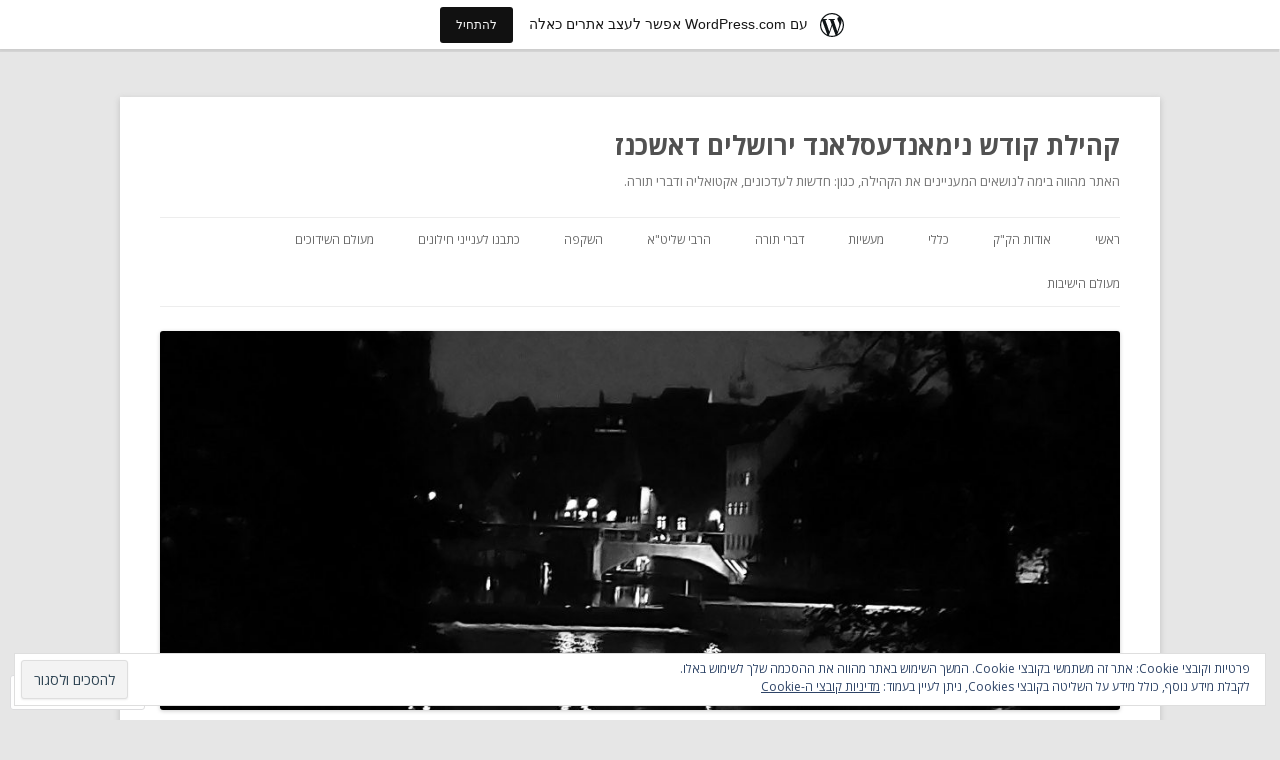

--- FILE ---
content_type: text/html; charset=UTF-8
request_url: https://kehilatkodeschnimandesland.wordpress.com/tag/%D7%90%D7%A7%D7%A1-%D7%97%D7%A8%D7%93%D7%99%D7%9D/
body_size: 82273
content:
<!DOCTYPE html>
<!--[if IE 7]>
<html class="ie ie7" dir="rtl" lang="he-IL">
<![endif]-->
<!--[if IE 8]>
<html class="ie ie8" dir="rtl" lang="he-IL">
<![endif]-->
<!--[if !(IE 7) & !(IE 8)]><!-->
<html dir="rtl" lang="he-IL">
<!--<![endif]-->
<head>
<meta charset="UTF-8" />
<meta name="viewport" content="width=device-width" />
<title>אקס חרדים | קהילת קודש נימאנדעסלאנד ירושלים דאשכנז</title>
<link rel="profile" href="https://gmpg.org/xfn/11" />
<link rel="pingback" href="https://kehilatkodeschnimandesland.wordpress.com/xmlrpc.php">
<!--[if lt IE 9]>
<script src="https://s0.wp.com/wp-content/themes/pub/twentytwelve/js/html5.js?m=1394055319i&amp;ver=3.7.0" type="text/javascript"></script>
<![endif]-->
<meta name='robots' content='max-image-preview:large' />
<link rel='dns-prefetch' href='//s0.wp.com' />
<link rel='dns-prefetch' href='//fonts-api.wp.com' />
<link rel='dns-prefetch' href='//af.pubmine.com' />
<link href='https://fonts.gstatic.com' crossorigin rel='preconnect' />
<link rel="alternate" type="application/rss+xml" title="קהילת קודש נימאנדעסלאנד ירושלים דאשכנז &laquo; פיד‏" href="https://kehilatkodeschnimandesland.wordpress.com/feed/" />
<link rel="alternate" type="application/rss+xml" title="קהילת קודש נימאנדעסלאנד ירושלים דאשכנז &laquo; פיד תגובות‏" href="https://kehilatkodeschnimandesland.wordpress.com/comments/feed/" />
<link rel="alternate" type="application/rss+xml" title="קהילת קודש נימאנדעסלאנד ירושלים דאשכנז &laquo; פיד מהתגית אקס חרדים" href="https://kehilatkodeschnimandesland.wordpress.com/tag/%d7%90%d7%a7%d7%a1-%d7%97%d7%a8%d7%93%d7%99%d7%9d/feed/" />
	<script type="text/javascript">
		/* <![CDATA[ */
		function addLoadEvent(func) {
			var oldonload = window.onload;
			if (typeof window.onload != 'function') {
				window.onload = func;
			} else {
				window.onload = function () {
					oldonload();
					func();
				}
			}
		}
		/* ]]> */
	</script>
	<link crossorigin='anonymous' rel='stylesheet' id='all-css-0-1' href='/_static/??-eJxtjEsKAyEQRC+UTieL0VXIWRzTiGP7QVsktx8ZkkBgdkXVq4ejgM1JKAnGDoW786nh8C9H0pD6XHPwBGwGCsXCRqhhFcYmbyaY6Wpbu+C5iH344BtJMTbA0ZzeVs7ud4ymBhKfHKym4kQPyV/7lTzj464XrbS6LWrbAc+WTb8=&cssminify=yes' type='text/css' media='all' />
<style id='wp-emoji-styles-inline-css'>

	img.wp-smiley, img.emoji {
		display: inline !important;
		border: none !important;
		box-shadow: none !important;
		height: 1em !important;
		width: 1em !important;
		margin: 0 0.07em !important;
		vertical-align: -0.1em !important;
		background: none !important;
		padding: 0 !important;
	}
/*# sourceURL=wp-emoji-styles-inline-css */
</style>
<link rel='stylesheet' id='wp-block-library-rtl-css' href='/wp-content/plugins/gutenberg-core/v22.4.0/build/styles/block-library/style-rtl.min.css?m=1768935615i&#038;ver=22.4.0' media='all' />
<style id='wp-block-library-inline-css'>
.has-text-align-justify {
	text-align:justify;
}
.has-text-align-justify{text-align:justify;}

/*# sourceURL=wp-block-library-inline-css */
</style><style id='wp-block-list-inline-css'>
ol,ul{box-sizing:border-box}:root :where(.wp-block-list.has-background){padding:1.25em 2.375em}
/*# sourceURL=https://s0.wp.com/wp-content/plugins/gutenberg-core/v22.4.0/build/styles/block-library/list/style.min.css */
</style>
<style id='wp-block-paragraph-inline-css'>
.is-small-text{font-size:.875em}.is-regular-text{font-size:1em}.is-large-text{font-size:2.25em}.is-larger-text{font-size:3em}.has-drop-cap:not(:focus):first-letter{float:right;font-size:8.4em;font-style:normal;font-weight:100;line-height:.68;margin:.05em 0 0 .1em;text-transform:uppercase}body.rtl .has-drop-cap:not(:focus):first-letter{float:none;margin-right:.1em}p.has-drop-cap.has-background{overflow:hidden}:root :where(p.has-background){padding:1.25em 2.375em}:where(p.has-text-color:not(.has-link-color)) a{color:inherit}p.has-text-align-left[style*="writing-mode:vertical-lr"],p.has-text-align-right[style*="writing-mode:vertical-rl"]{rotate:180deg}
/*# sourceURL=https://s0.wp.com/wp-content/plugins/gutenberg-core/v22.4.0/build/styles/block-library/paragraph/style.min.css */
</style>
<style id='global-styles-inline-css'>
:root{--wp--preset--aspect-ratio--square: 1;--wp--preset--aspect-ratio--4-3: 4/3;--wp--preset--aspect-ratio--3-4: 3/4;--wp--preset--aspect-ratio--3-2: 3/2;--wp--preset--aspect-ratio--2-3: 2/3;--wp--preset--aspect-ratio--16-9: 16/9;--wp--preset--aspect-ratio--9-16: 9/16;--wp--preset--color--black: #000000;--wp--preset--color--cyan-bluish-gray: #abb8c3;--wp--preset--color--white: #fff;--wp--preset--color--pale-pink: #f78da7;--wp--preset--color--vivid-red: #cf2e2e;--wp--preset--color--luminous-vivid-orange: #ff6900;--wp--preset--color--luminous-vivid-amber: #fcb900;--wp--preset--color--light-green-cyan: #7bdcb5;--wp--preset--color--vivid-green-cyan: #00d084;--wp--preset--color--pale-cyan-blue: #8ed1fc;--wp--preset--color--vivid-cyan-blue: #0693e3;--wp--preset--color--vivid-purple: #9b51e0;--wp--preset--color--blue: #21759b;--wp--preset--color--dark-gray: #444;--wp--preset--color--medium-gray: #9f9f9f;--wp--preset--color--light-gray: #e6e6e6;--wp--preset--gradient--vivid-cyan-blue-to-vivid-purple: linear-gradient(135deg,rgb(6,147,227) 0%,rgb(155,81,224) 100%);--wp--preset--gradient--light-green-cyan-to-vivid-green-cyan: linear-gradient(135deg,rgb(122,220,180) 0%,rgb(0,208,130) 100%);--wp--preset--gradient--luminous-vivid-amber-to-luminous-vivid-orange: linear-gradient(135deg,rgb(252,185,0) 0%,rgb(255,105,0) 100%);--wp--preset--gradient--luminous-vivid-orange-to-vivid-red: linear-gradient(135deg,rgb(255,105,0) 0%,rgb(207,46,46) 100%);--wp--preset--gradient--very-light-gray-to-cyan-bluish-gray: linear-gradient(135deg,rgb(238,238,238) 0%,rgb(169,184,195) 100%);--wp--preset--gradient--cool-to-warm-spectrum: linear-gradient(135deg,rgb(74,234,220) 0%,rgb(151,120,209) 20%,rgb(207,42,186) 40%,rgb(238,44,130) 60%,rgb(251,105,98) 80%,rgb(254,248,76) 100%);--wp--preset--gradient--blush-light-purple: linear-gradient(135deg,rgb(255,206,236) 0%,rgb(152,150,240) 100%);--wp--preset--gradient--blush-bordeaux: linear-gradient(135deg,rgb(254,205,165) 0%,rgb(254,45,45) 50%,rgb(107,0,62) 100%);--wp--preset--gradient--luminous-dusk: linear-gradient(135deg,rgb(255,203,112) 0%,rgb(199,81,192) 50%,rgb(65,88,208) 100%);--wp--preset--gradient--pale-ocean: linear-gradient(135deg,rgb(255,245,203) 0%,rgb(182,227,212) 50%,rgb(51,167,181) 100%);--wp--preset--gradient--electric-grass: linear-gradient(135deg,rgb(202,248,128) 0%,rgb(113,206,126) 100%);--wp--preset--gradient--midnight: linear-gradient(135deg,rgb(2,3,129) 0%,rgb(40,116,252) 100%);--wp--preset--font-size--small: 13px;--wp--preset--font-size--medium: 20px;--wp--preset--font-size--large: 36px;--wp--preset--font-size--x-large: 42px;--wp--preset--font-family--albert-sans: 'Albert Sans', sans-serif;--wp--preset--font-family--alegreya: Alegreya, serif;--wp--preset--font-family--arvo: Arvo, serif;--wp--preset--font-family--bodoni-moda: 'Bodoni Moda', serif;--wp--preset--font-family--bricolage-grotesque: 'Bricolage Grotesque', sans-serif;--wp--preset--font-family--cabin: Cabin, sans-serif;--wp--preset--font-family--chivo: Chivo, sans-serif;--wp--preset--font-family--commissioner: Commissioner, sans-serif;--wp--preset--font-family--cormorant: Cormorant, serif;--wp--preset--font-family--courier-prime: 'Courier Prime', monospace;--wp--preset--font-family--crimson-pro: 'Crimson Pro', serif;--wp--preset--font-family--dm-mono: 'DM Mono', monospace;--wp--preset--font-family--dm-sans: 'DM Sans', sans-serif;--wp--preset--font-family--dm-serif-display: 'DM Serif Display', serif;--wp--preset--font-family--domine: Domine, serif;--wp--preset--font-family--eb-garamond: 'EB Garamond', serif;--wp--preset--font-family--epilogue: Epilogue, sans-serif;--wp--preset--font-family--fahkwang: Fahkwang, sans-serif;--wp--preset--font-family--figtree: Figtree, sans-serif;--wp--preset--font-family--fira-sans: 'Fira Sans', sans-serif;--wp--preset--font-family--fjalla-one: 'Fjalla One', sans-serif;--wp--preset--font-family--fraunces: Fraunces, serif;--wp--preset--font-family--gabarito: Gabarito, system-ui;--wp--preset--font-family--ibm-plex-mono: 'IBM Plex Mono', monospace;--wp--preset--font-family--ibm-plex-sans: 'IBM Plex Sans', sans-serif;--wp--preset--font-family--ibarra-real-nova: 'Ibarra Real Nova', serif;--wp--preset--font-family--instrument-serif: 'Instrument Serif', serif;--wp--preset--font-family--inter: Inter, sans-serif;--wp--preset--font-family--josefin-sans: 'Josefin Sans', sans-serif;--wp--preset--font-family--jost: Jost, sans-serif;--wp--preset--font-family--libre-baskerville: 'Libre Baskerville', serif;--wp--preset--font-family--libre-franklin: 'Libre Franklin', sans-serif;--wp--preset--font-family--literata: Literata, serif;--wp--preset--font-family--lora: Lora, serif;--wp--preset--font-family--merriweather: Merriweather, serif;--wp--preset--font-family--montserrat: Montserrat, sans-serif;--wp--preset--font-family--newsreader: Newsreader, serif;--wp--preset--font-family--noto-sans-mono: 'Noto Sans Mono', sans-serif;--wp--preset--font-family--nunito: Nunito, sans-serif;--wp--preset--font-family--open-sans: 'Open Sans', sans-serif;--wp--preset--font-family--overpass: Overpass, sans-serif;--wp--preset--font-family--pt-serif: 'PT Serif', serif;--wp--preset--font-family--petrona: Petrona, serif;--wp--preset--font-family--piazzolla: Piazzolla, serif;--wp--preset--font-family--playfair-display: 'Playfair Display', serif;--wp--preset--font-family--plus-jakarta-sans: 'Plus Jakarta Sans', sans-serif;--wp--preset--font-family--poppins: Poppins, sans-serif;--wp--preset--font-family--raleway: Raleway, sans-serif;--wp--preset--font-family--roboto: Roboto, sans-serif;--wp--preset--font-family--roboto-slab: 'Roboto Slab', serif;--wp--preset--font-family--rubik: Rubik, sans-serif;--wp--preset--font-family--rufina: Rufina, serif;--wp--preset--font-family--sora: Sora, sans-serif;--wp--preset--font-family--source-sans-3: 'Source Sans 3', sans-serif;--wp--preset--font-family--source-serif-4: 'Source Serif 4', serif;--wp--preset--font-family--space-mono: 'Space Mono', monospace;--wp--preset--font-family--syne: Syne, sans-serif;--wp--preset--font-family--texturina: Texturina, serif;--wp--preset--font-family--urbanist: Urbanist, sans-serif;--wp--preset--font-family--work-sans: 'Work Sans', sans-serif;--wp--preset--spacing--20: 0.44rem;--wp--preset--spacing--30: 0.67rem;--wp--preset--spacing--40: 1rem;--wp--preset--spacing--50: 1.5rem;--wp--preset--spacing--60: 2.25rem;--wp--preset--spacing--70: 3.38rem;--wp--preset--spacing--80: 5.06rem;--wp--preset--shadow--natural: 6px 6px 9px rgba(0, 0, 0, 0.2);--wp--preset--shadow--deep: 12px 12px 50px rgba(0, 0, 0, 0.4);--wp--preset--shadow--sharp: 6px 6px 0px rgba(0, 0, 0, 0.2);--wp--preset--shadow--outlined: 6px 6px 0px -3px rgb(255, 255, 255), 6px 6px rgb(0, 0, 0);--wp--preset--shadow--crisp: 6px 6px 0px rgb(0, 0, 0);}:where(body) { margin: 0; }:where(.is-layout-flex){gap: 0.5em;}:where(.is-layout-grid){gap: 0.5em;}body .is-layout-flex{display: flex;}.is-layout-flex{flex-wrap: wrap;align-items: center;}.is-layout-flex > :is(*, div){margin: 0;}body .is-layout-grid{display: grid;}.is-layout-grid > :is(*, div){margin: 0;}body{padding-top: 0px;padding-right: 0px;padding-bottom: 0px;padding-left: 0px;}:root :where(.wp-element-button, .wp-block-button__link){background-color: #32373c;border-width: 0;color: #fff;font-family: inherit;font-size: inherit;font-style: inherit;font-weight: inherit;letter-spacing: inherit;line-height: inherit;padding-top: calc(0.667em + 2px);padding-right: calc(1.333em + 2px);padding-bottom: calc(0.667em + 2px);padding-left: calc(1.333em + 2px);text-decoration: none;text-transform: inherit;}.has-black-color{color: var(--wp--preset--color--black) !important;}.has-cyan-bluish-gray-color{color: var(--wp--preset--color--cyan-bluish-gray) !important;}.has-white-color{color: var(--wp--preset--color--white) !important;}.has-pale-pink-color{color: var(--wp--preset--color--pale-pink) !important;}.has-vivid-red-color{color: var(--wp--preset--color--vivid-red) !important;}.has-luminous-vivid-orange-color{color: var(--wp--preset--color--luminous-vivid-orange) !important;}.has-luminous-vivid-amber-color{color: var(--wp--preset--color--luminous-vivid-amber) !important;}.has-light-green-cyan-color{color: var(--wp--preset--color--light-green-cyan) !important;}.has-vivid-green-cyan-color{color: var(--wp--preset--color--vivid-green-cyan) !important;}.has-pale-cyan-blue-color{color: var(--wp--preset--color--pale-cyan-blue) !important;}.has-vivid-cyan-blue-color{color: var(--wp--preset--color--vivid-cyan-blue) !important;}.has-vivid-purple-color{color: var(--wp--preset--color--vivid-purple) !important;}.has-blue-color{color: var(--wp--preset--color--blue) !important;}.has-dark-gray-color{color: var(--wp--preset--color--dark-gray) !important;}.has-medium-gray-color{color: var(--wp--preset--color--medium-gray) !important;}.has-light-gray-color{color: var(--wp--preset--color--light-gray) !important;}.has-black-background-color{background-color: var(--wp--preset--color--black) !important;}.has-cyan-bluish-gray-background-color{background-color: var(--wp--preset--color--cyan-bluish-gray) !important;}.has-white-background-color{background-color: var(--wp--preset--color--white) !important;}.has-pale-pink-background-color{background-color: var(--wp--preset--color--pale-pink) !important;}.has-vivid-red-background-color{background-color: var(--wp--preset--color--vivid-red) !important;}.has-luminous-vivid-orange-background-color{background-color: var(--wp--preset--color--luminous-vivid-orange) !important;}.has-luminous-vivid-amber-background-color{background-color: var(--wp--preset--color--luminous-vivid-amber) !important;}.has-light-green-cyan-background-color{background-color: var(--wp--preset--color--light-green-cyan) !important;}.has-vivid-green-cyan-background-color{background-color: var(--wp--preset--color--vivid-green-cyan) !important;}.has-pale-cyan-blue-background-color{background-color: var(--wp--preset--color--pale-cyan-blue) !important;}.has-vivid-cyan-blue-background-color{background-color: var(--wp--preset--color--vivid-cyan-blue) !important;}.has-vivid-purple-background-color{background-color: var(--wp--preset--color--vivid-purple) !important;}.has-blue-background-color{background-color: var(--wp--preset--color--blue) !important;}.has-dark-gray-background-color{background-color: var(--wp--preset--color--dark-gray) !important;}.has-medium-gray-background-color{background-color: var(--wp--preset--color--medium-gray) !important;}.has-light-gray-background-color{background-color: var(--wp--preset--color--light-gray) !important;}.has-black-border-color{border-color: var(--wp--preset--color--black) !important;}.has-cyan-bluish-gray-border-color{border-color: var(--wp--preset--color--cyan-bluish-gray) !important;}.has-white-border-color{border-color: var(--wp--preset--color--white) !important;}.has-pale-pink-border-color{border-color: var(--wp--preset--color--pale-pink) !important;}.has-vivid-red-border-color{border-color: var(--wp--preset--color--vivid-red) !important;}.has-luminous-vivid-orange-border-color{border-color: var(--wp--preset--color--luminous-vivid-orange) !important;}.has-luminous-vivid-amber-border-color{border-color: var(--wp--preset--color--luminous-vivid-amber) !important;}.has-light-green-cyan-border-color{border-color: var(--wp--preset--color--light-green-cyan) !important;}.has-vivid-green-cyan-border-color{border-color: var(--wp--preset--color--vivid-green-cyan) !important;}.has-pale-cyan-blue-border-color{border-color: var(--wp--preset--color--pale-cyan-blue) !important;}.has-vivid-cyan-blue-border-color{border-color: var(--wp--preset--color--vivid-cyan-blue) !important;}.has-vivid-purple-border-color{border-color: var(--wp--preset--color--vivid-purple) !important;}.has-blue-border-color{border-color: var(--wp--preset--color--blue) !important;}.has-dark-gray-border-color{border-color: var(--wp--preset--color--dark-gray) !important;}.has-medium-gray-border-color{border-color: var(--wp--preset--color--medium-gray) !important;}.has-light-gray-border-color{border-color: var(--wp--preset--color--light-gray) !important;}.has-vivid-cyan-blue-to-vivid-purple-gradient-background{background: var(--wp--preset--gradient--vivid-cyan-blue-to-vivid-purple) !important;}.has-light-green-cyan-to-vivid-green-cyan-gradient-background{background: var(--wp--preset--gradient--light-green-cyan-to-vivid-green-cyan) !important;}.has-luminous-vivid-amber-to-luminous-vivid-orange-gradient-background{background: var(--wp--preset--gradient--luminous-vivid-amber-to-luminous-vivid-orange) !important;}.has-luminous-vivid-orange-to-vivid-red-gradient-background{background: var(--wp--preset--gradient--luminous-vivid-orange-to-vivid-red) !important;}.has-very-light-gray-to-cyan-bluish-gray-gradient-background{background: var(--wp--preset--gradient--very-light-gray-to-cyan-bluish-gray) !important;}.has-cool-to-warm-spectrum-gradient-background{background: var(--wp--preset--gradient--cool-to-warm-spectrum) !important;}.has-blush-light-purple-gradient-background{background: var(--wp--preset--gradient--blush-light-purple) !important;}.has-blush-bordeaux-gradient-background{background: var(--wp--preset--gradient--blush-bordeaux) !important;}.has-luminous-dusk-gradient-background{background: var(--wp--preset--gradient--luminous-dusk) !important;}.has-pale-ocean-gradient-background{background: var(--wp--preset--gradient--pale-ocean) !important;}.has-electric-grass-gradient-background{background: var(--wp--preset--gradient--electric-grass) !important;}.has-midnight-gradient-background{background: var(--wp--preset--gradient--midnight) !important;}.has-small-font-size{font-size: var(--wp--preset--font-size--small) !important;}.has-medium-font-size{font-size: var(--wp--preset--font-size--medium) !important;}.has-large-font-size{font-size: var(--wp--preset--font-size--large) !important;}.has-x-large-font-size{font-size: var(--wp--preset--font-size--x-large) !important;}.has-albert-sans-font-family{font-family: var(--wp--preset--font-family--albert-sans) !important;}.has-alegreya-font-family{font-family: var(--wp--preset--font-family--alegreya) !important;}.has-arvo-font-family{font-family: var(--wp--preset--font-family--arvo) !important;}.has-bodoni-moda-font-family{font-family: var(--wp--preset--font-family--bodoni-moda) !important;}.has-bricolage-grotesque-font-family{font-family: var(--wp--preset--font-family--bricolage-grotesque) !important;}.has-cabin-font-family{font-family: var(--wp--preset--font-family--cabin) !important;}.has-chivo-font-family{font-family: var(--wp--preset--font-family--chivo) !important;}.has-commissioner-font-family{font-family: var(--wp--preset--font-family--commissioner) !important;}.has-cormorant-font-family{font-family: var(--wp--preset--font-family--cormorant) !important;}.has-courier-prime-font-family{font-family: var(--wp--preset--font-family--courier-prime) !important;}.has-crimson-pro-font-family{font-family: var(--wp--preset--font-family--crimson-pro) !important;}.has-dm-mono-font-family{font-family: var(--wp--preset--font-family--dm-mono) !important;}.has-dm-sans-font-family{font-family: var(--wp--preset--font-family--dm-sans) !important;}.has-dm-serif-display-font-family{font-family: var(--wp--preset--font-family--dm-serif-display) !important;}.has-domine-font-family{font-family: var(--wp--preset--font-family--domine) !important;}.has-eb-garamond-font-family{font-family: var(--wp--preset--font-family--eb-garamond) !important;}.has-epilogue-font-family{font-family: var(--wp--preset--font-family--epilogue) !important;}.has-fahkwang-font-family{font-family: var(--wp--preset--font-family--fahkwang) !important;}.has-figtree-font-family{font-family: var(--wp--preset--font-family--figtree) !important;}.has-fira-sans-font-family{font-family: var(--wp--preset--font-family--fira-sans) !important;}.has-fjalla-one-font-family{font-family: var(--wp--preset--font-family--fjalla-one) !important;}.has-fraunces-font-family{font-family: var(--wp--preset--font-family--fraunces) !important;}.has-gabarito-font-family{font-family: var(--wp--preset--font-family--gabarito) !important;}.has-ibm-plex-mono-font-family{font-family: var(--wp--preset--font-family--ibm-plex-mono) !important;}.has-ibm-plex-sans-font-family{font-family: var(--wp--preset--font-family--ibm-plex-sans) !important;}.has-ibarra-real-nova-font-family{font-family: var(--wp--preset--font-family--ibarra-real-nova) !important;}.has-instrument-serif-font-family{font-family: var(--wp--preset--font-family--instrument-serif) !important;}.has-inter-font-family{font-family: var(--wp--preset--font-family--inter) !important;}.has-josefin-sans-font-family{font-family: var(--wp--preset--font-family--josefin-sans) !important;}.has-jost-font-family{font-family: var(--wp--preset--font-family--jost) !important;}.has-libre-baskerville-font-family{font-family: var(--wp--preset--font-family--libre-baskerville) !important;}.has-libre-franklin-font-family{font-family: var(--wp--preset--font-family--libre-franklin) !important;}.has-literata-font-family{font-family: var(--wp--preset--font-family--literata) !important;}.has-lora-font-family{font-family: var(--wp--preset--font-family--lora) !important;}.has-merriweather-font-family{font-family: var(--wp--preset--font-family--merriweather) !important;}.has-montserrat-font-family{font-family: var(--wp--preset--font-family--montserrat) !important;}.has-newsreader-font-family{font-family: var(--wp--preset--font-family--newsreader) !important;}.has-noto-sans-mono-font-family{font-family: var(--wp--preset--font-family--noto-sans-mono) !important;}.has-nunito-font-family{font-family: var(--wp--preset--font-family--nunito) !important;}.has-open-sans-font-family{font-family: var(--wp--preset--font-family--open-sans) !important;}.has-overpass-font-family{font-family: var(--wp--preset--font-family--overpass) !important;}.has-pt-serif-font-family{font-family: var(--wp--preset--font-family--pt-serif) !important;}.has-petrona-font-family{font-family: var(--wp--preset--font-family--petrona) !important;}.has-piazzolla-font-family{font-family: var(--wp--preset--font-family--piazzolla) !important;}.has-playfair-display-font-family{font-family: var(--wp--preset--font-family--playfair-display) !important;}.has-plus-jakarta-sans-font-family{font-family: var(--wp--preset--font-family--plus-jakarta-sans) !important;}.has-poppins-font-family{font-family: var(--wp--preset--font-family--poppins) !important;}.has-raleway-font-family{font-family: var(--wp--preset--font-family--raleway) !important;}.has-roboto-font-family{font-family: var(--wp--preset--font-family--roboto) !important;}.has-roboto-slab-font-family{font-family: var(--wp--preset--font-family--roboto-slab) !important;}.has-rubik-font-family{font-family: var(--wp--preset--font-family--rubik) !important;}.has-rufina-font-family{font-family: var(--wp--preset--font-family--rufina) !important;}.has-sora-font-family{font-family: var(--wp--preset--font-family--sora) !important;}.has-source-sans-3-font-family{font-family: var(--wp--preset--font-family--source-sans-3) !important;}.has-source-serif-4-font-family{font-family: var(--wp--preset--font-family--source-serif-4) !important;}.has-space-mono-font-family{font-family: var(--wp--preset--font-family--space-mono) !important;}.has-syne-font-family{font-family: var(--wp--preset--font-family--syne) !important;}.has-texturina-font-family{font-family: var(--wp--preset--font-family--texturina) !important;}.has-urbanist-font-family{font-family: var(--wp--preset--font-family--urbanist) !important;}.has-work-sans-font-family{font-family: var(--wp--preset--font-family--work-sans) !important;}
/*# sourceURL=global-styles-inline-css */
</style>

<style id='classic-theme-styles-inline-css'>
.wp-block-button__link{background-color:#32373c;border-radius:9999px;box-shadow:none;color:#fff;font-size:1.125em;padding:calc(.667em + 2px) calc(1.333em + 2px);text-decoration:none}.wp-block-file__button{background:#32373c;color:#fff}.wp-block-accordion-heading{margin:0}.wp-block-accordion-heading__toggle{background-color:inherit!important;color:inherit!important}.wp-block-accordion-heading__toggle:not(:focus-visible){outline:none}.wp-block-accordion-heading__toggle:focus,.wp-block-accordion-heading__toggle:hover{background-color:inherit!important;border:none;box-shadow:none;color:inherit;padding:var(--wp--preset--spacing--20,1em) 0;text-decoration:none}.wp-block-accordion-heading__toggle:focus-visible{outline:auto;outline-offset:0}
/*# sourceURL=/wp-content/plugins/gutenberg-core/v22.4.0/build/styles/block-library/classic.min.css */
</style>
<link crossorigin='anonymous' rel='stylesheet' id='all-css-6-1' href='/_static/??-eJx9jEEOAiEQBD/kQECjeDC+ZWEnijJAdobd+Hvhop689KG7qvVWIZQsmEXX1G4xsw7FpxKerK0yThngSDUhLLiqg54jy4cAltdYJKnAvNM/Z9Tg+7dg76lOMgjCOU6YkDr2T9tqd8D7uiAz9KTYCOTeRR7elS7m6IzbW3s+Pd4gWkk7&cssminify=yes' type='text/css' media='all' />
<link rel='stylesheet' id='twentytwelve-fonts-css' href='https://fonts-api.wp.com/css?family=Open+Sans%3A400italic%2C700italic%2C400%2C700&#038;subset=latin%2Clatin-ext&#038;display=fallback' media='all' />
<link crossorigin='anonymous' rel='stylesheet' id='all-css-8-1' href='/_static/??-eJzTLy/QTc7PK0nNK9EvyUjNTS3WLyhN0i8pBwpUAsmcslT94pLKnFS95OJiHX0iVAPV6Sfl5CdnF4O02OfaGpqbWpibWJiZW2YBADBZKMU=&cssminify=yes' type='text/css' media='all' />
<link crossorigin='anonymous' rel='stylesheet' id='all-css-10-1' href='/wp-content/themes/pub/twentytwelve/style-wpcom.css?m=1509660268i&cssminify=yes' type='text/css' media='all' />
<style id='jetpack_facebook_likebox-inline-css'>
.widget_facebook_likebox {
	overflow: hidden;
}

/*# sourceURL=/wp-content/mu-plugins/jetpack-plugin/moon/modules/widgets/facebook-likebox/style.css */
</style>
<link crossorigin='anonymous' rel='stylesheet' id='all-css-12-1' href='/_static/??-eJxti0EKgCAQAD/UtghGdYjeYmKLsbqiRt/PbgXdZgYGrwRWYnWxYjgh8Uk+FsxuY6GGhLY0rfxK0LRvucP/mZwAizXVS/wI7Gx8ftY1LEoPs9bTqPRxAzBiMKo=&cssminify=yes' type='text/css' media='all' />
<style id='jetpack-global-styles-frontend-style-inline-css'>
:root { --font-headings: unset; --font-base: unset; --font-headings-default: -apple-system,BlinkMacSystemFont,"Segoe UI",Roboto,Oxygen-Sans,Ubuntu,Cantarell,"Helvetica Neue",sans-serif; --font-base-default: -apple-system,BlinkMacSystemFont,"Segoe UI",Roboto,Oxygen-Sans,Ubuntu,Cantarell,"Helvetica Neue",sans-serif;}
/*# sourceURL=jetpack-global-styles-frontend-style-inline-css */
</style>
<link crossorigin='anonymous' rel='stylesheet' id='all-css-14-1' href='/_static/??-eJyNjtEKwjAMRX/IGqaT+SJ+inRN6TrTZiwZw7+3TgVFGL6Ee+FwbmAejOOsPiukyQw0hZgFeq+DdddXh8T8ODiRF5DOjh4t4m2JMYetE9nA/6ZLzA6EXbRkiAPLV/mxaedT2e1qGJUgELcFLXEFXIE+fpsjBq8CBVnUz27CGNHYjIai6NtxTqeqOex3x7qp6v4OtUJzNg==&cssminify=yes' type='text/css' media='all' />
<script type="text/javascript" id="wpcom-actionbar-placeholder-js-extra">
/* <![CDATA[ */
var actionbardata = {"siteID":"100962006","postID":"0","siteURL":"https://kehilatkodeschnimandesland.wordpress.com","xhrURL":"https://kehilatkodeschnimandesland.wordpress.com/wp-admin/admin-ajax.php","nonce":"ff911a081a","isLoggedIn":"","statusMessage":"","subsEmailDefault":"instantly","proxyScriptUrl":"https://s0.wp.com/wp-content/js/wpcom-proxy-request.js?m=1513050504i&amp;ver=20211021","i18n":{"followedText":"\u05de\u05e2\u05db\u05e9\u05d9\u05d5, \u05e4\u05d5\u05e1\u05d8\u05d9\u05dd \u05d7\u05d3\u05e9\u05d9\u05dd \u05de\u05d0\u05ea\u05e8 \u05d6\u05d4 \u05d9\u05d5\u05e4\u05d9\u05e2\u05d5 \u05d1-\u003Ca href=\"https://wordpress.com/reader\"\u003EReader\u003C/a\u003E \u05e9\u05dc\u05da","foldBar":"\u05e6\u05de\u05e6\u05d5\u05dd \u05e1\u05e8\u05d2\u05dc \u05d6\u05d4","unfoldBar":"\u05d4\u05e8\u05d7\u05d1\u05ea \u05e1\u05e8\u05d2\u05dc \u05d6\u05d4","shortLinkCopied":"\u05e7\u05d9\u05e9\u05d5\u05e8 \u05e7\u05e6\u05e8 \u05d4\u05d5\u05e2\u05ea\u05e7 \u05dc\u05dc\u05d5\u05d7."}};
//# sourceURL=wpcom-actionbar-placeholder-js-extra
/* ]]> */
</script>
<script type="text/javascript" id="jetpack-mu-wpcom-settings-js-before">
/* <![CDATA[ */
var JETPACK_MU_WPCOM_SETTINGS = {"assetsUrl":"https://s0.wp.com/wp-content/mu-plugins/jetpack-mu-wpcom-plugin/moon/jetpack_vendor/automattic/jetpack-mu-wpcom/src/build/"};
//# sourceURL=jetpack-mu-wpcom-settings-js-before
/* ]]> */
</script>
<script crossorigin='anonymous' type='text/javascript'  src='/_static/??-eJyFjcsOwiAQRX/I6dSa+lgYvwWBEAgMOAPW/n3bqIk7V2dxT87FqYDOVC1VDIIcKxTOr7kLssN186RjM1a2MTya5fmDLnn6K0HyjlW1v/L37R6zgxKb8yQ4ZTbKCOioRN4hnQo+hw1AmcCZwmvilq7709CPh/54voQFmNpFWg=='></script>
<script type="text/javascript" id="rlt-proxy-js-after">
/* <![CDATA[ */
	rltInitialize( {"token":null,"iframeOrigins":["https:\/\/widgets.wp.com"]} );
//# sourceURL=rlt-proxy-js-after
/* ]]> */
</script>
<link rel="EditURI" type="application/rsd+xml" title="RSD" href="https://kehilatkodeschnimandesland.wordpress.com/xmlrpc.php?rsd" />
<link rel="stylesheet" href="https://s0.wp.com/wp-content/themes/pub/twentytwelve/rtl.css?m=1610028095" type="text/css" media="screen" /><meta name="generator" content="WordPress.com" />

<!-- Jetpack Open Graph Tags -->
<meta property="og:type" content="website" />
<meta property="og:title" content="אקס חרדים &#8211; קהילת קודש נימאנדעסלאנד ירושלים דאשכנז" />
<meta property="og:url" content="https://kehilatkodeschnimandesland.wordpress.com/tag/%d7%90%d7%a7%d7%a1-%d7%97%d7%a8%d7%93%d7%99%d7%9d/" />
<meta property="og:site_name" content="קהילת קודש נימאנדעסלאנד ירושלים דאשכנז" />
<meta property="og:image" content="https://kehilatkodeschnimandesland.wordpress.com/wp-content/uploads/2020/11/cropped-wp-1606636395780.jpg?w=200" />
<meta property="og:image:width" content="200" />
<meta property="og:image:height" content="200" />
<meta property="og:image:alt" content="" />
<meta property="og:locale" content="he_IL" />
<meta property="fb:app_id" content="249643311490" />
<meta name="twitter:creator" content="@GJMoschkowiz" />
<meta name="twitter:site" content="@GJMoschkowiz" />

<!-- End Jetpack Open Graph Tags -->
<link rel='openid.server' href='https://kehilatkodeschnimandesland.wordpress.com/?openidserver=1' />
<link rel='openid.delegate' href='https://kehilatkodeschnimandesland.wordpress.com/' />
<link rel="search" type="application/opensearchdescription+xml" href="https://kehilatkodeschnimandesland.wordpress.com/osd.xml" title="קהילת קודש נימאנדעסלאנד ירושלים דאשכנז" />
<link rel="search" type="application/opensearchdescription+xml" href="https://s1.wp.com/opensearch.xml" title="WordPress.com" />
<meta name="theme-color" content="#e6e6e6" />
<style type="text/css">.recentcomments a{display:inline !important;padding:0 !important;margin:0 !important;}</style>		<style type="text/css">
			.recentcomments a {
				display: inline !important;
				padding: 0 !important;
				margin: 0 !important;
			}

			table.recentcommentsavatartop img.avatar, table.recentcommentsavatarend img.avatar {
				border: 0px;
				margin: 0;
			}

			table.recentcommentsavatartop a, table.recentcommentsavatarend a {
				border: 0px !important;
				background-color: transparent !important;
			}

			td.recentcommentsavatarend, td.recentcommentsavatartop {
				padding: 0px 0px 1px 0px;
				margin: 0px;
			}

			td.recentcommentstextend {
				border: none !important;
				padding: 0px 0px 2px 10px;
			}

			.rtl td.recentcommentstextend {
				padding: 0px 10px 2px 0px;
			}

			td.recentcommentstexttop {
				border: none;
				padding: 0px 0px 0px 10px;
			}

			.rtl td.recentcommentstexttop {
				padding: 0px 10px 0px 0px;
			}
		</style>
		<meta name="description" content="פוסטים אודות אקס חרדים שנכתבו על ידי GeorgVon1" />
<script type="text/javascript">
/* <![CDATA[ */
var wa_client = {}; wa_client.cmd = []; wa_client.config = { 'blog_id': 100962006, 'blog_language': 'he', 'is_wordads': false, 'hosting_type': 0, 'afp_account_id': null, 'afp_host_id': 5038568878849053, 'theme': 'pub/twentytwelve', '_': { 'title': 'פרסומת', 'privacy_settings': 'הגדרות פרטיות' }, 'formats': [ 'belowpost', 'bottom_sticky', 'sidebar_sticky_right', 'sidebar', 'gutenberg_rectangle', 'gutenberg_leaderboard', 'gutenberg_mobile_leaderboard', 'gutenberg_skyscraper' ] };
/* ]]> */
</script>
		<script type="text/javascript">

			window.doNotSellCallback = function() {

				var linkElements = [
					'a[href="https://wordpress.com/?ref=footer_blog"]',
					'a[href="https://wordpress.com/?ref=footer_website"]',
					'a[href="https://wordpress.com/?ref=vertical_footer"]',
					'a[href^="https://wordpress.com/?ref=footer_segment_"]',
				].join(',');

				var dnsLink = document.createElement( 'a' );
				dnsLink.href = 'https://wordpress.com/he/advertising-program-optout/';
				dnsLink.classList.add( 'do-not-sell-link' );
				dnsLink.rel = 'nofollow';
				dnsLink.style.marginLeft = '0.5em';
				dnsLink.textContent = 'אני לא רוצה למכור או לשתף את המידע האישי שלי';

				var creditLinks = document.querySelectorAll( linkElements );

				if ( 0 === creditLinks.length ) {
					return false;
				}

				Array.prototype.forEach.call( creditLinks, function( el ) {
					el.insertAdjacentElement( 'afterend', dnsLink );
				});

				return true;
			};

		</script>
		<link rel="icon" href="https://kehilatkodeschnimandesland.wordpress.com/wp-content/uploads/2020/11/cropped-wp-1606636395780.jpg?w=32" sizes="32x32" />
<link rel="icon" href="https://kehilatkodeschnimandesland.wordpress.com/wp-content/uploads/2020/11/cropped-wp-1606636395780.jpg?w=192" sizes="192x192" />
<link rel="apple-touch-icon" href="https://kehilatkodeschnimandesland.wordpress.com/wp-content/uploads/2020/11/cropped-wp-1606636395780.jpg?w=180" />
<meta name="msapplication-TileImage" content="https://kehilatkodeschnimandesland.wordpress.com/wp-content/uploads/2020/11/cropped-wp-1606636395780.jpg?w=270" />
<script type="text/javascript">
	window.google_analytics_uacct = "UA-52447-2";
</script>

<script type="text/javascript">
	var _gaq = _gaq || [];
	_gaq.push(['_setAccount', 'UA-52447-2']);
	_gaq.push(['_gat._anonymizeIp']);
	_gaq.push(['_setDomainName', 'wordpress.com']);
	_gaq.push(['_initData']);
	_gaq.push(['_trackPageview']);

	(function() {
		var ga = document.createElement('script'); ga.type = 'text/javascript'; ga.async = true;
		ga.src = ('https:' == document.location.protocol ? 'https://ssl' : 'http://www') + '.google-analytics.com/ga.js';
		(document.getElementsByTagName('head')[0] || document.getElementsByTagName('body')[0]).appendChild(ga);
	})();
</script>
<link crossorigin='anonymous' rel='stylesheet' id='all-css-2-3' href='/_static/??-eJyNjEEKwkAMRS/kNNSixYV4FLEzoaTOJGGSofT2VnTjztXnfR4PVg1R2JEdSgua20xssKDrIz6/DEWE4U4cYWqUE1ibLFZSJ9nlH+oKcRfNDvB/uUhqGQ1WSjP6vlKTVjQLKubhc4P5lvGdvpVrP56Gy3ge+uPyAobFSVE=&cssminify=yes' type='text/css' media='all' />
</head>

<body class="rtl archive tag tag-646069142 wp-embed-responsive wp-theme-pubtwentytwelve customizer-styles-applied custom-font-enabled jetpack-reblog-enabled has-marketing-bar has-marketing-bar-theme-twenty-twelve">
<div id="page" class="hfeed site">
	<header id="masthead" class="site-header">
				<hgroup>
			<h1 class="site-title"><a href="https://kehilatkodeschnimandesland.wordpress.com/" title="קהילת קודש נימאנדעסלאנד ירושלים דאשכנז" rel="home">קהילת קודש נימאנדעסלאנד ירושלים דאשכנז</a></h1>
			<h2 class="site-description">האתר מהווה בימה לנושאים המעניינים את הקהילה, כגון: חדשות לעדכונים, אקטואליה ודברי תורה.</h2>
		</hgroup>

		<nav id="site-navigation" class="main-navigation">
			<button class="menu-toggle">תפריט</button>
			<a class="assistive-text" href="#content" title="דילוג לתוכן">דילוג לתוכן</a>
			<div class="menu-%d7%aa%d7%a4%d7%a8%d7%99%d7%98-1-container"><ul id="menu-%d7%aa%d7%a4%d7%a8%d7%99%d7%98-1" class="nav-menu"><li id="menu-item-64" class="menu-item menu-item-type-custom menu-item-object-custom menu-item-home menu-item-64"><a href="https://kehilatkodeschnimandesland.wordpress.com/">ראשי</a></li>
<li id="menu-item-65" class="menu-item menu-item-type-post_type menu-item-object-page menu-item-65"><a href="https://kehilatkodeschnimandesland.wordpress.com/%d7%90%d7%95%d7%93%d7%95%d7%aa-%d7%94%d7%a7%d7%a7/">אודות הק&quot;ק</a></li>
<li id="menu-item-66" class="menu-item menu-item-type-taxonomy menu-item-object-category menu-item-66"><a href="https://kehilatkodeschnimandesland.wordpress.com/category/%d7%9b%d7%9c%d7%9c%d7%99/">כללי</a></li>
<li id="menu-item-67" class="menu-item menu-item-type-taxonomy menu-item-object-category menu-item-67"><a href="https://kehilatkodeschnimandesland.wordpress.com/category/%d7%9e%d7%a2%d7%a9%d7%99%d7%95%d7%aa/">מעשיות</a></li>
<li id="menu-item-310" class="menu-item menu-item-type-taxonomy menu-item-object-category menu-item-310"><a href="https://kehilatkodeschnimandesland.wordpress.com/category/%d7%93%d7%91%d7%a8%d7%99-%d7%aa%d7%95%d7%a8%d7%94/">דברי תורה</a></li>
<li id="menu-item-311" class="menu-item menu-item-type-taxonomy menu-item-object-category menu-item-311"><a href="https://kehilatkodeschnimandesland.wordpress.com/category/%d7%94%d7%a8%d7%91%d7%99-%d7%a9%d7%9c%d7%99%d7%98%d7%90/">הרבי שליט&quot;א</a></li>
<li id="menu-item-357" class="menu-item menu-item-type-taxonomy menu-item-object-category menu-item-357"><a href="https://kehilatkodeschnimandesland.wordpress.com/category/%d7%94%d7%a9%d7%a7%d7%a4%d7%94/">השקפה</a></li>
<li id="menu-item-1012" class="menu-item menu-item-type-taxonomy menu-item-object-category menu-item-1012"><a href="https://kehilatkodeschnimandesland.wordpress.com/category/%d7%9b%d7%aa%d7%91%d7%a0%d7%95-%d7%9c%d7%a2%d7%a0%d7%99%d7%99%d7%a0%d7%99-%d7%97%d7%99%d7%9c%d7%95%d7%a0%d7%99%d7%9d/">כתבנו לענייני חילונים</a></li>
<li id="menu-item-1444" class="menu-item menu-item-type-taxonomy menu-item-object-category menu-item-1444"><a href="https://kehilatkodeschnimandesland.wordpress.com/category/%d7%9e%d7%a2%d7%95%d7%9c%d7%9d-%d7%94%d7%a9%d7%99%d7%93%d7%95%d7%9b%d7%99%d7%9d/">מעולם השידוכים</a></li>
<li id="menu-item-2675" class="menu-item menu-item-type-taxonomy menu-item-object-category menu-item-2675"><a href="https://kehilatkodeschnimandesland.wordpress.com/category/%d7%9e%d7%a2%d7%95%d7%9c%d7%9d-%d7%94%d7%99%d7%a9%d7%99%d7%91%d7%95%d7%aa/">מעולם הישיבות</a></li>
</ul></div>		</nav><!-- #site-navigation -->

						<a href="https://kehilatkodeschnimandesland.wordpress.com/"><img src="https://kehilatkodeschnimandesland.wordpress.com/wp-content/uploads/2020/11/cropped-wp-1606636395780.jpg" class="header-image" width="1088" height="429" alt="" /></a>
			</header><!-- #masthead -->

	<div id="main" class="wrapper">
	<section id="primary" class="site-content">
		<div id="content" role="main">

					<header class="archive-header">
				<h1 class="archive-title">
				תגית: <span>אקס חרדים</span>				</h1>

						</header><!-- .archive-header -->

			
	<article id="post-2329" class="post-2329 post type-post status-publish format-standard hentry category-44881 category-585402628 category-666839737 tag-712995417 tag-646069142 tag-713896887 tag-5971129 tag-575260620 tag-713896886 tag-693231469 tag-712995414">
				<header class="entry-header">
			
						<h1 class="entry-title">
				<a href="https://kehilatkodeschnimandesland.wordpress.com/2021/02/09/%d7%a1%d7%95%d7%92%d7%99-%d7%97%d7%a8%d7%93%d7%99%d7%9d-%d7%9e%d7%95%d7%93%d7%a8%d7%a0%d7%99%d7%9d/" rel="bookmark">סוגי חרדים מודרנים &#8211; כתבינו לענייני תרבות&nbsp;וחילונים</a>
			</h1>
										<div class="comments-link">
					<a href="https://kehilatkodeschnimandesland.wordpress.com/2021/02/09/%d7%a1%d7%95%d7%92%d7%99-%d7%97%d7%a8%d7%93%d7%99%d7%9d-%d7%9e%d7%95%d7%93%d7%a8%d7%a0%d7%99%d7%9d/#comments">10 תשובות</a>				</div><!-- .comments-link -->
					</header><!-- .entry-header -->

				<div class="entry-content">
			
<p class="has-text-align-justify wp-block-paragraph">כתבינו לענייני תרבות וכתבינו לענייני חילונים חשבו שחשוב באופן עקרוני לדבר על שני סוגי יהודים שיש בקרב המגזר הנקרא חרדי מודרני. </p>



<p class="has-text-align-justify wp-block-paragraph">הנושא מסביר את התרבות החרדית של חברי הקבוצה הנקראים חרדים. וכן מסביר חילונים חדשים שהם שומרי מצוות חרדים לשעבר. </p>



<p class="has-text-align-justify wp-block-paragraph">ואכן פעמים רבות חילונים חדשים טרנס חרדים התחילו כחרדים מודרנים פרו חילונים ואז המשיכו להיות כגויים &#8211; פשוט נהיו חילונים, לא עלינו.</p>



<p class="has-text-align-justify wp-block-paragraph">יש להבחין שאין אחדות כל כך בין שני תתי המגזרים הללו. וכן יש להבינם, לנתחם ולפעול באופן שונה עמהם.</p>



<p class="has-text-align-justify wp-block-paragraph">חשוב להגיד שיש שתי קטגוריות חשובות בנוגע למגזר החרדי מודרני. ואני מדבר על חרדים מודרנים ולא על כל מי שבמקרה עובד שעדיין לא חש עצמו מודרני  כגון הובלות האברך&#8230;</p>



<p class="wp-block-paragraph">והחלוקה שלנו היא כזאת: </p>



<ol class="wp-block-list"><li>פרו חרדי. </li><li>אנטי חרדי.</li></ol>



<p class="has-text-align-justify wp-block-paragraph">האנטי חרדי מזוהה במחשבתו כבר עם ההמון החילוני, הוא תומך בניתוחי מין, בטרנסיות של קטינים, בזכויות מיוחדות להומואים ולנשים, בפריבילגיות למחבלים ערבים על חשבון יהודים בשם זכויות אדם. ועוד ועוד על זה הדרך. </p>



<p class="has-text-align-justify wp-block-paragraph">הפרו חרדי, נמצא יותר קרוב למסורת ולא מתבייש בזהותו. הוא מבין שהוא מגיע וצמח מן העבר וחש אליו חיבור והוא גם מקיים יותר מצוות ומחובר יותר ללימוד התורה וכדומה. הוא מבין שאם הוא שונא את שורשיו, הוא בעצם שונא את עצמו ושעץ לא יכול להתקיים בלי שורשיו. הוא כבר מבין שאכן להומואים מגיע זכויות מסוימות כמו לאדם רגיל, פשוט כי אנו חלשים או כי יש לו רחמנות ולא בגלל שההומו צודק. </p>



<p class="has-text-align-justify wp-block-paragraph">וכן הוא נגד פריבלגיות להומוסקסואלים ושהמדינה לא חייבת לתת לו זכויות של מיעוט, אלא מספיק זכויות לפרט. </p>



<p class="has-text-align-justify wp-block-paragraph">ויש דברים שהפרו חרדי מלקט &#8211; פעם כמו חרדים, פעם כמו ימנים ופעם כמו שמאלנים. הוא טיפה יותר קשה להבנה כי הוא לא מוכר כסטראוטיפ, אולם הוא מעניין יותר. הוא חושב לעצמו ולא ממיר עצמו לנאורות החילונית.</p>



<p class="has-text-align-justify wp-block-paragraph">הדבר הזה גם מסביר גם דברים בהקשר לקורונה. כשלאחרונה אחרי שנה של קורונה בעולם נזכרו כמה חבר'ה להביע גינוי במקהלה על דברים שהתרחשו בחברה החרדית, כשהצד השווה הוא שהם מרגישים שהם אינם חלק ולכן כבר לא חשים צורך להסביר ולהבין. הם בחוץ.</p>



<p class="has-text-align-justify wp-block-paragraph">וזה עצוב, הרי מי הם? הם עדיין לא חילונים והם לא דתיים לאומיים לא בתפישה ולא סוציולוגית. הם עץ מנותק משורשיו ופירות ביאושים של המגזר שלנו שלא השכיל לחנך אותם כראוי מסיבות שונות.</p>
<div id="jp-post-flair" class="sharedaddy sd-like-enabled sd-sharing-enabled"><div class="sharedaddy sd-sharing-enabled"><div class="robots-nocontent sd-block sd-social sd-social-official sd-sharing"><h3 class="sd-title">הפיצו את הבשורה</h3><div class="sd-content"><ul><li class="share-facebook"><div class="fb-share-button" data-href="https://kehilatkodeschnimandesland.wordpress.com/2021/02/09/%d7%a1%d7%95%d7%92%d7%99-%d7%97%d7%a8%d7%93%d7%99%d7%9d-%d7%9e%d7%95%d7%93%d7%a8%d7%a0%d7%99%d7%9d/" data-layout="button_count"></div></li><li class="share-pocket"><div class="pocket_button"><a href="https://getpocket.com/save" class="pocket-btn" data-lang="en" data-save-url="https://kehilatkodeschnimandesland.wordpress.com/2021/02/09/%d7%a1%d7%95%d7%92%d7%99-%d7%97%d7%a8%d7%93%d7%99%d7%9d-%d7%9e%d7%95%d7%93%d7%a8%d7%a0%d7%99%d7%9d/" data-pocket-count="horizontal" >Pocket</a></div></li><li class="share-pinterest"><div class="pinterest_button"><a href="https://www.pinterest.com/pin/create/button/?url=https%3A%2F%2Fkehilatkodeschnimandesland.wordpress.com%2F2021%2F02%2F09%2F%25d7%25a1%25d7%2595%25d7%2592%25d7%2599-%25d7%2597%25d7%25a8%25d7%2593%25d7%2599%25d7%259d-%25d7%259e%25d7%2595%25d7%2593%25d7%25a8%25d7%25a0%25d7%2599%25d7%259d%2F&#038;media=https%3A%2F%2Fkehilatkodeschnimandesland.wordpress.com%2Fwp-content%2Fuploads%2F2020%2F11%2Fcropped-wp-1606636395780.jpg%3Fw%3D96&#038;description=%D7%A1%D7%95%D7%92%D7%99%20%D7%97%D7%A8%D7%93%D7%99%D7%9D%20%D7%9E%D7%95%D7%93%D7%A8%D7%A0%D7%99%D7%9D%20-%20%D7%9B%D7%AA%D7%91%D7%99%D7%A0%D7%95%20%D7%9C%D7%A2%D7%A0%D7%99%D7%99%D7%A0%D7%99%20%D7%AA%D7%A8%D7%91%D7%95%D7%AA%20%D7%95%D7%97%D7%99%D7%9C%D7%95%D7%A0%D7%99%D7%9D" data-pin-do="buttonPin" data-pin-config="beside"><img src="//assets.pinterest.com/images/pidgets/pinit_fg_en_rect_gray_20.png" /></a></div></li><li class="share-twitter"><a href="https://twitter.com/share" class="twitter-share-button" data-url="https://kehilatkodeschnimandesland.wordpress.com/2021/02/09/%d7%a1%d7%95%d7%92%d7%99-%d7%97%d7%a8%d7%93%d7%99%d7%9d-%d7%9e%d7%95%d7%93%d7%a8%d7%a0%d7%99%d7%9d/" data-text="סוגי חרדים מודרנים - כתבינו לענייני תרבות וחילונים" data-via="GJMoschkowiz" data-related="wordpressdotcom">Tweet</a></li><li class="share-tumblr"><a class="tumblr-share-button" target="_blank" href="https://www.tumblr.com/share" data-title="סוגי חרדים מודרנים - כתבינו לענייני תרבות וחילונים" data-content="https://kehilatkodeschnimandesland.wordpress.com/2021/02/09/%d7%a1%d7%95%d7%92%d7%99-%d7%97%d7%a8%d7%93%d7%99%d7%9d-%d7%9e%d7%95%d7%93%d7%a8%d7%a0%d7%99%d7%9d/" title="שיתוף ב-Tumblr"data-posttype="link">שיתוף ב-Tumblr</a></li><li class="share-reddit"><a rel="nofollow noopener noreferrer"
				data-shared="sharing-reddit-2329"
				class="share-reddit sd-button"
				href="https://kehilatkodeschnimandesland.wordpress.com/2021/02/09/%d7%a1%d7%95%d7%92%d7%99-%d7%97%d7%a8%d7%93%d7%99%d7%9d-%d7%9e%d7%95%d7%93%d7%a8%d7%a0%d7%99%d7%9d/?share=reddit"
				target="_blank"
				aria-labelledby="sharing-reddit-2329"
				>
				<span id="sharing-reddit-2329" hidden>שיתוף ברדיט (נפתח בחלון חדש)</span>
				<span>Reddit</span>
			</a></li><li class="share-email"><a rel="nofollow noopener noreferrer"
				data-shared="sharing-email-2329"
				class="share-email sd-button"
				href="mailto:?subject=%5B%D7%A8%D7%A9%D7%95%D7%9E%D7%94%20%D7%9E%D7%A9%D7%95%D7%AA%D7%A4%D7%AA%5D%20%D7%A1%D7%95%D7%92%D7%99%20%D7%97%D7%A8%D7%93%D7%99%D7%9D%20%D7%9E%D7%95%D7%93%D7%A8%D7%A0%D7%99%D7%9D%20-%20%D7%9B%D7%AA%D7%91%D7%99%D7%A0%D7%95%20%D7%9C%D7%A2%D7%A0%D7%99%D7%99%D7%A0%D7%99%20%D7%AA%D7%A8%D7%91%D7%95%D7%AA%20%D7%95%D7%97%D7%99%D7%9C%D7%95%D7%A0%D7%99%D7%9D&#038;body=https%3A%2F%2Fkehilatkodeschnimandesland.wordpress.com%2F2021%2F02%2F09%2F%25d7%25a1%25d7%2595%25d7%2592%25d7%2599-%25d7%2597%25d7%25a8%25d7%2593%25d7%2599%25d7%259d-%25d7%259e%25d7%2595%25d7%2593%25d7%25a8%25d7%25a0%25d7%2599%25d7%259d%2F&#038;share=email"
				target="_blank"
				aria-labelledby="sharing-email-2329"
				data-email-share-error-title="האם האימייל שלך הוגדר?" data-email-share-error-text="אם נתקלת בבעיה בשיתוף דרך האימייל, אולי לא הוגדר אימייל בדפדפן שלך. ייתכן שעליך להגדיר אימייל חדש בעצמך." data-email-share-nonce="f0891997bb" data-email-share-track-url="https://kehilatkodeschnimandesland.wordpress.com/2021/02/09/%d7%a1%d7%95%d7%92%d7%99-%d7%97%d7%a8%d7%93%d7%99%d7%9d-%d7%9e%d7%95%d7%93%d7%a8%d7%a0%d7%99%d7%9d/?share=email">
				<span id="sharing-email-2329" hidden>Email a link to a friend (נפתח בחלון חדש)</span>
				<span>דואר אלקטרוני</span>
			</a></li><li class="share-print"><a rel="nofollow noopener noreferrer"
				data-shared="sharing-print-2329"
				class="share-print sd-button"
				href="https://kehilatkodeschnimandesland.wordpress.com/2021/02/09/%d7%a1%d7%95%d7%92%d7%99-%d7%97%d7%a8%d7%93%d7%99%d7%9d-%d7%9e%d7%95%d7%93%d7%a8%d7%a0%d7%99%d7%9d/?share=print"
				target="_blank"
				aria-labelledby="sharing-print-2329"
				>
				<span id="sharing-print-2329" hidden>להדפיס (נפתח בחלון חדש)</span>
				<span>הדפס</span>
			</a></li><li class="share-linkedin"><div class="linkedin_button"><script type="in/share" data-url="https://kehilatkodeschnimandesland.wordpress.com/2021/02/09/%d7%a1%d7%95%d7%92%d7%99-%d7%97%d7%a8%d7%93%d7%99%d7%9d-%d7%9e%d7%95%d7%93%d7%a8%d7%a0%d7%99%d7%9d/" data-counter="right"></script></div></li><li class="share-telegram"><a rel="nofollow noopener noreferrer"
				data-shared="sharing-telegram-2329"
				class="share-telegram sd-button"
				href="https://kehilatkodeschnimandesland.wordpress.com/2021/02/09/%d7%a1%d7%95%d7%92%d7%99-%d7%97%d7%a8%d7%93%d7%99%d7%9d-%d7%9e%d7%95%d7%93%d7%a8%d7%a0%d7%99%d7%9d/?share=telegram"
				target="_blank"
				aria-labelledby="sharing-telegram-2329"
				>
				<span id="sharing-telegram-2329" hidden>שיתוף בטלגרם (נפתח בחלון חדש)</span>
				<span>Telegram</span>
			</a></li><li class="share-threads"><a rel="nofollow noopener noreferrer"
				data-shared="sharing-threads-2329"
				class="share-threads sd-button"
				href="https://kehilatkodeschnimandesland.wordpress.com/2021/02/09/%d7%a1%d7%95%d7%92%d7%99-%d7%97%d7%a8%d7%93%d7%99%d7%9d-%d7%9e%d7%95%d7%93%d7%a8%d7%a0%d7%99%d7%9d/?share=threads"
				target="_blank"
				aria-labelledby="sharing-threads-2329"
				>
				<span id="sharing-threads-2329" hidden>Share on Threads (נפתח בחלון חדש)</span>
				<span>Threads</span>
			</a></li><li class="share-jetpack-whatsapp"><a rel="nofollow noopener noreferrer"
				data-shared="sharing-whatsapp-2329"
				class="share-jetpack-whatsapp sd-button"
				href="https://kehilatkodeschnimandesland.wordpress.com/2021/02/09/%d7%a1%d7%95%d7%92%d7%99-%d7%97%d7%a8%d7%93%d7%99%d7%9d-%d7%9e%d7%95%d7%93%d7%a8%d7%a0%d7%99%d7%9d/?share=jetpack-whatsapp"
				target="_blank"
				aria-labelledby="sharing-whatsapp-2329"
				>
				<span id="sharing-whatsapp-2329" hidden>שיתוף בוואטסאפ (נפתח בחלון חדש)</span>
				<span>WhatsApp</span>
			</a></li><li class="share-mastodon"><a rel="nofollow noopener noreferrer"
				data-shared="sharing-mastodon-2329"
				class="share-mastodon sd-button"
				href="https://kehilatkodeschnimandesland.wordpress.com/2021/02/09/%d7%a1%d7%95%d7%92%d7%99-%d7%97%d7%a8%d7%93%d7%99%d7%9d-%d7%9e%d7%95%d7%93%d7%a8%d7%a0%d7%99%d7%9d/?share=mastodon"
				target="_blank"
				aria-labelledby="sharing-mastodon-2329"
				>
				<span id="sharing-mastodon-2329" hidden>Share on Mastodon (נפתח בחלון חדש)</span>
				<span>Mastodon</span>
			</a></li><li class="share-nextdoor"><a rel="nofollow noopener noreferrer"
				data-shared="sharing-nextdoor-2329"
				class="share-nextdoor sd-button"
				href="https://kehilatkodeschnimandesland.wordpress.com/2021/02/09/%d7%a1%d7%95%d7%92%d7%99-%d7%97%d7%a8%d7%93%d7%99%d7%9d-%d7%9e%d7%95%d7%93%d7%a8%d7%a0%d7%99%d7%9d/?share=nextdoor"
				target="_blank"
				aria-labelledby="sharing-nextdoor-2329"
				>
				<span id="sharing-nextdoor-2329" hidden>Share on Nextdoor (נפתח בחלון חדש)</span>
				<span>Nextdoor</span>
			</a></li><li class="share-x"><a href="https://x.com/share" class="twitter-share-button" data-url="https://kehilatkodeschnimandesland.wordpress.com/2021/02/09/%d7%a1%d7%95%d7%92%d7%99-%d7%97%d7%a8%d7%93%d7%99%d7%9d-%d7%9e%d7%95%d7%93%d7%a8%d7%a0%d7%99%d7%9d/" data-text="סוגי חרדים מודרנים - כתבינו לענייני תרבות וחילונים" data-via="GJMoschkowiz" data-related="wordpressdotcom">פוסט</a></li><li class="share-bluesky"><a rel="nofollow noopener noreferrer"
				data-shared="sharing-bluesky-2329"
				class="share-bluesky sd-button"
				href="https://kehilatkodeschnimandesland.wordpress.com/2021/02/09/%d7%a1%d7%95%d7%92%d7%99-%d7%97%d7%a8%d7%93%d7%99%d7%9d-%d7%9e%d7%95%d7%93%d7%a8%d7%a0%d7%99%d7%9d/?share=bluesky"
				target="_blank"
				aria-labelledby="sharing-bluesky-2329"
				>
				<span id="sharing-bluesky-2329" hidden>שיתוף בבלוסקיי (נפתח בחלון חדש)</span>
				<span>Bluesky</span>
			</a></li><li class="share-end"></li></ul></div></div></div><div class='sharedaddy sd-block sd-like jetpack-likes-widget-wrapper jetpack-likes-widget-unloaded' id='like-post-wrapper-100962006-2329-6974c0bdbf50e' data-src='//widgets.wp.com/likes/index.html?ver=20260124#blog_id=100962006&amp;post_id=2329&amp;origin=kehilatkodeschnimandesland.wordpress.com&amp;obj_id=100962006-2329-6974c0bdbf50e' data-name='like-post-frame-100962006-2329-6974c0bdbf50e' data-title='לייק או פרסום מחדש בבלוג'><div class='likes-widget-placeholder post-likes-widget-placeholder' style='height: 55px;'><span class='button'><span>אהבתי</span></span> <span class='loading'>טוען...</span></div><span class='sd-text-color'></span><a class='sd-link-color'></a></div></div>					</div><!-- .entry-content -->
		
		<footer class="entry-meta">
			ערך זה פורסם ב-<a href="https://kehilatkodeschnimandesland.wordpress.com/category/%d7%9b%d7%9c%d7%9c%d7%99/" rel="category tag">כללי</a>, <a href="https://kehilatkodeschnimandesland.wordpress.com/category/%d7%9b%d7%aa%d7%91%d7%a0%d7%95-%d7%9c%d7%a2%d7%a0%d7%99%d7%99%d7%a0%d7%99-%d7%97%d7%99%d7%9c%d7%95%d7%a0%d7%99%d7%9d/" rel="category tag">כתבנו לענייני חילונים</a>, <a href="https://kehilatkodeschnimandesland.wordpress.com/category/%d7%9b%d7%aa%d7%91%d7%a0%d7%95-%d7%9c%d7%a2%d7%a0%d7%99%d7%99%d7%a0%d7%99-%d7%aa%d7%a8%d7%91%d7%95%d7%aa/" rel="category tag">כתבנו לענייני תרבות</a> ותויג ב-<a href="https://kehilatkodeschnimandesland.wordpress.com/tag/%d7%90%d7%a0%d7%98%d7%99-%d7%97%d7%a8%d7%93%d7%99%d7%9d/" rel="tag">אנטי חרדים</a>, <a href="https://kehilatkodeschnimandesland.wordpress.com/tag/%d7%90%d7%a7%d7%a1-%d7%97%d7%a8%d7%93%d7%99%d7%9d/" rel="tag">אקס חרדים</a>, <a href="https://kehilatkodeschnimandesland.wordpress.com/tag/%d7%94%d7%95%d7%91%d7%9c%d7%95%d7%aa-%d7%94%d7%90%d7%91%d7%a8%d7%9a/" rel="tag">הובלות האברך</a>, <a href="https://kehilatkodeschnimandesland.wordpress.com/tag/%d7%97%d7%a8%d7%93%d7%99%d7%9d/" rel="tag">חרדים</a>, <a href="https://kehilatkodeschnimandesland.wordpress.com/tag/%d7%97%d7%a8%d7%93%d7%99%d7%9d-%d7%9e%d7%95%d7%93%d7%a8%d7%a0%d7%99%d7%9d/" rel="tag">חרדים מודרנים</a>, <a href="https://kehilatkodeschnimandesland.wordpress.com/tag/%d7%a1%d7%95%d7%92%d7%99-%d7%97%d7%a8%d7%93%d7%99%d7%9d-%d7%9e%d7%95%d7%93%d7%a8%d7%a0%d7%99%d7%9d/" rel="tag">סוגי חרדים מודרנים</a>, <a href="https://kehilatkodeschnimandesland.wordpress.com/tag/%d7%a4%d7%a8%d7%95-%d7%97%d7%9c%d7%95%d7%a0%d7%99%d7%9d/" rel="tag">פרו חלונים</a>, <a href="https://kehilatkodeschnimandesland.wordpress.com/tag/%d7%a4%d7%a8%d7%95-%d7%97%d7%a8%d7%93%d7%99%d7%9d/" rel="tag">פרו חרדים</a> ב-<a href="https://kehilatkodeschnimandesland.wordpress.com/2021/02/09/%d7%a1%d7%95%d7%92%d7%99-%d7%97%d7%a8%d7%93%d7%99%d7%9d-%d7%9e%d7%95%d7%93%d7%a8%d7%a0%d7%99%d7%9d/" title="23:49" rel="bookmark"><time class="entry-date" datetime="2021-02-09T23:49:14+02:00">9 בפברואר 2021</time></a><span class="by-author"> מאת <span class="author vcard"><a class="url fn n" href="https://kehilatkodeschnimandesland.wordpress.com/author/georgvon1/" title="הצגת הרשומות של GeorgVon1" rel="author">GeorgVon1</a></span></span>.								</footer><!-- .entry-meta -->
	</article><!-- #post -->

	<article id="post-1235" class="post-1235 post type-post status-publish format-standard hentry category-44881 category-585402628 category-683005926 tag-646069537 tag-646069141 tag-36512210 tag-646069142 tag-22171108 tag-646069143 tag-117289 tag-170631159 tag-27335556 tag-646069140 tag-5971129 tag-170631162 tag-628093796 tag-575114102 tag-585402628 tag-11379873 tag-683005926 tag-646069146 tag-47907 tag-2984524 tag-646069144 tag-646069145 tag-646069139 tag-1353140">
				<header class="entry-header">
			
						<h1 class="entry-title">
				<a href="https://kehilatkodeschnimandesland.wordpress.com/2018/08/06/%d7%91%d7%a2%d7%99%d7%95%d7%aa-%d7%9e%d7%97%d7%a9%d7%91%d7%aa%d7%99%d7%95%d7%aa-%d7%91%d7%97%d7%91%d7%a8%d7%94-%d7%94%d7%97%d7%a8%d7%93%d7%a9%d7%99%d7%aa-%d7%91%d7%a2%d7%99%d7%93%d7%9f-%d7%94%d7%a4/" rel="bookmark">בעיות מחשבתיות בחברה החרדשית בעידן הפייסבוק &#8211; מאת כתבנו לענייני&nbsp;חילונים</a>
			</h1>
										<div class="comments-link">
					<a href="https://kehilatkodeschnimandesland.wordpress.com/2018/08/06/%d7%91%d7%a2%d7%99%d7%95%d7%aa-%d7%9e%d7%97%d7%a9%d7%91%d7%aa%d7%99%d7%95%d7%aa-%d7%91%d7%97%d7%91%d7%a8%d7%94-%d7%94%d7%97%d7%a8%d7%93%d7%a9%d7%99%d7%aa-%d7%91%d7%a2%d7%99%d7%93%d7%9f-%d7%94%d7%a4/#respond"><span class="leave-reply">כתיבת תגובה</span></a>				</div><!-- .comments-link -->
					</header><!-- .entry-header -->

				<div class="entry-content">
			<h4 style="text-align:right;"><span style="color:#000000;"><a href="https://kehilatkodeschnimandesland.wordpress.com/tag/%D7%9B%D7%AA%D7%91%D7%A0%D7%95-%D7%9C%D7%A2%D7%A0%D7%99%D7%99%D7%A0%D7%99-%D7%97%D7%99%D7%9C%D7%95%D7%A0%D7%99%D7%9D/">כתבנו לענייני חילונים</a> דיבר עם מכר שלו שטען שהוא לא אדוק יותר או חרדי לדבר ה' אלא הוא דתי. כתבנו הנכבד נזכר בעוד תובנות שיש לו על טרנס חרדים בדרגות שונות בחברה החרדית והחליט לכתוב על זה רשומה מעניינת לטובת הקהל. הרשומה מלאה בדברי מוסר על התופעות המוזכרות, אבל הם נכתבו מאהבה. המאמר נכתב על חרדים בדרגה זו או אחרת המושפעים מן החילוניות ולכן כתבנו לענייני חילונים קישר זאת לתחום שלו בכשרון רב.</span></h4>
<hr />
<h3 style="text-align:right;"><span style="color:#000000;"><strong>בעיות מחשבתיות בחברה החרדשית בעידן הרשת החברתית</strong></span></h3>
<p style="text-align:right;">יש כמה בעיות, יש את הבעיות החברתיות שבכל מקום וקבוצה. ויש את הבעיות המיוחדות של הנקראים חרדים. ויש גם את השילוב של הבעיות.</p>
<p style="text-align:right;">נניח כשאדם נמצא בעולם של הישיבה אז אם הוא חושב בדרך מחשבתית עצמאית, הוא אולי בסכנת כפירה או להיקרא 'טיפוס' בשידוכים, אבל אפשר עדיין לכבד אותו כלמדן. לעומת זאת, אצל החרדשים אם אדם חושב עצמאית והוא לא מיליונר, משיג בחורות או כבוד הוא משוגע וטיפש.</p>
<p style="text-align:right;">כלומר, למעשה החברה החרדית מודרנית שהייתה פעם חברה משכילית במקצת, הפכה לחברה קלת דעת (חרדים קלי דעת &#8211; חרדקים) עם מטריאליזם המושפע מקפיטליזם-ופרוטסטנטיות. ואם פעם המודרנה הגיעה מחשיבה פתוחה בעיקר ומעט פרנסה, כיום רוב המודרנה אצלנו מגיעה מסגנון פנאי או צרכנות של תענוגות, מעט פרנסה ומחשבה. <a href="https://mikyab.net/כתבים/מאמרים/בין-תקופת-ההשכלה-לאינטרנט" target="_blank" rel="noopener">וכאן אני חולק על אותו האיש שאמר שלמעשה המצב המודרני גורם למשבר של כפירה. למעשה הציבור פשוט נהיה נהנתן.</a> ואפשר לדרג זאת כך: פעם כשאדם יצא מהמחשבה של הישיבה האדוקה הוא כבר החל לצאת בגלל השכלה ואז הוא רצה פרנסה ולבסוף גשמיות. כיום אצל הרוב זה הרצון בגשמיות כסיבה הראשונית והמרכזית, אחרי זה רוצים פרנסה ואז חלק רוצה השכלה. רוב הציבור לא מעוניין בהשכלה ורק מיעוט שבמיעוט מעוניין בהשכלה כסיבה ראשונה.</p>
<p style="text-align:right;">וזה דומה גם לשינוי של המרחב האינטרנטי. פעם המרחב האינטרנטי היה פתוח מאוד שהרי נהגו לכתוב בניקים. ומי שהתעסק באינטרנט באופן פעיל ככותב, היה בד&quot;כ אדם משכיל ובעל כבוד למחשבה מקורית והשילוב יצר אומץ כתיבתי. כיום כל אחד יכול לכתוב, אזי יש כאלו שמעלים תמונה שלהם עצובה או אם זו אשה אז היא מעלה תמונה שמדגישה דברים מסויימים, וכותבים טקסט של דברי מסכנות מלא בקשות לרחמים, או בקשות לפרגונים על מראה וכד'. ואז אם מישהו כותב משהוא &quot;אחר&quot; שלא נעים למי שחלק מהעם, אז גורמים מהעם כותבים לו &quot;שהסגנון&quot; שלו בעייתי. במקום להגיד אני לא מסכים או מסכימה אתך, ואז אולי להקלע לדיון או ויכוח שאז ניתן להשתכנע אחר וזה &quot;מסוכן&quot;..</p>
<p style="text-align:right;">ולמעשה כבר לא מנהלים דיון על פי עיקרון החסד (לקבל את דברי השני בצורה שהכי מתאימה לדעתו של השני) ובתום לב (ללא כוונה אפלה לריב ולפגוע אחד בשני). ברגע שמישהו חושב אחרת מהמיין סטרים, אזי הוא רשע או עושה בדווקא ודינו מוות-רשתי-חברתי אם זה נעשה ברשת החברתית או מוות חברתי במעגל שלו.</p>
<p style="text-align:right;">במצב כזה אדם שרואה את עצמו כנורמטיבי הגון וישר דרך יכול לעשות לו שיימינג ולחוש נקי כפיים, ואפילו לחוש במעשה שליחות ואפילו לא לשים לב שהוא הצד הרע פה שפוגע. תדמיינו שמאלני או ימני שמשפיל את האחר על דברים שהוא לא הביע על סמך פרשנות אישית של התוקפן. ואז לאחר התקפה אכזרית אם יוכיחו לו שהוא טועה, הוא יגיד סורי וימשיך כאילו כלום לא קרה וימשיך לנהוג כך. זה דומה לעקרון של &quot;<strong>הרשיון מוסרי</strong>&quot; שאם אדם בעל האמונות או ההצהרות הנכונות כעת מותר לו לנהוג בצורות מסוימות שלנשים רגילים אסור שהרי הוא מרגיש מוסרי. וכאן התוקף תוקף בשם &quot;טוב&quot; ומאשים את האחר ברוע כלומר, אנטי מוסריות, אז כך יש לו רשיון מוסרי כפול להיות אגרסיבי. העניין יכול להסביר מדוע למתונים אין הרבה תמיכה, רוב העם הוא קיצוני לשני צדדים והמתונים מותקפים באלימות על ידי בעלי הרשיון המוסרי ונחשבים הזויים ואנטי מוסריים רק בגלל שהם לא בחרו בצד שנחשב מוסרי בידי חלק מהאוכלוסיה.</p>
<p style="text-align:right;">אני מכיר מישהו שנוהג להגיד שהחרדש שונא עצמו פעמיים, פעם אחת על זה שהוא אינו חילוני מספיק ופעם שניה על זה שהוא לא דתי מספיק. ופעם אחת הוא יצא עם חרדשית מוצלחת ב'שידוכדייט' והיא הצביעה על קבוצה של חרדים ואמרה 3 פעמים: &quot;הנה חרדים! הנה חרדים! הנה חרדים!&quot; והיא נהגה להתלונן אצלו על עצמו שהוא מידי חרדי ולא חרדי מספיק.. אולי אפשר לראות כאן שילוב של הבעיות ואפשר לראות כאן אימוץ קו של נורמה נהוגה.</p>
<p style="text-align:right;">אותה בחורה שאמרה על הדייט שלה שהוא חרדי מידי ולא חרדי מספיק, צודקת מבחינתה. היא חייתה בחברה חוץ ישיבתית שפחות מחנכת לחידושים, שהרי בישיבה אתה יכול לחדש חידושים בשביל התענוג השכלי וזה גם אם החידוש שנוי במחלוקת. אולם בשבילה שהיא מחוץ לעולם הזה היא זרה ונוכרית למערכת המחשבתית הזו של הזכרים החרדים, אזי מי שסוטה מהקו האמצע, הוא חרדי מידי או לא מספיק. (אגב שכחתי עד עכשיו להזכיר שהיא כיום היא אומרת בדרך כלל שהיא כבר לא חרדית, היא הפכה לנאורה ל&quot;ע..). היום רוב עולם הישיבות נגד חידושים כבר ושלא לדבר על החברה החסידית. לפיכך אנו הופכים לחברה משעממת שהיא כבר אנטי הברקות מחשבתיות.</p>
<h4 style="text-align:right;">מצב זה של השפעות חילוניות וחרדיות יוצר מצב מעניין, והנה מספר דוגמאות לשילוב של בעיות חרדיות וחילוניות:</h4>
<ol style="text-align:right;">
<li style="text-align:right;"><strong>אהבה ושידוכים</strong>: צריך לצאת הרבה זמן אבל לא להיות חבר וחברה. צריך להתאהב אבל אסור להגיד אני אוהבת אותך, שהרי זה מוזר ומפחיד קריפי&#8230; אבל אם חילוני יכול להגיד אחרי חצי שנה את המילה אהבה מדוע שבחורה שיוצאת 4 חודשים לא תוכל להגיד זאת, וכן להפך ובפרט שבמגזר נהוג לצאת כחודש?</li>
<li style="text-align:right;"><strong>עבודה וישיבה</strong>: צריך ללמוד תורה בישיבה, אבל פתאום רוצים בחור שעד לפני זמן-סמסטר למד בישבה וכעת הוא לומד באוניברסיטה ועובד בעבודה נחשקת מאוד, איך הוא אמור להספיק זאת בין רגע?</li>
<li style="text-align:right;"><strong>חרדי מידי ולא חרדי מספיק</strong>: אדם שמקפיד להיות מחובר לתורה בהתאם לכלים שרכש בישיבה אבל שונה ממה שנהוג אצל אלו שלא קיבלו הכלים הללו בישיבה ואלו שמצייתים לרבנים כשהם בכלל לא יודעים מהי ומנין סמכותם של הרבנים.</li>
<li style="text-align:right;"><strong>פרדוקס ההומוסקסואליות</strong>: אדם מבוהל מגיע לרב ואומר שבנו נתפס בישיבה עושה מעשים הומוסוקסואלים, &quot;אני מודאג שכעת הוא לא יוכל להינשא כי הוא לא נמשך לנשים?&quot;. הרב עונה לו, אה, מה פתאום? אין כזה דבר הומוסקסואליות ביהדות, זה רק תאוות ואפשר לטפל בזה.<br />
אותו אדם יוצא מהרב שמח וטוב לב. לאחר כמה שנים מגיע אדם אחר לרב והוא מספר לרב שמציעים לו בחור טוב מאוד שבישיבה קטנה עשה מעשים הומוסקסואלים, ל&quot;ע, האם זו סיבה לפסול השידוך על אף שהוא בחור מצוין כבר מספר שנים? הרב עונה: עדיף שלא לקחת סיכון כי אולי הבחור יחזור על מעשיו.</li>
<li style="text-align:right;"><strong>רווקות לא לגיטמית</strong>: בחורים לא אמורים להיות רווקים שהרי אז הם יחטאו או יהפכו לטיפוס שקשה לו להתחתן בגלל התפיסה שרווקים הופכים לבררנייים ובעלי ג'וקים, ושאינם חלק מהחברה. לאחר מספר שנים, כעת הוא חוטא כשהוא בחיי אישות עם אשה, אבל בפועל הוא לא מושמץ, שהרי הוא לפחות נורמלי, יש לו אשה (אפשר להפריך זאת ולומר שהשמחה היא על זה שהוא לא הומוסקסואל..).</li>
</ol>
<p style="text-align:right;">העניין מזכיר לי את <strong>פרדוקס האינדבידואליזם</strong>: כולנו צריכים להיות אינדבידואלים באותו סגנון כמו כולם, ואם כן במה אנו אינדיבידואליים?</p>
<p style="text-align:right;"><span class="embed-youtube" style="text-align:center; display: block;"><iframe class="youtube-player" width="1226" height="480" src="https://www.youtube.com/embed/QereR0CViMY?version=3&#038;rel=1&#038;showsearch=0&#038;showinfo=1&#038;iv_load_policy=1&#038;fs=1&#038;hl=he&#038;autohide=2&#038;wmode=transparent" allowfullscreen="true" style="border:0;" sandbox="allow-scripts allow-same-origin allow-popups allow-presentation allow-popups-to-escape-sandbox"></iframe></span></p>
<p style="text-align:right;">אז יש לנו פייסבוק או כל רשת חברתית אחרת שמעודד להיות כמו כולם בצורה &quot;אינדיבידואלית&quot; ומרחב אנטי אינטלקטואלי שמחלק את העולם לבועות מחשבתיות, צרכניות פוליטיות ועוד. יש לנו דת חרדית שמרתיעה נגד חופש בדעות שקשורות לאמונה, וציות לרבנים. יש לנו חברה תרבותית חרדית שמטיפה לנהוג כמו כולם. ויש לנו חברה חרדשית שמטיפה להשגיות פומבית בתחומים מטריאליים בלבד, בעוד שאגב העולם המערבי כבר נמצא בשלב שנקרא &quot;פוסט-מטריאליסטי&quot;. כלומר, להביע עמדה כי אתה מאמין בה גם אם זה לא משיג לך בחורות, כבוד או כסף, זה לגיטימי.</p>
<p style="text-align:right;">וכעת בחיים ביום יום וכל שכן בשידוכים אם יש חרדיה 'אחרת', אז איך ידברו עימה בכבוד כשהיא רשעית חברתית בגלל שהיא שונה הפועלת בדווקא או חושבת עקום בכוונה? על כן הבחורה 'האחרת' מבינה שני דברים, א. אין כמעט עם מי לדבר. ב. זה יכול לפגוע בשמה המצוין. לכן גם היא נהיית פחות 'אחר'. לפיכך הפתרון כיום הוא לפתוח ניק אלמוני ב-4chan וכדומה. וכמובן שאז העם מתלונן שהפייסבוק הפך למשעמם והוא גוסס אוטוטו מת. העם מת לא הרשתות החברתיות!</p>
<div id="atatags-370373-6974c0bdc02ad">
		<script type="text/javascript">
			__ATA = window.__ATA || {};
			__ATA.cmd = window.__ATA.cmd || [];
			__ATA.cmd.push(function() {
				__ATA.initVideoSlot('atatags-370373-6974c0bdc02ad', {
					sectionId: '370373',
					format: 'inread'
				});
			});
		</script>
	</div>
<div id="jp-post-flair" class="sharedaddy sd-like-enabled sd-sharing-enabled"><div class="sharedaddy sd-sharing-enabled"><div class="robots-nocontent sd-block sd-social sd-social-official sd-sharing"><h3 class="sd-title">הפיצו את הבשורה</h3><div class="sd-content"><ul><li class="share-facebook"><div class="fb-share-button" data-href="https://kehilatkodeschnimandesland.wordpress.com/2018/08/06/%d7%91%d7%a2%d7%99%d7%95%d7%aa-%d7%9e%d7%97%d7%a9%d7%91%d7%aa%d7%99%d7%95%d7%aa-%d7%91%d7%97%d7%91%d7%a8%d7%94-%d7%94%d7%97%d7%a8%d7%93%d7%a9%d7%99%d7%aa-%d7%91%d7%a2%d7%99%d7%93%d7%9f-%d7%94%d7%a4/" data-layout="button_count"></div></li><li class="share-pocket"><div class="pocket_button"><a href="https://getpocket.com/save" class="pocket-btn" data-lang="en" data-save-url="https://kehilatkodeschnimandesland.wordpress.com/2018/08/06/%d7%91%d7%a2%d7%99%d7%95%d7%aa-%d7%9e%d7%97%d7%a9%d7%91%d7%aa%d7%99%d7%95%d7%aa-%d7%91%d7%97%d7%91%d7%a8%d7%94-%d7%94%d7%97%d7%a8%d7%93%d7%a9%d7%99%d7%aa-%d7%91%d7%a2%d7%99%d7%93%d7%9f-%d7%94%d7%a4/" data-pocket-count="horizontal" >Pocket</a></div></li><li class="share-pinterest"><div class="pinterest_button"><a href="https://www.pinterest.com/pin/create/button/?url=https%3A%2F%2Fkehilatkodeschnimandesland.wordpress.com%2F2018%2F08%2F06%2F%25d7%2591%25d7%25a2%25d7%2599%25d7%2595%25d7%25aa-%25d7%259e%25d7%2597%25d7%25a9%25d7%2591%25d7%25aa%25d7%2599%25d7%2595%25d7%25aa-%25d7%2591%25d7%2597%25d7%2591%25d7%25a8%25d7%2594-%25d7%2594%25d7%2597%25d7%25a8%25d7%2593%25d7%25a9%25d7%2599%25d7%25aa-%25d7%2591%25d7%25a2%25d7%2599%25d7%2593%25d7%259f-%25d7%2594%25d7%25a4%2F&#038;media=https%3A%2F%2Fkehilatkodeschnimandesland.wordpress.com%2Fwp-content%2Fuploads%2F2020%2F11%2Fcropped-wp-1606636395780.jpg%3Fw%3D96&#038;description=%D7%91%D7%A2%D7%99%D7%95%D7%AA%20%D7%9E%D7%97%D7%A9%D7%91%D7%AA%D7%99%D7%95%D7%AA%20%D7%91%D7%97%D7%91%D7%A8%D7%94%20%D7%94%D7%97%D7%A8%D7%93%D7%A9%D7%99%D7%AA%20%D7%91%D7%A2%D7%99%D7%93%D7%9F%20%D7%94%D7%A4%D7%99%D7%99%D7%A1%D7%91%D7%95%D7%A7%20-%20%D7%9E%D7%90%D7%AA%20%D7%9B%D7%AA%D7%91%D7%A0%D7%95%20%D7%9C%D7%A2%D7%A0%D7%99%D7%99%D7%A0%D7%99%20%D7%97%D7%99%D7%9C%D7%95%D7%A0%D7%99%D7%9D" data-pin-do="buttonPin" data-pin-config="beside"><img src="//assets.pinterest.com/images/pidgets/pinit_fg_en_rect_gray_20.png" /></a></div></li><li class="share-twitter"><a href="https://twitter.com/share" class="twitter-share-button" data-url="https://kehilatkodeschnimandesland.wordpress.com/2018/08/06/%d7%91%d7%a2%d7%99%d7%95%d7%aa-%d7%9e%d7%97%d7%a9%d7%91%d7%aa%d7%99%d7%95%d7%aa-%d7%91%d7%97%d7%91%d7%a8%d7%94-%d7%94%d7%97%d7%a8%d7%93%d7%a9%d7%99%d7%aa-%d7%91%d7%a2%d7%99%d7%93%d7%9f-%d7%94%d7%a4/" data-text="בעיות מחשבתיות בחברה החרדשית בעידן הפייסבוק - מאת כתבנו לענייני חילונים" data-via="GJMoschkowiz" data-related="wordpressdotcom">Tweet</a></li><li class="share-tumblr"><a class="tumblr-share-button" target="_blank" href="https://www.tumblr.com/share" data-title="בעיות מחשבתיות בחברה החרדשית בעידן הפייסבוק - מאת כתבנו לענייני חילונים" data-content="https://kehilatkodeschnimandesland.wordpress.com/2018/08/06/%d7%91%d7%a2%d7%99%d7%95%d7%aa-%d7%9e%d7%97%d7%a9%d7%91%d7%aa%d7%99%d7%95%d7%aa-%d7%91%d7%97%d7%91%d7%a8%d7%94-%d7%94%d7%97%d7%a8%d7%93%d7%a9%d7%99%d7%aa-%d7%91%d7%a2%d7%99%d7%93%d7%9f-%d7%94%d7%a4/" title="שיתוף ב-Tumblr"data-posttype="link">שיתוף ב-Tumblr</a></li><li class="share-reddit"><a rel="nofollow noopener noreferrer"
				data-shared="sharing-reddit-1235"
				class="share-reddit sd-button"
				href="https://kehilatkodeschnimandesland.wordpress.com/2018/08/06/%d7%91%d7%a2%d7%99%d7%95%d7%aa-%d7%9e%d7%97%d7%a9%d7%91%d7%aa%d7%99%d7%95%d7%aa-%d7%91%d7%97%d7%91%d7%a8%d7%94-%d7%94%d7%97%d7%a8%d7%93%d7%a9%d7%99%d7%aa-%d7%91%d7%a2%d7%99%d7%93%d7%9f-%d7%94%d7%a4/?share=reddit"
				target="_blank"
				aria-labelledby="sharing-reddit-1235"
				>
				<span id="sharing-reddit-1235" hidden>שיתוף ברדיט (נפתח בחלון חדש)</span>
				<span>Reddit</span>
			</a></li><li class="share-email"><a rel="nofollow noopener noreferrer"
				data-shared="sharing-email-1235"
				class="share-email sd-button"
				href="mailto:?subject=%5B%D7%A8%D7%A9%D7%95%D7%9E%D7%94%20%D7%9E%D7%A9%D7%95%D7%AA%D7%A4%D7%AA%5D%20%D7%91%D7%A2%D7%99%D7%95%D7%AA%20%D7%9E%D7%97%D7%A9%D7%91%D7%AA%D7%99%D7%95%D7%AA%20%D7%91%D7%97%D7%91%D7%A8%D7%94%20%D7%94%D7%97%D7%A8%D7%93%D7%A9%D7%99%D7%AA%20%D7%91%D7%A2%D7%99%D7%93%D7%9F%20%D7%94%D7%A4%D7%99%D7%99%D7%A1%D7%91%D7%95%D7%A7%20-%20%D7%9E%D7%90%D7%AA%20%D7%9B%D7%AA%D7%91%D7%A0%D7%95%20%D7%9C%D7%A2%D7%A0%D7%99%D7%99%D7%A0%D7%99%20%D7%97%D7%99%D7%9C%D7%95%D7%A0%D7%99%D7%9D&#038;body=https%3A%2F%2Fkehilatkodeschnimandesland.wordpress.com%2F2018%2F08%2F06%2F%25d7%2591%25d7%25a2%25d7%2599%25d7%2595%25d7%25aa-%25d7%259e%25d7%2597%25d7%25a9%25d7%2591%25d7%25aa%25d7%2599%25d7%2595%25d7%25aa-%25d7%2591%25d7%2597%25d7%2591%25d7%25a8%25d7%2594-%25d7%2594%25d7%2597%25d7%25a8%25d7%2593%25d7%25a9%25d7%2599%25d7%25aa-%25d7%2591%25d7%25a2%25d7%2599%25d7%2593%25d7%259f-%25d7%2594%25d7%25a4%2F&#038;share=email"
				target="_blank"
				aria-labelledby="sharing-email-1235"
				data-email-share-error-title="האם האימייל שלך הוגדר?" data-email-share-error-text="אם נתקלת בבעיה בשיתוף דרך האימייל, אולי לא הוגדר אימייל בדפדפן שלך. ייתכן שעליך להגדיר אימייל חדש בעצמך." data-email-share-nonce="fab782b0e7" data-email-share-track-url="https://kehilatkodeschnimandesland.wordpress.com/2018/08/06/%d7%91%d7%a2%d7%99%d7%95%d7%aa-%d7%9e%d7%97%d7%a9%d7%91%d7%aa%d7%99%d7%95%d7%aa-%d7%91%d7%97%d7%91%d7%a8%d7%94-%d7%94%d7%97%d7%a8%d7%93%d7%a9%d7%99%d7%aa-%d7%91%d7%a2%d7%99%d7%93%d7%9f-%d7%94%d7%a4/?share=email">
				<span id="sharing-email-1235" hidden>Email a link to a friend (נפתח בחלון חדש)</span>
				<span>דואר אלקטרוני</span>
			</a></li><li class="share-print"><a rel="nofollow noopener noreferrer"
				data-shared="sharing-print-1235"
				class="share-print sd-button"
				href="https://kehilatkodeschnimandesland.wordpress.com/2018/08/06/%d7%91%d7%a2%d7%99%d7%95%d7%aa-%d7%9e%d7%97%d7%a9%d7%91%d7%aa%d7%99%d7%95%d7%aa-%d7%91%d7%97%d7%91%d7%a8%d7%94-%d7%94%d7%97%d7%a8%d7%93%d7%a9%d7%99%d7%aa-%d7%91%d7%a2%d7%99%d7%93%d7%9f-%d7%94%d7%a4/?share=print"
				target="_blank"
				aria-labelledby="sharing-print-1235"
				>
				<span id="sharing-print-1235" hidden>להדפיס (נפתח בחלון חדש)</span>
				<span>הדפס</span>
			</a></li><li class="share-linkedin"><div class="linkedin_button"><script type="in/share" data-url="https://kehilatkodeschnimandesland.wordpress.com/2018/08/06/%d7%91%d7%a2%d7%99%d7%95%d7%aa-%d7%9e%d7%97%d7%a9%d7%91%d7%aa%d7%99%d7%95%d7%aa-%d7%91%d7%97%d7%91%d7%a8%d7%94-%d7%94%d7%97%d7%a8%d7%93%d7%a9%d7%99%d7%aa-%d7%91%d7%a2%d7%99%d7%93%d7%9f-%d7%94%d7%a4/" data-counter="right"></script></div></li><li class="share-telegram"><a rel="nofollow noopener noreferrer"
				data-shared="sharing-telegram-1235"
				class="share-telegram sd-button"
				href="https://kehilatkodeschnimandesland.wordpress.com/2018/08/06/%d7%91%d7%a2%d7%99%d7%95%d7%aa-%d7%9e%d7%97%d7%a9%d7%91%d7%aa%d7%99%d7%95%d7%aa-%d7%91%d7%97%d7%91%d7%a8%d7%94-%d7%94%d7%97%d7%a8%d7%93%d7%a9%d7%99%d7%aa-%d7%91%d7%a2%d7%99%d7%93%d7%9f-%d7%94%d7%a4/?share=telegram"
				target="_blank"
				aria-labelledby="sharing-telegram-1235"
				>
				<span id="sharing-telegram-1235" hidden>שיתוף בטלגרם (נפתח בחלון חדש)</span>
				<span>Telegram</span>
			</a></li><li class="share-threads"><a rel="nofollow noopener noreferrer"
				data-shared="sharing-threads-1235"
				class="share-threads sd-button"
				href="https://kehilatkodeschnimandesland.wordpress.com/2018/08/06/%d7%91%d7%a2%d7%99%d7%95%d7%aa-%d7%9e%d7%97%d7%a9%d7%91%d7%aa%d7%99%d7%95%d7%aa-%d7%91%d7%97%d7%91%d7%a8%d7%94-%d7%94%d7%97%d7%a8%d7%93%d7%a9%d7%99%d7%aa-%d7%91%d7%a2%d7%99%d7%93%d7%9f-%d7%94%d7%a4/?share=threads"
				target="_blank"
				aria-labelledby="sharing-threads-1235"
				>
				<span id="sharing-threads-1235" hidden>Share on Threads (נפתח בחלון חדש)</span>
				<span>Threads</span>
			</a></li><li class="share-jetpack-whatsapp"><a rel="nofollow noopener noreferrer"
				data-shared="sharing-whatsapp-1235"
				class="share-jetpack-whatsapp sd-button"
				href="https://kehilatkodeschnimandesland.wordpress.com/2018/08/06/%d7%91%d7%a2%d7%99%d7%95%d7%aa-%d7%9e%d7%97%d7%a9%d7%91%d7%aa%d7%99%d7%95%d7%aa-%d7%91%d7%97%d7%91%d7%a8%d7%94-%d7%94%d7%97%d7%a8%d7%93%d7%a9%d7%99%d7%aa-%d7%91%d7%a2%d7%99%d7%93%d7%9f-%d7%94%d7%a4/?share=jetpack-whatsapp"
				target="_blank"
				aria-labelledby="sharing-whatsapp-1235"
				>
				<span id="sharing-whatsapp-1235" hidden>שיתוף בוואטסאפ (נפתח בחלון חדש)</span>
				<span>WhatsApp</span>
			</a></li><li class="share-mastodon"><a rel="nofollow noopener noreferrer"
				data-shared="sharing-mastodon-1235"
				class="share-mastodon sd-button"
				href="https://kehilatkodeschnimandesland.wordpress.com/2018/08/06/%d7%91%d7%a2%d7%99%d7%95%d7%aa-%d7%9e%d7%97%d7%a9%d7%91%d7%aa%d7%99%d7%95%d7%aa-%d7%91%d7%97%d7%91%d7%a8%d7%94-%d7%94%d7%97%d7%a8%d7%93%d7%a9%d7%99%d7%aa-%d7%91%d7%a2%d7%99%d7%93%d7%9f-%d7%94%d7%a4/?share=mastodon"
				target="_blank"
				aria-labelledby="sharing-mastodon-1235"
				>
				<span id="sharing-mastodon-1235" hidden>Share on Mastodon (נפתח בחלון חדש)</span>
				<span>Mastodon</span>
			</a></li><li class="share-nextdoor"><a rel="nofollow noopener noreferrer"
				data-shared="sharing-nextdoor-1235"
				class="share-nextdoor sd-button"
				href="https://kehilatkodeschnimandesland.wordpress.com/2018/08/06/%d7%91%d7%a2%d7%99%d7%95%d7%aa-%d7%9e%d7%97%d7%a9%d7%91%d7%aa%d7%99%d7%95%d7%aa-%d7%91%d7%97%d7%91%d7%a8%d7%94-%d7%94%d7%97%d7%a8%d7%93%d7%a9%d7%99%d7%aa-%d7%91%d7%a2%d7%99%d7%93%d7%9f-%d7%94%d7%a4/?share=nextdoor"
				target="_blank"
				aria-labelledby="sharing-nextdoor-1235"
				>
				<span id="sharing-nextdoor-1235" hidden>Share on Nextdoor (נפתח בחלון חדש)</span>
				<span>Nextdoor</span>
			</a></li><li class="share-x"><a href="https://x.com/share" class="twitter-share-button" data-url="https://kehilatkodeschnimandesland.wordpress.com/2018/08/06/%d7%91%d7%a2%d7%99%d7%95%d7%aa-%d7%9e%d7%97%d7%a9%d7%91%d7%aa%d7%99%d7%95%d7%aa-%d7%91%d7%97%d7%91%d7%a8%d7%94-%d7%94%d7%97%d7%a8%d7%93%d7%a9%d7%99%d7%aa-%d7%91%d7%a2%d7%99%d7%93%d7%9f-%d7%94%d7%a4/" data-text="בעיות מחשבתיות בחברה החרדשית בעידן הפייסבוק - מאת כתבנו לענייני חילונים" data-via="GJMoschkowiz" data-related="wordpressdotcom">פוסט</a></li><li class="share-bluesky"><a rel="nofollow noopener noreferrer"
				data-shared="sharing-bluesky-1235"
				class="share-bluesky sd-button"
				href="https://kehilatkodeschnimandesland.wordpress.com/2018/08/06/%d7%91%d7%a2%d7%99%d7%95%d7%aa-%d7%9e%d7%97%d7%a9%d7%91%d7%aa%d7%99%d7%95%d7%aa-%d7%91%d7%97%d7%91%d7%a8%d7%94-%d7%94%d7%97%d7%a8%d7%93%d7%a9%d7%99%d7%aa-%d7%91%d7%a2%d7%99%d7%93%d7%9f-%d7%94%d7%a4/?share=bluesky"
				target="_blank"
				aria-labelledby="sharing-bluesky-1235"
				>
				<span id="sharing-bluesky-1235" hidden>שיתוף בבלוסקיי (נפתח בחלון חדש)</span>
				<span>Bluesky</span>
			</a></li><li class="share-end"></li></ul></div></div></div><div class='sharedaddy sd-block sd-like jetpack-likes-widget-wrapper jetpack-likes-widget-unloaded' id='like-post-wrapper-100962006-1235-6974c0bdc1773' data-src='//widgets.wp.com/likes/index.html?ver=20260124#blog_id=100962006&amp;post_id=1235&amp;origin=kehilatkodeschnimandesland.wordpress.com&amp;obj_id=100962006-1235-6974c0bdc1773' data-name='like-post-frame-100962006-1235-6974c0bdc1773' data-title='לייק או פרסום מחדש בבלוג'><div class='likes-widget-placeholder post-likes-widget-placeholder' style='height: 55px;'><span class='button'><span>אהבתי</span></span> <span class='loading'>טוען...</span></div><span class='sd-text-color'></span><a class='sd-link-color'></a></div></div>					</div><!-- .entry-content -->
		
		<footer class="entry-meta">
			ערך זה פורסם ב-<a href="https://kehilatkodeschnimandesland.wordpress.com/category/%d7%9b%d7%9c%d7%9c%d7%99/" rel="category tag">כללי</a>, <a href="https://kehilatkodeschnimandesland.wordpress.com/category/%d7%9b%d7%aa%d7%91%d7%a0%d7%95-%d7%9c%d7%a2%d7%a0%d7%99%d7%99%d7%a0%d7%99-%d7%97%d7%99%d7%9c%d7%95%d7%a0%d7%99%d7%9d/" rel="category tag">כתבנו לענייני חילונים</a>, <a href="https://kehilatkodeschnimandesland.wordpress.com/category/%d7%9e%d7%a2%d7%95%d7%9c%d7%9d-%d7%94%d7%a9%d7%99%d7%93%d7%95%d7%9b%d7%99%d7%9d/" rel="category tag">מעולם השידוכים</a> ותויג ב-<a href="https://kehilatkodeschnimandesland.wordpress.com/tag/%d7%90%d7%92%d7%a8%d7%a1%d7%99%d7%91%d7%99%d7%95%d7%aa-%d7%91%d7%97%d7%99%d7%9c%d7%95%d7%a7%d7%99-%d7%93%d7%a2%d7%95%d7%aa/" rel="tag">אגרסיביות בחילוקי דעות</a>, <a href="https://kehilatkodeschnimandesland.wordpress.com/tag/%d7%90%d7%93%d7%95%d7%a7%d7%99%d7%9d/" rel="tag">אדוקים</a>, <a href="https://kehilatkodeschnimandesland.wordpress.com/tag/%d7%90%d7%99%d7%a0%d7%93%d7%99%d7%91%d7%99%d7%93%d7%95%d7%90%d7%9c%d7%99%d7%96%d7%9d/" rel="tag">אינדיבידואליזם</a>, <a href="https://kehilatkodeschnimandesland.wordpress.com/tag/%d7%90%d7%a7%d7%a1-%d7%97%d7%a8%d7%93%d7%99%d7%9d/" rel="tag">אקס חרדים</a>, <a href="https://kehilatkodeschnimandesland.wordpress.com/tag/%d7%94%d7%95%d7%9e%d7%95%d7%a1%d7%a7%d7%a1%d7%95%d7%90%d7%9c%d7%99%d7%95%d7%aa/" rel="tag">הומוסקסואליות</a>, <a href="https://kehilatkodeschnimandesland.wordpress.com/tag/%d7%94%d7%a9%d7%a4%d7%a2%d7%95%d7%aa-%d7%97%d7%99%d7%9c%d7%95%d7%a0%d7%99%d7%95%d7%aa/" rel="tag">השפעות חילוניות</a>, <a href="https://kehilatkodeschnimandesland.wordpress.com/tag/%d7%97%d7%91%d7%a8%d7%94/" rel="tag">חברה</a>, <a href="https://kehilatkodeschnimandesland.wordpress.com/tag/%d7%97%d7%a8%d7%93%d7%a7/" rel="tag">חרד"ק</a>, <a href="https://kehilatkodeschnimandesland.wordpress.com/tag/%d7%97%d7%a8%d7%93%d7%99%d7%95%d7%aa/" rel="tag">חרדיות</a>, <a href="https://kehilatkodeschnimandesland.wordpress.com/tag/%d7%97%d7%a8%d7%93%d7%99%d7%95%d7%aa-%d7%9e%d7%95%d7%93%d7%a8%d7%a0%d7%99%d7%aa/" rel="tag">חרדיות מודרנית</a>, <a href="https://kehilatkodeschnimandesland.wordpress.com/tag/%d7%97%d7%a8%d7%93%d7%99%d7%9d/" rel="tag">חרדים</a>, <a href="https://kehilatkodeschnimandesland.wordpress.com/tag/%d7%97%d7%a8%d7%93%d7%a7%d7%99%d7%9d/" rel="tag">חרדקים</a>, <a href="https://kehilatkodeschnimandesland.wordpress.com/tag/%d7%97%d7%a8%d7%93%d7%a9%d7%99%d7%9d/" rel="tag">חרדשים</a>, <a href="https://kehilatkodeschnimandesland.wordpress.com/tag/%d7%98%d7%a8%d7%a0%d7%a1-%d7%97%d7%a8%d7%93%d7%99%d7%9d/" rel="tag">טרנס-חרדים</a>, <a href="https://kehilatkodeschnimandesland.wordpress.com/tag/%d7%9b%d7%aa%d7%91%d7%a0%d7%95-%d7%9c%d7%a2%d7%a0%d7%99%d7%99%d7%a0%d7%99-%d7%97%d7%99%d7%9c%d7%95%d7%a0%d7%99%d7%9d/" rel="tag">כתבנו לענייני חילונים</a>, <a href="https://kehilatkodeschnimandesland.wordpress.com/tag/%d7%9e%d7%97%d7%a9%d7%91%d7%94/" rel="tag">מחשבה</a>, <a href="https://kehilatkodeschnimandesland.wordpress.com/tag/%d7%9e%d7%a2%d7%95%d7%9c%d7%9d-%d7%94%d7%a9%d7%99%d7%93%d7%95%d7%9b%d7%99%d7%9d/" rel="tag">מעולם השידוכים</a>, <a href="https://kehilatkodeschnimandesland.wordpress.com/tag/%d7%9e%d7%a9%d7%98%d7%95%d7%a8-%d7%97%d7%91%d7%a8%d7%aa%d7%99/" rel="tag">משטור חברתי</a>, <a href="https://kehilatkodeschnimandesland.wordpress.com/tag/%d7%a4%d7%95%d7%9c%d7%99%d7%98%d7%99%d7%a7%d7%94/" rel="tag">פוליטיקה</a>, <a href="https://kehilatkodeschnimandesland.wordpress.com/tag/%d7%a4%d7%99%d7%99%d7%a1%d7%91%d7%95%d7%a7/" rel="tag">פייסבוק</a>, <a href="https://kehilatkodeschnimandesland.wordpress.com/tag/%d7%a4%d7%a8%d7%93%d7%95%d7%a7%d7%a1%d7%99%d7%9d-%d7%97%d7%a8%d7%93%d7%99%d7%9d/" rel="tag">פרדוקסים חרדים</a>, <a href="https://kehilatkodeschnimandesland.wordpress.com/tag/%d7%a8%d7%95%d7%95%d7%a7%d7%95%d7%aa-%d7%97%d7%a8%d7%93%d7%99%d7%aa/" rel="tag">רווקות חרדית</a>, <a href="https://kehilatkodeschnimandesland.wordpress.com/tag/%d7%a8%d7%a9%d7%99%d7%95%d7%9f-%d7%9e%d7%95%d7%a1%d7%a8%d7%99/" rel="tag">רשיון מוסרי</a>, <a href="https://kehilatkodeschnimandesland.wordpress.com/tag/%d7%a8%d7%a9%d7%aa-%d7%97%d7%91%d7%a8%d7%aa%d7%99%d7%aa/" rel="tag">רשת חברתית</a> ב-<a href="https://kehilatkodeschnimandesland.wordpress.com/2018/08/06/%d7%91%d7%a2%d7%99%d7%95%d7%aa-%d7%9e%d7%97%d7%a9%d7%91%d7%aa%d7%99%d7%95%d7%aa-%d7%91%d7%97%d7%91%d7%a8%d7%94-%d7%94%d7%97%d7%a8%d7%93%d7%a9%d7%99%d7%aa-%d7%91%d7%a2%d7%99%d7%93%d7%9f-%d7%94%d7%a4/" title="18:25" rel="bookmark"><time class="entry-date" datetime="2018-08-06T18:25:19+03:00">6 באוגוסט 2018</time></a><span class="by-author"> מאת <span class="author vcard"><a class="url fn n" href="https://kehilatkodeschnimandesland.wordpress.com/author/georgvon1/" title="הצגת הרשומות של GeorgVon1" rel="author">GeorgVon1</a></span></span>.								</footer><!-- .entry-meta -->
	</article><!-- #post -->

		
		</div><!-- #content -->
	</section><!-- #primary -->


			<div id="secondary" class="widget-area" role="complementary">
						<aside id="search-6" class="widget widget_search"><form role="search" method="get" id="searchform" class="searchform" action="https://kehilatkodeschnimandesland.wordpress.com/">
				<div>
					<label class="screen-reader-text" for="s">חפש:</label>
					<input type="text" value="" name="s" id="s" />
					<input type="submit" id="searchsubmit" value="חפש" />
				</div>
			</form></aside><aside id="follow_button_widget-3" class="widget widget_follow_button_widget">
		<a class="wordpress-follow-button" href="https://kehilatkodeschnimandesland.wordpress.com" data-blog="100962006" data-lang="he" data-show-follower-count="true">Follow קהילת קודש נימאנדעסלאנד ירושלים דאשכנז on WordPress.com</a>
		<script type="text/javascript">(function(d){ window.wpcomPlatform = {"titles":{"timelines":"\u05e6\u05d9\u05e8\u05d9 \u05d6\u05de\u05df \u05e0\u05d9\u05ea\u05e0\u05d9\u05dd \u05dc\u05d4\u05d8\u05de\u05e2\u05d4","followButton":"\u05db\u05e4\u05ea\u05d5\u05e8 \u05e8\u05d9\u05e9\u05d5\u05dd","wpEmbeds":"\u05d4\u05d8\u05de\u05e2\u05d5\u05ea \u05e9\u05dc WordPress"}}; var f = d.getElementsByTagName('SCRIPT')[0], p = d.createElement('SCRIPT');p.type = 'text/javascript';p.async = true;p.src = '//widgets.wp.com/platform.js';f.parentNode.insertBefore(p,f);}(document));</script>

		</aside><aside id="blog_subscription-3" class="widget widget_blog_subscription jetpack_subscription_widget"><h3 class="widget-title"><label for="subscribe-field">לעקוב אחרי הקהילה הקדושה</label></h3>

			<div class="wp-block-jetpack-subscriptions__container">
			<form
				action="https://subscribe.wordpress.com"
				method="post"
				accept-charset="utf-8"
				data-blog="100962006"
				data-post_access_level="everybody"
				id="subscribe-blog"
			>
				<p>הכניסו את כתובת האימייל שלכם, כדי לעקוב אחרי הבלוג ולקבל עדכונים על פוסטים חדשים במייל.</p>
				<p id="subscribe-email">
					<label
						id="subscribe-field-label"
						for="subscribe-field"
						class="screen-reader-text"
					>
						כתובת אימייל:					</label>

					<input
							type="email"
							name="email"
							autocomplete="email"
							
							style="width: 95%; padding: 1px 10px"
							placeholder="כתובת דואר אלקטרוני"
							value=""
							id="subscribe-field"
							required
						/>				</p>

				<p id="subscribe-submit"
									>
					<input type="hidden" name="action" value="subscribe"/>
					<input type="hidden" name="blog_id" value="100962006"/>
					<input type="hidden" name="source" value="https://kehilatkodeschnimandesland.wordpress.com/tag/%D7%90%D7%A7%D7%A1-%D7%97%D7%A8%D7%93%D7%99%D7%9D/"/>
					<input type="hidden" name="sub-type" value="widget"/>
					<input type="hidden" name="redirect_fragment" value="subscribe-blog"/>
					<input type="hidden" id="_wpnonce" name="_wpnonce" value="67c37e2271" />					<button type="submit"
													class="wp-block-button__link"
																	>
						הרשמה					</button>
				</p>
			</form>
							<div class="wp-block-jetpack-subscriptions__subscount">
					הצטרפו ל 1,465 מנויים נוספים				</div>
						</div>
			
</aside><aside id="rss-3" class="widget widget_rss"><h3 class="widget-title"><a class="rsswidget" href="https://ajewintheworld.wordpress.com/feed/" title="פיד RSS"><img style="background: orange; color: white; border: none;" width="14" height="14" src="https://s.wordpress.com/wp-includes/images/rss.png?m=1354137473i" alt="RSS" /></a> <a class="rsswidget" href="https://ajewintheworld.wordpress.com" title="הגיגים של אדם פשוט עם ראש ישר על הנעשה תחת השמש">המלצות קריאה</a></h3><ul><li><a class='rsswidget' href='https://ajewintheworld.wordpress.com/2026/01/03/%d7%90%d7%a8%d7%a6%d7%95%d7%aa-%d7%94%d7%91%d7%a8%d7%99%d7%aa-%d7%90%d7%9d-%d7%90%d7%99%d7%a8%d7%90%d7%9f-%d7%aa%d7%94%d7%a8%d7%95%d7%92-%d7%9e%d7%a4%d7%92%d7%99%d7%a0%d7%99%d7%9d-%d7%a9%d7%9e%d7%a4/' title='אמש פורסם  שנשיא ארצות הברית אמר כך: &quot;אם איראן תהרוג מפגינים שמפגינים בדרכי שלום – ארה&quot;ב תבוא לעזרתם&quot; וזאת בעקבות ההפגנות באיראן. וחשבתי לעצמי שלא משנה מי הנשיא, יש צורך לומר זאת. שהרי אם איראן לכן תזהר, יגידו שאיראן פעלה כך בגלל ארצות הברית והמותג של ארצות הברית עולה. ואם זה גם גורם למפגינים לצאת […] [&hellip;]'>ארצות הברית: אם איראן תהרוג מפגינים שמפגינים בדרכי שלום – ארה&quot;ב תבוא לעזרתם</a></li><li><a class='rsswidget' href='https://ajewintheworld.wordpress.com/2025/12/22/%d7%a9%d7%9c%d7%95%d7%a9%d7%94-%d7%93%d7%91%d7%a8%d7%99%d7%9d-%d7%92%d7%a8%d7%9e%d7%a0%d7%99%d7%99%d7%9d-%d7%91%d7%97%d7%92-%d7%94%d7%97%d7%a0%d7%95%d7%9b%d7%94-%d7%97%d7%99%d7%a9%d7%91%d7%95-%d7%95/' title='בחג האורות נהוגים מספר דברים שמעניין אם חבר&#039;ה יודעים למה שהם שותפים. בחג האורים נהוג גם לציין את היהדות מול ההתיוונות והנה מספר דברים שעושים בחנוכה שמקורם זר וגרמני. נהוג לשיר מעוז צור במנגינה גרמנית ואעתיק מזמר רשת בנושא על-פי ד&quot;ר ליאו לוי, &quot;לגלגולו של ניגון &#039;מעוז צור&#039;&quot;, מתוך &quot;ספר המועדים&quot; בעריכת יום-טוב לוינסקי, כרך [&hellip;]'>שלושה דברים גרמניים בחג החנוכה – חישבו ואז תתחילו לקרוא</a></li><li><a class='rsswidget' href='https://ajewintheworld.wordpress.com/2025/12/07/%d7%90%d7%95%d7%a8-%d7%94%d7%97%d7%a0%d7%95%d7%9b%d7%94-%d7%a9%d7%99%d7%a8/' title='בַּחֶרְמוֹן בַּלַּיְלָה בַּשְּׁמָמָהבַּכְּפוֹר הַחֲשֵׁכָה הַמְּעִיקָה חָבוּט מָרוּט וְשָׂרוּטשָׁכוּב דָּאוּב וְכָאוּב מִתְגַּעְגֵּעַ לַסֻּפְגָּנִיָּהמִשְׁתּוֹקֵק לַלְּבִיבָה עוֹמֵד בֶּחָזִית מוּל הַמַּשְׁחִיתאוֹרֵב לָאוֹיֵב וְחוֹשֵׁב כְּאוֹהֵב וְעָצוּב שֶׁאֵין מְנוֹרָה דְּלוּקָהוּמַזָּל שֶׁהִנֵּךְ לִי אוֹר הַחֲנֻכָּה [&hellip;]'>אור החנוכה – שיר</a></li><li><a class='rsswidget' href='https://ajewintheworld.wordpress.com/2025/12/03/%d7%9b%d7%9c%d7%a0%d7%99%d7%aa-%d7%a9%d7%99%d7%a8/' title='פֶּרַח אָדֹם נָאֶהבָּךְ לְהִתְבּוֹנֵן יָאֶה הִשְׁאַרְתִּיךְ לְבַד בַּגַּןכָּך חוֹק הַפֶּרַח הַמּוּגָן אַךְ חָזַרְתִּי מִבֵּיתִילִבִּי יָצָא אֶל גִּנָּתִי וְאֹתָךְ לִטַּפְתִּי וְקָטַפְתִּינִשּׁקְתִּי, הֵרַחְתִּי וְנָשַׁמְתִּי פורסם בסדן [&hellip;]'>הפרח האדום – שיר</a></li><li><a class='rsswidget' href='https://ajewintheworld.wordpress.com/2025/12/01/%d7%94%d7%a4%d7%a8%d7%97-%d7%a9%d7%91%d7%99%d7%a7%d7%a9%d7%aa%d7%99-%d7%a9%d7%99%d7%a8/' title='מֵרָחוֹק רָאִיתִי הַפֶּרַח שֶׁבִּקַּשְׁתִּינִגַּשְׁתִּי אֵלָיו מִשַּׁשְׁתִּי וְלִטַּפְתִּילֹא הִתְאַפַּקְתִּי וּבַעֲדִינוּת קָטַפְתִּי הַפֶּרַח שָׁבָה לִבִּי בִּצְבָעָיו הַנָּאִיםבְּעָלָיו הָרַכִּים, הַנְּעִימִים וְהַנֶּחְמָדִיםוּבְרֵיחַ נִיחוֹחַ הַמַּזְמִין תַּעֲנוּגִים וּלְבַסּוֹף עֲלֵי הַפֶּרַח שֶׁלִּי קְמֵלִיםהַצְּבָעִים הַיָּפִים שֶׁלּוֹ נֶעְלָמִיםוְנִש [&hellip;]'>הפרח שביקשתי – שיר</a></li><li><a class='rsswidget' href='https://ajewintheworld.wordpress.com/2025/11/24/%d7%9b%d7%9e%d7%95-%d7%94%d7%99%d7%9d-%d7%a9%d7%99%d7%a8/' title='כְּמוֹ הַיָּם אַתְּ מְלֵאַת גַּלִּיםשֶׁעַל הַמֵּזַח מִתְנַפְּצִים וּמַטְבִּיעִים כְּמוֹ הַיָּם אַתְּ מְלֵאַת טוֹרְפִיםשֶׁאֶת הַחַלָּשִׁים בּוֹלְעִים כְּמוֹ הַיָּם אַתְּ מְלֵאַת זָהָב וְיַהֲלוֹמִיםשֶׁבָּהֶם זוֹכִים רַק הַמַּעֲמִיקִים כְּמוֹ הַיָּם הֲמוֹנֵי אֲנָשִׁים בְּךָ נִכְנָסִיםוַאֲלָפִים טוֹבְעִים וְלָנֶצַח נֶעֱלָמִים פורסם בסדן אהבתם לא אהבתם? אשמח למשו [&hellip;]'>כמו הים – שיר</a></li><li><a class='rsswidget' href='https://ajewintheworld.wordpress.com/2025/11/23/%d7%a9%d7%99%d7%a0%d7%aa-%d7%94%d7%97%d7%9c%d7%95%d7%9e%d7%95%d7%aa-%d7%a9%d7%99%d7%a8/' title='לְכָל מַכְאוֹב תְּרוּפָה מְשֻׁבַּחַת הַשֵּׁנָהמְנַקָּה אֶת הַתּוֹדָעָה נוֹתֶנֶת מְנוּחָה חוֹלְמִים חֲלוֹמוֹת וּמְגַלִּים נֶעֱלָמוֹתוּמְשׁוֹטְטִים בְּלִי הַגְבָּלוֹת בָּעָוֹלָמוֹת שׁוֹכְחִים מִן הַצָּרוֹת וּמִן הַטִּרְדוֹתיְכוֹלִים לַחֲווֹת וְלִשְׁקֹעַ בְּתַעֲנוּגוֹת תּוֹדָה בּוֹרֵא עוֹלָם אֱלוֹקִי תַּעֲלוּמוֹתעַל שֶׁהֶעֱנַקְתָּ חֲלוֹמוֹת וְתִקְווֹת בַּלֵּילו [&hellip;]'>שינת החלומות – שיר</a></li><li><a class='rsswidget' href='https://ajewintheworld.wordpress.com/2025/11/18/%d7%a7%d7%a0%d7%94-%d7%9c%d7%9a-%d7%97%d7%91%d7%a8-%d7%90%d7%91%d7%95%d7%aa-%d7%90-%d7%95-%d7%a8%d7%9e%d7%91%d7%9d-%d7%9e%d7%a2%d7%a0%d7%99%d7%99%d7%9f/' title='קטע נחמד מאת רבי משה בן מימון שחשבתי הקוראים הנכבדים והיקרים יאהבו לראות. הרמב״ם שואל מדוע כתוב לשון קניין ואז מביא את אריסטו. ואמר וקנה לך חבר – זכר אותו בלשון קנייה, ולא אמר &quot;עשה לך חבר&quot; או &quot;התחבר לאחרים&quot;. הכוונה בזה שצריך לאדם שיקנה אוהב לעצמו שיתקנו בו מעשיו וכל ענייניו, כמו שאמרו &quot;או […] [&hellip;]'>קנה לך חבר אבות א ו – רמב&quot;ם מעניין</a></li><li><a class='rsswidget' href='https://ajewintheworld.wordpress.com/2025/11/16/%d7%90%d7%99%d7%a0%d7%99-%d7%97%d7%a9-%d7%90%d7%aa-%d7%9c%d7%99%d7%91%d7%99-%d7%a9%d7%99%d7%a8/' title='אֵינִי חָשׁ אֶת לִבִּיהַאִם יֵשׁ לִי לֵב? אֵינִי שׁוֹמְעוֹוְאֵינִי חָשׁ אוֹתוֹ אוּלַי לִבִּי פָּרַח לוֹ?אוּלַי לֹא הָיָה לִי אֵי פַּעַם לֵב? אוּלָם בִּלְעָדָיו אֲנִי מֵתמַזָּל שֶׁיֵּשׁ לִי לֵב פורסם בסדן. מי שרוצה לינק לרכישה שיפנה אלי. [&hellip;]'>איני חש את ליבי – שיר</a></li><li><a class='rsswidget' href='https://ajewintheworld.wordpress.com/2025/11/12/%d7%99%d7%a9-%d7%95%d7%99%d7%a9-%d7%90%d7%95-%d7%97%d7%91%d7%a8%d7%95%d7%aa%d7%90-%d7%90%d7%95-%d7%9e%d7%99%d7%aa%d7%95%d7%aa%d7%90-%d7%a9%d7%99%d7%a8/' title='יֵשׁ הַנּוֹתְנִים דָּמִיםוְיֵשׁ הַדּוֹרְשִׁים דָּמִים יֵשׁ הַבּוֹטְחִים בַּצָּבָאוְיֵשׁ הַחוֹשְׁשִׁים מֵהַצָּבָא יֵשׁ הַמְּקַבְּלִים צַו וְכוֹתְבִים צַוָּאָהוְיֵשׁ הַלּוֹמְדִים בְּצַוְתָּא בְּנַחַת כַּצָּב יֵשׁ הַצּוֹחֲקִים לָהֶם עָלֵינוּ בַּבַּיִתוְיֵשׁ הַשּׁוֹמְרִים לָנוּ עַל הַבַּיִת יֵשׁ הַטּוֹעֲנִים שֶׁמְּמִיתִים עַצְמָם בְּאֹהֶל הַתּוֹרָהוְיֵשׁ הַמּוֹס [&hellip;]'>יש ויש – או חברותא או מיתותא – שיר</a></li></ul></aside><aside id="recent-comments-2" class="widget widget_recent_comments"><h3 class="widget-title">שקלא וטריא</h3>				<table class="recentcommentsavatar" cellspacing="0" cellpadding="0" border="0">
					<tr><td title="arikbenedekchaviv" class="recentcommentsavatartop" style="height:48px; width:48px;"><a href="http://Literaturehome.wordpress.com" rel="nofollow"><img referrerpolicy="no-referrer" alt='תמונת הפרופיל של arikbenedekchaviv' src='https://2.gravatar.com/avatar/b53d8d0b2eeaa267692c950371ee5939331e58f10b9a1e0101f52fc356c4f647?s=48&#038;d=identicon&#038;r=G' srcset='https://2.gravatar.com/avatar/b53d8d0b2eeaa267692c950371ee5939331e58f10b9a1e0101f52fc356c4f647?s=48&#038;d=identicon&#038;r=G 1x, https://2.gravatar.com/avatar/b53d8d0b2eeaa267692c950371ee5939331e58f10b9a1e0101f52fc356c4f647?s=72&#038;d=identicon&#038;r=G 1.5x, https://2.gravatar.com/avatar/b53d8d0b2eeaa267692c950371ee5939331e58f10b9a1e0101f52fc356c4f647?s=96&#038;d=identicon&#038;r=G 2x, https://2.gravatar.com/avatar/b53d8d0b2eeaa267692c950371ee5939331e58f10b9a1e0101f52fc356c4f647?s=144&#038;d=identicon&#038;r=G 3x, https://2.gravatar.com/avatar/b53d8d0b2eeaa267692c950371ee5939331e58f10b9a1e0101f52fc356c4f647?s=192&#038;d=identicon&#038;r=G 4x' class='avatar avatar-48' height='48' width='48' loading='lazy' decoding='async' /></a></td><td class="recentcommentstexttop" style=""><a href="http://Literaturehome.wordpress.com" rel="nofollow">arikbenedekchaviv</a> על <a href="https://kehilatkodeschnimandesland.wordpress.com/2026/01/11/%d7%9e%d7%a2%d7%a9%d7%99%d7%99%d7%94-%d7%9e%d7%a8%d7%95%d7%97-%d7%94%d7%a7%d7%95%d7%93%d7%a9-%d7%a9%d7%9c-%d7%94%d7%a8%d7%91%d7%99-%d7%94%d7%97%d7%a1%d7%99%d7%93%d7%99/comment-page-1/#comment-1973">מעשייה מרוח הקודש של הרבי&hellip;</a></td></tr><tr><td title="GeorgVon1" class="recentcommentsavatarend" style="height:48px; width:48px;"><a href="http://Israelijew.wordpress.com" rel="nofollow"><img referrerpolicy="no-referrer" alt='תמונת הפרופיל של GeorgVon1' src='https://0.gravatar.com/avatar/900dc8e5c2e7b600131ebf2f1ea6d15bff5bbf3a6fea6c9d7f399513555c82bd?s=48&#038;d=identicon&#038;r=G' srcset='https://0.gravatar.com/avatar/900dc8e5c2e7b600131ebf2f1ea6d15bff5bbf3a6fea6c9d7f399513555c82bd?s=48&#038;d=identicon&#038;r=G 1x, https://0.gravatar.com/avatar/900dc8e5c2e7b600131ebf2f1ea6d15bff5bbf3a6fea6c9d7f399513555c82bd?s=72&#038;d=identicon&#038;r=G 1.5x, https://0.gravatar.com/avatar/900dc8e5c2e7b600131ebf2f1ea6d15bff5bbf3a6fea6c9d7f399513555c82bd?s=96&#038;d=identicon&#038;r=G 2x, https://0.gravatar.com/avatar/900dc8e5c2e7b600131ebf2f1ea6d15bff5bbf3a6fea6c9d7f399513555c82bd?s=144&#038;d=identicon&#038;r=G 3x, https://0.gravatar.com/avatar/900dc8e5c2e7b600131ebf2f1ea6d15bff5bbf3a6fea6c9d7f399513555c82bd?s=192&#038;d=identicon&#038;r=G 4x' class='avatar avatar-48' height='48' width='48' loading='lazy' decoding='async' /></a></td><td class="recentcommentstextend" style=""><a href="http://Israelijew.wordpress.com" rel="nofollow">GeorgVon1</a> על <a href="https://kehilatkodeschnimandesland.wordpress.com/2026/01/11/%d7%9e%d7%a2%d7%a9%d7%99%d7%99%d7%94-%d7%9e%d7%a8%d7%95%d7%97-%d7%94%d7%a7%d7%95%d7%93%d7%a9-%d7%a9%d7%9c-%d7%94%d7%a8%d7%91%d7%99-%d7%94%d7%97%d7%a1%d7%99%d7%93%d7%99/comment-page-1/#comment-1972">מעשייה מרוח הקודש של הרבי&hellip;</a></td></tr><tr><td title="arikbenedekchaviv" class="recentcommentsavatarend" style="height:48px; width:48px;"><a href="http://Literaturehome.wordpress.com" rel="nofollow"><img referrerpolicy="no-referrer" alt='תמונת הפרופיל של arikbenedekchaviv' src='https://2.gravatar.com/avatar/b53d8d0b2eeaa267692c950371ee5939331e58f10b9a1e0101f52fc356c4f647?s=48&#038;d=identicon&#038;r=G' srcset='https://2.gravatar.com/avatar/b53d8d0b2eeaa267692c950371ee5939331e58f10b9a1e0101f52fc356c4f647?s=48&#038;d=identicon&#038;r=G 1x, https://2.gravatar.com/avatar/b53d8d0b2eeaa267692c950371ee5939331e58f10b9a1e0101f52fc356c4f647?s=72&#038;d=identicon&#038;r=G 1.5x, https://2.gravatar.com/avatar/b53d8d0b2eeaa267692c950371ee5939331e58f10b9a1e0101f52fc356c4f647?s=96&#038;d=identicon&#038;r=G 2x, https://2.gravatar.com/avatar/b53d8d0b2eeaa267692c950371ee5939331e58f10b9a1e0101f52fc356c4f647?s=144&#038;d=identicon&#038;r=G 3x, https://2.gravatar.com/avatar/b53d8d0b2eeaa267692c950371ee5939331e58f10b9a1e0101f52fc356c4f647?s=192&#038;d=identicon&#038;r=G 4x' class='avatar avatar-48' height='48' width='48' loading='lazy' decoding='async' /></a></td><td class="recentcommentstextend" style=""><a href="http://Literaturehome.wordpress.com" rel="nofollow">arikbenedekchaviv</a> על <a href="https://kehilatkodeschnimandesland.wordpress.com/2026/01/11/%d7%9e%d7%a2%d7%a9%d7%99%d7%99%d7%94-%d7%9e%d7%a8%d7%95%d7%97-%d7%94%d7%a7%d7%95%d7%93%d7%a9-%d7%a9%d7%9c-%d7%94%d7%a8%d7%91%d7%99-%d7%94%d7%97%d7%a1%d7%99%d7%93%d7%99/comment-page-1/#comment-1971">מעשייה מרוח הקודש של הרבי&hellip;</a></td></tr><tr><td title="GeorgVon1" class="recentcommentsavatarend" style="height:48px; width:48px;"><a href="http://Israelijew.wordpress.com" rel="nofollow"><img referrerpolicy="no-referrer" alt='תמונת הפרופיל של GeorgVon1' src='https://0.gravatar.com/avatar/900dc8e5c2e7b600131ebf2f1ea6d15bff5bbf3a6fea6c9d7f399513555c82bd?s=48&#038;d=identicon&#038;r=G' srcset='https://0.gravatar.com/avatar/900dc8e5c2e7b600131ebf2f1ea6d15bff5bbf3a6fea6c9d7f399513555c82bd?s=48&#038;d=identicon&#038;r=G 1x, https://0.gravatar.com/avatar/900dc8e5c2e7b600131ebf2f1ea6d15bff5bbf3a6fea6c9d7f399513555c82bd?s=72&#038;d=identicon&#038;r=G 1.5x, https://0.gravatar.com/avatar/900dc8e5c2e7b600131ebf2f1ea6d15bff5bbf3a6fea6c9d7f399513555c82bd?s=96&#038;d=identicon&#038;r=G 2x, https://0.gravatar.com/avatar/900dc8e5c2e7b600131ebf2f1ea6d15bff5bbf3a6fea6c9d7f399513555c82bd?s=144&#038;d=identicon&#038;r=G 3x, https://0.gravatar.com/avatar/900dc8e5c2e7b600131ebf2f1ea6d15bff5bbf3a6fea6c9d7f399513555c82bd?s=192&#038;d=identicon&#038;r=G 4x' class='avatar avatar-48' height='48' width='48' loading='lazy' decoding='async' /></a></td><td class="recentcommentstextend" style=""><a href="http://Israelijew.wordpress.com" rel="nofollow">GeorgVon1</a> על <a href="https://kehilatkodeschnimandesland.wordpress.com/2026/01/11/%d7%9e%d7%a2%d7%a9%d7%99%d7%99%d7%94-%d7%9e%d7%a8%d7%95%d7%97-%d7%94%d7%a7%d7%95%d7%93%d7%a9-%d7%a9%d7%9c-%d7%94%d7%a8%d7%91%d7%99-%d7%94%d7%97%d7%a1%d7%99%d7%93%d7%99/comment-page-1/#comment-1970">מעשייה מרוח הקודש של הרבי&hellip;</a></td></tr><tr><td title="arikbenedekchaviv" class="recentcommentsavatarend" style="height:48px; width:48px;"><a href="http://Literaturehome.wordpress.com" rel="nofollow"><img referrerpolicy="no-referrer" alt='תמונת הפרופיל של arikbenedekchaviv' src='https://2.gravatar.com/avatar/b53d8d0b2eeaa267692c950371ee5939331e58f10b9a1e0101f52fc356c4f647?s=48&#038;d=identicon&#038;r=G' srcset='https://2.gravatar.com/avatar/b53d8d0b2eeaa267692c950371ee5939331e58f10b9a1e0101f52fc356c4f647?s=48&#038;d=identicon&#038;r=G 1x, https://2.gravatar.com/avatar/b53d8d0b2eeaa267692c950371ee5939331e58f10b9a1e0101f52fc356c4f647?s=72&#038;d=identicon&#038;r=G 1.5x, https://2.gravatar.com/avatar/b53d8d0b2eeaa267692c950371ee5939331e58f10b9a1e0101f52fc356c4f647?s=96&#038;d=identicon&#038;r=G 2x, https://2.gravatar.com/avatar/b53d8d0b2eeaa267692c950371ee5939331e58f10b9a1e0101f52fc356c4f647?s=144&#038;d=identicon&#038;r=G 3x, https://2.gravatar.com/avatar/b53d8d0b2eeaa267692c950371ee5939331e58f10b9a1e0101f52fc356c4f647?s=192&#038;d=identicon&#038;r=G 4x' class='avatar avatar-48' height='48' width='48' loading='lazy' decoding='async' /></a></td><td class="recentcommentstextend" style=""><a href="http://Literaturehome.wordpress.com" rel="nofollow">arikbenedekchaviv</a> על <a href="https://kehilatkodeschnimandesland.wordpress.com/2026/01/11/%d7%9e%d7%a2%d7%a9%d7%99%d7%99%d7%94-%d7%9e%d7%a8%d7%95%d7%97-%d7%94%d7%a7%d7%95%d7%93%d7%a9-%d7%a9%d7%9c-%d7%94%d7%a8%d7%91%d7%99-%d7%94%d7%97%d7%a1%d7%99%d7%93%d7%99/comment-page-1/#comment-1969">מעשייה מרוח הקודש של הרבי&hellip;</a></td></tr><tr><td title="י.ד." class="recentcommentsavatarend" style="height:48px; width:48px;"><a href="https://yuddaaled.wordpress.com/" rel="nofollow"><img referrerpolicy="no-referrer" alt='תמונת הפרופיל של י.ד.' src='https://0.gravatar.com/avatar/0514dbd7a17275b7e4bed329c7c9f90b9265be4c575f04febdabf98246ec9c5b?s=48&#038;d=identicon&#038;r=G' srcset='https://0.gravatar.com/avatar/0514dbd7a17275b7e4bed329c7c9f90b9265be4c575f04febdabf98246ec9c5b?s=48&#038;d=identicon&#038;r=G 1x, https://0.gravatar.com/avatar/0514dbd7a17275b7e4bed329c7c9f90b9265be4c575f04febdabf98246ec9c5b?s=72&#038;d=identicon&#038;r=G 1.5x, https://0.gravatar.com/avatar/0514dbd7a17275b7e4bed329c7c9f90b9265be4c575f04febdabf98246ec9c5b?s=96&#038;d=identicon&#038;r=G 2x, https://0.gravatar.com/avatar/0514dbd7a17275b7e4bed329c7c9f90b9265be4c575f04febdabf98246ec9c5b?s=144&#038;d=identicon&#038;r=G 3x, https://0.gravatar.com/avatar/0514dbd7a17275b7e4bed329c7c9f90b9265be4c575f04febdabf98246ec9c5b?s=192&#038;d=identicon&#038;r=G 4x' class='avatar avatar-48' height='48' width='48' loading='lazy' decoding='async' /></a></td><td class="recentcommentstextend" style=""><a href="https://yuddaaled.wordpress.com/" rel="nofollow">י.ד.</a> על <a href="https://kehilatkodeschnimandesland.wordpress.com/2026/01/11/%d7%9e%d7%a2%d7%a9%d7%99%d7%99%d7%94-%d7%9e%d7%a8%d7%95%d7%97-%d7%94%d7%a7%d7%95%d7%93%d7%a9-%d7%a9%d7%9c-%d7%94%d7%a8%d7%91%d7%99-%d7%94%d7%97%d7%a1%d7%99%d7%93%d7%99/comment-page-1/#comment-1968">מעשייה מרוח הקודש של הרבי&hellip;</a></td></tr><tr><td title="GeorgVon1" class="recentcommentsavatarend" style="height:48px; width:48px;"><a href="http://Israelijew.wordpress.com" rel="nofollow"><img referrerpolicy="no-referrer" alt='תמונת הפרופיל של GeorgVon1' src='https://0.gravatar.com/avatar/900dc8e5c2e7b600131ebf2f1ea6d15bff5bbf3a6fea6c9d7f399513555c82bd?s=48&#038;d=identicon&#038;r=G' srcset='https://0.gravatar.com/avatar/900dc8e5c2e7b600131ebf2f1ea6d15bff5bbf3a6fea6c9d7f399513555c82bd?s=48&#038;d=identicon&#038;r=G 1x, https://0.gravatar.com/avatar/900dc8e5c2e7b600131ebf2f1ea6d15bff5bbf3a6fea6c9d7f399513555c82bd?s=72&#038;d=identicon&#038;r=G 1.5x, https://0.gravatar.com/avatar/900dc8e5c2e7b600131ebf2f1ea6d15bff5bbf3a6fea6c9d7f399513555c82bd?s=96&#038;d=identicon&#038;r=G 2x, https://0.gravatar.com/avatar/900dc8e5c2e7b600131ebf2f1ea6d15bff5bbf3a6fea6c9d7f399513555c82bd?s=144&#038;d=identicon&#038;r=G 3x, https://0.gravatar.com/avatar/900dc8e5c2e7b600131ebf2f1ea6d15bff5bbf3a6fea6c9d7f399513555c82bd?s=192&#038;d=identicon&#038;r=G 4x' class='avatar avatar-48' height='48' width='48' loading='lazy' decoding='async' /></a></td><td class="recentcommentstextend" style=""><a href="http://Israelijew.wordpress.com" rel="nofollow">GeorgVon1</a> על <a href="https://kehilatkodeschnimandesland.wordpress.com/2026/01/11/%d7%9e%d7%a2%d7%a9%d7%99%d7%99%d7%94-%d7%9e%d7%a8%d7%95%d7%97-%d7%94%d7%a7%d7%95%d7%93%d7%a9-%d7%a9%d7%9c-%d7%94%d7%a8%d7%91%d7%99-%d7%94%d7%97%d7%a1%d7%99%d7%93%d7%99/comment-page-1/#comment-1967">מעשייה מרוח הקודש של הרבי&hellip;</a></td></tr><tr><td title="י.ד." class="recentcommentsavatarend" style="height:48px; width:48px;"><a href="https://yuddaaled.wordpress.com/" rel="nofollow"><img referrerpolicy="no-referrer" alt='תמונת הפרופיל של י.ד.' src='https://0.gravatar.com/avatar/0514dbd7a17275b7e4bed329c7c9f90b9265be4c575f04febdabf98246ec9c5b?s=48&#038;d=identicon&#038;r=G' srcset='https://0.gravatar.com/avatar/0514dbd7a17275b7e4bed329c7c9f90b9265be4c575f04febdabf98246ec9c5b?s=48&#038;d=identicon&#038;r=G 1x, https://0.gravatar.com/avatar/0514dbd7a17275b7e4bed329c7c9f90b9265be4c575f04febdabf98246ec9c5b?s=72&#038;d=identicon&#038;r=G 1.5x, https://0.gravatar.com/avatar/0514dbd7a17275b7e4bed329c7c9f90b9265be4c575f04febdabf98246ec9c5b?s=96&#038;d=identicon&#038;r=G 2x, https://0.gravatar.com/avatar/0514dbd7a17275b7e4bed329c7c9f90b9265be4c575f04febdabf98246ec9c5b?s=144&#038;d=identicon&#038;r=G 3x, https://0.gravatar.com/avatar/0514dbd7a17275b7e4bed329c7c9f90b9265be4c575f04febdabf98246ec9c5b?s=192&#038;d=identicon&#038;r=G 4x' class='avatar avatar-48' height='48' width='48' loading='lazy' decoding='async' /></a></td><td class="recentcommentstextend" style=""><a href="https://yuddaaled.wordpress.com/" rel="nofollow">י.ד.</a> על <a href="https://kehilatkodeschnimandesland.wordpress.com/2026/01/11/%d7%9e%d7%a2%d7%a9%d7%99%d7%99%d7%94-%d7%9e%d7%a8%d7%95%d7%97-%d7%94%d7%a7%d7%95%d7%93%d7%a9-%d7%a9%d7%9c-%d7%94%d7%a8%d7%91%d7%99-%d7%94%d7%97%d7%a1%d7%99%d7%93%d7%99/comment-page-1/#comment-1966">מעשייה מרוח הקודש של הרבי&hellip;</a></td></tr><tr><td title="GeorgVon1" class="recentcommentsavatarend" style="height:48px; width:48px;"><a href="http://Israelijew.wordpress.com" rel="nofollow"><img referrerpolicy="no-referrer" alt='תמונת הפרופיל של GeorgVon1' src='https://0.gravatar.com/avatar/900dc8e5c2e7b600131ebf2f1ea6d15bff5bbf3a6fea6c9d7f399513555c82bd?s=48&#038;d=identicon&#038;r=G' srcset='https://0.gravatar.com/avatar/900dc8e5c2e7b600131ebf2f1ea6d15bff5bbf3a6fea6c9d7f399513555c82bd?s=48&#038;d=identicon&#038;r=G 1x, https://0.gravatar.com/avatar/900dc8e5c2e7b600131ebf2f1ea6d15bff5bbf3a6fea6c9d7f399513555c82bd?s=72&#038;d=identicon&#038;r=G 1.5x, https://0.gravatar.com/avatar/900dc8e5c2e7b600131ebf2f1ea6d15bff5bbf3a6fea6c9d7f399513555c82bd?s=96&#038;d=identicon&#038;r=G 2x, https://0.gravatar.com/avatar/900dc8e5c2e7b600131ebf2f1ea6d15bff5bbf3a6fea6c9d7f399513555c82bd?s=144&#038;d=identicon&#038;r=G 3x, https://0.gravatar.com/avatar/900dc8e5c2e7b600131ebf2f1ea6d15bff5bbf3a6fea6c9d7f399513555c82bd?s=192&#038;d=identicon&#038;r=G 4x' class='avatar avatar-48' height='48' width='48' loading='lazy' decoding='async' /></a></td><td class="recentcommentstextend" style=""><a href="http://Israelijew.wordpress.com" rel="nofollow">GeorgVon1</a> על <a href="https://kehilatkodeschnimandesland.wordpress.com/2026/01/11/%d7%9e%d7%a2%d7%a9%d7%99%d7%99%d7%94-%d7%9e%d7%a8%d7%95%d7%97-%d7%94%d7%a7%d7%95%d7%93%d7%a9-%d7%a9%d7%9c-%d7%94%d7%a8%d7%91%d7%99-%d7%94%d7%97%d7%a1%d7%99%d7%93%d7%99/comment-page-1/#comment-1965">מעשייה מרוח הקודש של הרבי&hellip;</a></td></tr><tr><td title="י.ד." class="recentcommentsavatarend" style="height:48px; width:48px;"><a href="https://yuddaaled.wordpress.com/" rel="nofollow"><img referrerpolicy="no-referrer" alt='תמונת הפרופיל של י.ד.' src='https://0.gravatar.com/avatar/0514dbd7a17275b7e4bed329c7c9f90b9265be4c575f04febdabf98246ec9c5b?s=48&#038;d=identicon&#038;r=G' srcset='https://0.gravatar.com/avatar/0514dbd7a17275b7e4bed329c7c9f90b9265be4c575f04febdabf98246ec9c5b?s=48&#038;d=identicon&#038;r=G 1x, https://0.gravatar.com/avatar/0514dbd7a17275b7e4bed329c7c9f90b9265be4c575f04febdabf98246ec9c5b?s=72&#038;d=identicon&#038;r=G 1.5x, https://0.gravatar.com/avatar/0514dbd7a17275b7e4bed329c7c9f90b9265be4c575f04febdabf98246ec9c5b?s=96&#038;d=identicon&#038;r=G 2x, https://0.gravatar.com/avatar/0514dbd7a17275b7e4bed329c7c9f90b9265be4c575f04febdabf98246ec9c5b?s=144&#038;d=identicon&#038;r=G 3x, https://0.gravatar.com/avatar/0514dbd7a17275b7e4bed329c7c9f90b9265be4c575f04febdabf98246ec9c5b?s=192&#038;d=identicon&#038;r=G 4x' class='avatar avatar-48' height='48' width='48' loading='lazy' decoding='async' /></a></td><td class="recentcommentstextend" style=""><a href="https://yuddaaled.wordpress.com/" rel="nofollow">י.ד.</a> על <a href="https://kehilatkodeschnimandesland.wordpress.com/2026/01/11/%d7%9e%d7%a2%d7%a9%d7%99%d7%99%d7%94-%d7%9e%d7%a8%d7%95%d7%97-%d7%94%d7%a7%d7%95%d7%93%d7%a9-%d7%a9%d7%9c-%d7%94%d7%a8%d7%91%d7%99-%d7%94%d7%97%d7%a1%d7%99%d7%93%d7%99/comment-page-1/#comment-1964">מעשייה מרוח הקודש של הרבי&hellip;</a></td></tr><tr><td title="GeorgVon1" class="recentcommentsavatarend" style="height:48px; width:48px;"><a href="http://Israelijew.wordpress.com" rel="nofollow"><img referrerpolicy="no-referrer" alt='תמונת הפרופיל של GeorgVon1' src='https://0.gravatar.com/avatar/900dc8e5c2e7b600131ebf2f1ea6d15bff5bbf3a6fea6c9d7f399513555c82bd?s=48&#038;d=identicon&#038;r=G' srcset='https://0.gravatar.com/avatar/900dc8e5c2e7b600131ebf2f1ea6d15bff5bbf3a6fea6c9d7f399513555c82bd?s=48&#038;d=identicon&#038;r=G 1x, https://0.gravatar.com/avatar/900dc8e5c2e7b600131ebf2f1ea6d15bff5bbf3a6fea6c9d7f399513555c82bd?s=72&#038;d=identicon&#038;r=G 1.5x, https://0.gravatar.com/avatar/900dc8e5c2e7b600131ebf2f1ea6d15bff5bbf3a6fea6c9d7f399513555c82bd?s=96&#038;d=identicon&#038;r=G 2x, https://0.gravatar.com/avatar/900dc8e5c2e7b600131ebf2f1ea6d15bff5bbf3a6fea6c9d7f399513555c82bd?s=144&#038;d=identicon&#038;r=G 3x, https://0.gravatar.com/avatar/900dc8e5c2e7b600131ebf2f1ea6d15bff5bbf3a6fea6c9d7f399513555c82bd?s=192&#038;d=identicon&#038;r=G 4x' class='avatar avatar-48' height='48' width='48' loading='lazy' decoding='async' /></a></td><td class="recentcommentstextend" style=""><a href="http://Israelijew.wordpress.com" rel="nofollow">GeorgVon1</a> על <a href="https://kehilatkodeschnimandesland.wordpress.com/2026/01/02/%d7%9e%d7%a2%d7%a9%d7%99%d7%94-%d7%a0%d7%90%d7%94-%d7%91%d7%a8%d7%91%d7%99-%d7%97%d7%a1%d7%99%d7%93%d7%99-%d7%a9%d7%94%d7%9c%d7%9a-%d7%9c%d7%9c%d7%9e%d7%95%d7%93-%d7%9c%d7%99%d7%a8%d7%95%d7%aa/comment-page-1/#comment-1963">מעשיה נאה ברבי חסידי שהלך ללמו&hellip;</a></td></tr><tr><td title="י.ד." class="recentcommentsavatarend" style="height:48px; width:48px;"><a href="https://yuddaaled.wordpress.com/" rel="nofollow"><img referrerpolicy="no-referrer" alt='תמונת הפרופיל של י.ד.' src='https://0.gravatar.com/avatar/0514dbd7a17275b7e4bed329c7c9f90b9265be4c575f04febdabf98246ec9c5b?s=48&#038;d=identicon&#038;r=G' srcset='https://0.gravatar.com/avatar/0514dbd7a17275b7e4bed329c7c9f90b9265be4c575f04febdabf98246ec9c5b?s=48&#038;d=identicon&#038;r=G 1x, https://0.gravatar.com/avatar/0514dbd7a17275b7e4bed329c7c9f90b9265be4c575f04febdabf98246ec9c5b?s=72&#038;d=identicon&#038;r=G 1.5x, https://0.gravatar.com/avatar/0514dbd7a17275b7e4bed329c7c9f90b9265be4c575f04febdabf98246ec9c5b?s=96&#038;d=identicon&#038;r=G 2x, https://0.gravatar.com/avatar/0514dbd7a17275b7e4bed329c7c9f90b9265be4c575f04febdabf98246ec9c5b?s=144&#038;d=identicon&#038;r=G 3x, https://0.gravatar.com/avatar/0514dbd7a17275b7e4bed329c7c9f90b9265be4c575f04febdabf98246ec9c5b?s=192&#038;d=identicon&#038;r=G 4x' class='avatar avatar-48' height='48' width='48' loading='lazy' decoding='async' /></a></td><td class="recentcommentstextend" style=""><a href="https://yuddaaled.wordpress.com/" rel="nofollow">י.ד.</a> על <a href="https://kehilatkodeschnimandesland.wordpress.com/2026/01/02/%d7%9e%d7%a2%d7%a9%d7%99%d7%94-%d7%a0%d7%90%d7%94-%d7%91%d7%a8%d7%91%d7%99-%d7%97%d7%a1%d7%99%d7%93%d7%99-%d7%a9%d7%94%d7%9c%d7%9a-%d7%9c%d7%9c%d7%9e%d7%95%d7%93-%d7%9c%d7%99%d7%a8%d7%95%d7%aa/comment-page-1/#comment-1962">מעשיה נאה ברבי חסידי שהלך ללמו&hellip;</a></td></tr><tr><td title="GeorgVon1" class="recentcommentsavatarend" style="height:48px; width:48px;"><a href="http://Israelijew.wordpress.com" rel="nofollow"><img referrerpolicy="no-referrer" alt='תמונת הפרופיל של GeorgVon1' src='https://0.gravatar.com/avatar/900dc8e5c2e7b600131ebf2f1ea6d15bff5bbf3a6fea6c9d7f399513555c82bd?s=48&#038;d=identicon&#038;r=G' srcset='https://0.gravatar.com/avatar/900dc8e5c2e7b600131ebf2f1ea6d15bff5bbf3a6fea6c9d7f399513555c82bd?s=48&#038;d=identicon&#038;r=G 1x, https://0.gravatar.com/avatar/900dc8e5c2e7b600131ebf2f1ea6d15bff5bbf3a6fea6c9d7f399513555c82bd?s=72&#038;d=identicon&#038;r=G 1.5x, https://0.gravatar.com/avatar/900dc8e5c2e7b600131ebf2f1ea6d15bff5bbf3a6fea6c9d7f399513555c82bd?s=96&#038;d=identicon&#038;r=G 2x, https://0.gravatar.com/avatar/900dc8e5c2e7b600131ebf2f1ea6d15bff5bbf3a6fea6c9d7f399513555c82bd?s=144&#038;d=identicon&#038;r=G 3x, https://0.gravatar.com/avatar/900dc8e5c2e7b600131ebf2f1ea6d15bff5bbf3a6fea6c9d7f399513555c82bd?s=192&#038;d=identicon&#038;r=G 4x' class='avatar avatar-48' height='48' width='48' loading='lazy' decoding='async' /></a></td><td class="recentcommentstextend" style=""><a href="http://Israelijew.wordpress.com" rel="nofollow">GeorgVon1</a> על <a href="https://kehilatkodeschnimandesland.wordpress.com/2026/01/02/%d7%9e%d7%a2%d7%a9%d7%99%d7%94-%d7%a0%d7%90%d7%94-%d7%91%d7%a8%d7%91%d7%99-%d7%97%d7%a1%d7%99%d7%93%d7%99-%d7%a9%d7%94%d7%9c%d7%9a-%d7%9c%d7%9c%d7%9e%d7%95%d7%93-%d7%9c%d7%99%d7%a8%d7%95%d7%aa/comment-page-1/#comment-1961">מעשיה נאה ברבי חסידי שהלך ללמו&hellip;</a></td></tr><tr><td title="י.ד." class="recentcommentsavatarend" style="height:48px; width:48px;"><a href="https://yuddaaled.wordpress.com/" rel="nofollow"><img referrerpolicy="no-referrer" alt='תמונת הפרופיל של י.ד.' src='https://0.gravatar.com/avatar/0514dbd7a17275b7e4bed329c7c9f90b9265be4c575f04febdabf98246ec9c5b?s=48&#038;d=identicon&#038;r=G' srcset='https://0.gravatar.com/avatar/0514dbd7a17275b7e4bed329c7c9f90b9265be4c575f04febdabf98246ec9c5b?s=48&#038;d=identicon&#038;r=G 1x, https://0.gravatar.com/avatar/0514dbd7a17275b7e4bed329c7c9f90b9265be4c575f04febdabf98246ec9c5b?s=72&#038;d=identicon&#038;r=G 1.5x, https://0.gravatar.com/avatar/0514dbd7a17275b7e4bed329c7c9f90b9265be4c575f04febdabf98246ec9c5b?s=96&#038;d=identicon&#038;r=G 2x, https://0.gravatar.com/avatar/0514dbd7a17275b7e4bed329c7c9f90b9265be4c575f04febdabf98246ec9c5b?s=144&#038;d=identicon&#038;r=G 3x, https://0.gravatar.com/avatar/0514dbd7a17275b7e4bed329c7c9f90b9265be4c575f04febdabf98246ec9c5b?s=192&#038;d=identicon&#038;r=G 4x' class='avatar avatar-48' height='48' width='48' loading='lazy' decoding='async' /></a></td><td class="recentcommentstextend" style=""><a href="https://yuddaaled.wordpress.com/" rel="nofollow">י.ד.</a> על <a href="https://kehilatkodeschnimandesland.wordpress.com/2026/01/02/%d7%9e%d7%a2%d7%a9%d7%99%d7%94-%d7%a0%d7%90%d7%94-%d7%91%d7%a8%d7%91%d7%99-%d7%97%d7%a1%d7%99%d7%93%d7%99-%d7%a9%d7%94%d7%9c%d7%9a-%d7%9c%d7%9c%d7%9e%d7%95%d7%93-%d7%9c%d7%99%d7%a8%d7%95%d7%aa/comment-page-1/#comment-1960">מעשיה נאה ברבי חסידי שהלך ללמו&hellip;</a></td></tr><tr><td title="GeorgVon1" class="recentcommentsavatarend" style="height:48px; width:48px;"><a href="http://Israelijew.wordpress.com" rel="nofollow"><img referrerpolicy="no-referrer" alt='תמונת הפרופיל של GeorgVon1' src='https://0.gravatar.com/avatar/900dc8e5c2e7b600131ebf2f1ea6d15bff5bbf3a6fea6c9d7f399513555c82bd?s=48&#038;d=identicon&#038;r=G' srcset='https://0.gravatar.com/avatar/900dc8e5c2e7b600131ebf2f1ea6d15bff5bbf3a6fea6c9d7f399513555c82bd?s=48&#038;d=identicon&#038;r=G 1x, https://0.gravatar.com/avatar/900dc8e5c2e7b600131ebf2f1ea6d15bff5bbf3a6fea6c9d7f399513555c82bd?s=72&#038;d=identicon&#038;r=G 1.5x, https://0.gravatar.com/avatar/900dc8e5c2e7b600131ebf2f1ea6d15bff5bbf3a6fea6c9d7f399513555c82bd?s=96&#038;d=identicon&#038;r=G 2x, https://0.gravatar.com/avatar/900dc8e5c2e7b600131ebf2f1ea6d15bff5bbf3a6fea6c9d7f399513555c82bd?s=144&#038;d=identicon&#038;r=G 3x, https://0.gravatar.com/avatar/900dc8e5c2e7b600131ebf2f1ea6d15bff5bbf3a6fea6c9d7f399513555c82bd?s=192&#038;d=identicon&#038;r=G 4x' class='avatar avatar-48' height='48' width='48' loading='lazy' decoding='async' /></a></td><td class="recentcommentstextend" style=""><a href="http://Israelijew.wordpress.com" rel="nofollow">GeorgVon1</a> על <a href="https://kehilatkodeschnimandesland.wordpress.com/2025/12/22/%d7%9e%d7%a6%d7%99%d7%90%d7%aa-%d7%a9%d7%99%d7%93%d7%95%d7%9a-%d7%9c%d7%99%d7%a6%d7%97%d7%a7-%d7%90%d7%91%d7%99%d7%a0%d7%95-%d7%90%d7%97%d7%a8%d7%99-%d7%a4%d7%98%d7%99%d7%a8%d7%aa-%d7%a9%d7%a8%d7%94/comment-page-1/#comment-1958">מציאת שידוך ליצחק אבינו אחרי פ&hellip;</a></td></tr>				</table>
				</aside>
		<aside id="recent-posts-2" class="widget widget_recent_entries">
		<h3 class="widget-title">שטייגען &#8211; העמיקו בעוד מאמרים</h3>
		<ul>
											<li>
					<a href="https://kehilatkodeschnimandesland.wordpress.com/2026/01/11/%d7%9e%d7%a2%d7%a9%d7%99%d7%99%d7%94-%d7%9e%d7%a8%d7%95%d7%97-%d7%94%d7%a7%d7%95%d7%93%d7%a9-%d7%a9%d7%9c-%d7%94%d7%a8%d7%91%d7%99-%d7%94%d7%97%d7%a1%d7%99%d7%93%d7%99/">מעשייה מרוח הקודש של הרבי&nbsp;החסידי</a>
									</li>
											<li>
					<a href="https://kehilatkodeschnimandesland.wordpress.com/2026/01/02/%d7%9e%d7%a2%d7%a9%d7%99%d7%94-%d7%a0%d7%90%d7%94-%d7%91%d7%a8%d7%91%d7%99-%d7%97%d7%a1%d7%99%d7%93%d7%99-%d7%a9%d7%94%d7%9c%d7%9a-%d7%9c%d7%9c%d7%9e%d7%95%d7%93-%d7%9c%d7%99%d7%a8%d7%95%d7%aa/">מעשיה נאה ברבי חסידי שהלך ללמוד לירות &#8211; מעולם&nbsp;הישיבות</a>
									</li>
											<li>
					<a href="https://kehilatkodeschnimandesland.wordpress.com/2025/12/22/%d7%9e%d7%a6%d7%99%d7%90%d7%aa-%d7%a9%d7%99%d7%93%d7%95%d7%9a-%d7%9c%d7%99%d7%a6%d7%97%d7%a7-%d7%90%d7%91%d7%99%d7%a0%d7%95-%d7%90%d7%97%d7%a8%d7%99-%d7%a4%d7%98%d7%99%d7%a8%d7%aa-%d7%a9%d7%a8%d7%94/">מציאת שידוך ליצחק אבינו אחרי פטירת שרה אימנו &#8211; פרשת חיי&nbsp;שרה</a>
									</li>
											<li>
					<a href="https://kehilatkodeschnimandesland.wordpress.com/2025/12/11/%d7%95%d7%9c%d7%90-%d7%9e%d7%a6%d7%90%d7%aa%d7%99-%d7%9c%d7%92%d7%95%d7%a3-%d7%98%d7%95%d7%91-%d7%90%d7%9c%d7%90-%d7%a9%d7%aa%d7%99%d7%a7%d7%94-%d7%a4%d7%a8%d7%a7%d7%99-%d7%90%d7%91%d7%95%d7%aa/">ולא מצאתי לגוף טוב אלא שתיקה &#8211; פרקי אבות פרק א משנה&nbsp;יז</a>
									</li>
											<li>
					<a href="https://kehilatkodeschnimandesland.wordpress.com/2025/11/18/%d7%91%d7%93%d7%a8%d7%9a-%d7%a9%d7%90%d7%93%d7%9d-%d7%a8%d7%95%d7%a6%d7%94-%d7%9e%d7%95%d7%9c%d7%99%d7%9b%d7%99%d7%9d-%d7%90%d7%95%d7%aa%d7%95/">בדרך שאדם רוצה לילך בה מוליכין&nbsp;אותו</a>
									</li>
											<li>
					<a href="https://kehilatkodeschnimandesland.wordpress.com/2025/11/03/%d7%95%d7%90%d7%91%d7%a8%d7%9b%d7%94-%d7%9e%d7%91%d7%a8%d7%9b%d7%9a-%d7%95%d7%9e%d7%a7%d7%9c%d7%9c%d7%9a-%d7%90%d7%a8%d7%95%d7%a8-%d7%a4%d7%a8%d7%a9%d7%aa-%d7%9c%d7%9a-%d7%9c%d7%9a/">ואברכה מברכיך ומקללך אאר &#8211; פרשת&nbsp;לך-לך</a>
									</li>
											<li>
					<a href="https://kehilatkodeschnimandesland.wordpress.com/2025/10/03/%d7%94%d7%90%d7%9d-%d7%94%d7%a7%d7%91%d7%94-%d7%9c%d7%90-%d7%a8%d7%95%d7%a6%d7%94-%d7%a9%d7%a1%d7%a4%d7%a8%d7%93%d7%99%d7%9d-%d7%99%d7%a0%d7%a9%d7%90%d7%95-%d7%9c%d7%90%d7%a9%d7%9b%d7%a0%d7%96%d7%99/">האם הקב&quot;ה לא רוצה שספרדים ינשאו&nbsp;לאשכנזים?</a>
									</li>
											<li>
					<a href="https://kehilatkodeschnimandesland.wordpress.com/2025/09/01/%d7%95%d7%aa%d7%a6%d7%90-%d7%93%d7%99%d7%a0%d7%94-%d7%a1%d7%99%d7%a4%d7%95%d7%a8/">ותצא דינה &#8211;&nbsp;סיפור</a>
									</li>
											<li>
					<a href="https://kehilatkodeschnimandesland.wordpress.com/2025/08/25/%d7%9e%d7%a2%d7%a9%d7%94-%d7%91%d7%a0%d7%a1-%d7%9e%d7%aa%d7%9e%d7%95%d7%a0%d7%aa-%d7%94%d7%a8%d7%91%d7%99-%d7%9e%d7%9c%d7%9a-%d7%94%d7%9e%d7%a9%d7%99%d7%97-%d7%a9%d7%a9%d7%a8%d7%93%d7%94-%d7%9c%d7%90/">מעשה בנס מתמונת הרבי מלך המשיח ששרדה לאחר שביתו של השליח מנחם מנדל לבני הופצץ &#8211;&nbsp;סיפור</a>
									</li>
											<li>
					<a href="https://kehilatkodeschnimandesland.wordpress.com/2025/08/24/%d7%9e%d7%a4%d7%a0%d7%99%d7%a0%d7%99-%d7%94%d7%a8%d7%91-%d7%95%d7%99%d7%a1%d7%91%d7%a7%d7%a8-%d7%96%d7%9c-%d7%91%d7%a2%d7%a0%d7%99%d7%99%d7%a0%d7%99-%d7%a9%d7%99%d7%93%d7%95%d7%9b%d7%99%d7%9d/">מפניני הרב ויסבקר ז&quot;ל בענייני שידוכים &#8211; מעולם&nbsp;הישיבות</a>
									</li>
											<li>
					<a href="https://kehilatkodeschnimandesland.wordpress.com/2025/08/17/%d7%91%d7%a8%d7%90%d7%a9%d7%99%d7%aa-%d7%a8%d7%91%d7%94-%d7%99%d7%90-%d7%95-%d7%94%d7%90%d7%9d-%d7%a8%d7%91%d7%99-%d7%94%d7%95%d7%a9%d7%a2%d7%99%d7%94-%d7%97%d7%95%d7%9c%d7%a7-%d7%a2%d7%9c-%d7%a2/">בראשית רבה יא ו &#8211; האם רבי הושעיה חולק על על 'נהמא&nbsp;דכיסופא'?</a>
									</li>
											<li>
					<a href="https://kehilatkodeschnimandesland.wordpress.com/2025/08/17/%d7%a8%d7%91-%d7%9c%d7%9a-%d7%90%d7%9c-%d7%aa%d7%95%d7%a1%d7%a3-%d7%93%d7%91%d7%a8-%d7%90%d7%9c%d7%99-%d7%94%d7%a4%d7%a1%d7%a7%d7%aa-%d7%aa%d7%a4%d7%99%d7%9c%d7%aa-%d7%9e%d7%a9%d7%94-%d7%a4%d7%a8/">רב לך אל תוסף דבר אלי- הפסקת תפילת משה | פרשת&nbsp;ואתחנן</a>
									</li>
											<li>
					<a href="https://kehilatkodeschnimandesland.wordpress.com/2025/08/06/%d7%94%d7%90%d7%a9%d7%94-%d7%a2%d7%99%d7%a0%d7%99%d7%94-%d7%a6%d7%a8%d7%94-%d7%91%d7%90%d7%95%d7%a8%d7%97%d7%99%d7%9d-%d7%92%d7%a8%d7%a1%d7%aa-%d7%a0%d7%98%d7%a4%d7%9c%d7%99%d7%a7%d7%a1/">האשה עיניה צרה באורחים &#8211; גרסת הנטפליקס &#8211;&nbsp;סיפור</a>
									</li>
											<li>
					<a href="https://kehilatkodeschnimandesland.wordpress.com/2025/08/05/%d7%94%d7%90%d7%9d-%d7%96%d7%94-%d7%91%d7%a1%d7%93%d7%a8-%d7%9c%d7%9e%d7%97%d7%95%d7%aa-%d7%91%d7%97%d7%91%d7%93%d7%a6%d7%a7%d7%a2%d7%a8-%d7%a6%d7%a2%d7%99%d7%a8/">האם זה בסדר למחות בחבדצקער&nbsp;צעיר?</a>
									</li>
											<li>
					<a href="https://kehilatkodeschnimandesland.wordpress.com/2025/07/28/%d7%a9%d7%9c%d7%99%d7%9c%d7%aa-%d7%94%d7%92%d7%9c%d7%92%d7%95%d7%9c/">שלילת הגלגול בתנא דבי&nbsp;אליהו</a>
									</li>
											<li>
					<a href="https://kehilatkodeschnimandesland.wordpress.com/2025/07/27/%d7%a9%d7%90%d7%9c%d7%94-%d7%91%d7%a9%d7%99%d7%93%d7%95%d7%9b%d7%99%d7%9d-%d7%91%d7%97%d7%95%d7%a8%d7%94-%d7%a2%d7%9d-%d7%9b%d7%9c%d7%91/">שאלה בשידוכים &#8211; בחורה עם&nbsp;כלב</a>
									</li>
											<li>
					<a href="https://kehilatkodeschnimandesland.wordpress.com/2025/07/22/%d7%a2%d7%95%d7%93-%d7%9e%d7%a1%d7%99%d7%a4%d7%95%d7%a8%d7%99-%d7%a8-%d7%91%d7%a8%d7%95%d7%9a-%d7%95%d7%99%d7%a1%d7%91%d7%a7%d7%a8-%d7%9e%d7%91%d7%99%d7%aa-%d7%9e%d7%aa%d7%aa%d7%99%d7%94%d7%95/">עוד מסיפורי ר' ברוך ויסבקר מבית מתתיהו &#8211; מעולם&nbsp;הישיבות</a>
									</li>
											<li>
					<a href="https://kehilatkodeschnimandesland.wordpress.com/2025/07/14/%d7%9e%d7%93%d7%95%d7%a2-%d7%92%d7%91%d7%a8%d7%99%d7%9d-%d7%a2%d7%95%d7%a9%d7%99%d7%9d-%d7%9c%d7%a0%d7%a9%d7%99%d7%9d-%d7%92%d7%95%d7%a1%d7%98%d7%99%d7%a0%d7%92/">מדוע גברים עושים לנשים&nbsp;גוסטינג?</a>
									</li>
											<li>
					<a href="https://kehilatkodeschnimandesland.wordpress.com/2025/07/07/%d7%a8-%d7%91%d7%a8%d7%95%d7%9a-%d7%95%d7%99%d7%a1%d7%91%d7%a7%d7%a8-%d7%95%d7%94%d7%a9%d7%99%d7%a8%d7%95%d7%aa%d7%99%d7%9d-%d7%94%d7%9e%d7%98%d7%95%d7%a0%d7%a4%d7%99%d7%9d-%d7%91%d7%99%d7%a9%d7%99/">ר' ברוך ויסבקר והשירותים המטונפים בישיבה על ידי 'הצדיק' הבני ברקי של הוועד &#8211; מעולם&nbsp;הישיבות</a>
									</li>
											<li>
					<a href="https://kehilatkodeschnimandesland.wordpress.com/2025/07/06/%d7%94%d7%a8%d7%90%d7%a9%d7%a9%d7%99%d7%91%d7%a2-%d7%a8-%d7%91%d7%a8%d7%95%d7%9a-%d7%95%d7%99%d7%a1%d7%91%d7%a7%d7%a8-%d7%9e%d7%90%d7%9e%d7%99%d7%9f-%d7%91%d7%91%d7%99%d7%90%d7%aa-%d7%94%d7%9e/">הראששיבע, ר' ברוך ויסבקר, מאמין בביאת המשיח החבדי &#8211; מעולם&nbsp;הישיבות</a>
									</li>
											<li>
					<a href="https://kehilatkodeschnimandesland.wordpress.com/2025/07/04/%d7%9b%d7%99%d7%a6%d7%93-%d7%9e%d7%a7%d7%a0%d7%99%d7%98%d7%99%d7%9d-%d7%90%d7%aa-%d7%9e%d7%90%d7%9e%d7%99%d7%a0%d7%99-%d7%90%d7%95%d7%aa%d7%95-%d7%94%d7%90%d7%99%d7%a9-%d7%9e%d7%97%d7%91%d7%93-770/">כיצד מקניטים את מאמיני אותו האיש מחבד 770 &#8211; חבדניקים מתנגדים לציונות ומסרבים לשיר או לומר&nbsp;התקוה</a>
									</li>
											<li>
					<a href="https://kehilatkodeschnimandesland.wordpress.com/2025/07/03/%d7%96%d7%94-%d7%94%d7%a7%d7%98%d7%9f-%d7%92%d7%93%d7%95%d7%9c-%d7%99%d7%94%d7%99%d7%94-%d7%9e%d7%a2%d7%95%d7%9c%d7%9d-%d7%94%d7%99%d7%a9%d7%99%d7%91%d7%95%d7%aa/">זה הקטן גדול יהיה &#8211; מעולם&nbsp;הישיבות</a>
									</li>
											<li>
					<a href="https://kehilatkodeschnimandesland.wordpress.com/2025/07/03/%d7%90%d7%99%d7%96%d7%94-%d7%94%d7%9b%d7%99%d7%a1%d7%90-%d7%a6%d7%a8%d7%99%d7%9a-%d7%9c%d7%91%d7%97%d7%95%d7%a8-%d7%91%d7%97%d7%93%d7%a8-%d7%a9%d7%9c-%d7%9b%d7%9e%d7%94-%d7%91%d7%aa%d7%99-%d7%9b%d7%99/">איזה כיסא צריך לבחור בחדר של כמה בתי כיסא? &#8211; מעולם&nbsp;הישיבות</a>
									</li>
											<li>
					<a href="https://kehilatkodeschnimandesland.wordpress.com/2025/06/26/%d7%94%d7%a1%d7%9e%d7%90%d7%a8%d7%98%d7%a4%d7%95%d7%9f-%d7%a2%d7%9d-%d7%aa%d7%9e%d7%95%d7%a0%d7%aa-%d7%94%d7%a6%d7%93%d7%99%d7%a7-%d7%94%d7%a7%d7%93%d7%95%d7%a9-%d7%a9%d7%a8%d7%93-%d7%95%d7%99%d7%94/">הסמארטפון עם תמונת הצדיק הקדוש שרד ויהי לפלא &#8211;&nbsp;סיפור</a>
									</li>
											<li>
					<a href="https://kehilatkodeschnimandesland.wordpress.com/2025/06/06/%d7%a8%d7%91%d7%99-%d7%9e%d7%90%d7%99%d7%a8-%d7%94%d7%99%d7%94-%d7%93%d7%95%d7%a8%d7%a9-%d7%91%d7%a9%d7%9e%d7%95%d7%aa-%d7%9e%d7%a2%d7%95%d7%9c%d7%9d-%d7%94%d7%a2%d7%91%d7%95%d7%93%d7%94-%d7%95/">רבי מאיר היה דורש בשמות &#8211; מעולם העבודה&nbsp;והמלאכה</a>
									</li>
											<li>
					<a href="https://kehilatkodeschnimandesland.wordpress.com/2025/05/08/%d7%90%d7%9c%d7%99%d7%9e%d7%95%d7%aa-%d7%a7%d7%91%d7%95%d7%a6%d7%aa%d7%99%d7%aa-%d7%9e%d7%98%d7%95%d7%a8%d7%92%d7%a0%d7%aa/">אלימות קבוצתית טקסית&nbsp;מאורגנת</a>
									</li>
											<li>
					<a href="https://kehilatkodeschnimandesland.wordpress.com/2025/04/11/%d7%96%d7%94-%d7%9c%d7%90-%d7%90%d7%95%d7%aa%d7%95-%d7%94%d7%93%d7%91%d7%a8-%d7%9e%d7%a2%d7%95%d7%9c%d7%9d-%d7%94%d7%99%d7%a9%d7%99%d7%91%d7%95%d7%aa-%d7%95%d7%94%d7%a9%d7%99%d7%93%d7%95%d7%9b%d7%99/">זה לא אותו הדבר &#8211; מעולם הישיבות והשידוכים &#8211;&nbsp;סיפור</a>
									</li>
											<li>
					<a href="https://kehilatkodeschnimandesland.wordpress.com/2025/04/02/%d7%a8%d7%97%d7%9e%d7%a0%d7%95%d7%aa-%d7%a2%d7%9c-%d7%94%d7%a8%d7%95%d7%95%d7%a7%d7%99%d7%9d-%d7%95%d7%94%d7%a8%d7%95%d7%95%d7%a7%d7%95%d7%aa-%d7%9e%d7%9b%d7%aa%d7%91-%d7%90%d7%a0%d7%95%d7%a0%d7%99/">רחמנות על הרווקים והרווקות &#8211; מכתב אנונימי למערכת | מעולם&nbsp;הישיבות</a>
									</li>
											<li>
					<a href="https://kehilatkodeschnimandesland.wordpress.com/2025/03/30/%d7%95%d7%9c%d7%90-%d7%99%d7%9b%d7%9c-%d7%9e%d7%a9%d7%94-%d7%9c%d7%91%d7%95%d7%90-%d7%90%d7%9c-%d7%90%d7%94%d7%9c-%d7%9e%d7%95%d7%a2%d7%93-%d7%a4%d7%a8%d7%a9%d7%aa-%d7%a4%d7%a7%d7%95%d7%93%d7%99/">ולא יכל משה לבוא אל אהל מועד &#8211; פרשת&nbsp;פקודי</a>
									</li>
											<li>
					<a href="https://kehilatkodeschnimandesland.wordpress.com/2025/03/23/%d7%9e%d7%a2%d7%a9%d7%94-%d7%91%d7%91%d7%97%d7%95%d7%a8-%d7%99%d7%a9%d7%99%d7%91%d7%94-%d7%97%d7%a1%d7%99%d7%93-%d7%a9%d7%9c%d7%90-%d7%a9%d7%99%d7%9c%d7%9d-%d7%9e%d7%a2%d7%95%d7%9c%d7%9d-%d7%94/">מעשה בבחור ישיבה חסיד שלא שילם &#8211; מעולם&nbsp;הישיבות</a>
									</li>
											<li>
					<a href="https://kehilatkodeschnimandesland.wordpress.com/2025/03/20/%d7%94-%d7%94%d7%95%d7%90-%d7%9e%d7%9c%d7%9b%d7%a0%d7%95-%d7%91%d7%97%d7%a1%d7%99%d7%93%d7%95%d7%aa-%d7%95%d7%91%d7%90%d7%93%d7%9e%d7%95%d7%a8%d7%99%d7%9d-%d7%90%d7%99%d7%9f-%d7%90%d7%a0%d7%95/">ה' הוא מלכנו &#8211; בחסידות ובאדמורים אין אנו&nbsp;מאמינים</a>
									</li>
											<li>
					<a href="https://kehilatkodeschnimandesland.wordpress.com/2025/03/14/%d7%9e%d7%a2%d7%a9%d7%94-%d7%91%d7%91%d7%97%d7%95%d7%a8-%d7%99%d7%a9%d7%99%d7%91%d7%94-%d7%a4%d7%a9%d7%95%d7%98-%d7%a9%d7%94%d7%9c%d7%9a-%d7%9c%d7%a7%d7%a8%d7%95%d7%90-%d7%9e%d7%92%d7%99%d7%9c%d7%aa/">מעשה בבחור ישיבה פשוט שהלך לקרוא מגילת אסתר בבית של יהודון מסריח | מעולם&nbsp;הישיבות</a>
									</li>
											<li>
					<a href="https://kehilatkodeschnimandesland.wordpress.com/2025/02/21/%d7%92%d7%99%d7%99%d7%97%d7%96%d7%a2%d7%a8-%d7%a0%d7%94%d7%99%d7%94-%d7%a8%d7%90%d7%a9-%d7%9b%d7%95%d7%9c%d7%9c-%d7%9e%d7%a2%d7%95%d7%9c%d7%9d-%d7%94%d7%99%d7%a9%d7%99%d7%91%d7%95%d7%aa/">גייחזער נהיה ראש כולל &#8211; מעולם&nbsp;הישיבות</a>
									</li>
											<li>
					<a href="https://kehilatkodeschnimandesland.wordpress.com/2025/01/20/%d7%92%d7%96%d7%99%d7%a8%d7%aa-%d7%94%d7%99%d7%95%d7%95%d7%a0%d7%99%d7%9d-%d7%94%d7%a8%d7%a9%d7%a2%d7%99%d7%9d-%d7%9b%d7%aa%d7%91%d7%95-%d7%9c%d7%9b%d7%9d-%d7%a2%d7%9c-%d7%a7%d7%a8%d7%9f-%d7%94/">גזירת היוונים הרשעים &#8211; &quot;כתבו לכם על קרן השור: אין לכם חלק באלוקי ישראל&quot; &#8211;&nbsp;חנוכה</a>
									</li>
											<li>
					<a href="https://kehilatkodeschnimandesland.wordpress.com/2024/12/31/%d7%93%d7%a8%d7%a9%d7%aa-%d7%a8%d7%91%d7%99%d7%a0%d7%95-%d7%a9%d7%9c%d7%99%d7%98%d7%90-%d7%9c%d7%97%d7%92-%d7%94%d7%97%d7%a0%d7%95%d7%9b%d7%94-%d7%a2%d7%9c-%d7%97%d7%a9%d7%99%d7%91%d7%95%d7%aa/">דרשת רבינו שליט&quot;א לחג החנוכה &#8211; על חשיבות המאבק והניסיון של האדם&nbsp;הפשוט</a>
									</li>
											<li>
					<a href="https://kehilatkodeschnimandesland.wordpress.com/2024/12/14/%d7%95%d7%99%d7%91%d7%95%d7%90-%d7%99%d7%a2%d7%a7%d7%91-%d7%a9%d7%9c%d7%9d-%d7%a9%d7%9c%d7%9e%d7%95%d7%aa-%d7%94%d7%90%d7%93%d7%9d-%d7%a4%d7%a8%d7%a9%d7%aa-%d7%95%d7%99%d7%a9%d7%9c%d7%97/">ויבוא יעקב שלם &#8211; שלמות האדם &#8211; פרשת&nbsp;וישלח</a>
									</li>
											<li>
					<a href="https://kehilatkodeschnimandesland.wordpress.com/2024/12/08/%d7%92%d7%a8%d7%a4%d7%99%d7%98%d7%99-%d7%91%d7%a2%d7%99%d7%9c%d7%95%d7%9d-%d7%a9%d7%9d-%d7%a9%d7%a0%d7%a8%d7%a9%d7%9d-%d7%a2%d7%9c-%d7%99%d7%93%d7%99-%d7%90%d7%97%d7%93-%d7%9e%d7%91%d7%97%d7%95%d7%a8/">שיר גרפיטי פרובוקטיבי בחוצות העיר &#8211; על ידי אלמוני אחד מבחורי הקהילה בשיתוף פעולה עם הרמב&quot;ם &#8211; אני מאמין באמונה&nbsp;שלימה</a>
									</li>
											<li>
					<a href="https://kehilatkodeschnimandesland.wordpress.com/2024/12/02/%d7%9e%d7%a2%d7%a9%d7%94-%d7%91%d7%97%d7%99%d7%9c%d7%95%d7%a0%d7%99-%d7%a9%d7%94%d7%99%d7%94-%d7%aa%d7%a7%d7%95%d7%a2-%d7%a7%d7%93%d7%99%d7%9e%d7%94-%d7%91%d7%a2%d7%aa%d7%99%d7%93-%d7%95%d7%9c%d7%9b/">מעשה בחילוני שהיה תקוע קדימה בעתיד ולכן פספס יעלה&nbsp;ויבוא</a>
									</li>
											<li>
					<a href="https://kehilatkodeschnimandesland.wordpress.com/2024/11/11/%d7%a9%d7%99%d7%93%d7%95%d7%9b%d7%99%d7%9d-%d7%94%d7%9f-%d7%9b%d7%9e%d7%95-%d7%90%d7%aa%d7%a8%d7%95%d7%92%d7%99%d7%9d-%d7%93%d7%a2%d7%aa-%d7%94%d7%a8%d7%91%d7%99-%d7%a9%d7%9c%d7%99%d7%98%d7%90/">שידוכים הם כמו אתרוגים &#8211; דעת הרבי שליט&quot;א על שידוכים&nbsp;לילדים</a>
									</li>
											<li>
					<a href="https://kehilatkodeschnimandesland.wordpress.com/2024/10/19/%d7%92%d7%a8%d7%a9%d7%95%d7%a0%d7%99-%d7%9e%d7%a7%d7%95%d7%9c-%d7%aa%d7%95%d7%a8%d7%94-%d7%9e%d7%a2%d7%95%d7%9c%d7%9d-%d7%94%d7%99%d7%a9%d7%99%d7%91%d7%95%d7%aa/">גרשוני מקול תורה &#8211; מעולם&nbsp;הישיבות</a>
									</li>
											<li>
					<a href="https://kehilatkodeschnimandesland.wordpress.com/2024/09/22/%d7%a1%d7%99%d7%a4%d7%95%d7%a8%d7%95-%d7%a9%d7%9c-%d7%94%d7%9e%d7%a7%d7%95%d7%91%d7%9c-%d7%9c%d7%91%d7%95%d7%a9-%d7%94%d7%9c%d7%91%d7%9f-%d7%9b%d7%91%d7%a8-%d7%94%d7%9e%d7%99%d7%a0%d7%9f/">סיפורו של המקובל לבוש הלבן כבר&nbsp;המינן</a>
									</li>
											<li>
					<a href="https://kehilatkodeschnimandesland.wordpress.com/2024/09/13/%d7%9b%d7%a8%d7%95%d7%aa-%d7%a9%d7%95%d7%a4%d7%9b%d7%94-%d7%95%d7%a4%d7%a6%d7%95%d7%a2-%d7%93%d7%9b%d7%94-%d7%95%d7%91%d7%99%d7%90%d7%94-%d7%91%d7%a7%d7%94%d7%9c-%d7%94-%d7%a4%d7%a8%d7%a9%d7%aa/">כרות שופכה ופצוע דכה וביאה בקהל ה' &#8211; פרשת כי&nbsp;תצא</a>
									</li>
											<li>
					<a href="https://kehilatkodeschnimandesland.wordpress.com/2024/08/18/%d7%95%d7%96%d7%9b%d7%a8%d7%aa-%d7%90%d7%aa-%d7%9b%d7%9c-%d7%94%d7%93%d7%a8%d7%9a-%d7%a4%d7%a8%d7%a9%d7%aa-%d7%a2%d7%a7%d7%91-%d7%9e%d7%94-%d7%94%d7%90%d7%93%d7%9d-%d7%a6%d7%a8%d7%99%d7%9a-%d7%9c/">וזכרת את כל הדרך &#8211; פרשת עקב &#8211; מה האדם צריך לזכור ממסעו המיוחד בעולמו של ה'&nbsp;יתברך</a>
									</li>
											<li>
					<a href="https://kehilatkodeschnimandesland.wordpress.com/2024/08/05/%d7%a4%d7%a8%d7%a9%d7%aa-%d7%9e%d7%98%d7%95%d7%aa-%d7%94%d7%9b%d7%a9%d7%a8%d7%aa-%d7%9b%d7%9c%d7%99%d7%9d-%d7%9c%d7%90%d7%97%d7%a8-%d7%9e%d7%9c%d7%97%d7%9e%d7%aa-%d7%9e%d7%93%d7%99%d7%9f-%d7%95/">פרשת מטות &#8211; הכשרת כלים לאחר מלחמת מדין והתבדלות מן&nbsp;הגוי</a>
									</li>
											<li>
					<a href="https://kehilatkodeschnimandesland.wordpress.com/2024/07/25/%d7%a7%d7%a0%d7%90%d7%95%d7%aa-%d7%a4%d7%a0%d7%97%d7%a1-%d7%a4%d7%a8%d7%a9%d7%aa-%d7%91%d7%9c%d7%a7-%d7%a4%d7%a8%d7%a9%d7%aa-%d7%a4%d7%a0%d7%97%d7%a1/">קנאות פנחס &#8211; פרשת בלק &#8211; פרשת&nbsp;פנחס</a>
									</li>
											<li>
					<a href="https://kehilatkodeschnimandesland.wordpress.com/2024/07/23/%d7%94%d7%a8%d7%95%d7%95%d7%a7-%d7%94%d7%96%d7%a7%d7%9f-%d7%95%d7%94%d7%99%d7%9d/">הרווק הזקן והים</a>
									</li>
											<li>
					<a href="https://kehilatkodeschnimandesland.wordpress.com/2024/07/09/%d7%9e%d7%99-%d7%9e%d7%a8%d7%99%d7%91%d7%94-%d7%97%d7%a9%d7%99%d7%91%d7%95%d7%aa-%d7%93%d7%a8%d7%9b%d7%99-%d7%94%d7%a0%d7%95%d7%a2%d7%9d-%d7%95%d7%94%d7%90%d7%97%d7%a8%d7%99%d7%95%d7%aa-%d7%97/">מי מריבה &#8211; חשיבות דרכי הנועם והאחריות, חטאו של משה וחטאו של אהרן &#8211; פרשת&nbsp;חקת</a>
									</li>
											<li>
					<a href="https://kehilatkodeschnimandesland.wordpress.com/2024/06/11/%d7%90%d7%97%d7%a8%d7%99%d7%95%d7%aa-%d7%a8%d7%90%d7%a9%d7%99-%d7%a2%d7%9d-%d7%99%d7%a9%d7%a8%d7%90%d7%9c-%d7%a4%d7%a8%d7%a9%d7%aa-%d7%91%d7%9e%d7%93%d7%91%d7%a8/">אחריות ראשי עם ישראל &#8211; אל־תכריתו את־שבט משפחת הקהתי מתוך הלוים &#8211; פרשת&nbsp;במדבר</a>
									</li>
											<li>
					<a href="https://kehilatkodeschnimandesland.wordpress.com/2024/05/19/%d7%9c%d7%90-%d7%92%d7%99%d7%a0%d7%99%d7%aa-%d7%9c%d7%95%d7%99-%d7%93%d7%99%d7%9b%d7%98%d7%a2%d7%a8/">לא גינית &#8211; שיר מאת לוי&nbsp;דיכטער</a>
									</li>
											<li>
					<a href="https://kehilatkodeschnimandesland.wordpress.com/2024/04/28/%d7%a8%d7%a9%d7%a2-%d7%9e%d7%94-%d7%94%d7%95%d7%90-%d7%90%d7%95%d7%9e%d7%a8-%d7%9b%d7%a0%d7%92%d7%93-%d7%90%d7%a8%d7%91%d7%a2%d7%94-%d7%91%d7%a0%d7%99%d7%9d-%d7%93%d7%99%d7%91%d7%a8%d7%94-%d7%aa/">רשע מה הוא אומר? כנגד ארבעה בנים דיברה תורה &#8211; הגדה של&nbsp;פסח</a>
									</li>
											<li>
					<a href="https://kehilatkodeschnimandesland.wordpress.com/2024/03/28/%d7%95%d7%a9%d7%9c%d7%9c%d7%9d-%d7%9c%d7%91%d7%95%d7%96-%d7%a2%d7%9c-%d7%94%d7%a0%d7%99%d7%a1%d7%99%d7%9d-%d7%a9%d7%9c-%d7%a4%d7%95%d7%a8%d7%99%d7%9d/">ושללם לבוז &#8211; על הניסים של פורים וויתורו של המן הרשע על שלל&nbsp;היהודים</a>
									</li>
											<li>
					<a href="https://kehilatkodeschnimandesland.wordpress.com/2024/02/23/%d7%95%d7%a2%d7%a9%d7%95-%d7%91%d7%92%d7%93%d7%99-%d7%90%d7%94%d7%a8%d7%9f-%d7%9c%d7%a7%d7%93%d7%a9%d7%95-%d7%a2%d7%a0%d7%99%d7%99%d7%9f-%d7%97%d7%a9%d7%99%d7%91%d7%95%d7%aa-%d7%94%d7%9e%d7%9c%d7%91/">ועשו בגדי אהרן לקדשו &#8211; עניין חשיבות המלבוש | פרשת&nbsp;תצוה</a>
									</li>
											<li>
					<a href="https://kehilatkodeschnimandesland.wordpress.com/2024/02/14/%d7%95%d7%99%d7%a7%d7%97%d7%95-%d7%9c%d7%99-%d7%aa%d7%a8%d7%95%d7%9e%d7%94-%d7%a4%d7%a8%d7%a9%d7%aa-%d7%aa%d7%a8%d7%95%d7%9e%d7%94/">ויקחו לי תרומה &#8211; פרשת&nbsp;תרומה</a>
									</li>
											<li>
					<a href="https://kehilatkodeschnimandesland.wordpress.com/2024/02/02/%d7%90%d7%97%d7%a8%d7%99-%d7%9e%d7%95%d7%aa-%d7%a8%d7%90%d7%a9-%d7%94%d7%99%d7%a9%d7%99%d7%91%d7%94-%d7%94%d7%a8%d7%91-%d7%91%d7%a8%d7%95%d7%9a-%d7%95%d7%99%d7%a1%d7%91%d7%a7%d7%a8-%d7%96%d7%a6/">אחרי מות ראש הישיבה הרב ברוך ויסבקר זצ&quot;ל &#8211; מעולם&nbsp;הישיבות</a>
									</li>
											<li>
					<a href="https://kehilatkodeschnimandesland.wordpress.com/2024/01/28/%d7%90%d7%91%d7%90-%d7%91%d7%90%d7%99%d7%96%d7%95-%d7%96%d7%9b%d7%95%d7%aa-%d7%94%d7%91%d7%90%d7%aa-%d7%90%d7%95%d7%aa%d7%99-%d7%9c%d7%a2%d7%95%d7%9c%d7%9d/">אבא, באיזו זכות הבאת אותי&nbsp;לעולם?</a>
									</li>
											<li>
					<a href="https://kehilatkodeschnimandesland.wordpress.com/2024/01/08/%d7%9e%d7%a2%d7%a9%d7%94-%d7%91%d7%a0%d7%a1-%d7%91%d7%a1%d7%a4%d7%a8-%d7%9b%d7%a4%d7%99%d7%a8%d7%95%d7%aa%d7%99%d7%95-%d7%a9%d7%9c-%d7%94%d7%a8%d7%9e%d7%91%d7%b4%d7%9d-%d7%91%d7%a2%d7%96%d7%94/">מעשה ניסים על ידי ספר על הרמב&quot;ם&nbsp;בעזה</a>
									</li>
											<li>
					<a href="https://kehilatkodeschnimandesland.wordpress.com/2023/12/21/%d7%95%d7%99%d7%94%d7%95%d7%a9%d7%a2-%d7%91%d7%9f-%d7%a0%d7%95%d7%9f-%d7%9e%d7%9c%d7%90-%d7%a8%d7%95%d7%97-%d7%97%d7%9b%d7%9e%d7%94-%d7%a4%d7%a8%d7%a9%d7%aa-%d7%95%d7%96%d7%90%d7%aa-%d7%94%d7%91/">ויהושע בן נון מלא רוח חכמה &#8211; פרשת וזאת&nbsp;הברכה</a>
									</li>
											<li>
					<a href="https://kehilatkodeschnimandesland.wordpress.com/2023/12/15/%d7%9e%d7%a2%d7%a9%d7%94-%d7%9e%d7%a9%d7%9e%d7%a2-%d7%99%d7%a9%d7%a8%d7%90%d7%9c-%d7%9e%d7%9e%d7%a1%d7%a4%d7%a8-%d7%9c%d7%90-%d7%a0%d7%95%d7%93%d7%a2-%d7%9c%d7%9e%d7%99-%d7%95%d7%9e%d7%a2%d7%aa-%d7%9c/">מעשה משמע ישראל ממספר לא נודע למי ומעת לא נודע&nbsp;למי</a>
									</li>
											<li>
					<a href="https://kehilatkodeschnimandesland.wordpress.com/2023/11/29/%d7%a2%d7%a1%d7%a7-%d7%94%d7%aa%d7%95%d7%a8%d7%94-%d7%a9%d7%90%d7%99%d7%9f-%d7%9c%d7%9a-%d7%91%d7%9f-%d7%97%d7%95%d7%a8%d7%99%d7%9f-%d7%90%d7%9c%d7%90-%d7%9e%d7%99-%d7%a9%d7%a2%d7%95%d7%a1%d7%a7/">עסק התורה &#8211; שאין לך בן חורין אלא מי שעוסק בתלמוד תורה &#8211; אבות ו&nbsp;ב</a>
									</li>
											<li>
					<a href="https://kehilatkodeschnimandesland.wordpress.com/2023/11/14/%d7%90%d7%9d-%d7%9e%d7%97%d7%95%d7%98-%d7%95%d7%a2%d7%93-%d7%a9%d7%a8%d7%95%d7%9a-%d7%a0%d7%a2%d7%9c-%d7%95%d7%90%d7%9d-%d7%90%d7%a7%d7%97-%d7%9e%d7%9b%d7%9c-%d7%90%d7%a9%d7%a8-%d7%9c%d7%9a-%d7%95/">אם מחוט ועד שרוך נעל ואם אקח מכל אשר לך ולא תאמר אני העשרתי את אברם &#8211; מדוע אברהם אבינו לא קיבל הרכוש שלל המלחמה ממלך סדום | פרשת לך&nbsp;לך</a>
									</li>
											<li>
					<a href="https://kehilatkodeschnimandesland.wordpress.com/2023/11/13/%d7%94%d7%90%d7%9d-%d7%9e%d7%95%d7%aa%d7%a8-%d7%95%d7%97%d7%9b%d7%9d-%d7%9c%d7%94%d7%92%d7%99%d7%93-%d7%a9%d7%9e%d7%a2%d7%a9%d7%94-%d7%94%d7%96%d7%95%d7%95%d7%a2%d7%95%d7%aa-%d7%a9%d7%9c-%d7%94%d7%97/">האם מותר וחכם להגיד שמעשי הזוועות של החמאס בשמחת תורה נעשו בגלל מחללי&nbsp;שבת?</a>
									</li>
											<li>
					<a href="https://kehilatkodeschnimandesland.wordpress.com/2023/10/24/%d7%95%d7%91%d7%90%d7%aa-%d7%90%d7%9c-%d7%94%d7%aa%d7%91%d7%94-%d7%90%d7%aa%d7%94-%d7%95%d7%91%d7%a0%d7%99%d7%9a-%d7%95%d7%90%d7%a9%d7%aa%d7%9a-%d7%95%d7%a0%d7%a9%d7%99-%d7%91%d7%a0%d7%99%d7%9a-%d7%90/">ובאת אל התבה אתה ובניך ואשתך ונשי בניך אתך | פרוטקציה בעולם ואצל הצדיקים &#8211; פרשת&nbsp;נח</a>
									</li>
											<li>
					<a href="https://kehilatkodeschnimandesland.wordpress.com/2023/09/29/%d7%94%d7%99%d7%a9%d7%99%d7%91%d7%94-%d7%9e%d7%a0%d7%aa%d7%a7%d7%aa-%d7%9e%d7%a2%d7%95%d7%9c%d7%9d-%d7%94%d7%99%d7%a9%d7%99%d7%91%d7%95%d7%aa/">הישיבה מנתקת &#8211; מעולם&nbsp;הישיבות</a>
									</li>
											<li>
					<a href="https://kehilatkodeschnimandesland.wordpress.com/2023/08/31/%d7%9e%d7%90%d7%99%d7%a8-%d7%a4%d7%a8%d7%95%d7%a9-%d7%95%d7%91%d7%a8%d7%9c%d7%a0%d7%93-%d7%9b%d7%aa%d7%91%d7%a0%d7%95-%d7%9c%d7%a2%d7%a0%d7%99%d7%99%d7%a0%d7%99-%d7%a4%d7%95%d7%9c%d7%99%d7%98%d7%99/">מאיר פרוש וברלנד &#8211; כתבנו לענייני פוליטיקה&nbsp;חרדית</a>
									</li>
											<li>
					<a href="https://kehilatkodeschnimandesland.wordpress.com/2023/08/16/%d7%9b%d7%9e%d7%94-%d7%97%d7%a8%d7%93%d7%99%d7%9d-%d7%99%d7%a9-%d7%91%d7%a2%d7%95%d7%9c%d7%9d/">כמה חרדים יש&nbsp;בעולם?</a>
									</li>
											<li>
					<a href="https://kehilatkodeschnimandesland.wordpress.com/2023/07/18/%d7%95%d7%99%d7%a7%d7%a6%d7%95%d7%a3-%d7%9e%d7%a9%d7%94-%d7%a2%d7%9c-%d7%a4%d7%a7%d7%95%d7%93%d7%99-%d7%94%d7%97%d7%99%d7%9c-%d7%a4%d7%a8%d7%a9%d7%aa-%d7%9e%d7%98%d7%95%d7%aa/">ויקצוף משה על פקודי החיל &#8211; פרשת&nbsp;מטות</a>
									</li>
											<li>
					<a href="https://kehilatkodeschnimandesland.wordpress.com/2023/07/10/%d7%9e%d7%95%d7%a4%d7%aa-%d7%94%d7%a8%d7%91%d7%99-%d7%a9%d7%9c%d7%99%d7%98%d7%90-%d7%a7%d7%95%d7%a4%d7%99%d7%a7%d7%95-%d7%95%d7%92%d7%95%d7%92%d7%9c-%d7%9e%d7%9c%d7%9e%d7%93%d7%99%d7%9d-%d7%99/">מופת &#8211; הרבי שליט&quot;א, קופיקו וגוגל מלמדים ילד חרדי מסכן בארץ ישראל לקרוא לאחר שנואשו&nbsp;המומחים</a>
									</li>
											<li>
					<a href="https://kehilatkodeschnimandesland.wordpress.com/2023/06/12/%d7%9e%d7%96%d7%9c-%d7%a9%d7%99%d7%a9-%d7%97%d7%99%d7%9c%d7%95%d7%a0%d7%99%d7%9d-%d7%9c%d7%90-%d7%a2%d7%9c%d7%99%d7%a0%d7%95/">מזל שיש חילונים &#8211; לא&nbsp;עלינו</a>
									</li>
											<li>
					<a href="https://kehilatkodeschnimandesland.wordpress.com/2023/06/11/%d7%95%d7%99%d7%a7%d7%95%d7%a6%d7%95-%d7%9e%d7%a4%d7%a0%d7%99-%d7%91%d7%a0%d7%99-%d7%99%d7%a9%d7%a8%d7%90%d7%9c-%d7%9e%d7%a2%d7%a9%d7%94-%d7%a2%d7%9c%d7%99%d7%96-%d7%a9%d7%a7%d7%a8%d7%94-%d7%91/">ויקוצו מפני בני ישראל &#8211; מעשה עליז שקרה&nbsp;בהת&quot;ת</a>
									</li>
											<li>
					<a href="https://kehilatkodeschnimandesland.wordpress.com/2023/06/09/%d7%9e%d7%a8%d7%92%d7%9c%d7%99%d7%9d-%d7%a0%d7%99%d7%a1%d7%99%d7%9d-%d7%95%d7%a4%d7%95%d7%9c%d7%99%d7%98%d7%99%d7%a7-%d7%a9%d7%9c-%d7%93%d7%95%d7%a8-%d7%94%d7%9e%d7%93%d7%91%d7%a8-%d7%a4/">מרגלים, ניסים ופוליטיק של דור המדבר – פרשת שלח&nbsp;לך</a>
									</li>
											<li>
					<a href="https://kehilatkodeschnimandesland.wordpress.com/2023/06/08/%d7%91%d7%99%d7%90%d7%95%d7%a8-%d7%91%d7%a2%d7%a0%d7%99%d7%99%d7%9f-%d7%95%d7%a7%d7%a8%d7%97-%d7%a9%d7%a4%d7%99%d7%a7%d7%97-%d7%94%d7%99%d7%94-%d7%9e%d7%94-%d7%a8%d7%90%d7%94-%d7%9c%d7%a9-2/">ביאור בעניין “וקרח שפיקח היה מה ראה לשטות זה” – פרשת&nbsp;קרח</a>
									</li>
											<li>
					<a href="https://kehilatkodeschnimandesland.wordpress.com/2023/06/04/%d7%90%d7%94%d7%95%d7%91-%d7%90%d7%aa-%d7%94%d7%9e%d7%9c%d7%90%d7%9b%d7%94-%d7%95%d7%a9%d7%a0%d7%90-%d7%90%d7%aa-%d7%94%d7%a8%d7%91%d7%a0%d7%95%d7%aa-%d7%a4%d7%a8%d7%a7%d7%99-%d7%90%d7%91%d7%95/">אהוב את המלאכה ושנא את הרבנות &#8211; פרקי&nbsp;אבות</a>
									</li>
											<li>
					<a href="https://kehilatkodeschnimandesland.wordpress.com/2023/05/31/%d7%94%d7%90%d7%9d-%d7%99%d7%a9-%d7%9c%d7%9a-%d7%90%d7%95%d7%a8%d7%97-%d7%97%d7%99%d7%99%d7%9d-%d7%93%d7%aa%d7%99/">האם יש לך אורח חיים&nbsp;דתי?</a>
									</li>
											<li>
					<a href="https://kehilatkodeschnimandesland.wordpress.com/2023/05/18/%d7%91%d7%a2%d7%99%d7%95%d7%aa-%d7%a8%d7%95%d7%95%d7%a7%d7%99%d7%9d-%d7%9e%d7%91%d7%95%d7%92%d7%a8%d7%99%d7%9d-%d7%91%d7%97%d7%91%d7%a8%d7%94-%d7%94%d7%97%d7%a8%d7%93%d7%99%d7%aa-%d7%9e%d7%9b%d7%aa/">בעיות רווקים מבוגרים בחברה החרדית &#8211; מכתבים למערכת &#8211; מעולם&nbsp;השידוכים</a>
									</li>
											<li>
					<a href="https://kehilatkodeschnimandesland.wordpress.com/2023/04/30/%d7%a2%d7%9c-%d7%94%d7%a8%d7%91-%d7%90%d7%91%d7%a8%d7%94%d7%9d-%d7%99%d7%a9%d7%a2%d7%99%d7%94%d7%95-%d7%94%d7%91%d7%a8-%d7%9e%d7%99%d7%99%d7%a1%d7%93-%d7%9e%d7%aa%d7%a0%d7%aa-%d7%97%d7%99%d7%99%d7%9d/">על הרב אברהם ישעיהו הבר מייסד מתנת חיים &#8211; כתבנו לענייני תרבות ומדור מעולם&nbsp;הישיבות</a>
									</li>
											<li>
					<a href="https://kehilatkodeschnimandesland.wordpress.com/2023/03/16/%d7%a4%d7%a8%d7%a9%d7%aa-%d7%96%d7%9b%d7%95%d7%a8-%d7%95%d7%9c%d7%90-%d7%99%d7%a8%d7%90-%d7%90%d7%9c%d7%95%d7%94%d7%99%d7%9d-%d7%a4%d7%a8%d7%a9%d7%aa-%d7%9b%d7%99-%d7%aa%d7%a6%d7%90/">פרשת זכור &#8211; ולא ירא אלוהים &#8211; פרשת כי&nbsp;תצא</a>
									</li>
											<li>
					<a href="https://kehilatkodeschnimandesland.wordpress.com/2023/02/07/%d7%95%d7%99%d7%9c%d7%99%d7%a0%d7%95-%d7%9b%d7%9c-%d7%a2%d7%93%d7%aa-%d7%91%d7%a0%d7%99-%d7%99%d7%a9%d7%a8%d7%90%d7%9c-%d7%a2%d7%9c-%d7%9e%d7%a9%d7%94-%d7%95%d7%a2%d7%9c-%d7%90%d7%94%d7%a8%d7%9f/">וילינו כל עדת בני ישראל על משה ועל אהרן &#8211; פרשת&nbsp;בשלח</a>
									</li>
											<li>
					<a href="https://kehilatkodeschnimandesland.wordpress.com/2023/01/30/%d7%a2%d7%95%d7%a9%d7%94-%d7%a9%d7%9c%d7%95%d7%9d-%d7%91%d7%9e%d7%a8%d7%95%d7%9e%d7%99%d7%95-%d7%94%d7%95%d7%90-%d7%99%d7%a2%d7%a9%d7%94-%d7%a9%d7%9c%d7%95%d7%9d-%d7%a2%d7%9c%d7%99%d7%a0%d7%95-%d7%95/">עושה שלום במרומיו הוא יעשה שלום עלינו ועל כל ישראל &#8211; דברים נפלאים בענייני השעה מאת הרבי&nbsp;שליט&quot;א</a>
									</li>
											<li>
					<a href="https://kehilatkodeschnimandesland.wordpress.com/2023/01/29/%d7%a2%d7%95%d7%a9%d7%94-%d7%a9%d7%9c%d7%95%d7%9d-%d7%91%d7%9e%d7%a8%d7%95%d7%9e%d7%99%d7%95-%d7%9e%d7%92%d7%a0%d7%96%d7%99-%d7%94%d7%a8%d7%91%d7%99-%d7%a7%d7%9c%d7%95%d7%a0%d7%99%d7%9e%d7%95%d7%a1/">עושה שלום במרומיו &#8211; מגנזי הרבי קלונימוס&nbsp;זצ&quot;ל</a>
									</li>
											<li>
					<a href="https://kehilatkodeschnimandesland.wordpress.com/2022/12/28/%d7%9e%d7%a4%d7%a0%d7%99-%d7%9e%d7%94-%d7%99%d7%a9-%d7%93%d7%99%d7%9f-%d7%9e%d7%94%d7%93%d7%a8%d7%99%d7%9f-%d7%9e%d7%9f-%d7%94%d7%9e%d7%94%d7%93%d7%a8%d7%99%d7%9f-%d7%91%d7%97%d7%a0%d7%95%d7%9b%d7%94/">מפני מה יש דין מהדרין מן המהדרין בחנוכה &#8211; דרגות&nbsp;בהתייוונות</a>
									</li>
											<li>
					<a href="https://kehilatkodeschnimandesland.wordpress.com/2022/11/25/%d7%9e%d7%93%d7%95%d7%a2-%d7%94%d7%a8%d7%9f-%d7%94%d7%95%d7%a9%d7%9c%d7%9a-%d7%9c%d7%9b%d7%91%d7%a9%d7%9f-%d7%94%d7%90%d7%a9-%d7%a2%d7%9c-%d7%99%d7%93%d7%99-%d7%a0%d7%9e%d7%a8%d7%95%d7%93-%d7%94%d7%a8/">מדוע הרן הושלך לכבשן האש על ידי נמרוד הרשע &#8211; פרשת לך&nbsp;לך</a>
									</li>
											<li>
					<a href="https://kehilatkodeschnimandesland.wordpress.com/2022/11/24/__trashed-2/">ונסתם ואין רדף אתכם &#8211; פרשת&nbsp;בחוקתי</a>
									</li>
											<li>
					<a href="https://kehilatkodeschnimandesland.wordpress.com/2022/10/30/%d7%a4%d7%a8%d7%a9%d7%aa-%d7%a0%d7%97-%d7%93%d7%a8%d7%92%d7%aa-%d7%94%d7%a6%d7%93%d7%99%d7%a7-%d7%94%d7%90%d7%9d-%d7%9b%d7%93%d7%90%d7%99-%d7%9c%d7%97%d7%a9%d7%91-%d7%9b%d7%9e%d7%94-%d7%94%d7%a6/">פרשת נח &#8211; דרגת הצדיק &#8211; האם כדאי לחשב כמה הצדיק&nbsp;צדיק?</a>
									</li>
											<li>
					<a href="https://kehilatkodeschnimandesland.wordpress.com/2022/10/27/%d7%9e%d7%a2%d7%a9%d7%94-%d7%91%d7%a4%d7%95%d7%a8%d7%a7-%d7%a2%d7%95%d7%9c-%d7%94%d7%aa%d7%95%d7%a8%d7%94-%d7%95%d7%94%d7%9e%d7%a6%d7%95%d7%95%d7%aa-%d7%a9%d7%90%d7%9e%d7%a8-%d7%a9%d7%94%d7%a6%d7%91/">מעשה בפורק עול התורה והמצוות שאמר שהצביע בבחירות להכנסת&nbsp;ג</a>
									</li>
											<li>
					<a href="https://kehilatkodeschnimandesland.wordpress.com/2022/09/29/%d7%90%d7%aa-%d7%9e%d7%99-%d7%a6%d7%a8%d7%99%d7%9a-%d7%9c%d7%96%d7%a8%d7%95%d7%a7-%d7%9e%d7%9f-%d7%94%d7%aa%d7%9c%d7%9e%d7%95%d7%93-%d7%aa%d7%95%d7%a8%d7%94/">את מי צריך לזרוק מן התלמוד-תורה? מעשה מבהיל בהרבי שליט&quot;א והרב&nbsp;שך</a>
									</li>
											<li>
					<a href="https://kehilatkodeschnimandesland.wordpress.com/2022/08/30/%d7%90%d7%9c%d7%95%d7%a7%d7%99%d7%9d-%d7%9c%d7%90-%d7%9e%d7%a6%d7%99%d7%a7-%d7%91%d7%90%d7%95%d7%a4%d7%9f-%d7%9e%d7%95%d7%a9%d7%9c%d7%9d/">מוגן: אלוקים לא מציק באופן מושלם &#8211;&nbsp;סיפור</a>
									</li>
											<li>
					<a href="https://kehilatkodeschnimandesland.wordpress.com/2022/07/24/%d7%9e%d7%94%d7%99-%d7%92%d7%9c%d7%95%d7%aa-%d7%90%d7%93%d7%95%d7%9d-%d7%9e%d7%aa%d7%99-%d7%94%d7%97%d7%9c%d7%94-%d7%95%d7%9e%d7%99%d7%94%d7%9d-%d7%94%d7%90%d7%93%d7%95%d7%9e%d7%99%d7%9d-%d7%94/">מהי גלות אדום? מתי החלה? ומיהם האדומים &#8211; התפיסה המקובלת אצל הישנים בארץ ישראל אינה נכונה&nbsp;כלל</a>
									</li>
											<li>
					<a href="https://kehilatkodeschnimandesland.wordpress.com/2022/07/21/%d7%9e%d7%a2%d7%a0%d7%93%d7%9c-%d7%a8%d7%95%d7%a6%d7%94-%d7%90%d7%94%d7%91%d7%94-%d7%a6%d7%a8%d7%99%d7%9a-%d7%9c%d7%a0%d7%99%d7%a9%d7%95%d7%90%d7%99-%d7%90%d7%94%d7%91%d7%94-%d7%91%d7%97%d7%91%d7%a8/">מענדל רוצה אהבה &#8211; צריך נישואי אהבה בחברה&nbsp;החרדית</a>
									</li>
											<li>
					<a href="https://kehilatkodeschnimandesland.wordpress.com/2022/07/01/%d7%9e%d7%93%d7%95%d7%a2-%d7%a7%d7%a8%d7%97-%d7%9c%d7%90-%d7%94%d7%99%d7%94-%d7%90%d7%a0%d7%95%d7%a1-%d7%94%d7%a8%d7%99-%d7%97%d7%a9%d7%91-%d7%a9%d7%a6%d7%93%d7%a7-%d7%a4%d7%a8%d7%a9%d7%aa-%d7%a7/">מדוע קרח לא היה אנוס &#8211; הרי חשב שצדק? &#8211; פרשת&nbsp;קרח</a>
									</li>
											<li>
					<a href="https://kehilatkodeschnimandesland.wordpress.com/2022/06/15/%d7%95%d7%94%d7%95%d7%99-%d7%96%d7%a0%d7%91-%d7%9c%d7%90%d7%a8%d7%99%d7%95%d7%aa-%d7%95%d7%90%d7%9c-%d7%aa%d7%94%d7%99-%d7%a8%d7%90%d7%a9-%d7%9c%d7%a9%d7%95%d7%a2%d7%9c%d7%99%d7%9d-%d7%a4%d7%a8/">והוי זנב לאריות ואל תהי ראש לשועלים &#8211; פרקי&nbsp;אבות</a>
									</li>
											<li>
					<a href="https://kehilatkodeschnimandesland.wordpress.com/2022/05/20/%d7%a2%d7%a9%d7%94-%d7%9c%d7%9a-%d7%a8%d7%91-%d7%a4%d7%a8%d7%a7%d7%99-%d7%90%d7%91%d7%95%d7%aa/">עשה לך רב &#8211; פרקי&nbsp;אבות</a>
									</li>
											<li>
					<a href="https://kehilatkodeschnimandesland.wordpress.com/2022/04/05/%d7%94%d7%90%d7%9d-%d7%96%d7%94-%d7%91%d7%a1%d7%93%d7%a8-%d7%9c%d7%a7%d7%a8%d7%95%d7%90-%d7%95%d7%9c%d7%94%d7%a9%d7%90%d7%99%d7%a8-%d7%a1%d7%a4%d7%a8%d7%99%d7%9d-%d7%a9%d7%9c-%d7%97%d7%99%d7%99%d7%9d/">האם זה בסדר לקרוא ולהשאיר ספרים של חיים ולדר בבית או בספריה? כתבנו לענייני&nbsp;תרבות</a>
									</li>
											<li>
					<a href="https://kehilatkodeschnimandesland.wordpress.com/2022/03/21/%d7%91%d7%a8%d7%9b%d7%aa-%d7%9e%d7%a9%d7%94-%d7%9c%d7%91%d7%95%d7%a0%d7%99-%d7%94%d7%9e%d7%a9%d7%9b%d7%9f-%d7%95%d7%9c%d7%90-%d7%99%d7%9b%d7%9c-%d7%9e%d7%a9%d7%94-%d7%9c%d7%91%d7%95%d7%90-%d7%90/">ברכת משה לבוני המשכן &#8211; פרשת&nbsp;פקודי</a>
									</li>
											<li>
					<a href="https://kehilatkodeschnimandesland.wordpress.com/2022/03/06/%d7%91%d7%96%d7%9b%d7%95%d7%aa-%d7%96%d7%94-%d7%90%d7%a0%d7%99-%d7%97%d7%a8%d7%93%d7%a7-%d7%9e%d7%a2%d7%a9%d7%94-%d7%91%d7%a1%d7%9c%d7%95%d7%9c%d7%a8-%d7%95%d7%94%d7%a8%d7%90%d7%a9%d7%a9%d7%99%d7%91/">בזכות זה אני חרדק &#8211; מעשה בסלולר והראששיבה ר' ברוך ויסבקר בבית מתתיהו &#8211; מעולם&nbsp;הישיבות</a>
									</li>
											<li>
					<a href="https://kehilatkodeschnimandesland.wordpress.com/2022/02/07/%d7%9b%d7%9c-%d7%94%d7%90%d7%95%d7%9e%d7%a8-%d7%93%d7%95%d7%93-%d7%97%d7%98%d7%90-%d7%90%d7%99%d7%a0%d7%95-%d7%90%d7%9c%d7%90-%d7%98%d7%95%d7%a2%d7%94/">כל האומר דוד חטא אינו אלא&nbsp;טועה</a>
									</li>
											<li>
					<a href="https://kehilatkodeschnimandesland.wordpress.com/2022/01/11/%d7%94%d7%a0%d7%a2%d7%a8%d7%94-%d7%a9%d7%a8%d7%a6%d7%aa%d7%94-%d7%9c%d7%a9%d7%9c%d7%9d-%d7%91%d7%a4%d7%92%d7%99%d7%a9%d7%94-%d7%9e%d7%a2%d7%95%d7%9c%d7%9d-%d7%94%d7%a9%d7%99%d7%93%d7%95%d7%9b%d7%99/">הנערה שרצתה לשלם בפגישה &#8211; מעולם&nbsp;השידוכים</a>
									</li>
											<li>
					<a href="https://kehilatkodeschnimandesland.wordpress.com/2022/01/03/%d7%9e%d7%94%d7%93%d7%a8%d7%99%d7%9f-%d7%9e%d7%9f-%d7%94%d7%9e%d7%94%d7%93%d7%a8%d7%99%d7%9f-%d7%a4%d7%a9%d7%98-%d7%a0%d7%90%d7%94-%d7%9c%d7%97%d7%a0%d7%95%d7%9b%d7%94/">מהדרין מן המהדרין &#8211; פשט נאה&nbsp;לחנוכה</a>
									</li>
											<li>
					<a href="https://kehilatkodeschnimandesland.wordpress.com/2021/12/30/%d7%94%d7%a1%d7%a4%d7%93-%d7%a9%d7%9c-%d7%90%d7%97%d7%93-%d7%94%d7%a8%d7%91%d7%a0%d7%99%d7%9d-%d7%a2%d7%9c-%d7%94%d7%a6%d7%93%d7%99%d7%a7-%d7%a8-%d7%97%d7%99%d7%99%d7%9d-%d7%95%d7%9c%d7%93%d7%a8/">הספד של אחד הרבנים על הצדיק ר' חיים ולדר זכרונו&nbsp;לברכה</a>
									</li>
											<li>
					<a href="https://kehilatkodeschnimandesland.wordpress.com/2021/12/03/%d7%9e%d7%96%d7%9e%d7%9f-%d7%96%d7%a7%d7%a0%d7%99-%d7%9c%d7%91%d7%9f-%d7%a9%d7%99%d7%a8-%d7%a9%d7%9c-%d7%9c%d7%95%d7%99-%d7%93%d7%99%d7%9b%d7%98%d7%a2%d7%a8/">מזמן זקני לבן &#8211; שיר של לוי&nbsp;דיכטער</a>
									</li>
											<li>
					<a href="https://kehilatkodeschnimandesland.wordpress.com/2021/11/12/%d7%91%d7%a2%d7%a0%d7%99%d7%99%d7%9f-%d7%91%d7%a8%d7%9b%d7%aa-%d7%99%d7%a6%d7%97%d7%a7-%d7%9c%d7%a2%d7%a9%d7%99%d7%95-%d7%94%d7%a8%d7%a9%d7%a2-%d7%a4%d7%a8%d7%a9%d7%aa-%d7%aa%d7%95%d7%9c%d7%93%d7%95/">בעניין ברכת יצחק אבינו לעשיו הרשע &#8211; פרשת&nbsp;תולדות</a>
									</li>
					</ul>

		</aside><aside id="jetpack_my_community-3" class="widget widget_jetpack_my_community"><div class='widgets-multi-column-grid'><ul><li><a href="http://lavlarhome.wordpress.com"><img referrerpolicy="no-referrer" alt='תמונת הפרופיל של lavlarhakehila לבלר הקהילה' src='https://1.gravatar.com/avatar/45c5eacb3394f4ceaf552d08da64c79b23d43d46cbf86646a8d1710454e7f80a?s=48&#038;d=identicon&#038;r=G' srcset='https://1.gravatar.com/avatar/45c5eacb3394f4ceaf552d08da64c79b23d43d46cbf86646a8d1710454e7f80a?s=48&#038;d=identicon&#038;r=G 1x, https://1.gravatar.com/avatar/45c5eacb3394f4ceaf552d08da64c79b23d43d46cbf86646a8d1710454e7f80a?s=72&#038;d=identicon&#038;r=G 1.5x, https://1.gravatar.com/avatar/45c5eacb3394f4ceaf552d08da64c79b23d43d46cbf86646a8d1710454e7f80a?s=96&#038;d=identicon&#038;r=G 2x, https://1.gravatar.com/avatar/45c5eacb3394f4ceaf552d08da64c79b23d43d46cbf86646a8d1710454e7f80a?s=144&#038;d=identicon&#038;r=G 3x, https://1.gravatar.com/avatar/45c5eacb3394f4ceaf552d08da64c79b23d43d46cbf86646a8d1710454e7f80a?s=192&#038;d=identicon&#038;r=G 4x' class='avatar avatar-48' height='48' width='48' loading='lazy' decoding='async' /></a></li><li><a href='http://ivribenkohelet.wordpress.com'><img referrerpolicy="no-referrer" alt='תמונת הפרופיל של לא ידוע' src='https://0.gravatar.com/avatar/03d7b09bc1f1dc2ac0591f8d39ebd20021c997c02469b4f3d68d5fb40143e2e3?s=48&#038;d=identicon&#038;r=G' srcset='https://0.gravatar.com/avatar/03d7b09bc1f1dc2ac0591f8d39ebd20021c997c02469b4f3d68d5fb40143e2e3?s=48&#038;d=identicon&#038;r=G 1x, https://0.gravatar.com/avatar/03d7b09bc1f1dc2ac0591f8d39ebd20021c997c02469b4f3d68d5fb40143e2e3?s=72&#038;d=identicon&#038;r=G 1.5x, https://0.gravatar.com/avatar/03d7b09bc1f1dc2ac0591f8d39ebd20021c997c02469b4f3d68d5fb40143e2e3?s=96&#038;d=identicon&#038;r=G 2x, https://0.gravatar.com/avatar/03d7b09bc1f1dc2ac0591f8d39ebd20021c997c02469b4f3d68d5fb40143e2e3?s=144&#038;d=identicon&#038;r=G 3x, https://0.gravatar.com/avatar/03d7b09bc1f1dc2ac0591f8d39ebd20021c997c02469b4f3d68d5fb40143e2e3?s=192&#038;d=identicon&#038;r=G 4x' class='avatar avatar-48' height='48' width='48' loading='lazy' decoding='async' /></a></li><li><a href="http://shalomcohen.wordprees.co"><img referrerpolicy="no-referrer" alt='תמונת הפרופיל של elchanan segev' src='https://0.gravatar.com/avatar/6aee43d6a21688841968b5ec73e78e522a91b64c0356c226c04d2ae7c1b5de86?s=48&#038;d=identicon&#038;r=G' srcset='https://0.gravatar.com/avatar/6aee43d6a21688841968b5ec73e78e522a91b64c0356c226c04d2ae7c1b5de86?s=48&#038;d=identicon&#038;r=G 1x, https://0.gravatar.com/avatar/6aee43d6a21688841968b5ec73e78e522a91b64c0356c226c04d2ae7c1b5de86?s=72&#038;d=identicon&#038;r=G 1.5x, https://0.gravatar.com/avatar/6aee43d6a21688841968b5ec73e78e522a91b64c0356c226c04d2ae7c1b5de86?s=96&#038;d=identicon&#038;r=G 2x, https://0.gravatar.com/avatar/6aee43d6a21688841968b5ec73e78e522a91b64c0356c226c04d2ae7c1b5de86?s=144&#038;d=identicon&#038;r=G 3x, https://0.gravatar.com/avatar/6aee43d6a21688841968b5ec73e78e522a91b64c0356c226c04d2ae7c1b5de86?s=192&#038;d=identicon&#038;r=G 4x' class='avatar avatar-48' height='48' width='48' loading='lazy' decoding='async' /></a></li><li><a href="http://moremusingsthandeliberations.wordpress.com"><img referrerpolicy="no-referrer" alt='תמונת הפרופיל של לא ידוע' src='https://1.gravatar.com/avatar/d9a5a44673ba904e6ed7b19ffcb4a3e20b27606fc5ce5ad1338a30a2d5a4ccad?s=48&#038;d=identicon&#038;r=G' srcset='https://1.gravatar.com/avatar/d9a5a44673ba904e6ed7b19ffcb4a3e20b27606fc5ce5ad1338a30a2d5a4ccad?s=48&#038;d=identicon&#038;r=G 1x, https://1.gravatar.com/avatar/d9a5a44673ba904e6ed7b19ffcb4a3e20b27606fc5ce5ad1338a30a2d5a4ccad?s=72&#038;d=identicon&#038;r=G 1.5x, https://1.gravatar.com/avatar/d9a5a44673ba904e6ed7b19ffcb4a3e20b27606fc5ce5ad1338a30a2d5a4ccad?s=96&#038;d=identicon&#038;r=G 2x, https://1.gravatar.com/avatar/d9a5a44673ba904e6ed7b19ffcb4a3e20b27606fc5ce5ad1338a30a2d5a4ccad?s=144&#038;d=identicon&#038;r=G 3x, https://1.gravatar.com/avatar/d9a5a44673ba904e6ed7b19ffcb4a3e20b27606fc5ce5ad1338a30a2d5a4ccad?s=192&#038;d=identicon&#038;r=G 4x' class='avatar avatar-48' height='48' width='48' loading='lazy' decoding='async' /></a></li><li><a href="http://freeth53.wordpress.com"><img referrerpolicy="no-referrer" alt='תמונת הפרופיל של לא ידוע' src='https://2.gravatar.com/avatar/2f12a601c2760928c1e0802b7e50655ddf49d8af1c0b96d7c6f5c5a1734d3fa7?s=48&#038;d=identicon&#038;r=G' srcset='https://2.gravatar.com/avatar/2f12a601c2760928c1e0802b7e50655ddf49d8af1c0b96d7c6f5c5a1734d3fa7?s=48&#038;d=identicon&#038;r=G 1x, https://2.gravatar.com/avatar/2f12a601c2760928c1e0802b7e50655ddf49d8af1c0b96d7c6f5c5a1734d3fa7?s=72&#038;d=identicon&#038;r=G 1.5x, https://2.gravatar.com/avatar/2f12a601c2760928c1e0802b7e50655ddf49d8af1c0b96d7c6f5c5a1734d3fa7?s=96&#038;d=identicon&#038;r=G 2x, https://2.gravatar.com/avatar/2f12a601c2760928c1e0802b7e50655ddf49d8af1c0b96d7c6f5c5a1734d3fa7?s=144&#038;d=identicon&#038;r=G 3x, https://2.gravatar.com/avatar/2f12a601c2760928c1e0802b7e50655ddf49d8af1c0b96d7c6f5c5a1734d3fa7?s=192&#038;d=identicon&#038;r=G 4x' class='avatar avatar-48' height='48' width='48' loading='lazy' decoding='async' /></a></li><li><a href="http://rrfsblog.wordpress.com"><img referrerpolicy="no-referrer" alt='תמונת הפרופיל של לא ידוע' src='https://1.gravatar.com/avatar/db3691e40147bb62072ac77ec4849ab5d87171a21afd7d222315194580e457f3?s=48&#038;d=identicon&#038;r=G' srcset='https://1.gravatar.com/avatar/db3691e40147bb62072ac77ec4849ab5d87171a21afd7d222315194580e457f3?s=48&#038;d=identicon&#038;r=G 1x, https://1.gravatar.com/avatar/db3691e40147bb62072ac77ec4849ab5d87171a21afd7d222315194580e457f3?s=72&#038;d=identicon&#038;r=G 1.5x, https://1.gravatar.com/avatar/db3691e40147bb62072ac77ec4849ab5d87171a21afd7d222315194580e457f3?s=96&#038;d=identicon&#038;r=G 2x, https://1.gravatar.com/avatar/db3691e40147bb62072ac77ec4849ab5d87171a21afd7d222315194580e457f3?s=144&#038;d=identicon&#038;r=G 3x, https://1.gravatar.com/avatar/db3691e40147bb62072ac77ec4849ab5d87171a21afd7d222315194580e457f3?s=192&#038;d=identicon&#038;r=G 4x' class='avatar avatar-48' height='48' width='48' loading='lazy' decoding='async' /></a></li><li><a href="http://woes75.wordpress.com"><img referrerpolicy="no-referrer" alt='תמונת הפרופיל של לא ידוע' src='https://2.gravatar.com/avatar/501a518e88892f32d58312ccd9ad007b24152d7094af916f43fa0562727d69dc?s=48&#038;d=identicon&#038;r=G' srcset='https://2.gravatar.com/avatar/501a518e88892f32d58312ccd9ad007b24152d7094af916f43fa0562727d69dc?s=48&#038;d=identicon&#038;r=G 1x, https://2.gravatar.com/avatar/501a518e88892f32d58312ccd9ad007b24152d7094af916f43fa0562727d69dc?s=72&#038;d=identicon&#038;r=G 1.5x, https://2.gravatar.com/avatar/501a518e88892f32d58312ccd9ad007b24152d7094af916f43fa0562727d69dc?s=96&#038;d=identicon&#038;r=G 2x, https://2.gravatar.com/avatar/501a518e88892f32d58312ccd9ad007b24152d7094af916f43fa0562727d69dc?s=144&#038;d=identicon&#038;r=G 3x, https://2.gravatar.com/avatar/501a518e88892f32d58312ccd9ad007b24152d7094af916f43fa0562727d69dc?s=192&#038;d=identicon&#038;r=G 4x' class='avatar avatar-48' height='48' width='48' loading='lazy' decoding='async' /></a></li><li><a href="http://webtg45.wordpress.com"><img referrerpolicy="no-referrer" alt='תמונת הפרופיל של לא ידוע' src='https://0.gravatar.com/avatar/fbc8e8c811f399b8862767230d329dcee41f44c10e22707d8649b118f665f34d?s=48&#038;d=identicon&#038;r=G' srcset='https://0.gravatar.com/avatar/fbc8e8c811f399b8862767230d329dcee41f44c10e22707d8649b118f665f34d?s=48&#038;d=identicon&#038;r=G 1x, https://0.gravatar.com/avatar/fbc8e8c811f399b8862767230d329dcee41f44c10e22707d8649b118f665f34d?s=72&#038;d=identicon&#038;r=G 1.5x, https://0.gravatar.com/avatar/fbc8e8c811f399b8862767230d329dcee41f44c10e22707d8649b118f665f34d?s=96&#038;d=identicon&#038;r=G 2x, https://0.gravatar.com/avatar/fbc8e8c811f399b8862767230d329dcee41f44c10e22707d8649b118f665f34d?s=144&#038;d=identicon&#038;r=G 3x, https://0.gravatar.com/avatar/fbc8e8c811f399b8862767230d329dcee41f44c10e22707d8649b118f665f34d?s=192&#038;d=identicon&#038;r=G 4x' class='avatar avatar-48' height='48' width='48' loading='lazy' decoding='async' /></a></li><li><a href="http://freeth75.wordpress.com"><img referrerpolicy="no-referrer" alt='תמונת הפרופיל של לא ידוע' src='https://0.gravatar.com/avatar/6f9a82adb44febffcee38b95ecaf6c1b50e60481796b3913af43989ca2e0ad33?s=48&#038;d=identicon&#038;r=G' srcset='https://0.gravatar.com/avatar/6f9a82adb44febffcee38b95ecaf6c1b50e60481796b3913af43989ca2e0ad33?s=48&#038;d=identicon&#038;r=G 1x, https://0.gravatar.com/avatar/6f9a82adb44febffcee38b95ecaf6c1b50e60481796b3913af43989ca2e0ad33?s=72&#038;d=identicon&#038;r=G 1.5x, https://0.gravatar.com/avatar/6f9a82adb44febffcee38b95ecaf6c1b50e60481796b3913af43989ca2e0ad33?s=96&#038;d=identicon&#038;r=G 2x, https://0.gravatar.com/avatar/6f9a82adb44febffcee38b95ecaf6c1b50e60481796b3913af43989ca2e0ad33?s=144&#038;d=identicon&#038;r=G 3x, https://0.gravatar.com/avatar/6f9a82adb44febffcee38b95ecaf6c1b50e60481796b3913af43989ca2e0ad33?s=192&#038;d=identicon&#038;r=G 4x' class='avatar avatar-48' height='48' width='48' loading='lazy' decoding='async' /></a></li><li><a href='http://Israelijew.wordpress.com'><img referrerpolicy="no-referrer" alt='תמונת הפרופיל של לא ידוע' src='https://0.gravatar.com/avatar/900dc8e5c2e7b600131ebf2f1ea6d15bff5bbf3a6fea6c9d7f399513555c82bd?s=48&#038;d=identicon&#038;r=G' srcset='https://0.gravatar.com/avatar/900dc8e5c2e7b600131ebf2f1ea6d15bff5bbf3a6fea6c9d7f399513555c82bd?s=48&#038;d=identicon&#038;r=G 1x, https://0.gravatar.com/avatar/900dc8e5c2e7b600131ebf2f1ea6d15bff5bbf3a6fea6c9d7f399513555c82bd?s=72&#038;d=identicon&#038;r=G 1.5x, https://0.gravatar.com/avatar/900dc8e5c2e7b600131ebf2f1ea6d15bff5bbf3a6fea6c9d7f399513555c82bd?s=96&#038;d=identicon&#038;r=G 2x, https://0.gravatar.com/avatar/900dc8e5c2e7b600131ebf2f1ea6d15bff5bbf3a6fea6c9d7f399513555c82bd?s=144&#038;d=identicon&#038;r=G 3x, https://0.gravatar.com/avatar/900dc8e5c2e7b600131ebf2f1ea6d15bff5bbf3a6fea6c9d7f399513555c82bd?s=192&#038;d=identicon&#038;r=G 4x' class='avatar avatar-48' height='48' width='48' loading='lazy' decoding='async' /></a></li><li><a href="http://dutech7.wordpress.com"><img referrerpolicy="no-referrer" alt='תמונת הפרופיל של לא ידוע' src='https://2.gravatar.com/avatar/e947f7be74a0027f4f6be718e2cbd78df41af47c90d7a00d408580c3538583e1?s=48&#038;d=identicon&#038;r=G' srcset='https://2.gravatar.com/avatar/e947f7be74a0027f4f6be718e2cbd78df41af47c90d7a00d408580c3538583e1?s=48&#038;d=identicon&#038;r=G 1x, https://2.gravatar.com/avatar/e947f7be74a0027f4f6be718e2cbd78df41af47c90d7a00d408580c3538583e1?s=72&#038;d=identicon&#038;r=G 1.5x, https://2.gravatar.com/avatar/e947f7be74a0027f4f6be718e2cbd78df41af47c90d7a00d408580c3538583e1?s=96&#038;d=identicon&#038;r=G 2x, https://2.gravatar.com/avatar/e947f7be74a0027f4f6be718e2cbd78df41af47c90d7a00d408580c3538583e1?s=144&#038;d=identicon&#038;r=G 3x, https://2.gravatar.com/avatar/e947f7be74a0027f4f6be718e2cbd78df41af47c90d7a00d408580c3538583e1?s=192&#038;d=identicon&#038;r=G 4x' class='avatar avatar-48' height='48' width='48' loading='lazy' decoding='async' /></a></li><li><a href="http://shopff35.wordpress.com"><img referrerpolicy="no-referrer" alt='תמונת הפרופיל של לא ידוע' src='https://0.gravatar.com/avatar/0c58353ca6e3a438b97376d3738fb8062f5146ef4020e490bc613ae5af79770b?s=48&#038;d=identicon&#038;r=G' srcset='https://0.gravatar.com/avatar/0c58353ca6e3a438b97376d3738fb8062f5146ef4020e490bc613ae5af79770b?s=48&#038;d=identicon&#038;r=G 1x, https://0.gravatar.com/avatar/0c58353ca6e3a438b97376d3738fb8062f5146ef4020e490bc613ae5af79770b?s=72&#038;d=identicon&#038;r=G 1.5x, https://0.gravatar.com/avatar/0c58353ca6e3a438b97376d3738fb8062f5146ef4020e490bc613ae5af79770b?s=96&#038;d=identicon&#038;r=G 2x, https://0.gravatar.com/avatar/0c58353ca6e3a438b97376d3738fb8062f5146ef4020e490bc613ae5af79770b?s=144&#038;d=identicon&#038;r=G 3x, https://0.gravatar.com/avatar/0c58353ca6e3a438b97376d3738fb8062f5146ef4020e490bc613ae5af79770b?s=192&#038;d=identicon&#038;r=G 4x' class='avatar avatar-48' height='48' width='48' loading='lazy' decoding='async' /></a></li><li><a href=""><img referrerpolicy="no-referrer" alt='תמונת הפרופיל של לא ידוע' src='https://2.gravatar.com/avatar/eff979b0e5c41aeb5048e423f69e8c591b515de0e6fa8be4dce3e8aa90ac5bae?s=48&#038;d=identicon&#038;r=G' srcset='https://2.gravatar.com/avatar/eff979b0e5c41aeb5048e423f69e8c591b515de0e6fa8be4dce3e8aa90ac5bae?s=48&#038;d=identicon&#038;r=G 1x, https://2.gravatar.com/avatar/eff979b0e5c41aeb5048e423f69e8c591b515de0e6fa8be4dce3e8aa90ac5bae?s=72&#038;d=identicon&#038;r=G 1.5x, https://2.gravatar.com/avatar/eff979b0e5c41aeb5048e423f69e8c591b515de0e6fa8be4dce3e8aa90ac5bae?s=96&#038;d=identicon&#038;r=G 2x, https://2.gravatar.com/avatar/eff979b0e5c41aeb5048e423f69e8c591b515de0e6fa8be4dce3e8aa90ac5bae?s=144&#038;d=identicon&#038;r=G 3x, https://2.gravatar.com/avatar/eff979b0e5c41aeb5048e423f69e8c591b515de0e6fa8be4dce3e8aa90ac5bae?s=192&#038;d=identicon&#038;r=G 4x' class='avatar avatar-48' height='48' width='48' loading='lazy' decoding='async' /></a></li><li><a href="http://shopjj29.wordpress.com"><img referrerpolicy="no-referrer" alt='תמונת הפרופיל של לא ידוע' src='https://2.gravatar.com/avatar/2f774a2994582bb73cf0a335f3bb84e40cad610268bd2102752adec13f7ce609?s=48&#038;d=identicon&#038;r=G' srcset='https://2.gravatar.com/avatar/2f774a2994582bb73cf0a335f3bb84e40cad610268bd2102752adec13f7ce609?s=48&#038;d=identicon&#038;r=G 1x, https://2.gravatar.com/avatar/2f774a2994582bb73cf0a335f3bb84e40cad610268bd2102752adec13f7ce609?s=72&#038;d=identicon&#038;r=G 1.5x, https://2.gravatar.com/avatar/2f774a2994582bb73cf0a335f3bb84e40cad610268bd2102752adec13f7ce609?s=96&#038;d=identicon&#038;r=G 2x, https://2.gravatar.com/avatar/2f774a2994582bb73cf0a335f3bb84e40cad610268bd2102752adec13f7ce609?s=144&#038;d=identicon&#038;r=G 3x, https://2.gravatar.com/avatar/2f774a2994582bb73cf0a335f3bb84e40cad610268bd2102752adec13f7ce609?s=192&#038;d=identicon&#038;r=G 4x' class='avatar avatar-48' height='48' width='48' loading='lazy' decoding='async' /></a></li><li><a href="http://tzizit.wordpress.com"><img referrerpolicy="no-referrer" alt='תמונת הפרופיל של לא ידוע' src='https://2.gravatar.com/avatar/edc5bcc48246756983667c5f551ec6622dabf1263d862b90762251152d749dac?s=48&#038;d=identicon&#038;r=G' srcset='https://2.gravatar.com/avatar/edc5bcc48246756983667c5f551ec6622dabf1263d862b90762251152d749dac?s=48&#038;d=identicon&#038;r=G 1x, https://2.gravatar.com/avatar/edc5bcc48246756983667c5f551ec6622dabf1263d862b90762251152d749dac?s=72&#038;d=identicon&#038;r=G 1.5x, https://2.gravatar.com/avatar/edc5bcc48246756983667c5f551ec6622dabf1263d862b90762251152d749dac?s=96&#038;d=identicon&#038;r=G 2x, https://2.gravatar.com/avatar/edc5bcc48246756983667c5f551ec6622dabf1263d862b90762251152d749dac?s=144&#038;d=identicon&#038;r=G 3x, https://2.gravatar.com/avatar/edc5bcc48246756983667c5f551ec6622dabf1263d862b90762251152d749dac?s=192&#038;d=identicon&#038;r=G 4x' class='avatar avatar-48' height='48' width='48' loading='lazy' decoding='async' /></a></li><li><a href="http://globalrf27.wordpress.com"><img referrerpolicy="no-referrer" alt='תמונת הפרופיל של לא ידוע' src='https://0.gravatar.com/avatar/6eee992d0ed24f309aba56831968ac130beb2d19cf8d1e2d6f535aa08d3bb4fa?s=48&#038;d=identicon&#038;r=G' srcset='https://0.gravatar.com/avatar/6eee992d0ed24f309aba56831968ac130beb2d19cf8d1e2d6f535aa08d3bb4fa?s=48&#038;d=identicon&#038;r=G 1x, https://0.gravatar.com/avatar/6eee992d0ed24f309aba56831968ac130beb2d19cf8d1e2d6f535aa08d3bb4fa?s=72&#038;d=identicon&#038;r=G 1.5x, https://0.gravatar.com/avatar/6eee992d0ed24f309aba56831968ac130beb2d19cf8d1e2d6f535aa08d3bb4fa?s=96&#038;d=identicon&#038;r=G 2x, https://0.gravatar.com/avatar/6eee992d0ed24f309aba56831968ac130beb2d19cf8d1e2d6f535aa08d3bb4fa?s=144&#038;d=identicon&#038;r=G 3x, https://0.gravatar.com/avatar/6eee992d0ed24f309aba56831968ac130beb2d19cf8d1e2d6f535aa08d3bb4fa?s=192&#038;d=identicon&#038;r=G 4x' class='avatar avatar-48' height='48' width='48' loading='lazy' decoding='async' /></a></li><li><a href="http://globaled99.wordpress.com"><img referrerpolicy="no-referrer" alt='תמונת הפרופיל של לא ידוע' src='https://2.gravatar.com/avatar/e877533460b90605995f4780ea60c1cd050b7b4823eb92c4e2c48765c7cae842?s=48&#038;d=identicon&#038;r=G' srcset='https://2.gravatar.com/avatar/e877533460b90605995f4780ea60c1cd050b7b4823eb92c4e2c48765c7cae842?s=48&#038;d=identicon&#038;r=G 1x, https://2.gravatar.com/avatar/e877533460b90605995f4780ea60c1cd050b7b4823eb92c4e2c48765c7cae842?s=72&#038;d=identicon&#038;r=G 1.5x, https://2.gravatar.com/avatar/e877533460b90605995f4780ea60c1cd050b7b4823eb92c4e2c48765c7cae842?s=96&#038;d=identicon&#038;r=G 2x, https://2.gravatar.com/avatar/e877533460b90605995f4780ea60c1cd050b7b4823eb92c4e2c48765c7cae842?s=144&#038;d=identicon&#038;r=G 3x, https://2.gravatar.com/avatar/e877533460b90605995f4780ea60c1cd050b7b4823eb92c4e2c48765c7cae842?s=192&#038;d=identicon&#038;r=G 4x' class='avatar avatar-48' height='48' width='48' loading='lazy' decoding='async' /></a></li><li><a href="http://readingpoetryblog.wordpress.com"><img referrerpolicy="no-referrer" alt='תמונת הפרופיל של לא ידוע' src='https://1.gravatar.com/avatar/7e77127c60633a91c666a6a22eaf4a97167e34a77d98156b4f7cf86af1102efd?s=48&#038;d=identicon&#038;r=G' srcset='https://1.gravatar.com/avatar/7e77127c60633a91c666a6a22eaf4a97167e34a77d98156b4f7cf86af1102efd?s=48&#038;d=identicon&#038;r=G 1x, https://1.gravatar.com/avatar/7e77127c60633a91c666a6a22eaf4a97167e34a77d98156b4f7cf86af1102efd?s=72&#038;d=identicon&#038;r=G 1.5x, https://1.gravatar.com/avatar/7e77127c60633a91c666a6a22eaf4a97167e34a77d98156b4f7cf86af1102efd?s=96&#038;d=identicon&#038;r=G 2x, https://1.gravatar.com/avatar/7e77127c60633a91c666a6a22eaf4a97167e34a77d98156b4f7cf86af1102efd?s=144&#038;d=identicon&#038;r=G 3x, https://1.gravatar.com/avatar/7e77127c60633a91c666a6a22eaf4a97167e34a77d98156b4f7cf86af1102efd?s=192&#038;d=identicon&#038;r=G 4x' class='avatar avatar-48' height='48' width='48' loading='lazy' decoding='async' /></a></li><li><a href="http://yiddyhoffman.wordpress.com"><img referrerpolicy="no-referrer" alt='תמונת הפרופיל של לא ידוע' src='https://2.gravatar.com/avatar/8e62669506a16a4e490de0beba2b577e9f654184e879c34c9b54cfa4a03d8832?s=48&#038;d=identicon&#038;r=G' srcset='https://2.gravatar.com/avatar/8e62669506a16a4e490de0beba2b577e9f654184e879c34c9b54cfa4a03d8832?s=48&#038;d=identicon&#038;r=G 1x, https://2.gravatar.com/avatar/8e62669506a16a4e490de0beba2b577e9f654184e879c34c9b54cfa4a03d8832?s=72&#038;d=identicon&#038;r=G 1.5x, https://2.gravatar.com/avatar/8e62669506a16a4e490de0beba2b577e9f654184e879c34c9b54cfa4a03d8832?s=96&#038;d=identicon&#038;r=G 2x, https://2.gravatar.com/avatar/8e62669506a16a4e490de0beba2b577e9f654184e879c34c9b54cfa4a03d8832?s=144&#038;d=identicon&#038;r=G 3x, https://2.gravatar.com/avatar/8e62669506a16a4e490de0beba2b577e9f654184e879c34c9b54cfa4a03d8832?s=192&#038;d=identicon&#038;r=G 4x' class='avatar avatar-48' height='48' width='48' loading='lazy' decoding='async' /></a></li><li><a href="http://ttgsdotblog.wordpress.com"><img referrerpolicy="no-referrer" alt='תמונת הפרופיל של לא ידוע' src='https://1.gravatar.com/avatar/4ba0eaab0916a5bc9e552727d3619b3f2ea005b45e67070a376bdb161e0b540d?s=48&#038;d=identicon&#038;r=G' srcset='https://1.gravatar.com/avatar/4ba0eaab0916a5bc9e552727d3619b3f2ea005b45e67070a376bdb161e0b540d?s=48&#038;d=identicon&#038;r=G 1x, https://1.gravatar.com/avatar/4ba0eaab0916a5bc9e552727d3619b3f2ea005b45e67070a376bdb161e0b540d?s=72&#038;d=identicon&#038;r=G 1.5x, https://1.gravatar.com/avatar/4ba0eaab0916a5bc9e552727d3619b3f2ea005b45e67070a376bdb161e0b540d?s=96&#038;d=identicon&#038;r=G 2x, https://1.gravatar.com/avatar/4ba0eaab0916a5bc9e552727d3619b3f2ea005b45e67070a376bdb161e0b540d?s=144&#038;d=identicon&#038;r=G 3x, https://1.gravatar.com/avatar/4ba0eaab0916a5bc9e552727d3619b3f2ea005b45e67070a376bdb161e0b540d?s=192&#038;d=identicon&#038;r=G 4x' class='avatar avatar-48' height='48' width='48' loading='lazy' decoding='async' /></a></li><li><a href=""><img referrerpolicy="no-referrer" alt='תמונת הפרופיל של לא ידוע' src='https://1.gravatar.com/avatar/d5c8a08abaf28400505688ccabe957ffbaf7f415d2bf1245f40f28971f905f12?s=48&#038;d=identicon&#038;r=G' srcset='https://1.gravatar.com/avatar/d5c8a08abaf28400505688ccabe957ffbaf7f415d2bf1245f40f28971f905f12?s=48&#038;d=identicon&#038;r=G 1x, https://1.gravatar.com/avatar/d5c8a08abaf28400505688ccabe957ffbaf7f415d2bf1245f40f28971f905f12?s=72&#038;d=identicon&#038;r=G 1.5x, https://1.gravatar.com/avatar/d5c8a08abaf28400505688ccabe957ffbaf7f415d2bf1245f40f28971f905f12?s=96&#038;d=identicon&#038;r=G 2x, https://1.gravatar.com/avatar/d5c8a08abaf28400505688ccabe957ffbaf7f415d2bf1245f40f28971f905f12?s=144&#038;d=identicon&#038;r=G 3x, https://1.gravatar.com/avatar/d5c8a08abaf28400505688ccabe957ffbaf7f415d2bf1245f40f28971f905f12?s=192&#038;d=identicon&#038;r=G 4x' class='avatar avatar-48' height='48' width='48' loading='lazy' decoding='async' /></a></li><li><a href="http://shoptu3.wordpress.com"><img referrerpolicy="no-referrer" alt='תמונת הפרופיל של לא ידוע' src='https://0.gravatar.com/avatar/fe8a0044a7ec9b506eaca043e28ed58c2915d701751ed66190166fe052911856?s=48&#038;d=identicon&#038;r=G' srcset='https://0.gravatar.com/avatar/fe8a0044a7ec9b506eaca043e28ed58c2915d701751ed66190166fe052911856?s=48&#038;d=identicon&#038;r=G 1x, https://0.gravatar.com/avatar/fe8a0044a7ec9b506eaca043e28ed58c2915d701751ed66190166fe052911856?s=72&#038;d=identicon&#038;r=G 1.5x, https://0.gravatar.com/avatar/fe8a0044a7ec9b506eaca043e28ed58c2915d701751ed66190166fe052911856?s=96&#038;d=identicon&#038;r=G 2x, https://0.gravatar.com/avatar/fe8a0044a7ec9b506eaca043e28ed58c2915d701751ed66190166fe052911856?s=144&#038;d=identicon&#038;r=G 3x, https://0.gravatar.com/avatar/fe8a0044a7ec9b506eaca043e28ed58c2915d701751ed66190166fe052911856?s=192&#038;d=identicon&#038;r=G 4x' class='avatar avatar-48' height='48' width='48' loading='lazy' decoding='async' /></a></li><li><a href="http://vehasfinashata.wordpress.com"><img referrerpolicy="no-referrer" alt='תמונת הפרופיל של לא ידוע' src='https://2.gravatar.com/avatar/bedc07c891f0c4005bda6d7aad9a5d8cfe3990d75d1a5882523f1da95a80ad53?s=48&#038;d=identicon&#038;r=G' srcset='https://2.gravatar.com/avatar/bedc07c891f0c4005bda6d7aad9a5d8cfe3990d75d1a5882523f1da95a80ad53?s=48&#038;d=identicon&#038;r=G 1x, https://2.gravatar.com/avatar/bedc07c891f0c4005bda6d7aad9a5d8cfe3990d75d1a5882523f1da95a80ad53?s=72&#038;d=identicon&#038;r=G 1.5x, https://2.gravatar.com/avatar/bedc07c891f0c4005bda6d7aad9a5d8cfe3990d75d1a5882523f1da95a80ad53?s=96&#038;d=identicon&#038;r=G 2x, https://2.gravatar.com/avatar/bedc07c891f0c4005bda6d7aad9a5d8cfe3990d75d1a5882523f1da95a80ad53?s=144&#038;d=identicon&#038;r=G 3x, https://2.gravatar.com/avatar/bedc07c891f0c4005bda6d7aad9a5d8cfe3990d75d1a5882523f1da95a80ad53?s=192&#038;d=identicon&#038;r=G 4x' class='avatar avatar-48' height='48' width='48' loading='lazy' decoding='async' /></a></li><li><a href="https://isra-parparim.blogspot.com/"><img referrerpolicy="no-referrer" alt='תמונת הפרופיל של מנהל פרפרים' src='https://2.gravatar.com/avatar/28e45948a862427e3aed79c7eb39fbbafa038a392f539693f4182ed21b51e4bc?s=48&#038;d=identicon&#038;r=G' srcset='https://2.gravatar.com/avatar/28e45948a862427e3aed79c7eb39fbbafa038a392f539693f4182ed21b51e4bc?s=48&#038;d=identicon&#038;r=G 1x, https://2.gravatar.com/avatar/28e45948a862427e3aed79c7eb39fbbafa038a392f539693f4182ed21b51e4bc?s=72&#038;d=identicon&#038;r=G 1.5x, https://2.gravatar.com/avatar/28e45948a862427e3aed79c7eb39fbbafa038a392f539693f4182ed21b51e4bc?s=96&#038;d=identicon&#038;r=G 2x, https://2.gravatar.com/avatar/28e45948a862427e3aed79c7eb39fbbafa038a392f539693f4182ed21b51e4bc?s=144&#038;d=identicon&#038;r=G 3x, https://2.gravatar.com/avatar/28e45948a862427e3aed79c7eb39fbbafa038a392f539693f4182ed21b51e4bc?s=192&#038;d=identicon&#038;r=G 4x' class='avatar avatar-48' height='48' width='48' loading='lazy' decoding='async' /></a></li><li><a href='https://yuddaaled.wordpress.com/'><img referrerpolicy="no-referrer" alt='תמונת הפרופיל של לא ידוע' src='https://0.gravatar.com/avatar/0514dbd7a17275b7e4bed329c7c9f90b9265be4c575f04febdabf98246ec9c5b?s=48&#038;d=identicon&#038;r=G' srcset='https://0.gravatar.com/avatar/0514dbd7a17275b7e4bed329c7c9f90b9265be4c575f04febdabf98246ec9c5b?s=48&#038;d=identicon&#038;r=G 1x, https://0.gravatar.com/avatar/0514dbd7a17275b7e4bed329c7c9f90b9265be4c575f04febdabf98246ec9c5b?s=72&#038;d=identicon&#038;r=G 1.5x, https://0.gravatar.com/avatar/0514dbd7a17275b7e4bed329c7c9f90b9265be4c575f04febdabf98246ec9c5b?s=96&#038;d=identicon&#038;r=G 2x, https://0.gravatar.com/avatar/0514dbd7a17275b7e4bed329c7c9f90b9265be4c575f04febdabf98246ec9c5b?s=144&#038;d=identicon&#038;r=G 3x, https://0.gravatar.com/avatar/0514dbd7a17275b7e4bed329c7c9f90b9265be4c575f04febdabf98246ec9c5b?s=192&#038;d=identicon&#038;r=G 4x' class='avatar avatar-48' height='48' width='48' loading='lazy' decoding='async' /></a></li><li><a href="http://webtg07.wordpress.com"><img referrerpolicy="no-referrer" alt='תמונת הפרופיל של לא ידוע' src='https://0.gravatar.com/avatar/6e7ef25433735b6a57b7820d38ecc08be7dd52ac596efbf42a21916d199bcee7?s=48&#038;d=identicon&#038;r=G' srcset='https://0.gravatar.com/avatar/6e7ef25433735b6a57b7820d38ecc08be7dd52ac596efbf42a21916d199bcee7?s=48&#038;d=identicon&#038;r=G 1x, https://0.gravatar.com/avatar/6e7ef25433735b6a57b7820d38ecc08be7dd52ac596efbf42a21916d199bcee7?s=72&#038;d=identicon&#038;r=G 1.5x, https://0.gravatar.com/avatar/6e7ef25433735b6a57b7820d38ecc08be7dd52ac596efbf42a21916d199bcee7?s=96&#038;d=identicon&#038;r=G 2x, https://0.gravatar.com/avatar/6e7ef25433735b6a57b7820d38ecc08be7dd52ac596efbf42a21916d199bcee7?s=144&#038;d=identicon&#038;r=G 3x, https://0.gravatar.com/avatar/6e7ef25433735b6a57b7820d38ecc08be7dd52ac596efbf42a21916d199bcee7?s=192&#038;d=identicon&#038;r=G 4x' class='avatar avatar-48' height='48' width='48' loading='lazy' decoding='async' /></a></li><li><a href="http://woes91.wordpress.com"><img referrerpolicy="no-referrer" alt='תמונת הפרופיל של לא ידוע' src='https://0.gravatar.com/avatar/f27def54e3ee2bacc3e10b1fe3e35d84a654ebc16c66272512a1ed17ee279c55?s=48&#038;d=identicon&#038;r=G' srcset='https://0.gravatar.com/avatar/f27def54e3ee2bacc3e10b1fe3e35d84a654ebc16c66272512a1ed17ee279c55?s=48&#038;d=identicon&#038;r=G 1x, https://0.gravatar.com/avatar/f27def54e3ee2bacc3e10b1fe3e35d84a654ebc16c66272512a1ed17ee279c55?s=72&#038;d=identicon&#038;r=G 1.5x, https://0.gravatar.com/avatar/f27def54e3ee2bacc3e10b1fe3e35d84a654ebc16c66272512a1ed17ee279c55?s=96&#038;d=identicon&#038;r=G 2x, https://0.gravatar.com/avatar/f27def54e3ee2bacc3e10b1fe3e35d84a654ebc16c66272512a1ed17ee279c55?s=144&#038;d=identicon&#038;r=G 3x, https://0.gravatar.com/avatar/f27def54e3ee2bacc3e10b1fe3e35d84a654ebc16c66272512a1ed17ee279c55?s=192&#038;d=identicon&#038;r=G 4x' class='avatar avatar-48' height='48' width='48' loading='lazy' decoding='async' /></a></li><li><a href="http://globalrf4.wordpress.com"><img referrerpolicy="no-referrer" alt='תמונת הפרופיל של לא ידוע' src='https://2.gravatar.com/avatar/e838d4f36c7c9db6bf584d66786d1b273b208a55581c5bb74505ef0cacb86f8f?s=48&#038;d=identicon&#038;r=G' srcset='https://2.gravatar.com/avatar/e838d4f36c7c9db6bf584d66786d1b273b208a55581c5bb74505ef0cacb86f8f?s=48&#038;d=identicon&#038;r=G 1x, https://2.gravatar.com/avatar/e838d4f36c7c9db6bf584d66786d1b273b208a55581c5bb74505ef0cacb86f8f?s=72&#038;d=identicon&#038;r=G 1.5x, https://2.gravatar.com/avatar/e838d4f36c7c9db6bf584d66786d1b273b208a55581c5bb74505ef0cacb86f8f?s=96&#038;d=identicon&#038;r=G 2x, https://2.gravatar.com/avatar/e838d4f36c7c9db6bf584d66786d1b273b208a55581c5bb74505ef0cacb86f8f?s=144&#038;d=identicon&#038;r=G 3x, https://2.gravatar.com/avatar/e838d4f36c7c9db6bf584d66786d1b273b208a55581c5bb74505ef0cacb86f8f?s=192&#038;d=identicon&#038;r=G 4x' class='avatar avatar-48' height='48' width='48' loading='lazy' decoding='async' /></a></li><li><a href="http://webtl9.wordpress.com"><img referrerpolicy="no-referrer" alt='תמונת הפרופיל של לא ידוע' src='https://1.gravatar.com/avatar/a7c6ac8fd63544715bf409283dcf4d05c8e0a5a1957d120a64cd2ccde211bfa1?s=48&#038;d=identicon&#038;r=G' srcset='https://1.gravatar.com/avatar/a7c6ac8fd63544715bf409283dcf4d05c8e0a5a1957d120a64cd2ccde211bfa1?s=48&#038;d=identicon&#038;r=G 1x, https://1.gravatar.com/avatar/a7c6ac8fd63544715bf409283dcf4d05c8e0a5a1957d120a64cd2ccde211bfa1?s=72&#038;d=identicon&#038;r=G 1.5x, https://1.gravatar.com/avatar/a7c6ac8fd63544715bf409283dcf4d05c8e0a5a1957d120a64cd2ccde211bfa1?s=96&#038;d=identicon&#038;r=G 2x, https://1.gravatar.com/avatar/a7c6ac8fd63544715bf409283dcf4d05c8e0a5a1957d120a64cd2ccde211bfa1?s=144&#038;d=identicon&#038;r=G 3x, https://1.gravatar.com/avatar/a7c6ac8fd63544715bf409283dcf4d05c8e0a5a1957d120a64cd2ccde211bfa1?s=192&#038;d=identicon&#038;r=G 4x' class='avatar avatar-48' height='48' width='48' loading='lazy' decoding='async' /></a></li><li><a href=""><img referrerpolicy="no-referrer" alt='תמונת הפרופיל של לא ידוע' src='https://2.gravatar.com/avatar/e42d25454c1402aa3586648815f64b039af20cbca19a92e0b11f4ef5d559192c?s=48&#038;d=identicon&#038;r=G' srcset='https://2.gravatar.com/avatar/e42d25454c1402aa3586648815f64b039af20cbca19a92e0b11f4ef5d559192c?s=48&#038;d=identicon&#038;r=G 1x, https://2.gravatar.com/avatar/e42d25454c1402aa3586648815f64b039af20cbca19a92e0b11f4ef5d559192c?s=72&#038;d=identicon&#038;r=G 1.5x, https://2.gravatar.com/avatar/e42d25454c1402aa3586648815f64b039af20cbca19a92e0b11f4ef5d559192c?s=96&#038;d=identicon&#038;r=G 2x, https://2.gravatar.com/avatar/e42d25454c1402aa3586648815f64b039af20cbca19a92e0b11f4ef5d559192c?s=144&#038;d=identicon&#038;r=G 3x, https://2.gravatar.com/avatar/e42d25454c1402aa3586648815f64b039af20cbca19a92e0b11f4ef5d559192c?s=192&#038;d=identicon&#038;r=G 4x' class='avatar avatar-48' height='48' width='48' loading='lazy' decoding='async' /></a></li><li><a href='http://Literaturehome.wordpress.com'><img referrerpolicy="no-referrer" alt='תמונת הפרופיל של לא ידוע' src='https://2.gravatar.com/avatar/b53d8d0b2eeaa267692c950371ee5939331e58f10b9a1e0101f52fc356c4f647?s=48&#038;d=identicon&#038;r=G' srcset='https://2.gravatar.com/avatar/b53d8d0b2eeaa267692c950371ee5939331e58f10b9a1e0101f52fc356c4f647?s=48&#038;d=identicon&#038;r=G 1x, https://2.gravatar.com/avatar/b53d8d0b2eeaa267692c950371ee5939331e58f10b9a1e0101f52fc356c4f647?s=72&#038;d=identicon&#038;r=G 1.5x, https://2.gravatar.com/avatar/b53d8d0b2eeaa267692c950371ee5939331e58f10b9a1e0101f52fc356c4f647?s=96&#038;d=identicon&#038;r=G 2x, https://2.gravatar.com/avatar/b53d8d0b2eeaa267692c950371ee5939331e58f10b9a1e0101f52fc356c4f647?s=144&#038;d=identicon&#038;r=G 3x, https://2.gravatar.com/avatar/b53d8d0b2eeaa267692c950371ee5939331e58f10b9a1e0101f52fc356c4f647?s=192&#038;d=identicon&#038;r=G 4x' class='avatar avatar-48' height='48' width='48' loading='lazy' decoding='async' /></a></li><li><a href="http://mynew172.wordpress.com"><img referrerpolicy="no-referrer" alt='תמונת הפרופיל של לא ידוע' src='https://1.gravatar.com/avatar/d76e899a232699abd25e111b789cb08464e50f24d5a4c57680c347c5a8d45a25?s=48&#038;d=identicon&#038;r=G' srcset='https://1.gravatar.com/avatar/d76e899a232699abd25e111b789cb08464e50f24d5a4c57680c347c5a8d45a25?s=48&#038;d=identicon&#038;r=G 1x, https://1.gravatar.com/avatar/d76e899a232699abd25e111b789cb08464e50f24d5a4c57680c347c5a8d45a25?s=72&#038;d=identicon&#038;r=G 1.5x, https://1.gravatar.com/avatar/d76e899a232699abd25e111b789cb08464e50f24d5a4c57680c347c5a8d45a25?s=96&#038;d=identicon&#038;r=G 2x, https://1.gravatar.com/avatar/d76e899a232699abd25e111b789cb08464e50f24d5a4c57680c347c5a8d45a25?s=144&#038;d=identicon&#038;r=G 3x, https://1.gravatar.com/avatar/d76e899a232699abd25e111b789cb08464e50f24d5a4c57680c347c5a8d45a25?s=192&#038;d=identicon&#038;r=G 4x' class='avatar avatar-48' height='48' width='48' loading='lazy' decoding='async' /></a></li><li><a href="http://shortyoni.wordpress.com"><img referrerpolicy="no-referrer" alt='תמונת הפרופיל של shortyoni' src='https://2.gravatar.com/avatar/e206d235cdc9d314a04392007e63d605bc7464e0869ab4c087f0b62b351e5bc5?s=48&#038;d=identicon&#038;r=G' srcset='https://2.gravatar.com/avatar/e206d235cdc9d314a04392007e63d605bc7464e0869ab4c087f0b62b351e5bc5?s=48&#038;d=identicon&#038;r=G 1x, https://2.gravatar.com/avatar/e206d235cdc9d314a04392007e63d605bc7464e0869ab4c087f0b62b351e5bc5?s=72&#038;d=identicon&#038;r=G 1.5x, https://2.gravatar.com/avatar/e206d235cdc9d314a04392007e63d605bc7464e0869ab4c087f0b62b351e5bc5?s=96&#038;d=identicon&#038;r=G 2x, https://2.gravatar.com/avatar/e206d235cdc9d314a04392007e63d605bc7464e0869ab4c087f0b62b351e5bc5?s=144&#038;d=identicon&#038;r=G 3x, https://2.gravatar.com/avatar/e206d235cdc9d314a04392007e63d605bc7464e0869ab4c087f0b62b351e5bc5?s=192&#038;d=identicon&#038;r=G 4x' class='avatar avatar-48' height='48' width='48' loading='lazy' decoding='async' /></a></li><li><a href=""><img referrerpolicy="no-referrer" alt='תמונת הפרופיל של לא ידוע' src='https://0.gravatar.com/avatar/6046e2bf96ddb5dc1a96c9a67e6108e0b9c01ff543f5d5907dae406793eb7960?s=48&#038;d=identicon&#038;r=G' srcset='https://0.gravatar.com/avatar/6046e2bf96ddb5dc1a96c9a67e6108e0b9c01ff543f5d5907dae406793eb7960?s=48&#038;d=identicon&#038;r=G 1x, https://0.gravatar.com/avatar/6046e2bf96ddb5dc1a96c9a67e6108e0b9c01ff543f5d5907dae406793eb7960?s=72&#038;d=identicon&#038;r=G 1.5x, https://0.gravatar.com/avatar/6046e2bf96ddb5dc1a96c9a67e6108e0b9c01ff543f5d5907dae406793eb7960?s=96&#038;d=identicon&#038;r=G 2x, https://0.gravatar.com/avatar/6046e2bf96ddb5dc1a96c9a67e6108e0b9c01ff543f5d5907dae406793eb7960?s=144&#038;d=identicon&#038;r=G 3x, https://0.gravatar.com/avatar/6046e2bf96ddb5dc1a96c9a67e6108e0b9c01ff543f5d5907dae406793eb7960?s=192&#038;d=identicon&#038;r=G 4x' class='avatar avatar-48' height='48' width='48' loading='lazy' decoding='async' /></a></li></ul></div></aside><aside id="facebook-likebox-5" class="widget widget_facebook_likebox">		<div id="fb-root"></div>
		<div class="fb-page" data-href="https://www.facebook.com/Nimandesland/" data-width="340"  data-height="580" data-hide-cover="false" data-show-facepile="true" data-tabs="timeline" data-hide-cta="false" data-small-header="false">
		<div class="fb-xfbml-parse-ignore"><blockquote cite="https://www.facebook.com/Nimandesland/"><a href="https://www.facebook.com/Nimandesland/"></a></blockquote></div>
		</div>
		</aside><aside id="categories-2" class="widget widget_categories"><h3 class="widget-title">קטגוריות</h3>
			<ul>
					<li class="cat-item cat-item-24507837"><a href="https://kehilatkodeschnimandesland.wordpress.com/category/%d7%93%d7%91%d7%a8%d7%99-%d7%aa%d7%95%d7%a8%d7%94/">דברי תורה</a> (72)
</li>
	<li class="cat-item cat-item-18927456"><a href="https://kehilatkodeschnimandesland.wordpress.com/category/%d7%94%d7%92%d7%93%d7%94-%d7%a9%d7%9c-%d7%a4%d7%a1%d7%97/">הגדה של פסח</a> (1)
</li>
	<li class="cat-item cat-item-466949337"><a href="https://kehilatkodeschnimandesland.wordpress.com/category/%d7%94%d7%a8%d7%91%d7%99-%d7%a9%d7%9c%d7%99%d7%98%d7%90/">הרבי שליט&quot;א</a> (95)
</li>
	<li class="cat-item cat-item-64294229"><a href="https://kehilatkodeschnimandesland.wordpress.com/category/%d7%94%d7%a9%d7%a7%d7%a4%d7%94/">השקפה</a> (95)
</li>
	<li class="cat-item cat-item-44881"><a href="https://kehilatkodeschnimandesland.wordpress.com/category/%d7%9b%d7%9c%d7%9c%d7%99/">כללי</a> (245)
<ul class='children'>
	<li class="cat-item cat-item-17131001"><a href="https://kehilatkodeschnimandesland.wordpress.com/category/%d7%9b%d7%9c%d7%9c%d7%99/%d7%a4%d7%a8%d7%a7%d7%99-%d7%90%d7%91%d7%95%d7%aa/">פרקי אבות</a> (1)
</li>
	<li class="cat-item cat-item-445026"><a href="https://kehilatkodeschnimandesland.wordpress.com/category/%d7%9b%d7%9c%d7%9c%d7%99/%d7%a7%d7%95%d7%9c%d7%a0%d7%95%d7%a2/">קולנוע</a> (4)
</li>
</ul>
</li>
	<li class="cat-item cat-item-585402628"><a href="https://kehilatkodeschnimandesland.wordpress.com/category/%d7%9b%d7%aa%d7%91%d7%a0%d7%95-%d7%9c%d7%a2%d7%a0%d7%99%d7%99%d7%a0%d7%99-%d7%97%d7%99%d7%9c%d7%95%d7%a0%d7%99%d7%9d/">כתבנו לענייני חילונים</a> (26)
</li>
	<li class="cat-item cat-item-590348909"><a href="https://kehilatkodeschnimandesland.wordpress.com/category/%d7%9b%d7%aa%d7%91%d7%a0%d7%95-%d7%9c%d7%a2%d7%a0%d7%99%d7%99%d7%a0%d7%99-%d7%a2%d7%a8%d7%91%d7%99%d7%9d/">כתבנו לענייני ערבים</a> (1)
</li>
	<li class="cat-item cat-item-764979347"><a href="https://kehilatkodeschnimandesland.wordpress.com/category/%d7%9b%d7%aa%d7%91%d7%a0%d7%95-%d7%9c%d7%a2%d7%a0%d7%99%d7%99%d7%a0%d7%99-%d7%a4%d7%95%d7%9c%d7%99%d7%98%d7%99%d7%a7%d7%94-%d7%97%d7%a8%d7%93%d7%99%d7%aa/">כתבנו לענייני פוליטיקה חרדית</a> (1)
</li>
	<li class="cat-item cat-item-666839737"><a href="https://kehilatkodeschnimandesland.wordpress.com/category/%d7%9b%d7%aa%d7%91%d7%a0%d7%95-%d7%9c%d7%a2%d7%a0%d7%99%d7%99%d7%a0%d7%99-%d7%aa%d7%a8%d7%91%d7%95%d7%aa/">כתבנו לענייני תרבות</a> (23)
</li>
	<li class="cat-item cat-item-17246020"><a href="https://kehilatkodeschnimandesland.wordpress.com/category/%d7%9e%d7%97%d7%96%d7%95%d7%aa/">מחזות</a> (2)
</li>
	<li class="cat-item cat-item-569796"><a href="https://kehilatkodeschnimandesland.wordpress.com/category/%d7%9e%d7%9b%d7%aa%d7%91%d7%99%d7%9d-%d7%9c%d7%9e%d7%a2%d7%a8%d7%9b%d7%aa/">מכתבים למערכת</a> (4)
</li>
	<li class="cat-item cat-item-914062"><a href="https://kehilatkodeschnimandesland.wordpress.com/category/%d7%9e%d7%a1%d7%a2%d7%95%d7%aa/">מסעות</a> (3)
</li>
	<li class="cat-item cat-item-686403072"><a href="https://kehilatkodeschnimandesland.wordpress.com/category/%d7%9e%d7%a2%d7%95%d7%9c%d7%9d-%d7%94%d7%99%d7%a9%d7%99%d7%91%d7%95%d7%aa/">מעולם הישיבות</a> (27)
</li>
	<li class="cat-item cat-item-683005926"><a href="https://kehilatkodeschnimandesland.wordpress.com/category/%d7%9e%d7%a2%d7%95%d7%9c%d7%9d-%d7%94%d7%a9%d7%99%d7%93%d7%95%d7%9b%d7%99%d7%9d/">מעולם השידוכים</a> (16)
</li>
	<li class="cat-item cat-item-15303165"><a href="https://kehilatkodeschnimandesland.wordpress.com/category/%d7%9e%d7%a2%d7%a9%d7%99%d7%95%d7%aa/">מעשיות</a> (71)
</li>
	<li class="cat-item cat-item-771700106"><a href="https://kehilatkodeschnimandesland.wordpress.com/category/%d7%9e%d7%a9%d7%95%d7%a8%d7%a8-%d7%94%d7%97%d7%a6%d7%a8-%d7%9c%d7%95%d7%99-%d7%93%d7%99%d7%9b%d7%98%d7%a2%d7%a8/">משורר החצר לוי דיכטער</a> (11)
</li>
	<li class="cat-item cat-item-219679"><a href="https://kehilatkodeschnimandesland.wordpress.com/category/%d7%a1%d7%a4%d7%a8%d7%95%d7%aa/">ספרות</a> (2)
</li>
	<li class="cat-item cat-item-781630161"><a href="https://kehilatkodeschnimandesland.wordpress.com/category/%d7%a2%d7%95%d7%9c%d7%9d-%d7%94%d7%a2%d7%91%d7%95%d7%93%d7%94-%d7%95%d7%94%d7%9e%d7%9c%d7%90%d7%9b%d7%94/">עולם העבודה והמלאכה</a> (1)
</li>
	<li class="cat-item cat-item-749661627"><a href="https://kehilatkodeschnimandesland.wordpress.com/category/%d7%a4%d7%a8%d7%a7%d7%99-%d7%90%d7%91%d7%95%d7%aa-2/">פרקי אבות</a> (9)
</li>
	<li class="cat-item cat-item-15303590"><a href="https://kehilatkodeschnimandesland.wordpress.com/category/%d7%a4%d7%a8%d7%a9%d7%aa-%d7%94%d7%a9%d7%91%d7%95%d7%a2/">פרשת השבוע</a> (22)
</li>
	<li class="cat-item cat-item-572212"><a href="https://kehilatkodeschnimandesland.wordpress.com/category/%d7%a9%d7%99%d7%a8%d7%94/">שירה</a> (13)
</li>
			</ul>

			</aside><aside id="media_image-5" class="widget widget_media_image"><style>.widget.widget_media_image { overflow: hidden; }.widget.widget_media_image img { height: auto; max-width: 100%; }</style><a href="https://isra-parparim.blogspot.com/"><img width="150" height="95" src="https://kehilatkodeschnimandesland.wordpress.com/wp-content/uploads/2020/08/d79bd7a4d7aad795d7a8-d7a0d799d795d795d798-d7a4d7a8d7a4d7a8d799d79d.jpeg?w=150" class="image wp-image-2153  attachment-150x95 size-150x95" alt="" style="max-width: 100%; height: auto;" decoding="async" loading="lazy" srcset="https://kehilatkodeschnimandesland.wordpress.com/wp-content/uploads/2020/08/d79bd7a4d7aad795d7a8-d7a0d799d795d795d798-d7a4d7a8d7a4d7a8d799d79d.jpeg?w=150 150w, https://kehilatkodeschnimandesland.wordpress.com/wp-content/uploads/2020/08/d79bd7a4d7aad795d7a8-d7a0d799d795d795d798-d7a4d7a8d7a4d7a8d799d79d.jpeg 200w" sizes="(max-width: 150px) 100vw, 150px" data-attachment-id="2153" data-permalink="https://kehilatkodeschnimandesland.wordpress.com/%d7%9b%d7%a4%d7%aa%d7%95%d7%a8-%d7%a0%d7%99%d7%95%d7%95%d7%98-%d7%a4%d7%a8%d7%a4%d7%a8%d7%99%d7%9d/" data-orig-file="https://kehilatkodeschnimandesland.wordpress.com/wp-content/uploads/2020/08/d79bd7a4d7aad795d7a8-d7a0d799d795d795d798-d7a4d7a8d7a4d7a8d799d79d.jpeg" data-orig-size="200,126" data-comments-opened="1" data-image-meta="{&quot;aperture&quot;:&quot;0&quot;,&quot;credit&quot;:&quot;&quot;,&quot;camera&quot;:&quot;&quot;,&quot;caption&quot;:&quot;&quot;,&quot;created_timestamp&quot;:&quot;0&quot;,&quot;copyright&quot;:&quot;&quot;,&quot;focal_length&quot;:&quot;0&quot;,&quot;iso&quot;:&quot;0&quot;,&quot;shutter_speed&quot;:&quot;0&quot;,&quot;title&quot;:&quot;&quot;,&quot;orientation&quot;:&quot;0&quot;}" data-image-title="כפתור ניווט פרפרים" data-image-description="" data-image-caption="" data-medium-file="https://kehilatkodeschnimandesland.wordpress.com/wp-content/uploads/2020/08/d79bd7a4d7aad795d7a8-d7a0d799d795d795d798-d7a4d7a8d7a4d7a8d799d79d.jpeg?w=200" data-large-file="https://kehilatkodeschnimandesland.wordpress.com/wp-content/uploads/2020/08/d79bd7a4d7aad795d7a8-d7a0d799d795d795d798-d7a4d7a8d7a4d7a8d799d79d.jpeg?w=200" /></a></aside><aside id="wp_tag_cloud-3" class="widget wp_widget_tag_cloud"><h3 class="widget-title">תגים</h3><ul class='wp-tag-cloud' role='list'>
	<li><a href="https://kehilatkodeschnimandesland.wordpress.com/tag/%d7%94%d7%9b%d7%97%d7%a9%d7%aa-%d7%94/" class="tag-cloud-link tag-link-576404858 tag-link-position-1" style="font-size: 8pt;" aria-label="&quot;הכחשת ה&#039; &quot; (פריט 1)">&quot;הכחשת ה&#039; &quot;</a></li>
	<li><a href="https://kehilatkodeschnimandesland.wordpress.com/tag/%d7%a9%d7%99%d7%98%d7%94-%d7%94%d7%a7%d7%93%d7%95%d7%a9%d7%94-%d7%a4%d7%95%d7%9f-%d7%94%d7%99%d7%99%d7%9c%d7%99%d7%92%d7%a2-%d7%99%d7%a9%d7%95%d7%a2%d7%95%d7%aa-%d7%9e%d7%a9%d7%94-%d7%93%d7%94%d7%99/" class="tag-cloud-link tag-link-643860273 tag-link-position-2" style="font-size: 8pt;" aria-label="&quot;שיטה הקדושה פון הייליגע ישועות משה דהיינו שוואצונעס (פריט 1)">&quot;שיטה הקדושה פון הייליגע ישועות משה דהיינו שוואצונעס</a></li>
	<li><a href="https://kehilatkodeschnimandesland.wordpress.com/tag/of-the-derech/" class="tag-cloud-link tag-link-700654750 tag-link-position-3" style="font-size: 9.5949367088608pt;" aria-label="OF THE DERECH (2 פריטים)">OF THE DERECH</a></li>
	<li><a href="https://kehilatkodeschnimandesland.wordpress.com/tag/riphagen-2016/" class="tag-cloud-link tag-link-596033846 tag-link-position-4" style="font-size: 8pt;" aria-label="Riphagen 2016 (פריט 1)">Riphagen 2016</a></li>
	<li><a href="https://kehilatkodeschnimandesland.wordpress.com/tag/%d7%90%d7%90%d7%95%d7%98%d7%a1%d7%99%d7%99%d7%93%d7%a8%d7%99%d7%9d/" class="tag-cloud-link tag-link-195601903 tag-link-position-5" style="font-size: 8pt;" aria-label="אאוטסיידרים (פריט 1)">אאוטסיידרים</a></li>
	<li><a href="https://kehilatkodeschnimandesland.wordpress.com/tag/%d7%90%d7%91%d7%95%d7%aa/" class="tag-cloud-link tag-link-2997936 tag-link-position-6" style="font-size: 12.253164556962pt;" aria-label="אבות (5 פריטים)">אבות</a></li>
	<li><a href="https://kehilatkodeschnimandesland.wordpress.com/tag/%d7%90%d7%91%d7%99%d7%a9%d7%99-%d7%91%d7%9f-%d7%97%d7%99%d7%99%d7%9d/" class="tag-cloud-link tag-link-64406953 tag-link-position-7" style="font-size: 8pt;" aria-label="אבישי בן חיים (פריט 1)">אבישי בן חיים</a></li>
	<li><a href="https://kehilatkodeschnimandesland.wordpress.com/tag/%d7%90%d7%91%d7%a8%d7%94%d7%9d/" class="tag-cloud-link tag-link-15003741 tag-link-position-8" style="font-size: 12.253164556962pt;" aria-label="אברהם (5 פריטים)">אברהם</a></li>
	<li><a href="https://kehilatkodeschnimandesland.wordpress.com/tag/%d7%90%d7%91%d7%a8%d7%94%d7%9d-%d7%90%d7%91%d7%99%d7%a0%d7%95/" class="tag-cloud-link tag-link-11434914 tag-link-position-9" style="font-size: 10.658227848101pt;" aria-label="אברהם אבינו (3 פריטים)">אברהם אבינו</a></li>
	<li><a href="https://kehilatkodeschnimandesland.wordpress.com/tag/%d7%90%d7%91%d7%a8%d7%99%d7%98%d7%a9/" class="tag-cloud-link tag-link-706149695 tag-link-position-10" style="font-size: 8pt;" aria-label="אבריטש (פריט 1)">אבריטש</a></li>
	<li><a href="https://kehilatkodeschnimandesland.wordpress.com/tag/%d7%90%d7%92%d7%93%d7%95%d7%aa/" class="tag-cloud-link tag-link-13230533 tag-link-position-11" style="font-size: 12.873417721519pt;" aria-label="אגדות (6 פריטים)">אגדות</a></li>
	<li><a href="https://kehilatkodeschnimandesland.wordpress.com/tag/%d7%90%d7%92%d7%95%d7%90%d7%99%d7%96%d7%9d/" class="tag-cloud-link tag-link-36526870 tag-link-position-12" style="font-size: 10.658227848101pt;" aria-label="אגואיזם (3 פריטים)">אגואיזם</a></li>
	<li><a href="https://kehilatkodeschnimandesland.wordpress.com/tag/%d7%90%d7%92%d7%a8%d7%a1%d7%99%d7%91%d7%99%d7%95%d7%aa-%d7%91%d7%97%d7%99%d7%9c%d7%95%d7%a7%d7%99-%d7%93%d7%a2%d7%95%d7%aa/" class="tag-cloud-link tag-link-646069537 tag-link-position-13" style="font-size: 8pt;" aria-label="אגרסיביות בחילוקי דעות (פריט 1)">אגרסיביות בחילוקי דעות</a></li>
	<li><a href="https://kehilatkodeschnimandesland.wordpress.com/tag/%d7%90%d7%93-%d7%90%d7%91%d7%95%d7%a1%d7%a8%d7%93%d7%95%d7%9d/" class="tag-cloud-link tag-link-591060816 tag-link-position-14" style="font-size: 8pt;" aria-label="אד אבוסרדום (פריט 1)">אד אבוסרדום</a></li>
	<li><a href="https://kehilatkodeschnimandesland.wordpress.com/tag/%d7%90%d7%93%d7%95%d7%9e%d7%95%d7%aa-%d7%a9%d7%99%d7%a2%d7%a8/" class="tag-cloud-link tag-link-684459349 tag-link-position-15" style="font-size: 8pt;" aria-label="אדומות שיער (פריט 1)">אדומות שיער</a></li>
	<li><a href="https://kehilatkodeschnimandesland.wordpress.com/tag/%d7%90%d7%93%d7%95%d7%a7%d7%99%d7%9d/" class="tag-cloud-link tag-link-646069141 tag-link-position-16" style="font-size: 8pt;" aria-label="אדוקים (פריט 1)">אדוקים</a></li>
	<li><a href="https://kehilatkodeschnimandesland.wordpress.com/tag/%d7%90%d7%93%d7%9d/" class="tag-cloud-link tag-link-7175033 tag-link-position-17" style="font-size: 8pt;" aria-label="אדם (פריט 1)">אדם</a></li>
	<li><a href="https://kehilatkodeschnimandesland.wordpress.com/tag/%d7%90%d7%93%d7%9d-%d7%90%d7%91%d7%99%d7%a0%d7%95/" class="tag-cloud-link tag-link-689236966 tag-link-position-18" style="font-size: 8pt;" aria-label="אדם אבינו (פריט 1)">אדם אבינו</a></li>
	<li><a href="https://kehilatkodeschnimandesland.wordpress.com/tag/%d7%90%d7%93%d7%9d-%d7%95%d7%97%d7%95%d7%94/" class="tag-cloud-link tag-link-53452741 tag-link-position-19" style="font-size: 8pt;" aria-label="אדם וחוה (פריט 1)">אדם וחוה</a></li>
	<li><a href="https://kehilatkodeschnimandesland.wordpress.com/tag/%d7%90%d7%93%d7%9e%d7%95%d7%a8%d7%99%d7%9d/" class="tag-cloud-link tag-link-170417306 tag-link-position-20" style="font-size: 9.5949367088608pt;" aria-label="אדמורים (2 פריטים)">אדמורים</a></li>
	<li><a href="https://kehilatkodeschnimandesland.wordpress.com/tag/%d7%90%d7%94%d7%91%d7%94/" class="tag-cloud-link tag-link-1001422 tag-link-position-21" style="font-size: 14.20253164557pt;" aria-label="אהבה (9 פריטים)">אהבה</a></li>
	<li><a href="https://kehilatkodeschnimandesland.wordpress.com/tag/%d7%90%d7%94%d7%91%d7%94-%d7%91%d7%99%d7%94%d7%93%d7%95%d7%aa/" class="tag-cloud-link tag-link-586125964 tag-link-position-22" style="font-size: 9.5949367088608pt;" aria-label="אהבה ביהדות (2 פריטים)">אהבה ביהדות</a></li>
	<li><a href="https://kehilatkodeschnimandesland.wordpress.com/tag/%d7%90%d7%94%d7%91%d7%94-%d7%97%d7%95%d7%a4%d7%a9%d7%99%d7%aa/" class="tag-cloud-link tag-link-5307856 tag-link-position-23" style="font-size: 8pt;" aria-label="אהבה חופשית (פריט 1)">אהבה חופשית</a></li>
	<li><a href="https://kehilatkodeschnimandesland.wordpress.com/tag/%d7%90%d7%94%d7%91%d7%94-%d7%99%d7%94%d7%95%d7%93%d7%99%d7%aa/" class="tag-cloud-link tag-link-750714788 tag-link-position-24" style="font-size: 9.5949367088608pt;" aria-label="אהבה יהודית (2 פריטים)">אהבה יהודית</a></li>
	<li><a href="https://kehilatkodeschnimandesland.wordpress.com/tag/%d7%90%d7%94%d7%91%d7%aa-%d7%93%d7%95%d7%93-%d7%95%d7%99%d7%94%d7%95%d7%a0%d7%aa%d7%9f/" class="tag-cloud-link tag-link-105947856 tag-link-position-25" style="font-size: 8pt;" aria-label="אהבת דוד ויהונתן (פריט 1)">אהבת דוד ויהונתן</a></li>
	<li><a href="https://kehilatkodeschnimandesland.wordpress.com/tag/%d7%90%d7%94%d7%91%d7%aa-%d7%94/" class="tag-cloud-link tag-link-44083114 tag-link-position-26" style="font-size: 8pt;" aria-label="אהבת ה&#039; (פריט 1)">אהבת ה&#039;</a></li>
	<li><a href="https://kehilatkodeschnimandesland.wordpress.com/tag/%d7%90%d7%94%d7%a8%d7%9f-%d7%a8%d7%95%d7%96/" class="tag-cloud-link tag-link-692592496 tag-link-position-27" style="font-size: 8pt;" aria-label="אהרן רוז (פריט 1)">אהרן רוז</a></li>
	<li><a href="https://kehilatkodeschnimandesland.wordpress.com/tag/%d7%90%d7%95%d7%93%d7%9c%d7%99%d7%94-%d7%91%d7%9b%d7%a8/" class="tag-cloud-link tag-link-582591449 tag-link-position-28" style="font-size: 8pt;" aria-label="אודליה בכר (פריט 1)">אודליה בכר</a></li>
	<li><a href="https://kehilatkodeschnimandesland.wordpress.com/tag/%d7%90%d7%95%d7%9e%d7%a5/" class="tag-cloud-link tag-link-910594 tag-link-position-29" style="font-size: 8pt;" aria-label="אומץ (פריט 1)">אומץ</a></li>
	<li><a href="https://kehilatkodeschnimandesland.wordpress.com/tag/%d7%90%d7%95%d7%a0%d7%99%d7%91%d7%a8%d7%a1%d7%99%d7%98%d7%94/" class="tag-cloud-link tag-link-958623 tag-link-position-30" style="font-size: 8pt;" aria-label="אוניברסיטה (פריט 1)">אוניברסיטה</a></li>
	<li><a href="https://kehilatkodeschnimandesland.wordpress.com/tag/%d7%90%d7%95%d7%a0%d7%a1/" class="tag-cloud-link tag-link-2700245 tag-link-position-31" style="font-size: 11.544303797468pt;" aria-label="אונס (4 פריטים)">אונס</a></li>
	<li><a href="https://kehilatkodeschnimandesland.wordpress.com/tag/%d7%90%d7%95%d7%a0%d7%a5/" class="tag-cloud-link tag-link-477697497 tag-link-position-32" style="font-size: 8pt;" aria-label="אונץ (פריט 1)">אונץ</a></li>
	<li><a href="https://kehilatkodeschnimandesland.wordpress.com/tag/%d7%90%d7%95%d7%a4%d7%99-%d7%97%d7%a8%d7%93%d7%99/" class="tag-cloud-link tag-link-693306892 tag-link-position-33" style="font-size: 8pt;" aria-label="אופי חרדי (פריט 1)">אופי חרדי</a></li>
	<li><a href="https://kehilatkodeschnimandesland.wordpress.com/tag/%d7%90%d7%96%d7%a2%d7%a7%d7%94/" class="tag-cloud-link tag-link-18654340 tag-link-position-34" style="font-size: 8pt;" aria-label="אזעקה (פריט 1)">אזעקה</a></li>
	<li><a href="https://kehilatkodeschnimandesland.wordpress.com/tag/%d7%90%d7%97%d7%a8%d7%95%d7%aa/" class="tag-cloud-link tag-link-39929714 tag-link-position-35" style="font-size: 8pt;" aria-label="אחרות (פריט 1)">אחרות</a></li>
	<li><a href="https://kehilatkodeschnimandesland.wordpress.com/tag/%d7%90%d7%97%d7%a8%d7%99%d7%95%d7%aa/" class="tag-cloud-link tag-link-1415699 tag-link-position-36" style="font-size: 9.5949367088608pt;" aria-label="אחריות (2 פריטים)">אחריות</a></li>
	<li><a href="https://kehilatkodeschnimandesland.wordpress.com/tag/%d7%90%d7%97%d7%a8%d7%99%d7%95%d7%aa-%d7%a7%d7%94%d7%99%d7%9c%d7%aa%d7%99%d7%aa/" class="tag-cloud-link tag-link-686403581 tag-link-position-37" style="font-size: 9.5949367088608pt;" aria-label="אחריות קהילתית (2 פריטים)">אחריות קהילתית</a></li>
	<li><a href="https://kehilatkodeschnimandesland.wordpress.com/tag/%d7%90%d7%98%d7%98%d7%99%d7%96%d7%9d/" class="tag-cloud-link tag-link-179080512 tag-link-position-38" style="font-size: 8pt;" aria-label="אטטיזם (פריט 1)">אטטיזם</a></li>
	<li><a href="https://kehilatkodeschnimandesland.wordpress.com/tag/%d7%90%d7%99%d7%93%d7%90%d7%99%d7%9c%d7%96%d7%a6%d7%99%d7%99%d7%94-%d7%a9%d7%9c-%d7%94%d7%a8%d7%91/" class="tag-cloud-link tag-link-643860028 tag-link-position-39" style="font-size: 8pt;" aria-label="אידאילזצייה של הרב (פריט 1)">אידאילזצייה של הרב</a></li>
	<li><a href="https://kehilatkodeschnimandesland.wordpress.com/tag/%d7%90%d7%99%d7%94-%d7%90%d7%9c%d7%95%d7%94%d7%99%d7%9d-%d7%94%d7%99%d7%94-%d7%91%d7%a9%d7%95%d7%90%d7%94/" class="tag-cloud-link tag-link-576404860 tag-link-position-40" style="font-size: 8pt;" aria-label="איה אלוהים היה בשואה? (פריט 1)">איה אלוהים היה בשואה?</a></li>
	<li><a href="https://kehilatkodeschnimandesland.wordpress.com/tag/%d7%90%d7%99%d7%a0%d7%93%d7%99%d7%91%d7%99%d7%93%d7%95%d7%90%d7%9c%d7%99%d7%96%d7%9d/" class="tag-cloud-link tag-link-36512210 tag-link-position-41" style="font-size: 11.544303797468pt;" aria-label="אינדיבידואליזם (4 פריטים)">אינדיבידואליזם</a></li>
	<li><a href="https://kehilatkodeschnimandesland.wordpress.com/tag/%d7%90%d7%99%d7%a8%d7%95%d7%a1%d7%99%d7%9d/" class="tag-cloud-link tag-link-54812735 tag-link-position-42" style="font-size: 8pt;" aria-label="אירוסים (פריט 1)">אירוסים</a></li>
	<li><a href="https://kehilatkodeschnimandesland.wordpress.com/tag/%d7%90%d7%99%d7%a8%d7%95%d7%a1%d7%99%d7%9f/" class="tag-cloud-link tag-link-26447244 tag-link-position-43" style="font-size: 9.5949367088608pt;" aria-label="אירוסין (2 פריטים)">אירוסין</a></li>
	<li><a href="https://kehilatkodeschnimandesland.wordpress.com/tag/%d7%90%d7%9c%d7%95%d7%94%d7%99%d7%9d/" class="tag-cloud-link tag-link-2054244 tag-link-position-44" style="font-size: 8pt;" aria-label="אלוהים (פריט 1)">אלוהים</a></li>
	<li><a href="https://kehilatkodeschnimandesland.wordpress.com/tag/%d7%90%d7%9c%d7%99-%d7%91%d7%99%d7%aa%d7%90%d7%9f/" class="tag-cloud-link tag-link-537325090 tag-link-position-45" style="font-size: 9.5949367088608pt;" aria-label="אלי ביתאן (2 פריטים)">אלי ביתאן</a></li>
	<li><a href="https://kehilatkodeschnimandesland.wordpress.com/tag/%d7%90%d7%9c%d7%99%d7%9e%d7%95%d7%aa/" class="tag-cloud-link tag-link-2973716 tag-link-position-46" style="font-size: 10.658227848101pt;" aria-label="אלימות (3 פריטים)">אלימות</a></li>
	<li><a href="https://kehilatkodeschnimandesland.wordpress.com/tag/%d7%90%d7%9c%d7%99%d7%a8%d7%9f-%d7%9e%d7%9c%d7%9b%d7%94/" class="tag-cloud-link tag-link-524449711 tag-link-position-47" style="font-size: 8pt;" aria-label="אלירן מלכה (פריט 1)">אלירן מלכה</a></li>
	<li><a href="https://kehilatkodeschnimandesland.wordpress.com/tag/%d7%90%d7%9c%d7%9e%d7%a0%d7%94-%d7%a9%d7%97%d7%95%d7%a8%d7%94/" class="tag-cloud-link tag-link-174228373 tag-link-position-48" style="font-size: 8pt;" aria-label="אלמנה שחורה (פריט 1)">אלמנה שחורה</a></li>
	<li><a href="https://kehilatkodeschnimandesland.wordpress.com/tag/%d7%90%d7%9e%d7%95%d7%a0%d7%94/" class="tag-cloud-link tag-link-12848728 tag-link-position-49" style="font-size: 9.5949367088608pt;" aria-label="אמונה (2 פריטים)">אמונה</a></li>
	<li><a href="https://kehilatkodeschnimandesland.wordpress.com/tag/%d7%90%d7%9e%d7%95%d7%a0%d7%94-%d7%91%d7%99%d7%94%d7%93%d7%95%d7%aa/" class="tag-cloud-link tag-link-681516852 tag-link-position-50" style="font-size: 8pt;" aria-label="אמונה ביהדות (פריט 1)">אמונה ביהדות</a></li>
	<li><a href="https://kehilatkodeschnimandesland.wordpress.com/tag/%d7%90%d7%9e%d7%95%d7%a0%d7%aa-%d7%94%d7%a0%d7%a9%d7%99%d7%9d/" class="tag-cloud-link tag-link-681516848 tag-link-position-51" style="font-size: 8pt;" aria-label="אמונת הנשים (פריט 1)">אמונת הנשים</a></li>
	<li><a href="https://kehilatkodeschnimandesland.wordpress.com/tag/%d7%90%d7%9e%d7%aa/" class="tag-cloud-link tag-link-11068094 tag-link-position-52" style="font-size: 9.5949367088608pt;" aria-label="אמת (2 פריטים)">אמת</a></li>
	<li><a href="https://kehilatkodeschnimandesland.wordpress.com/tag/%d7%90%d7%a0%d7%95%d7%a1/" class="tag-cloud-link tag-link-710697340 tag-link-position-53" style="font-size: 9.5949367088608pt;" aria-label="אנוס (2 פריטים)">אנוס</a></li>
	<li><a href="https://kehilatkodeschnimandesland.wordpress.com/tag/%d7%90%d7%a0%d7%95%d7%a1%d7%99%d7%9d/" class="tag-cloud-link tag-link-36123484 tag-link-position-54" style="font-size: 12.253164556962pt;" aria-label="אנוסים (5 פריטים)">אנוסים</a></li>
	<li><a href="https://kehilatkodeschnimandesland.wordpress.com/tag/%d7%90%d7%a0%d7%98%d7%99-%d7%94%d7%9e%d7%93%d7%99%d7%a0%d7%94/" class="tag-cloud-link tag-link-687660984 tag-link-position-55" style="font-size: 8pt;" aria-label="אנטי המדינה (פריט 1)">אנטי המדינה</a></li>
	<li><a href="https://kehilatkodeschnimandesland.wordpress.com/tag/%d7%90%d7%a0%d7%98%d7%99-%d7%97%d7%a8%d7%93%d7%99%d7%9d/" class="tag-cloud-link tag-link-712995417 tag-link-position-56" style="font-size: 10.658227848101pt;" aria-label="אנטי חרדים (3 פריטים)">אנטי חרדים</a></li>
	<li><a href="https://kehilatkodeschnimandesland.wordpress.com/tag/%d7%90%d7%a0%d7%a9%d7%99-%d7%aa%d7%a7%d7%a9%d7%95%d7%a8%d7%aa-%d7%97%d7%a8%d7%93%d7%99%d7%aa/" class="tag-cloud-link tag-link-674306620 tag-link-position-57" style="font-size: 8pt;" aria-label="אנשי תקשורת חרדית (פריט 1)">אנשי תקשורת חרדית</a></li>
	<li><a href="https://kehilatkodeschnimandesland.wordpress.com/tag/%d7%90%d7%a1%d7%95%d7%9f-%d7%9e%d7%99%d7%a8%d7%95%d7%9f/" class="tag-cloud-link tag-link-718152838 tag-link-position-58" style="font-size: 9.5949367088608pt;" aria-label="אסון מירון (2 פריטים)">אסון מירון</a></li>
	<li><a href="https://kehilatkodeschnimandesland.wordpress.com/tag/%d7%90%d7%a1%d7%98%d7%a8%d7%98%d7%92%d7%99%d7%94-%d7%a9%d7%9c-%d7%94%d7%a4%d7%92%d7%a0%d7%95%d7%aa/" class="tag-cloud-link tag-link-706199477 tag-link-position-59" style="font-size: 9.5949367088608pt;" aria-label="אסטרטגיה של הפגנות (2 פריטים)">אסטרטגיה של הפגנות</a></li>
	<li><a href="https://kehilatkodeschnimandesland.wordpress.com/tag/%d7%90%d7%a1%d7%98%d7%a8%d7%98%d7%92%d7%99%d7%94-%d7%a9%d7%9c-%d7%a7%d7%99%d7%a6%d7%95%d7%a0%d7%99%d7%aa-%d7%97%d7%a8%d7%93%d7%99%d7%aa/" class="tag-cloud-link tag-link-706149754 tag-link-position-60" style="font-size: 9.5949367088608pt;" aria-label="אסטרטגיה של קיצונית חרדית (2 פריטים)">אסטרטגיה של קיצונית חרדית</a></li>
	<li><a href="https://kehilatkodeschnimandesland.wordpress.com/tag/%d7%90%d7%a1%d7%9b%d7%95%d7%9c%d7%aa-%d7%a4%d7%a8%d7%a0%d7%a7%d7%a4%d7%95%d7%a8%d7%98/" class="tag-cloud-link tag-link-31193309 tag-link-position-61" style="font-size: 8pt;" aria-label="אסכולת פרנקפורט (פריט 1)">אסכולת פרנקפורט</a></li>
	<li><a href="https://kehilatkodeschnimandesland.wordpress.com/tag/%d7%90%d7%a1%d7%9c%d7%90%d7%9d/" class="tag-cloud-link tag-link-5555823 tag-link-position-62" style="font-size: 8pt;" aria-label="אסלאם (פריט 1)">אסלאם</a></li>
	<li><a href="https://kehilatkodeschnimandesland.wordpress.com/tag/%d7%90%d7%a4%d7%9c%d7%99%d7%94/" class="tag-cloud-link tag-link-3084017 tag-link-position-63" style="font-size: 9.5949367088608pt;" aria-label="אפליה (2 פריטים)">אפליה</a></li>
	<li><a href="https://kehilatkodeschnimandesland.wordpress.com/tag/%d7%90%d7%a6%d7%9c/" class="tag-cloud-link tag-link-50415339 tag-link-position-64" style="font-size: 8pt;" aria-label="אצ&quot;ל (פריט 1)">אצ&quot;ל</a></li>
	<li><a href="https://kehilatkodeschnimandesland.wordpress.com/tag/%d7%90%d7%a6%d7%9c%d7%a0%d7%99%d7%a7/" class="tag-cloud-link tag-link-684051631 tag-link-position-65" style="font-size: 8pt;" aria-label="אצלניק (פריט 1)">אצלניק</a></li>
	<li><a href="https://kehilatkodeschnimandesland.wordpress.com/tag/%d7%90%d7%a6%d7%9c%d7%a0%d7%99%d7%a7%d7%99%d7%9d/" class="tag-cloud-link tag-link-684051630 tag-link-position-66" style="font-size: 8pt;" aria-label="אצלניקים (פריט 1)">אצלניקים</a></li>
	<li><a href="https://kehilatkodeschnimandesland.wordpress.com/tag/%d7%90%d7%a7%d7%93%d7%9e%d7%99%d7%94/" class="tag-cloud-link tag-link-1461853 tag-link-position-67" style="font-size: 8pt;" aria-label="אקדמיה (פריט 1)">אקדמיה</a></li>
	<li><a href="https://kehilatkodeschnimandesland.wordpress.com/tag/%d7%90%d7%a7%d7%98%d7%99%d7%91%d7%99%d7%95%d7%aa/" class="tag-cloud-link tag-link-37416390 tag-link-position-68" style="font-size: 9.5949367088608pt;" aria-label="אקטיביות (2 פריטים)">אקטיביות</a></li>
	<li><a href="https://kehilatkodeschnimandesland.wordpress.com/tag/%d7%90%d7%a7%d7%98%d7%99%d7%91%d7%99%d7%96%d7%99%d7%a1%d7%9e%d7%95%d7%a1/" class="tag-cloud-link tag-link-504123136 tag-link-position-69" style="font-size: 9.5949367088608pt;" aria-label="אקטיביזיסמוס (2 פריטים)">אקטיביזיסמוס</a></li>
	<li><a href="https://kehilatkodeschnimandesland.wordpress.com/tag/%d7%90%d7%a7%d7%98%d7%99%d7%91%d7%99%d7%96%d7%9d/" class="tag-cloud-link tag-link-1747103 tag-link-position-70" style="font-size: 12.873417721519pt;" aria-label="אקטיביזם (6 פריטים)">אקטיביזם</a></li>
	<li><a href="https://kehilatkodeschnimandesland.wordpress.com/tag/%d7%90%d7%a7%d7%a1-%d7%97%d7%a8%d7%93%d7%99%d7%9d/" class="tag-cloud-link tag-link-646069142 tag-link-position-71" style="font-size: 9.5949367088608pt;" aria-label="אקס חרדים (2 פריטים)">אקס חרדים</a></li>
	<li><a href="https://kehilatkodeschnimandesland.wordpress.com/tag/%d7%90%d7%a7%d7%a6%d7%a0%d7%98%d7%a8%d7%99%d7%9d/" class="tag-cloud-link tag-link-692592494 tag-link-position-72" style="font-size: 8pt;" aria-label="אקצנטרים (פריט 1)">אקצנטרים</a></li>
	<li><a href="https://kehilatkodeschnimandesland.wordpress.com/tag/%d7%90%d7%a8%d7%92%d7%95%d7%a0%d7%99-%d7%99%d7%a6%d7%99%d7%90%d7%94-%d7%91%d7%a9%d7%90%d7%9c%d7%94/" class="tag-cloud-link tag-link-600671026 tag-link-position-73" style="font-size: 9.5949367088608pt;" aria-label="ארגוני יציאה בשאלה (2 פריטים)">ארגוני יציאה בשאלה</a></li>
	<li><a href="https://kehilatkodeschnimandesland.wordpress.com/tag/%d7%90%d7%a9%d7%94/" class="tag-cloud-link tag-link-5851711 tag-link-position-74" style="font-size: 10.658227848101pt;" aria-label="אשה (3 פריטים)">אשה</a></li>
	<li><a href="https://kehilatkodeschnimandesland.wordpress.com/tag/%d7%90%d7%a9%d7%94-%d7%90%d7%97%d7%aa-%d7%9e%d7%90%d7%9c%d7%a3-%d7%9c%d7%90-%d7%9e%d7%a6%d7%90%d7%aa%d7%99/" class="tag-cloud-link tag-link-557714656 tag-link-position-75" style="font-size: 8pt;" aria-label="אשה אחת מאלף לא מצאתי (פריט 1)">אשה אחת מאלף לא מצאתי</a></li>
	<li><a href="https://kehilatkodeschnimandesland.wordpress.com/tag/%d7%90%d7%a9%d7%9b%d7%a0%d7%96/" class="tag-cloud-link tag-link-32840200 tag-link-position-76" style="font-size: 10.658227848101pt;" aria-label="אשכנז (3 פריטים)">אשכנז</a></li>
	<li><a href="https://kehilatkodeschnimandesland.wordpress.com/tag/%d7%90%d7%a9%d7%9b%d7%a0%d7%96%d7%99%d7%95%d7%aa-%d7%9b%d7%9e%d7%95%d7%aa%d7%92-%d7%a6%d7%a8%d7%9b%d7%a0%d7%99/" class="tag-cloud-link tag-link-605608484 tag-link-position-77" style="font-size: 8pt;" aria-label="אשכנזיות כמותג צרכני (פריט 1)">אשכנזיות כמותג צרכני</a></li>
	<li><a href="https://kehilatkodeschnimandesland.wordpress.com/tag/%d7%90%d7%a9%d7%9b%d7%a0%d7%96%d7%99%d7%9d/" class="tag-cloud-link tag-link-22671388 tag-link-position-78" style="font-size: 11.544303797468pt;" aria-label="אשכנזים (4 פריטים)">אשכנזים</a></li>
	<li><a href="https://kehilatkodeschnimandesland.wordpress.com/tag/%d7%90%d7%a9%d7%9b%d7%a0%d7%96%d7%99%d7%9d-%d7%95%d7%a1%d7%a4%d7%a8%d7%93%d7%99%d7%9d-%d7%91%d7%97%d7%91%d7%a8%d7%94-%d7%94%d7%97%d7%a8%d7%93%d7%99%d7%aa/" class="tag-cloud-link tag-link-605608481 tag-link-position-79" style="font-size: 10.658227848101pt;" aria-label="אשכנזים וספרדים בחברה החרדית (3 פריטים)">אשכנזים וספרדים בחברה החרדית</a></li>
	<li><a href="https://kehilatkodeschnimandesland.wordpress.com/tag/%d7%90%d7%a9%d7%9b%d7%a0%d7%96%d7%99%d7%9d-%d7%95%d7%a1%d7%a4%d7%a8%d7%93%d7%99%d7%9d-%d7%91%d7%a7%d7%95%d7%9c%d7%a0%d7%95%d7%a2/" class="tag-cloud-link tag-link-674468426 tag-link-position-80" style="font-size: 8pt;" aria-label="אשכנזים וספרדים בקולנוע (פריט 1)">אשכנזים וספרדים בקולנוע</a></li>
	<li><a href="https://kehilatkodeschnimandesland.wordpress.com/tag/%d7%90%d7%aa%d7%a0%d7%99%d7%95%d7%aa-%d7%97%d7%a8%d7%93%d7%99%d7%aa/" class="tag-cloud-link tag-link-628243760 tag-link-position-81" style="font-size: 9.5949367088608pt;" aria-label="אתניות חרדית (2 פריטים)">אתניות חרדית</a></li>
	<li><a href="https://kehilatkodeschnimandesland.wordpress.com/tag/%d7%91%d7%90%d7%91%d7%95%d7%aa/" class="tag-cloud-link tag-link-208699032 tag-link-position-82" style="font-size: 9.5949367088608pt;" aria-label="באבות (2 פריטים)">באבות</a></li>
	<li><a href="https://kehilatkodeschnimandesland.wordpress.com/tag/%d7%91%d7%92%d7%93%d7%99%d7%9d/" class="tag-cloud-link tag-link-1158949 tag-link-position-83" style="font-size: 9.5949367088608pt;" aria-label="בגדים (2 פריטים)">בגדים</a></li>
	<li><a href="https://kehilatkodeschnimandesland.wordpress.com/tag/%d7%91%d7%93%d7%99%d7%97%d7%94/" class="tag-cloud-link tag-link-9224908 tag-link-position-84" style="font-size: 9.5949367088608pt;" aria-label="בדיחה (2 פריטים)">בדיחה</a></li>
	<li><a href="https://kehilatkodeschnimandesland.wordpress.com/tag/%d7%91%d7%93%d7%99%d7%97%d7%94-%d7%91%d7%a9%d7%99%d7%93%d7%95%d7%9b%d7%99%d7%9d/" class="tag-cloud-link tag-link-782937705 tag-link-position-85" style="font-size: 9.5949367088608pt;" aria-label="בדיחה בשידוכים (2 פריטים)">בדיחה בשידוכים</a></li>
	<li><a href="https://kehilatkodeschnimandesland.wordpress.com/tag/%d7%91%d7%93%d7%9c%d7%a0%d7%95%d7%aa-%d7%97%d7%a8%d7%93%d7%99%d7%aa/" class="tag-cloud-link tag-link-693306878 tag-link-position-86" style="font-size: 8pt;" aria-label="בדלנות חרדית (פריט 1)">בדלנות חרדית</a></li>
	<li><a href="https://kehilatkodeschnimandesland.wordpress.com/tag/%d7%91%d7%93%d7%9c%d7%a0%d7%95%d7%aa-%d7%97%d7%a8%d7%93%d7%99%d7%aa-%d7%9e%d7%95%d7%93%d7%a8%d7%a0%d7%99%d7%aa/" class="tag-cloud-link tag-link-693306891 tag-link-position-87" style="font-size: 8pt;" aria-label="בדלנות חרדית מודרנית (פריט 1)">בדלנות חרדית מודרנית</a></li>
	<li><a href="https://kehilatkodeschnimandesland.wordpress.com/tag/%d7%91%d7%94%d7%a2%d7%9c%d7%aa%d7%9a/" class="tag-cloud-link tag-link-95137284 tag-link-position-88" style="font-size: 8pt;" aria-label="בהעלתך (פריט 1)">בהעלתך</a></li>
	<li><a href="https://kehilatkodeschnimandesland.wordpress.com/tag/%d7%91%d7%95%d7%90%d7%99-%d7%94%d7%a8%d7%95%d7%97/" class="tag-cloud-link tag-link-685304145 tag-link-position-89" style="font-size: 8pt;" aria-label="בואי הרוח (פריט 1)">בואי הרוח</a></li>
	<li><a href="https://kehilatkodeschnimandesland.wordpress.com/tag/%d7%91%d7%95%d7%a8%d7%95%d7%aa-%d7%a9%d7%9c-%d7%97%d7%99%d7%9c%d7%95%d7%a0%d7%99%d7%9d/" class="tag-cloud-link tag-link-585402630 tag-link-position-90" style="font-size: 10.658227848101pt;" aria-label="בורות של חילונים (3 פריטים)">בורות של חילונים</a></li>
	<li><a href="https://kehilatkodeschnimandesland.wordpress.com/tag/%d7%91%d7%97%d7%95%d7%a8-%d7%99%d7%a9%d7%99%d7%91%d7%94/" class="tag-cloud-link tag-link-52617577 tag-link-position-91" style="font-size: 9.5949367088608pt;" aria-label="בחור ישיבה (2 פריטים)">בחור ישיבה</a></li>
	<li><a href="https://kehilatkodeschnimandesland.wordpress.com/tag/%d7%91%d7%97%d7%95%d7%a8-%d7%99%d7%a9%d7%99%d7%91%d7%94-%d7%91%d7%93%d7%99%d7%99%d7%98/" class="tag-cloud-link tag-link-780063644 tag-link-position-92" style="font-size: 9.5949367088608pt;" aria-label="בחור ישיבה בדייט (2 פריטים)">בחור ישיבה בדייט</a></li>
	<li><a href="https://kehilatkodeschnimandesland.wordpress.com/tag/%d7%91%d7%97%d7%99%d7%a8%d7%94-%d7%97%d7%95%d7%a4%d7%a9%d7%99%d7%aa/" class="tag-cloud-link tag-link-9830918 tag-link-position-93" style="font-size: 8pt;" aria-label="בחירה חופשית (פריט 1)">בחירה חופשית</a></li>
	<li><a href="https://kehilatkodeschnimandesland.wordpress.com/tag/%d7%91%d7%97%d7%99%d7%a8%d7%95%d7%aa/" class="tag-cloud-link tag-link-6941138 tag-link-position-94" style="font-size: 10.658227848101pt;" aria-label="בחירות (3 פריטים)">בחירות</a></li>
	<li><a href="https://kehilatkodeschnimandesland.wordpress.com/tag/%d7%91%d7%97%d7%99%d7%a8%d7%95%d7%aa-%d7%90%d7%a6%d7%9c-%d7%97%d7%a8%d7%93%d7%99%d7%9d/" class="tag-cloud-link tag-link-652941740 tag-link-position-95" style="font-size: 8pt;" aria-label="בחירות אצל חרדים (פריט 1)">בחירות אצל חרדים</a></li>
	<li><a href="https://kehilatkodeschnimandesland.wordpress.com/tag/%d7%91%d7%97%d7%99%d7%a8%d7%95%d7%aa-%d7%91%d7%97%d7%91%d7%a8%d7%94-%d7%94%d7%97%d7%a8%d7%93%d7%99%d7%aa/" class="tag-cloud-link tag-link-652941741 tag-link-position-96" style="font-size: 8pt;" aria-label="בחירות בחברה החרדית (פריט 1)">בחירות בחברה החרדית</a></li>
	<li><a href="https://kehilatkodeschnimandesland.wordpress.com/tag/%d7%91%d7%98%d7%90-%d7%9e%d7%99%d7%99%d7%9c%d7%99%d7%9d/" class="tag-cloud-link tag-link-605608482 tag-link-position-97" style="font-size: 8pt;" aria-label="בטא מיילים (פריט 1)">בטא מיילים</a></li>
	<li><a href="https://kehilatkodeschnimandesland.wordpress.com/tag/%d7%91%d7%98%d7%99%d7%94-%d7%95%d7%95%d7%a8%d7%99/" class="tag-cloud-link tag-link-596033842 tag-link-position-98" style="font-size: 8pt;" aria-label="בטיה וורי (פריט 1)">בטיה וורי</a></li>
	<li><a href="https://kehilatkodeschnimandesland.wordpress.com/tag/%d7%91%d7%99%d7%90%d7%aa-%d7%94%d7%9e%d7%a9%d7%99%d7%97/" class="tag-cloud-link tag-link-34194352 tag-link-position-99" style="font-size: 9.5949367088608pt;" aria-label="ביאת המשיח (2 פריטים)">ביאת המשיח</a></li>
	<li><a href="https://kehilatkodeschnimandesland.wordpress.com/tag/%d7%91%d7%99%d7%95%d7%aa-%d7%a1%d7%a4%d7%a8%d7%93%d7%99%d7%9d/" class="tag-cloud-link tag-link-674468480 tag-link-position-100" style="font-size: 8pt;" aria-label="ביות ספרדים (פריט 1)">ביות ספרדים</a></li>
	<li><a href="https://kehilatkodeschnimandesland.wordpress.com/tag/%d7%91%d7%99%d7%98%d7%95%d7%9c-%d7%aa%d7%95%d7%a8%d7%94/" class="tag-cloud-link tag-link-56563029 tag-link-position-101" style="font-size: 9.5949367088608pt;" aria-label="ביטול תורה (2 פריטים)">ביטול תורה</a></li>
	<li><a href="https://kehilatkodeschnimandesland.wordpress.com/tag/%d7%91%d7%99%d7%98%d7%97%d7%95%d7%9f/" class="tag-cloud-link tag-link-1576083 tag-link-position-102" style="font-size: 9.5949367088608pt;" aria-label="ביטחון (2 פריטים)">ביטחון</a></li>
	<li><a href="https://kehilatkodeschnimandesland.wordpress.com/tag/%d7%91%d7%99%d7%9f-%d7%aa%d7%a8%d7%91%d7%95%d7%aa%d7%99%d7%95%d7%aa/" class="tag-cloud-link tag-link-585402623 tag-link-position-103" style="font-size: 8pt;" aria-label="בין תרבותיות (פריט 1)">בין תרבותיות</a></li>
	<li><a href="https://kehilatkodeschnimandesland.wordpress.com/tag/%d7%91%d7%99%d7%a6%d7%99%d7%9d/" class="tag-cloud-link tag-link-2104713 tag-link-position-104" style="font-size: 8pt;" aria-label="ביצים (פריט 1)">ביצים</a></li>
	<li><a href="https://kehilatkodeschnimandesland.wordpress.com/tag/%d7%91%d7%99%d7%a7%d7%95%d7%a8%d7%aa-%d7%93%d7%aa%d7%99%d7%aa/" class="tag-cloud-link tag-link-643860027 tag-link-position-105" style="font-size: 8pt;" aria-label="ביקורת דתית (פריט 1)">ביקורת דתית</a></li>
	<li><a href="https://kehilatkodeschnimandesland.wordpress.com/tag/%d7%91%d7%99%d7%a7%d7%95%d7%a8%d7%aa-%d7%9e%d7%95%d7%9c-%d7%a8%d7%91%d7%a0%d7%99%d7%9d/" class="tag-cloud-link tag-link-643860124 tag-link-position-106" style="font-size: 9.5949367088608pt;" aria-label="ביקורת מול רבנים (2 פריטים)">ביקורת מול רבנים</a></li>
	<li><a href="https://kehilatkodeschnimandesland.wordpress.com/tag/%d7%91%d7%99%d7%a8%d7%94/" class="tag-cloud-link tag-link-527602 tag-link-position-107" style="font-size: 8pt;" aria-label="בירה (פריט 1)">בירה</a></li>
	<li><a href="https://kehilatkodeschnimandesland.wordpress.com/tag/%d7%91%d7%99%d7%aa-%d7%94%d7%9e%d7%9c%d7%95%d7%9b%d7%94-%d7%94%d7%91%d7%a8%d7%99%d7%98%d7%99/" class="tag-cloud-link tag-link-688814176 tag-link-position-108" style="font-size: 8pt;" aria-label="בית המלוכה הבריטי (פריט 1)">בית המלוכה הבריטי</a></li>
	<li><a href="https://kehilatkodeschnimandesland.wordpress.com/tag/%d7%91%d7%99%d7%aa-%d7%94%d7%9e%d7%a9%d7%a4%d7%98-%d7%9e%d7%a6%d7%97%d7%99%d7%a7/" class="tag-cloud-link tag-link-685041531 tag-link-position-109" style="font-size: 8pt;" aria-label="בית המשפט מצחיק (פריט 1)">בית המשפט מצחיק</a></li>
	<li><a href="https://kehilatkodeschnimandesland.wordpress.com/tag/%d7%91%d7%99%d7%aa-%d7%9e%d7%a8%d7%96%d7%97/" class="tag-cloud-link tag-link-40050824 tag-link-position-110" style="font-size: 8pt;" aria-label="בית מרזח (פריט 1)">בית מרזח</a></li>
	<li><a href="https://kehilatkodeschnimandesland.wordpress.com/tag/%d7%91%d7%99%d7%aa-%d7%9e%d7%aa%d7%aa%d7%99%d7%94%d7%95/" class="tag-cloud-link tag-link-187618319 tag-link-position-111" style="font-size: 13.759493670886pt;" aria-label="בית מתתיהו (8 פריטים)">בית מתתיהו</a></li>
	<li><a href="https://kehilatkodeschnimandesland.wordpress.com/tag/%d7%91%d7%99%d7%aa-%d7%a7%d7%a4%d7%94/" class="tag-cloud-link tag-link-7933977 tag-link-position-112" style="font-size: 9.5949367088608pt;" aria-label="בית קפה (2 פריטים)">בית קפה</a></li>
	<li><a href="https://kehilatkodeschnimandesland.wordpress.com/tag/%d7%91%d7%9e%d7%93%d7%91%d7%a8/" class="tag-cloud-link tag-link-21346945 tag-link-position-113" style="font-size: 12.253164556962pt;" aria-label="במדבר (5 פריטים)">במדבר</a></li>
	<li><a href="https://kehilatkodeschnimandesland.wordpress.com/tag/%d7%91%d7%a0%d7%95%d7%aa-%d7%99%d7%a9%d7%a8%d7%90%d7%9c/" class="tag-cloud-link tag-link-235239765 tag-link-position-114" style="font-size: 8pt;" aria-label="בנות ישראל (פריט 1)">בנות ישראל</a></li>
	<li><a href="https://kehilatkodeschnimandesland.wordpress.com/tag/%d7%91%d7%a0%d7%99-%d7%91%d7%a8%d7%a7/" class="tag-cloud-link tag-link-4788389 tag-link-position-115" style="font-size: 10.658227848101pt;" aria-label="בני ברק (3 פריטים)">בני ברק</a></li>
	<li><a href="https://kehilatkodeschnimandesland.wordpress.com/tag/%d7%91%d7%a2%d7%9c-%d7%91%d7%99%d7%a6%d7%99%d7%9d/" class="tag-cloud-link tag-link-671348909 tag-link-position-116" style="font-size: 8pt;" aria-label="בעל ביצים (פריט 1)">בעל ביצים</a></li>
	<li><a href="https://kehilatkodeschnimandesland.wordpress.com/tag/%d7%91%d7%a2%d7%9c%d7%96%d7%90/" class="tag-cloud-link tag-link-170417307 tag-link-position-117" style="font-size: 9.5949367088608pt;" aria-label="בעלזא (2 פריטים)">בעלזא</a></li>
	<li><a href="https://kehilatkodeschnimandesland.wordpress.com/tag/%d7%91%d7%a2%d7%9c%d7%99-%d7%aa%d7%a9%d7%95%d7%91%d7%94/" class="tag-cloud-link tag-link-27776371 tag-link-position-118" style="font-size: 11.544303797468pt;" aria-label="בעלי-תשובה (4 פריטים)">בעלי-תשובה</a></li>
	<li><a href="https://kehilatkodeschnimandesland.wordpress.com/tag/%d7%91%d7%a2%d7%9c%d7%99-%d7%a9%d7%90%d7%9c%d7%94/" class="tag-cloud-link tag-link-575114107 tag-link-position-119" style="font-size: 10.658227848101pt;" aria-label="בעלי שאלה (3 פריטים)">בעלי שאלה</a></li>
	<li><a href="https://kehilatkodeschnimandesland.wordpress.com/tag/%d7%91%d7%a8%d7%90%d7%a9%d7%99%d7%aa/" class="tag-cloud-link tag-link-3936990 tag-link-position-120" style="font-size: 13.316455696203pt;" aria-label="בראשית (7 פריטים)">בראשית</a></li>
	<li><a href="https://kehilatkodeschnimandesland.wordpress.com/tag/%d7%91%d7%a8%d7%90%d7%a9%d7%99%d7%aa-%d7%a8%d7%91%d7%94/" class="tag-cloud-link tag-link-27677795 tag-link-position-121" style="font-size: 10.658227848101pt;" aria-label="בראשית רבה (3 פריטים)">בראשית רבה</a></li>
	<li><a href="https://kehilatkodeschnimandesland.wordpress.com/tag/%d7%91%d7%a8%d7%95%d7%9a-%d7%90%d7%99%d7%a0%d7%93%d7%99%d7%92/" class="tag-cloud-link tag-link-582590639 tag-link-position-122" style="font-size: 8pt;" aria-label="ברוך אינדיג (פריט 1)">ברוך אינדיג</a></li>
	<li><a href="https://kehilatkodeschnimandesland.wordpress.com/tag/%d7%91%d7%a8%d7%95%d7%9a-%d7%95%d7%99%d7%99%d7%a1%d7%91%d7%a7%d7%a8/" class="tag-cloud-link tag-link-778351585 tag-link-position-123" style="font-size: 9.5949367088608pt;" aria-label="ברוך וייסבקר (2 פריטים)">ברוך וייסבקר</a></li>
	<li><a href="https://kehilatkodeschnimandesland.wordpress.com/tag/%d7%91%d7%a8%d7%95%d7%9a-%d7%95%d7%99%d7%a1%d7%91%d7%a7%d7%a8/" class="tag-cloud-link tag-link-712333631 tag-link-position-124" style="font-size: 14.556962025316pt;" aria-label="ברוך ויסבקר (10 פריטים)">ברוך ויסבקר</a></li>
	<li><a href="https://kehilatkodeschnimandesland.wordpress.com/tag/%d7%91%d7%a8%d7%99%d7%a1%d7%a7/" class="tag-cloud-link tag-link-27335544 tag-link-position-125" style="font-size: 8pt;" aria-label="בריסק (פריט 1)">בריסק</a></li>
	<li><a href="https://kehilatkodeschnimandesland.wordpress.com/tag/%d7%91%d7%a8%d7%99%d7%a8%d7%94-%d7%96%d7%95%d7%95%d7%99%d7%92%d7%99%d7%aa/" class="tag-cloud-link tag-link-196547285 tag-link-position-126" style="font-size: 8pt;" aria-label="ברירה זוויגית (פריט 1)">ברירה זוויגית</a></li>
	<li><a href="https://kehilatkodeschnimandesland.wordpress.com/tag/%d7%91%d7%a8%d7%9b%d7%95%d7%aa-%d7%94%d7%a9%d7%97%d7%a8/" class="tag-cloud-link tag-link-36681055 tag-link-position-127" style="font-size: 8pt;" aria-label="ברכות השחר (פריט 1)">ברכות השחר</a></li>
	<li><a href="https://kehilatkodeschnimandesland.wordpress.com/tag/%d7%91%d7%a8%d7%9c%d7%a0%d7%93/" class="tag-cloud-link tag-link-76964290 tag-link-position-128" style="font-size: 9.5949367088608pt;" aria-label="ברלנד (2 פריטים)">ברלנד</a></li>
	<li><a href="https://kehilatkodeschnimandesland.wordpress.com/tag/%d7%91%d7%a9%d7%a8-%d7%90%d7%97%d7%93/" class="tag-cloud-link tag-link-59689417 tag-link-position-129" style="font-size: 8pt;" aria-label="בשר אחד (פריט 1)">בשר אחד</a></li>
	<li><a href="https://kehilatkodeschnimandesland.wordpress.com/tag/%d7%91%d7%aa-%d7%9e%d7%9c%d7%9a/" class="tag-cloud-link tag-link-107022424 tag-link-position-130" style="font-size: 9.5949367088608pt;" aria-label="בת-מלך (2 פריטים)">בת-מלך</a></li>
	<li><a href="https://kehilatkodeschnimandesland.wordpress.com/tag/%d7%91%d7%aa%d7%99-%d7%aa%d7%90%d7%98%d7%a8%d7%90%d7%95%d7%aa-%d7%a9%d7%9c-%d7%92%d7%95%d7%99%d7%99%d7%9d/" class="tag-cloud-link tag-link-596034271 tag-link-position-131" style="font-size: 8pt;" aria-label="בתי תאטראות של גויים (פריט 1)">בתי תאטראות של גויים</a></li>
	<li><a href="https://kehilatkodeschnimandesland.wordpress.com/tag/%d7%92/" class="tag-cloud-link tag-link-1585824 tag-link-position-132" style="font-size: 9.5949367088608pt;" aria-label="ג (2 פריטים)">ג</a></li>
	<li><a href="https://kehilatkodeschnimandesland.wordpress.com/tag/%d7%92%d7%99%d7%a0%d7%92%d7%99%d7%95%d7%aa/" class="tag-cloud-link tag-link-33112659 tag-link-position-133" style="font-size: 9.5949367088608pt;" aria-label="ג&#039;ינג&#039;יות (2 פריטים)">ג&#039;ינג&#039;יות</a></li>
	<li><a href="https://kehilatkodeschnimandesland.wordpress.com/tag/%d7%92-%d7%aa%d7%9e%d7%95%d7%96/" class="tag-cloud-link tag-link-174888917 tag-link-position-134" style="font-size: 8pt;" aria-label="ג&#039; תמוז (פריט 1)">ג&#039; תמוז</a></li>
	<li><a href="https://kehilatkodeschnimandesland.wordpress.com/tag/%d7%92%d7%90%d7%95%d7%95%d7%94/" class="tag-cloud-link tag-link-10221953 tag-link-position-135" style="font-size: 8pt;" aria-label="גאווה (פריט 1)">גאווה</a></li>
	<li><a href="https://kehilatkodeschnimandesland.wordpress.com/tag/%d7%92%d7%90%d7%95%d7%a8%d7%92-%d7%a4%d7%95%d7%9f-%d7%90%d7%99%d7%99%d7%a0%d7%a5/" class="tag-cloud-link tag-link-476382263 tag-link-position-136" style="font-size: 10.658227848101pt;" aria-label="גאורג פון איינץ (3 פריטים)">גאורג פון איינץ</a></li>
	<li><a href="https://kehilatkodeschnimandesland.wordpress.com/tag/%d7%92%d7%90%d7%99%d7%9d/" class="tag-cloud-link tag-link-2700172 tag-link-position-137" style="font-size: 8pt;" aria-label="גאים (פריט 1)">גאים</a></li>
	<li><a href="https://kehilatkodeschnimandesland.wordpress.com/tag/%d7%92%d7%91%d7%90%d7%95%d7%aa/" class="tag-cloud-link tag-link-671348906 tag-link-position-138" style="font-size: 8pt;" aria-label="גבאות (פריט 1)">גבאות</a></li>
	<li><a href="https://kehilatkodeschnimandesland.wordpress.com/tag/%d7%92%d7%91%d7%99%d7%99%d7%aa-%d7%9b%d7%a1%d7%a3/" class="tag-cloud-link tag-link-671348907 tag-link-position-139" style="font-size: 8pt;" aria-label="גביית כסף (פריט 1)">גביית כסף</a></li>
	<li><a href="https://kehilatkodeschnimandesland.wordpress.com/tag/%d7%92%d7%91%d7%a8%d7%aa-%d7%93%d7%99%d7%9b%d7%98%d7%a2%d7%a8/" class="tag-cloud-link tag-link-693231366 tag-link-position-140" style="font-size: 8pt;" aria-label="גברת דיכטער (פריט 1)">גברת דיכטער</a></li>
	<li><a href="https://kehilatkodeschnimandesland.wordpress.com/tag/%d7%92%d7%93%d7%95%d7%9c-%d7%94%d7%93%d7%95%d7%a8/" class="tag-cloud-link tag-link-42277093 tag-link-position-141" style="font-size: 12.253164556962pt;" aria-label="גדול הדור (5 פריטים)">גדול הדור</a></li>
	<li><a href="https://kehilatkodeschnimandesland.wordpress.com/tag/%d7%92%d7%93%d7%95%d7%9c%d7%99%d7%9d/" class="tag-cloud-link tag-link-121561551 tag-link-position-142" style="font-size: 10.658227848101pt;" aria-label="גדולים (3 פריטים)">גדולים</a></li>
	<li><a href="https://kehilatkodeschnimandesland.wordpress.com/tag/%d7%92%d7%95%d7%99%d7%94/" class="tag-cloud-link tag-link-37015506 tag-link-position-143" style="font-size: 10.658227848101pt;" aria-label="גויה (3 פריטים)">גויה</a></li>
	<li><a href="https://kehilatkodeschnimandesland.wordpress.com/tag/%d7%92%d7%95%d7%a8/" class="tag-cloud-link tag-link-28238102 tag-link-position-144" style="font-size: 9.5949367088608pt;" aria-label="גור (2 פריטים)">גור</a></li>
	<li><a href="https://kehilatkodeschnimandesland.wordpress.com/tag/%d7%92%d7%95%d7%aa%d7%99%d7%aa/" class="tag-cloud-link tag-link-32882510 tag-link-position-145" style="font-size: 8pt;" aria-label="גותית (פריט 1)">גותית</a></li>
	<li><a href="https://kehilatkodeschnimandesland.wordpress.com/tag/%d7%92%d7%96%d7%99%d7%a8%d7%95%d7%aa-%d7%94%d7%99%d7%95%d7%95%d7%a0%d7%99%d7%9d/" class="tag-cloud-link tag-link-691545913 tag-link-position-146" style="font-size: 9.5949367088608pt;" aria-label="גזירות היוונים (2 פריטים)">גזירות היוונים</a></li>
	<li><a href="https://kehilatkodeschnimandesland.wordpress.com/tag/%d7%92%d7%96%d7%99%d7%a8%d7%aa-%d7%93%d7%aa/" class="tag-cloud-link tag-link-685041088 tag-link-position-147" style="font-size: 8pt;" aria-label="גזירת דת (פריט 1)">גזירת דת</a></li>
	<li><a href="https://kehilatkodeschnimandesland.wordpress.com/tag/%d7%92%d7%96%d7%a2%d7%a0%d7%95%d7%aa/" class="tag-cloud-link tag-link-1330361 tag-link-position-148" style="font-size: 10.658227848101pt;" aria-label="גזענות (3 פריטים)">גזענות</a></li>
	<li><a href="https://kehilatkodeschnimandesland.wordpress.com/tag/%d7%92%d7%96%d7%a2%d7%a0%d7%95%d7%aa-%d7%97%d7%a8%d7%93%d7%99%d7%aa/" class="tag-cloud-link tag-link-605608480 tag-link-position-149" style="font-size: 9.5949367088608pt;" aria-label="גזענות חרדית (2 פריטים)">גזענות חרדית</a></li>
	<li><a href="https://kehilatkodeschnimandesland.wordpress.com/tag/%d7%92%d7%99%d7%90/" class="tag-cloud-link tag-link-52074412 tag-link-position-150" style="font-size: 8pt;" aria-label="גיא (פריט 1)">גיא</a></li>
	<li><a href="https://kehilatkodeschnimandesland.wordpress.com/tag/%d7%92%d7%99%d7%95%d7%a1-%d7%97%d7%a8%d7%93%d7%99%d7%9d/" class="tag-cloud-link tag-link-80612344 tag-link-position-151" style="font-size: 10.658227848101pt;" aria-label="גיוס חרדים (3 פריטים)">גיוס חרדים</a></li>
	<li><a href="https://kehilatkodeschnimandesland.wordpress.com/tag/%d7%92%d7%9c%d7%99%d7%93%d7%94/" class="tag-cloud-link tag-link-15156095 tag-link-position-152" style="font-size: 8pt;" aria-label="גלידה (פריט 1)">גלידה</a></li>
	<li><a href="https://kehilatkodeschnimandesland.wordpress.com/tag/%d7%92%d7%9f-%d7%a2%d7%93%d7%9f/" class="tag-cloud-link tag-link-5847142 tag-link-position-153" style="font-size: 8pt;" aria-label="גן עדן (פריט 1)">גן עדן</a></li>
	<li><a href="https://kehilatkodeschnimandesland.wordpress.com/tag/%d7%92%d7%a8%d7%9e%d7%a0%d7%99%d7%94/" class="tag-cloud-link tag-link-1080673 tag-link-position-154" style="font-size: 8pt;" aria-label="גרמניה (פריט 1)">גרמניה</a></li>
	<li><a href="https://kehilatkodeschnimandesland.wordpress.com/tag/%d7%92%d7%a8%d7%9e%d7%a0%d7%99%d7%9d/" class="tag-cloud-link tag-link-223017 tag-link-position-155" style="font-size: 10.658227848101pt;" aria-label="גרמנים (3 פריטים)">גרמנים</a></li>
	<li><a href="https://kehilatkodeschnimandesland.wordpress.com/tag/%d7%92%d7%a8%d7%a9%d7%95%d7%9f-%d7%94%d7%9c%d7%95%d7%99-%d7%9e%d7%95%d7%a9%d7%a7%d7%95%d7%91%d7%99%d7%a5/" class="tag-cloud-link tag-link-753610331 tag-link-position-156" style="font-size: 9.5949367088608pt;" aria-label="גרשון הלוי מושקוביץ (2 פריטים)">גרשון הלוי מושקוביץ</a></li>
	<li><a href="https://kehilatkodeschnimandesland.wordpress.com/tag/%d7%92%d7%a8%d7%a9%d7%95%d7%9f-%d7%9e%d7%95%d7%a9%d7%a7%d7%95%d7%91%d7%99%d7%a5/" class="tag-cloud-link tag-link-580884995 tag-link-position-157" style="font-size: 15.177215189873pt;" aria-label="גרשון מושקוביץ (12 פריטים)">גרשון מושקוביץ</a></li>
	<li><a href="https://kehilatkodeschnimandesland.wordpress.com/tag/%d7%93%d7%91%d7%95%d7%a8%d7%94/" class="tag-cloud-link tag-link-15383050 tag-link-position-158" style="font-size: 9.5949367088608pt;" aria-label="דבורה (2 פריטים)">דבורה</a></li>
	<li><a href="https://kehilatkodeschnimandesland.wordpress.com/tag/%d7%93%d7%91%d7%a8%d7%99%d7%9d/" class="tag-cloud-link tag-link-7393986 tag-link-position-159" style="font-size: 12.253164556962pt;" aria-label="דברים (5 פריטים)">דברים</a></li>
	<li><a href="https://kehilatkodeschnimandesland.wordpress.com/tag/%d7%93%d7%91%d7%a8%d7%99-%d7%9e%d7%95%d7%a1%d7%a8/" class="tag-cloud-link tag-link-20577658 tag-link-position-160" style="font-size: 9.5949367088608pt;" aria-label="דברי מוסר (2 פריטים)">דברי מוסר</a></li>
	<li><a href="https://kehilatkodeschnimandesland.wordpress.com/tag/%d7%93%d7%91%d7%a8%d7%99-%d7%aa%d7%95%d7%a8%d7%94/" class="tag-cloud-link tag-link-24507837 tag-link-position-161" style="font-size: 15.53164556962pt;" aria-label="דברי תורה (13 פריטים)">דברי תורה</a></li>
	<li><a href="https://kehilatkodeschnimandesland.wordpress.com/tag/%d7%93%d7%91%d7%a8-%d7%aa%d7%95%d7%a8%d7%94/" class="tag-cloud-link tag-link-54314632 tag-link-position-162" style="font-size: 16.506329113924pt;" aria-label="דבר תורה (17 פריטים)">דבר תורה</a></li>
	<li><a href="https://kehilatkodeschnimandesland.wordpress.com/tag/%d7%93%d7%91%d7%a8-%d7%aa%d7%95%d7%a8%d7%94-%d7%9c%d7%97%d7%a0%d7%95%d7%9b%d7%94/" class="tag-cloud-link tag-link-758423339 tag-link-position-163" style="font-size: 9.5949367088608pt;" aria-label="דבר תורה לחנוכה (2 פריטים)">דבר תורה לחנוכה</a></li>
	<li><a href="https://kehilatkodeschnimandesland.wordpress.com/tag/%d7%93%d7%91%d7%a8-%d7%aa%d7%95%d7%a8%d7%94-%d7%9c%d7%a9%d7%91%d7%aa/" class="tag-cloud-link tag-link-496973641 tag-link-position-164" style="font-size: 13.759493670886pt;" aria-label="דבר תורה לשבת (8 פריטים)">דבר תורה לשבת</a></li>
	<li><a href="https://kehilatkodeschnimandesland.wordpress.com/tag/%d7%93%d7%95%d7%92%d7%9e%d7%a0%d7%95%d7%aa-%d7%97%d7%a8%d7%93%d7%99%d7%aa/" class="tag-cloud-link tag-link-688814182 tag-link-position-165" style="font-size: 8pt;" aria-label="דוגמנות חרדית (פריט 1)">דוגמנות חרדית</a></li>
	<li><a href="https://kehilatkodeschnimandesland.wordpress.com/tag/%d7%93%d7%95%d7%93-%d7%95%d7%99%d7%94%d7%95%d7%a0%d7%aa%d7%9f/" class="tag-cloud-link tag-link-573457440 tag-link-position-166" style="font-size: 8pt;" aria-label="דוד ויהונתן (פריט 1)">דוד ויהונתן</a></li>
	<li><a href="https://kehilatkodeschnimandesland.wordpress.com/tag/%d7%93%d7%99%d7%90%d7%9c%d7%a7%d7%98%d7%99%d7%a7%d7%94-%d7%a9%d7%9c-%d7%94%d7%a4%d7%92%d7%a0%d7%95%d7%aa/" class="tag-cloud-link tag-link-706199470 tag-link-position-167" style="font-size: 8pt;" aria-label="דיאלקטיקה של הפגנות (פריט 1)">דיאלקטיקה של הפגנות</a></li>
	<li><a href="https://kehilatkodeschnimandesland.wordpress.com/tag/%d7%93%d7%99%d7%99%d7%98/" class="tag-cloud-link tag-link-4529305 tag-link-position-168" style="font-size: 10.658227848101pt;" aria-label="דייט (3 פריטים)">דייט</a></li>
	<li><a href="https://kehilatkodeschnimandesland.wordpress.com/tag/%d7%93%d7%99%d7%99%d7%98%d7%99%d7%9d/" class="tag-cloud-link tag-link-4380197 tag-link-position-169" style="font-size: 10.658227848101pt;" aria-label="דייטים (3 פריטים)">דייטים</a></li>
	<li><a href="https://kehilatkodeschnimandesland.wordpress.com/tag/%d7%93%d7%99%d7%a1-%d7%90%d7%95%d7%98%d7%95%d7%a4%d7%99%d7%94/" class="tag-cloud-link tag-link-685392207 tag-link-position-170" style="font-size: 8pt;" aria-label="דיס-אוטופיה (פריט 1)">דיס-אוטופיה</a></li>
	<li><a href="https://kehilatkodeschnimandesland.wordpress.com/tag/%d7%93%d7%99%d7%a1%d7%95%d7%98%d7%95%d7%a4%d7%99%d7%94/" class="tag-cloud-link tag-link-562670801 tag-link-position-171" style="font-size: 8pt;" aria-label="דיסוטופיה (פריט 1)">דיסוטופיה</a></li>
	<li><a href="https://kehilatkodeschnimandesland.wordpress.com/tag/%d7%93%d7%a8%d7%99%d7%a1-%d7%a8%d7%99%d7%a4%d7%94%d7%92%d7%9f/" class="tag-cloud-link tag-link-596033851 tag-link-position-172" style="font-size: 8pt;" aria-label="דריס ריפהגן (פריט 1)">דריס ריפהגן</a></li>
	<li><a href="https://kehilatkodeschnimandesland.wordpress.com/tag/%d7%93%d7%a8%d7%9a/" class="tag-cloud-link tag-link-11116204 tag-link-position-173" style="font-size: 9.5949367088608pt;" aria-label="דרך (2 פריטים)">דרך</a></li>
	<li><a href="https://kehilatkodeschnimandesland.wordpress.com/tag/%d7%93%d7%a8%d7%a9%d7%94/" class="tag-cloud-link tag-link-33830328 tag-link-position-174" style="font-size: 8pt;" aria-label="דרשה (פריט 1)">דרשה</a></li>
	<li><a href="https://kehilatkodeschnimandesland.wordpress.com/tag/%d7%93%d7%a8%d7%a9%d7%95%d7%aa/" class="tag-cloud-link tag-link-53504076 tag-link-position-175" style="font-size: 8pt;" aria-label="דרשות (פריט 1)">דרשות</a></li>
	<li><a href="https://kehilatkodeschnimandesland.wordpress.com/tag/%d7%93%d7%aa/" class="tag-cloud-link tag-link-1038055 tag-link-position-176" style="font-size: 12.253164556962pt;" aria-label="דת (5 פריטים)">דת</a></li>
	<li><a href="https://kehilatkodeschnimandesland.wordpress.com/tag/%d7%93%d7%aa-%d7%94%d7%a6%d7%99%d7%95%d7%a0%d7%95%d7%aa/" class="tag-cloud-link tag-link-684051628 tag-link-position-177" style="font-size: 9.5949367088608pt;" aria-label="דת הציונות (2 פריטים)">דת הציונות</a></li>
	<li><a href="https://kehilatkodeschnimandesland.wordpress.com/tag/%d7%93%d7%aa-%d7%94%d7%a9%d7%95%d7%90%d7%94/" class="tag-cloud-link tag-link-126580251 tag-link-position-178" style="font-size: 10.658227848101pt;" aria-label="דת השואה (3 פריטים)">דת השואה</a></li>
	<li><a href="https://kehilatkodeschnimandesland.wordpress.com/tag/%d7%93%d7%aa-%d7%97%d7%99%d7%9c%d7%95%d7%a0%d7%99%d7%aa/" class="tag-cloud-link tag-link-685041089 tag-link-position-179" style="font-size: 10.658227848101pt;" aria-label="דת חילונית (3 פריטים)">דת חילונית</a></li>
	<li><a href="https://kehilatkodeschnimandesland.wordpress.com/tag/%d7%93%d7%aa-%d7%97%d7%a8%d7%93%d7%99%d7%aa/" class="tag-cloud-link tag-link-686403142 tag-link-position-180" style="font-size: 8pt;" aria-label="דת חרדית (פריט 1)">דת חרדית</a></li>
	<li><a href="https://kehilatkodeschnimandesland.wordpress.com/tag/%d7%94/" class="tag-cloud-link tag-link-408319 tag-link-position-181" style="font-size: 10.658227848101pt;" aria-label="ה&#039; (3 פריטים)">ה&#039;</a></li>
	<li><a href="https://kehilatkodeschnimandesland.wordpress.com/tag/%d7%94%d7%90%d7%97%d7%99%d7%9d-%d7%94%d7%9e%d7%95%d7%a1%d7%9c%d7%9e%d7%99%d7%9d/" class="tag-cloud-link tag-link-33843427 tag-link-position-182" style="font-size: 8pt;" aria-label="האחים המוסלמים (פריט 1)">האחים המוסלמים</a></li>
	<li><a href="https://kehilatkodeschnimandesland.wordpress.com/tag/%d7%94%d7%90%d7%a9%d7%94-%d7%91%d7%92%d7%9c%d7%95%d7%aa-%d7%91%d7%99%d7%9f-%d7%94%d7%90%d7%a0%d7%a9%d7%99%d7%9d/" class="tag-cloud-link tag-link-566359090 tag-link-position-183" style="font-size: 8pt;" aria-label="האשה בגלות בין האנשים (פריט 1)">האשה בגלות בין האנשים</a></li>
	<li><a href="https://kehilatkodeschnimandesland.wordpress.com/tag/%d7%94%d7%90%d7%a9%d7%94-%d7%94%d7%99%d7%94%d7%95%d7%93%d7%99%d7%aa-%d7%92%d7%95%d7%99%d7%94/" class="tag-cloud-link tag-link-604011194 tag-link-position-184" style="font-size: 8pt;" aria-label="האשה היהודית גויה (פריט 1)">האשה היהודית גויה</a></li>
	<li><a href="https://kehilatkodeschnimandesland.wordpress.com/tag/%d7%94%d7%90%d7%a9%d7%94-%d7%9b%d7%92%d7%95%d7%99%d7%94/" class="tag-cloud-link tag-link-604011138 tag-link-position-185" style="font-size: 8pt;" aria-label="האשה כגויה (פריט 1)">האשה כגויה</a></li>
	<li><a href="https://kehilatkodeschnimandesland.wordpress.com/tag/%d7%94%d7%91%d7%93%d7%9c-%d7%91%d7%99%d7%9f-%d7%a6%d7%93%d7%99%d7%a7-%d7%9c%d7%a8%d7%a9%d7%a2/" class="tag-cloud-link tag-link-672398579 tag-link-position-186" style="font-size: 8pt;" aria-label="הבדל בין צדיק לרשע (פריט 1)">הבדל בין צדיק לרשע</a></li>
	<li><a href="https://kehilatkodeschnimandesland.wordpress.com/tag/%d7%94%d7%91%d7%9c/" class="tag-cloud-link tag-link-31912998 tag-link-position-187" style="font-size: 8pt;" aria-label="הבל (פריט 1)">הבל</a></li>
	<li><a href="https://kehilatkodeschnimandesland.wordpress.com/tag/%d7%94%d7%91%d7%9c%d7%aa%d7%99-%d7%a8%d7%a9%d7%9e%d7%99%d7%99%d7%9d/" class="tag-cloud-link tag-link-644086993 tag-link-position-188" style="font-size: 8pt;" aria-label="הבלתי רשמיים (פריט 1)">הבלתי רשמיים</a></li>
	<li><a href="https://kehilatkodeschnimandesland.wordpress.com/tag/%d7%94%d7%91%d7%a8%d7%99%d7%a8%d7%94-%d7%94%d7%98%d7%91%d7%a2%d7%99%d7%aa/" class="tag-cloud-link tag-link-15073704 tag-link-position-189" style="font-size: 8pt;" aria-label="הברירה הטבעית (פריט 1)">הברירה הטבעית</a></li>
	<li><a href="https://kehilatkodeschnimandesland.wordpress.com/tag/%d7%94%d7%92%d7%96%d7%a2%d7%94/" class="tag-cloud-link tag-link-171611844 tag-link-position-190" style="font-size: 8pt;" aria-label="הגזעה (פריט 1)">הגזעה</a></li>
	<li><a href="https://kehilatkodeschnimandesland.wordpress.com/tag/%d7%94%d7%92%d7%9e%d7%95%d7%a0%d7%99%d7%94/" class="tag-cloud-link tag-link-9710243 tag-link-position-191" style="font-size: 8pt;" aria-label="הגמוניה (פריט 1)">הגמוניה</a></li>
	<li><a href="https://kehilatkodeschnimandesland.wordpress.com/tag/%d7%94%d7%92%d7%a2%d7%9c%d7%aa-%d7%9b%d7%9c%d7%99%d7%9d/" class="tag-cloud-link tag-link-57085351 tag-link-position-192" style="font-size: 8pt;" aria-label="הגעלת כלים (פריט 1)">הגעלת כלים</a></li>
	<li><a href="https://kehilatkodeschnimandesland.wordpress.com/tag/%d7%94%d7%92%d7%a8/" class="tag-cloud-link tag-link-20812895 tag-link-position-193" style="font-size: 8pt;" aria-label="הגר (פריט 1)">הגר</a></li>
	<li><a href="https://kehilatkodeschnimandesland.wordpress.com/tag/%d7%94%d7%93%d7%aa-%d7%94%d7%97%d7%99%d7%9c%d7%95%d7%a0%d7%99%d7%aa/" class="tag-cloud-link tag-link-683396246 tag-link-position-194" style="font-size: 12.253164556962pt;" aria-label="הדת החילונית (5 פריטים)">הדת החילונית</a></li>
	<li><a href="https://kehilatkodeschnimandesland.wordpress.com/tag/%d7%94%d7%95%d7%9e%d7%90%d7%95%d7%99%d7%95%d7%aa/" class="tag-cloud-link tag-link-585805571 tag-link-position-195" style="font-size: 9.5949367088608pt;" aria-label="הומאויות (2 פריטים)">הומאויות</a></li>
	<li><a href="https://kehilatkodeschnimandesland.wordpress.com/tag/%d7%94%d7%95%d7%9e%d7%95%d7%90%d7%99%d7%9d/" class="tag-cloud-link tag-link-2700342 tag-link-position-196" style="font-size: 11.544303797468pt;" aria-label="הומואים (4 פריטים)">הומואים</a></li>
	<li><a href="https://kehilatkodeschnimandesland.wordpress.com/tag/%d7%94%d7%95%d7%9e%d7%95%d7%90%d7%99%d7%9d-%d7%97%d7%a8%d7%93%d7%99%d7%9d/" class="tag-cloud-link tag-link-693480878 tag-link-position-197" style="font-size: 9.5949367088608pt;" aria-label="הומואים חרדים (2 פריטים)">הומואים חרדים</a></li>
	<li><a href="https://kehilatkodeschnimandesland.wordpress.com/tag/%d7%94%d7%95%d7%9e%d7%95%d7%90%d7%99%d7%9d-%d7%9b%d7%9e%d7%92%d7%9c%d7%99-%d7%a2%d7%a8%d7%99%d7%95%d7%aa/" class="tag-cloud-link tag-link-585402625 tag-link-position-198" style="font-size: 8pt;" aria-label="הומואים כמגלי עריות (פריט 1)">הומואים כמגלי עריות</a></li>
	<li><a href="https://kehilatkodeschnimandesland.wordpress.com/tag/%d7%94%d7%95%d7%9e%d7%95%d7%a1%d7%a7%d7%a1%d7%95%d7%90%d7%9c%d7%99%d7%95%d7%aa/" class="tag-cloud-link tag-link-22171108 tag-link-position-199" style="font-size: 11.544303797468pt;" aria-label="הומוסקסואליות (4 פריטים)">הומוסקסואליות</a></li>
	<li><a href="https://kehilatkodeschnimandesland.wordpress.com/tag/%d7%94%d7%95%d7%9e%d7%95%d7%a1%d7%a7%d7%a1%d7%95%d7%90%d7%9c%d7%99%d7%95%d7%aa-%d7%97%d7%a8%d7%93%d7%99%d7%aa/" class="tag-cloud-link tag-link-693480879 tag-link-position-200" style="font-size: 9.5949367088608pt;" aria-label="הומוסקסואליות חרדית (2 פריטים)">הומוסקסואליות חרדית</a></li>
	<li><a href="https://kehilatkodeschnimandesland.wordpress.com/tag/%d7%94%d7%97%d7%90%d7%9f/" class="tag-cloud-link tag-link-152297189 tag-link-position-201" style="font-size: 8pt;" aria-label="החאן (פריט 1)">החאן</a></li>
	<li><a href="https://kehilatkodeschnimandesland.wordpress.com/tag/%d7%94%d7%97%d7%96%d7%a8%d7%94-%d7%91%d7%aa%d7%a9%d7%95%d7%91%d7%94/" class="tag-cloud-link tag-link-49123633 tag-link-position-202" style="font-size: 12.253164556962pt;" aria-label="החזרה בתשובה (5 פריטים)">החזרה בתשובה</a></li>
	<li><a href="https://kehilatkodeschnimandesland.wordpress.com/tag/%d7%94%d7%97%d7%9c%d7%98%d7%aa-%d7%9e%d7%9e%d7%a9%d7%9c%d7%94-%d7%91%d7%93%d7%91%d7%a8-%d7%9e%d7%a0%d7%99%d7%a2%d7%aa-%d7%94%d7%93%d7%a8%d7%aa-%d7%a0%d7%a9%d7%99%d7%9d/" class="tag-cloud-link tag-link-685041653 tag-link-position-203" style="font-size: 8pt;" aria-label="החלטת ממשלה בדבר מניעת הדרת נשים (פריט 1)">החלטת ממשלה בדבר מניעת הדרת נשים</a></li>
	<li><a href="https://kehilatkodeschnimandesland.wordpress.com/tag/%d7%94%d7%98%d7%a8%d7%93%d7%94-%d7%9e%d7%99%d7%a0%d7%99%d7%aa/" class="tag-cloud-link tag-link-2858321 tag-link-position-204" style="font-size: 10.658227848101pt;" aria-label="הטרדה מינית (3 פריטים)">הטרדה מינית</a></li>
	<li><a href="https://kehilatkodeschnimandesland.wordpress.com/tag/%d7%94%d7%98%d7%a8%d7%93%d7%94-%d7%9e%d7%99%d7%a0%d7%99%d7%aa-%d7%91%d7%97%d7%91%d7%a8%d7%94-%d7%94%d7%97%d7%a8%d7%93%d7%99%d7%aa/" class="tag-cloud-link tag-link-716507452 tag-link-position-205" style="font-size: 10.658227848101pt;" aria-label="הטרדה מינית בחברה החרדית (3 פריטים)">הטרדה מינית בחברה החרדית</a></li>
	<li><a href="https://kehilatkodeschnimandesland.wordpress.com/tag/%d7%94%d7%99%d7%98%d7%9c%d7%a8/" class="tag-cloud-link tag-link-4655088 tag-link-position-206" style="font-size: 8pt;" aria-label="היטלר (פריט 1)">היטלר</a></li>
	<li><a href="https://kehilatkodeschnimandesland.wordpress.com/tag/%d7%94%d7%99%d7%99%d7%93%d7%a8%d7%99%d7%9a/" class="tag-cloud-link tag-link-80008228 tag-link-position-207" style="font-size: 8pt;" aria-label="היידריך (פריט 1)">היידריך</a></li>
	<li><a href="https://kehilatkodeschnimandesland.wordpress.com/tag/%d7%94%d7%99%d7%99%d7%9c%d7%91%d7%95%d7%a8%d7%9f/" class="tag-cloud-link tag-link-693350124 tag-link-position-208" style="font-size: 8pt;" aria-label="היילבורן (פריט 1)">היילבורן</a></li>
	<li><a href="https://kehilatkodeschnimandesland.wordpress.com/tag/%d7%94%d7%99%d7%99%d7%9e%d7%99%d7%a9/" class="tag-cloud-link tag-link-51399808 tag-link-position-209" style="font-size: 8pt;" aria-label="היימיש (פריט 1)">היימיש</a></li>
	<li><a href="https://kehilatkodeschnimandesland.wordpress.com/tag/%d7%94%d7%99%d7%a8%d7%a8%d7%9b%d7%99%d7%94/" class="tag-cloud-link tag-link-27455935 tag-link-position-210" style="font-size: 8pt;" aria-label="היררכיה (פריט 1)">היררכיה</a></li>
	<li><a href="https://kehilatkodeschnimandesland.wordpress.com/tag/%d7%94%d7%99%d7%a9%d7%95%d7%aa-%d7%94%d7%a6%d7%99%d7%95%d7%a0%d7%99%d7%aa/" class="tag-cloud-link tag-link-684051626 tag-link-position-211" style="font-size: 8pt;" aria-label="הישות הציונית (פריט 1)">הישות הציונית</a></li>
	<li><a href="https://kehilatkodeschnimandesland.wordpress.com/tag/%d7%94%d7%9b%d7%97%d7%a9%d7%aa-%d7%a9%d7%95%d7%90%d7%94/" class="tag-cloud-link tag-link-34087041 tag-link-position-212" style="font-size: 8pt;" aria-label="הכחשת שואה (פריט 1)">הכחשת שואה</a></li>
	<li><a href="https://kehilatkodeschnimandesland.wordpress.com/tag/%d7%94%d7%9b%d7%99%d7%91%d7%95%d7%a9-%d7%94%d7%92%d7%a8%d7%9e%d7%a0%d7%99-%d7%91%d7%94%d7%95%d7%9c%d7%a0%d7%93-%d7%91%d7%96%d7%9e%d7%9f-%d7%9e%d7%9c%d7%97%d7%9e%d7%aa-%d7%94%d7%a2%d7%95%d7%9c%d7%9d/" class="tag-cloud-link tag-link-596033844 tag-link-position-213" style="font-size: 8pt;" aria-label="הכיבוש הגרמני בהולנד בזמן מלחמת העולם השניה (פריט 1)">הכיבוש הגרמני בהולנד בזמן מלחמת העולם השניה</a></li>
	<li><a href="https://kehilatkodeschnimandesland.wordpress.com/tag/%d7%94%d7%9c%d7%9b%d7%94/" class="tag-cloud-link tag-link-3285727 tag-link-position-214" style="font-size: 11.544303797468pt;" aria-label="הלכה (4 פריטים)">הלכה</a></li>
	<li><a href="https://kehilatkodeschnimandesland.wordpress.com/tag/%d7%94%d7%9c%d7%9c/" class="tag-cloud-link tag-link-27429765 tag-link-position-215" style="font-size: 9.5949367088608pt;" aria-label="הלל (2 פריטים)">הלל</a></li>
	<li><a href="https://kehilatkodeschnimandesland.wordpress.com/tag/%d7%94%d7%9e%d7%90%d7%a0%d7%a1/" class="tag-cloud-link tag-link-526612376 tag-link-position-216" style="font-size: 8pt;" aria-label="המאנס (פריט 1)">המאנס</a></li>
	<li><a href="https://kehilatkodeschnimandesland.wordpress.com/tag/%d7%94%d7%9e%d7%93%d7%99%d7%a0%d7%94-%d7%94%d7%a6%d7%99%d7%95%d7%a0%d7%99%d7%aa/" class="tag-cloud-link tag-link-594110178 tag-link-position-217" style="font-size: 10.658227848101pt;" aria-label="המדינה הציונית (3 פריטים)">המדינה הציונית</a></li>
	<li><a href="https://kehilatkodeschnimandesland.wordpress.com/tag/%d7%94%d7%9e%d7%95%d7%a4%d7%aa%d7%99/" class="tag-cloud-link tag-link-150699186 tag-link-position-218" style="font-size: 8pt;" aria-label="המופתי (פריט 1)">המופתי</a></li>
	<li><a href="https://kehilatkodeschnimandesland.wordpress.com/tag/%d7%94%d7%9e%d7%97%d7%91%d7%9c%d7%99%d7%9d/" class="tag-cloud-link tag-link-131613285 tag-link-position-219" style="font-size: 9.5949367088608pt;" aria-label="המחבלים (2 פריטים)">המחבלים</a></li>
	<li><a href="https://kehilatkodeschnimandesland.wordpress.com/tag/%d7%94%d7%9e%d7%9e%d7%a1%d7%93-%d7%94%d7%97%d7%a8%d7%93%d7%99/" class="tag-cloud-link tag-link-674468479 tag-link-position-220" style="font-size: 8pt;" aria-label="הממסד החרדי (פריט 1)">הממסד החרדי</a></li>
	<li><a href="https://kehilatkodeschnimandesland.wordpress.com/tag/%d7%94%d7%9e%d7%a8%d7%92%d7%9c%d7%99%d7%9d/" class="tag-cloud-link tag-link-241273450 tag-link-position-221" style="font-size: 8pt;" aria-label="המרגלים (פריט 1)">המרגלים</a></li>
	<li><a href="https://kehilatkodeschnimandesland.wordpress.com/tag/%d7%94%d7%9e%d7%a8%d7%9b%d7%96-%d7%94%d7%91%d7%99%d7%9f-%d7%aa%d7%a8%d7%91%d7%95%d7%aa%d7%99/" class="tag-cloud-link tag-link-585402624 tag-link-position-222" style="font-size: 8pt;" aria-label="המרכז הבין תרבותי (פריט 1)">המרכז הבין תרבותי</a></li>
	<li><a href="https://kehilatkodeschnimandesland.wordpress.com/tag/%d7%94%d7%9e%d7%a9%d7%95%d7%a8%d7%a8-%d7%94%d7%97%d7%a8%d7%93%d7%99-%d7%9c%d7%95%d7%99-%d7%93%d7%99%d7%9b%d7%98%d7%a2%d7%a8/" class="tag-cloud-link tag-link-771700154 tag-link-position-223" style="font-size: 14.556962025316pt;" aria-label="המשורר החרדי לוי דיכטער (10 פריטים)">המשורר החרדי לוי דיכטער</a></li>
	<li><a href="https://kehilatkodeschnimandesland.wordpress.com/tag/%d7%94%d7%a1%d7%a4%d7%93/" class="tag-cloud-link tag-link-20392820 tag-link-position-224" style="font-size: 8pt;" aria-label="הספד (פריט 1)">הספד</a></li>
	<li><a href="https://kehilatkodeschnimandesland.wordpress.com/tag/%d7%94%d7%a2%d7%91%d7%a8%d7%aa-%d7%9e%d7%a1%d7%95%d7%a8%d7%aa/" class="tag-cloud-link tag-link-685304140 tag-link-position-225" style="font-size: 8pt;" aria-label="העברת מסורת (פריט 1)">העברת מסורת</a></li>
	<li><a href="https://kehilatkodeschnimandesland.wordpress.com/tag/%d7%94%d7%a2%d7%92%d7%9e%d7%95%d7%a0%d7%99%d7%a9%d7%a2%d7%a8-%d7%a7%d7%95%d7%9c%d7%98%d7%95%d7%a8%d7%90/" class="tag-cloud-link tag-link-476388494 tag-link-position-226" style="font-size: 8pt;" aria-label="העגמונישער-קולטורא (פריט 1)">העגמונישער-קולטורא</a></li>
	<li><a href="https://kehilatkodeschnimandesland.wordpress.com/tag/%d7%94%d7%a2%d7%93%d7%a4%d7%aa-%d7%99%d7%9c%d7%93%d7%99%d7%9d/" class="tag-cloud-link tag-link-726756546 tag-link-position-227" style="font-size: 9.5949367088608pt;" aria-label="העדפת ילדים (2 פריטים)">העדפת ילדים</a></li>
	<li><a href="https://kehilatkodeschnimandesland.wordpress.com/tag/%d7%94%d7%a2%d7%9e%d7%99%d7%9d-%d7%9c%d7%a4%d7%99-%d7%94%d7%9e%d7%95%d7%a1%d7%9c%d7%9e%d7%99%d7%9d/" class="tag-cloud-link tag-link-590348919 tag-link-position-228" style="font-size: 8pt;" aria-label="העמים לפי המוסלמים (פריט 1)">העמים לפי המוסלמים</a></li>
	<li><a href="https://kehilatkodeschnimandesland.wordpress.com/tag/%d7%94%d7%a2%d7%a4%d7%94-%d7%9e%d7%99%d7%a9%d7%99%d7%91%d7%94/" class="tag-cloud-link tag-link-686403158 tag-link-position-229" style="font-size: 9.5949367088608pt;" aria-label="העפה מישיבה (2 פריטים)">העפה מישיבה</a></li>
	<li><a href="https://kehilatkodeschnimandesland.wordpress.com/tag/%d7%94%d7%a4%d7%92%d7%a0%d7%95%d7%aa-%d7%94%d7%97%d7%a8%d7%93%d7%99%d7%9d/" class="tag-cloud-link tag-link-73564600 tag-link-position-230" style="font-size: 8pt;" aria-label="הפגנות החרדים (פריט 1)">הפגנות החרדים</a></li>
	<li><a href="https://kehilatkodeschnimandesland.wordpress.com/tag/%d7%94%d7%a4%d7%9c%d7%92-%d7%94%d7%91%d7%a0%d7%99-%d7%91%d7%a8%d7%a7%d7%99/" class="tag-cloud-link tag-link-551748883 tag-link-position-231" style="font-size: 9.5949367088608pt;" aria-label="הפלג הבני ברקי (2 פריטים)">הפלג הבני ברקי</a></li>
	<li><a href="https://kehilatkodeschnimandesland.wordpress.com/tag/%d7%94%d7%a4%d7%9c%d7%92-%d7%94%d7%99%d7%a8%d7%95%d7%a9%d7%9c%d7%9e%d7%99/" class="tag-cloud-link tag-link-170542675 tag-link-position-232" style="font-size: 11.544303797468pt;" aria-label="הפלג הירושלמי (4 פריטים)">הפלג הירושלמי</a></li>
	<li><a href="https://kehilatkodeschnimandesland.wordpress.com/tag/%d7%94%d7%a4%d7%a8%d7%93%d7%94-%d7%9e%d7%92%d7%93%d7%a8%d7%99%d7%aa-%d7%9c%d7%97%d7%a8%d7%93%d7%99%d7%9d/" class="tag-cloud-link tag-link-655185261 tag-link-position-233" style="font-size: 8pt;" aria-label="הפרדה מגדרית לחרדים (פריט 1)">הפרדה מגדרית לחרדים</a></li>
	<li><a href="https://kehilatkodeschnimandesland.wordpress.com/tag/%d7%94%d7%a4%d7%a8%d7%aa-%d7%97%d7%95%d7%a7/" class="tag-cloud-link tag-link-25728689 tag-link-position-234" style="font-size: 8pt;" aria-label="הפרת חוק (פריט 1)">הפרת חוק</a></li>
	<li><a href="https://kehilatkodeschnimandesland.wordpress.com/tag/%d7%94%d7%a4%d7%aa%d7%a2%d7%95%d7%aa/" class="tag-cloud-link tag-link-16156810 tag-link-position-235" style="font-size: 8pt;" aria-label="הפתעות (פריט 1)">הפתעות</a></li>
	<li><a href="https://kehilatkodeschnimandesland.wordpress.com/tag/%d7%94%d7%a6%d7%91%d7%a2%d7%94/" class="tag-cloud-link tag-link-36036773 tag-link-position-236" style="font-size: 8pt;" aria-label="הצבעה (פריט 1)">הצבעה</a></li>
	<li><a href="https://kehilatkodeschnimandesland.wordpress.com/tag/%d7%94%d7%a6%d7%9c%d7%97%d7%94/" class="tag-cloud-link tag-link-921979 tag-link-position-237" style="font-size: 9.5949367088608pt;" aria-label="הצלחה (2 פריטים)">הצלחה</a></li>
	<li><a href="https://kehilatkodeschnimandesland.wordpress.com/tag/%d7%94%d7%a6%d7%9c%d7%97%d7%94-%d7%91%d7%97%d7%99%d7%99%d7%9d/" class="tag-cloud-link tag-link-42648893 tag-link-position-238" style="font-size: 9.5949367088608pt;" aria-label="הצלחה בחיים (2 פריטים)">הצלחה בחיים</a></li>
	<li><a href="https://kehilatkodeschnimandesland.wordpress.com/tag/%d7%94%d7%a6%d7%a7%d7%95%d7%aa/" class="tag-cloud-link tag-link-4077131 tag-link-position-239" style="font-size: 8pt;" aria-label="הצקות (פריט 1)">הצקות</a></li>
	<li><a href="https://kehilatkodeschnimandesland.wordpress.com/tag/%d7%94%d7%a7%d7%90%d7%94/" class="tag-cloud-link tag-link-32350605 tag-link-position-240" style="font-size: 8pt;" aria-label="הקאה (פריט 1)">הקאה</a></li>
	<li><a href="https://kehilatkodeschnimandesland.wordpress.com/tag/%d7%94%d7%a7%d7%90%d7%aa-%d7%94%d7%a8%d7%91%d7%99/" class="tag-cloud-link tag-link-484995630 tag-link-position-241" style="font-size: 8pt;" aria-label="הקאת הרבי (פריט 1)">הקאת הרבי</a></li>
	<li><a href="https://kehilatkodeschnimandesland.wordpress.com/tag/%d7%94%d7%a7%d7%94%d7%99%d7%9c%d7%94-%d7%94%d7%92%d7%90%d7%94/" class="tag-cloud-link tag-link-40006584 tag-link-position-242" style="font-size: 9.5949367088608pt;" aria-label="הקהילה הגאה (2 פריטים)">הקהילה הגאה</a></li>
	<li><a href="https://kehilatkodeschnimandesland.wordpress.com/tag/%d7%94%d7%a8%d7%91-%d7%90%d7%95%d7%99%d7%a8%d7%91%d7%9a/" class="tag-cloud-link tag-link-199380551 tag-link-position-243" style="font-size: 9.5949367088608pt;" aria-label="הרב אוירבך (2 פריטים)">הרב אוירבך</a></li>
	<li><a href="https://kehilatkodeschnimandesland.wordpress.com/tag/%d7%94%d7%a8%d7%91-%d7%91%d7%a8%d7%9c%d7%a0%d7%93/" class="tag-cloud-link tag-link-48236493 tag-link-position-244" style="font-size: 8pt;" aria-label="הרב ברלנד (פריט 1)">הרב ברלנד</a></li>
	<li><a href="https://kehilatkodeschnimandesland.wordpress.com/tag/%d7%94%d7%a8%d7%91-%d7%94%d7%9e%d7%90%d7%a0%d7%a1/" class="tag-cloud-link tag-link-526612377 tag-link-position-245" style="font-size: 8pt;" aria-label="הרב המאנס (פריט 1)">הרב המאנס</a></li>
	<li><a href="https://kehilatkodeschnimandesland.wordpress.com/tag/%d7%94%d7%a8%d7%91-%d7%95%d7%99%d7%a1%d7%91%d7%a7%d7%a8/" class="tag-cloud-link tag-link-364343136 tag-link-position-246" style="font-size: 9.5949367088608pt;" aria-label="הרב ויסבקר (2 פריטים)">הרב ויסבקר</a></li>
	<li><a href="https://kehilatkodeschnimandesland.wordpress.com/tag/%d7%94%d7%a8%d7%91-%d7%97%d7%99%d7%99%d7%9d-%d7%95%d7%9c%d7%93%d7%a8/" class="tag-cloud-link tag-link-57085426 tag-link-position-247" style="font-size: 9.5949367088608pt;" aria-label="הרב חיים ולדר (2 פריטים)">הרב חיים ולדר</a></li>
	<li><a href="https://kehilatkodeschnimandesland.wordpress.com/tag/%d7%94%d7%a8%d7%91%d7%99/" class="tag-cloud-link tag-link-27334828 tag-link-position-248" style="font-size: 16.240506329114pt;" aria-label="הרבי (16 פריטים)">הרבי</a></li>
	<li><a href="https://kehilatkodeschnimandesland.wordpress.com/tag/%d7%94%d7%a8%d7%91%d7%99-%d7%94%d7%99%d7%9b%d7%94-%d7%a9%d7%95%d7%98%d7%a8/" class="tag-cloud-link tag-link-655285866 tag-link-position-249" style="font-size: 8pt;" aria-label="הרבי היכה שוטר (פריט 1)">הרבי היכה שוטר</a></li>
	<li><a href="https://kehilatkodeschnimandesland.wordpress.com/tag/%d7%94%d7%a8%d7%91%d7%99-%d7%9e%d7%97%d7%91%d7%93/" class="tag-cloud-link tag-link-174566522 tag-link-position-250" style="font-size: 12.253164556962pt;" aria-label="הרבי מחב&quot;ד (5 פריטים)">הרבי מחב&quot;ד</a></li>
	<li><a href="https://kehilatkodeschnimandesland.wordpress.com/tag/%d7%94%d7%a8%d7%91%d7%99-%d7%9e%d7%a0%d7%99%d7%9e%d7%90%d7%a0%d7%93%d7%a2%d7%a1%d7%9c%d7%90%d7%a0%d7%93-%d7%a9%d7%9c%d7%99%d7%98%d7%90/" class="tag-cloud-link tag-link-755940113 tag-link-position-251" style="font-size: 12.253164556962pt;" aria-label="הרבי מנימאנדעסלאנד שליט&quot;א (5 פריטים)">הרבי מנימאנדעסלאנד שליט&quot;א</a></li>
	<li><a href="https://kehilatkodeschnimandesland.wordpress.com/tag/%d7%94%d7%a8%d7%91%d7%99-%d7%a8-%d7%a7%d7%9c%d7%9e%d7%9f/" class="tag-cloud-link tag-link-512086525 tag-link-position-252" style="font-size: 8pt;" aria-label="הרבי ר&#039; קלמן (פריט 1)">הרבי ר&#039; קלמן</a></li>
	<li><a href="https://kehilatkodeschnimandesland.wordpress.com/tag/%d7%94%d7%a8%d7%91%d7%99-%d7%a9%d7%9c%d7%99%d7%98%d7%90/" class="tag-cloud-link tag-link-466949337 tag-link-position-253" style="font-size: 22pt;" aria-label="הרבי שליט&quot;א (74 פריטים)">הרבי שליט&quot;א</a></li>
	<li><a href="https://kehilatkodeschnimandesland.wordpress.com/tag/%d7%94%d7%a8%d7%91-%d7%9b%d7%a2%d7%96/" class="tag-cloud-link tag-link-643860125 tag-link-position-254" style="font-size: 10.658227848101pt;" aria-label="הרב כע&quot;ז (3 פריטים)">הרב כע&quot;ז</a></li>
	<li><a href="https://kehilatkodeschnimandesland.wordpress.com/tag/%d7%94%d7%a8%d7%91%d7%a0%d7%99%d7%aa-%d7%94%d7%90%d7%9d/" class="tag-cloud-link tag-link-566359089 tag-link-position-255" style="font-size: 8pt;" aria-label="הרבנית האם (פריט 1)">הרבנית האם</a></li>
	<li><a href="https://kehilatkodeschnimandesland.wordpress.com/tag/%d7%94%d7%a8%d7%91-%d7%a7%d7%a0%d7%99%d7%99%d7%91%d7%a1%d7%a7%d7%99/" class="tag-cloud-link tag-link-36912612 tag-link-position-256" style="font-size: 9.5949367088608pt;" aria-label="הרב קנייבסקי (2 פריטים)">הרב קנייבסקי</a></li>
	<li><a href="https://kehilatkodeschnimandesland.wordpress.com/tag/%d7%94%d7%a8%d7%91-%d7%a9%d7%9a/" class="tag-cloud-link tag-link-34745014 tag-link-position-257" style="font-size: 10.658227848101pt;" aria-label="הרב שך (3 פריטים)">הרב שך</a></li>
	<li><a href="https://kehilatkodeschnimandesland.wordpress.com/tag/%d7%94%d7%a8%d7%91-%d7%a9%d7%9a-%d7%95%d7%9c%d7%95%d7%92%d7%99%d7%a7%d7%94/" class="tag-cloud-link tag-link-686363079 tag-link-position-258" style="font-size: 8pt;" aria-label="הרב שך ולוגיקה (פריט 1)">הרב שך ולוגיקה</a></li>
	<li><a href="https://kehilatkodeschnimandesland.wordpress.com/tag/%d7%94%d7%a8%d7%91-%d7%a9%d7%9e%d7%95%d7%90%d7%9c-%d7%90%d7%95%d7%99%d7%a8%d7%91%d7%9a/" class="tag-cloud-link tag-link-326208594 tag-link-position-259" style="font-size: 8pt;" aria-label="הרב שמואל אוירבך (פריט 1)">הרב שמואל אוירבך</a></li>
	<li><a href="https://kehilatkodeschnimandesland.wordpress.com/tag/%d7%94%d7%a8%d7%95%d7%95%d7%a7-%d7%9b%d7%90%d7%97%d7%a8/" class="tag-cloud-link tag-link-703179365 tag-link-position-260" style="font-size: 10.658227848101pt;" aria-label="הרווק כאחר (3 פריטים)">הרווק כאחר</a></li>
	<li><a href="https://kehilatkodeschnimandesland.wordpress.com/tag/%d7%94%d7%a8%d7%a6%d7%9c/" class="tag-cloud-link tag-link-13332550 tag-link-position-261" style="font-size: 9.5949367088608pt;" aria-label="הרצל (2 פריטים)">הרצל</a></li>
	<li><a href="https://kehilatkodeschnimandesland.wordpress.com/tag/%d7%94%d7%a8%d7%aa%d7%a2%d7%94/" class="tag-cloud-link tag-link-5614709 tag-link-position-262" style="font-size: 8pt;" aria-label="הרתעה (פריט 1)">הרתעה</a></li>
	<li><a href="https://kehilatkodeschnimandesland.wordpress.com/tag/%d7%94%d7%a9%d7%92%d7%97%d7%94/" class="tag-cloud-link tag-link-9696330 tag-link-position-263" style="font-size: 12.253164556962pt;" aria-label="השגחה (5 פריטים)">השגחה</a></li>
	<li><a href="https://kehilatkodeschnimandesland.wordpress.com/tag/%d7%94%d7%a9%d7%92%d7%97%d7%94-%d7%a4%d7%a8%d7%98%d7%99%d7%aa/" class="tag-cloud-link tag-link-5597482 tag-link-position-264" style="font-size: 12.873417721519pt;" aria-label="השגחה פרטית (6 פריטים)">השגחה פרטית</a></li>
	<li><a href="https://kehilatkodeschnimandesland.wordpress.com/tag/%d7%94%d7%a9%d7%93-%d7%94%d7%a2%d7%93%d7%aa%d7%99/" class="tag-cloud-link tag-link-23878052 tag-link-position-265" style="font-size: 8pt;" aria-label="השד העדתי (פריט 1)">השד העדתי</a></li>
	<li><a href="https://kehilatkodeschnimandesland.wordpress.com/tag/%d7%94%d7%a9%d7%9b%d7%9c%d7%94/" class="tag-cloud-link tag-link-9573982 tag-link-position-266" style="font-size: 8pt;" aria-label="השכלה (פריט 1)">השכלה</a></li>
	<li><a href="https://kehilatkodeschnimandesland.wordpress.com/tag/%d7%94%d7%a9%d7%a4%d7%a2%d7%95%d7%aa-%d7%97%d7%99%d7%9c%d7%95%d7%a0%d7%99%d7%95%d7%aa/" class="tag-cloud-link tag-link-646069143 tag-link-position-267" style="font-size: 11.544303797468pt;" aria-label="השפעות חילוניות (4 פריטים)">השפעות חילוניות</a></li>
	<li><a href="https://kehilatkodeschnimandesland.wordpress.com/tag/%d7%94%d7%a9%d7%a4%d7%a2%d7%aa-%d7%94%d7%97%d7%99%d7%9c%d7%95%d7%a0%d7%99%d7%9d/" class="tag-cloud-link tag-link-681676312 tag-link-position-268" style="font-size: 11.544303797468pt;" aria-label="השפעת החילונים (4 פריטים)">השפעת החילונים</a></li>
	<li><a href="https://kehilatkodeschnimandesland.wordpress.com/tag/%d7%94%d7%a9%d7%a7%d7%95%d7%a4%d7%a2/" class="tag-cloud-link tag-link-681516552 tag-link-position-269" style="font-size: 9.5949367088608pt;" aria-label="השקופע (2 פריטים)">השקופע</a></li>
	<li><a href="https://kehilatkodeschnimandesland.wordpress.com/tag/%d7%94%d7%a9%d7%a7%d7%a4%d7%94/" class="tag-cloud-link tag-link-64294229 tag-link-position-270" style="font-size: 16.240506329114pt;" aria-label="השקפה (16 פריטים)">השקפה</a></li>
	<li><a href="https://kehilatkodeschnimandesland.wordpress.com/tag/%d7%94%d7%a9%d7%aa%d7%93%d7%9c%d7%95%d7%aa/" class="tag-cloud-link tag-link-28945360 tag-link-position-271" style="font-size: 9.5949367088608pt;" aria-label="השתדלות (2 פריטים)">השתדלות</a></li>
	<li><a href="https://kehilatkodeschnimandesland.wordpress.com/tag/%d7%94%d7%a9%d7%aa%d7%9c%d7%91%d7%95%d7%aa/" class="tag-cloud-link tag-link-163097762 tag-link-position-272" style="font-size: 9.5949367088608pt;" aria-label="השתלבות (2 פריטים)">השתלבות</a></li>
	<li><a href="https://kehilatkodeschnimandesland.wordpress.com/tag/%d7%94%d7%aa%d7%90%d7%91%d7%93%d7%95%d7%aa/" class="tag-cloud-link tag-link-2995706 tag-link-position-273" style="font-size: 10.658227848101pt;" aria-label="התאבדות (3 פריטים)">התאבדות</a></li>
	<li><a href="https://kehilatkodeschnimandesland.wordpress.com/tag/%d7%94%d7%aa%d7%90%d7%91%d7%93%d7%95%d7%aa-%d7%99%d7%9c%d7%93%d7%99%d7%9d/" class="tag-cloud-link tag-link-690033529 tag-link-position-274" style="font-size: 8pt;" aria-label="התאבדות ילדים (פריט 1)">התאבדות ילדים</a></li>
	<li><a href="https://kehilatkodeschnimandesland.wordpress.com/tag/%d7%94%d7%aa%d7%90%d7%91%d7%93%d7%95%d7%aa-%d7%aa%d7%99%d7%a0%d7%95%d7%a7%d7%95%d7%aa/" class="tag-cloud-link tag-link-690033528 tag-link-position-275" style="font-size: 8pt;" aria-label="התאבדות תינוקות (פריט 1)">התאבדות תינוקות</a></li>
	<li><a href="https://kehilatkodeschnimandesland.wordpress.com/tag/%d7%94%d7%aa%d7%93%d7%9e%d7%95%d7%aa-%d7%9c%d7%92%d7%95%d7%99/" class="tag-cloud-link tag-link-681516853 tag-link-position-276" style="font-size: 8pt;" aria-label="התדמות לגוי (פריט 1)">התדמות לגוי</a></li>
	<li><a href="https://kehilatkodeschnimandesland.wordpress.com/tag/%d7%94%d7%aa%d7%97%d7%96%d7%a7%d7%95%d7%aa/" class="tag-cloud-link tag-link-49775942 tag-link-position-277" style="font-size: 14.911392405063pt;" aria-label="התחזקות (11 פריטים)">התחזקות</a></li>
	<li><a href="https://kehilatkodeschnimandesland.wordpress.com/tag/%d7%94%d7%aa%d7%a0%d7%92%d7%93%d7%95%d7%aa-%d7%9c%d7%a7%d7%95%d7%a8%d7%95%d7%a0%d7%94/" class="tag-cloud-link tag-link-706151362 tag-link-position-278" style="font-size: 9.5949367088608pt;" aria-label="התנגדות לקורונה (2 פריטים)">התנגדות לקורונה</a></li>
	<li><a href="https://kehilatkodeschnimandesland.wordpress.com/tag/%d7%94%d7%aa%d7%a0%d7%a6%d7%a8%d7%95%d7%aa/" class="tag-cloud-link tag-link-34999981 tag-link-position-279" style="font-size: 8pt;" aria-label="התנצרות (פריט 1)">התנצרות</a></li>
	<li><a href="https://kehilatkodeschnimandesland.wordpress.com/tag/%d7%94%d7%aa%d7%a2%d7%a8%d7%91%d7%95%d7%aa/" class="tag-cloud-link tag-link-98785244 tag-link-position-280" style="font-size: 8pt;" aria-label="התערבות (פריט 1)">התערבות</a></li>
	<li><a href="https://kehilatkodeschnimandesland.wordpress.com/tag/%d7%95%d7%91%d7%97%d7%a8%d7%aa/" class="tag-cloud-link tag-link-462384227 tag-link-position-281" style="font-size: 8pt;" aria-label="ובחרת (פריט 1)">ובחרת</a></li>
	<li><a href="https://kehilatkodeschnimandesland.wordpress.com/tag/%d7%95%d7%94%d7%99%d7%95-%d7%a2%d7%99%d7%a0%d7%99%d7%9a-%d7%a8%d7%95%d7%90%d7%95%d7%aa-%d7%90%d7%aa-%d7%9e%d7%95%d7%a8%d7%99%d7%9a/" class="tag-cloud-link tag-link-643860026 tag-link-position-282" style="font-size: 8pt;" aria-label="והיו עיניך רואות את מוריך (פריט 1)">והיו עיניך רואות את מוריך</a></li>
	<li><a href="https://kehilatkodeschnimandesland.wordpress.com/tag/%d7%95%d7%95%d7%90%d7%a8%d7%98/" class="tag-cloud-link tag-link-171122567 tag-link-position-283" style="font-size: 10.658227848101pt;" aria-label="ווארט (3 פריטים)">ווארט</a></li>
	<li><a href="https://kehilatkodeschnimandesland.wordpress.com/tag/%d7%95%d7%95%d7%90%d7%a8%d7%98-%d7%9c%d7%a4%d7%a8%d7%a9%d7%94/" class="tag-cloud-link tag-link-785206771 tag-link-position-284" style="font-size: 9.5949367088608pt;" aria-label="ווארט לפרשה (2 פריטים)">ווארט לפרשה</a></li>
	<li><a href="https://kehilatkodeschnimandesland.wordpress.com/tag/%d7%95%d7%95%d7%9c%d7%a3-%d7%94%d7%99%d7%a8%d7%a9-%d7%91%d7%9f-%d7%98%d7%95%d7%93%d7%a8%d7%95%d7%a1-%d7%94%d7%9c%d7%95%d7%99/" class="tag-cloud-link tag-link-691972893 tag-link-position-285" style="font-size: 8pt;" aria-label="וולף הירש בן טודרוס הלוי (פריט 1)">וולף הירש בן טודרוס הלוי</a></li>
	<li><a href="https://kehilatkodeschnimandesland.wordpress.com/tag/%d7%95%d7%95%d7%9c%d7%a3-%d7%94%d7%99%d7%a8%d7%a9-%d7%91%d7%9f-%d7%a8-%d7%98%d7%95%d7%93%d7%a8%d7%95%d7%a1/" class="tag-cloud-link tag-link-535155395 tag-link-position-286" style="font-size: 8pt;" aria-label="וולף הירש בן ר&#039; טודרוס (פריט 1)">וולף הירש בן ר&#039; טודרוס</a></li>
	<li><a href="https://kehilatkodeschnimandesland.wordpress.com/tag/%d7%95%d7%95%d7%a1%d7%98%d7%a0%d7%a7%d7%99%d7%99%d7%98/" class="tag-cloud-link tag-link-585400404 tag-link-position-287" style="font-size: 8pt;" aria-label="ווסטנקייט (פריט 1)">ווסטנקייט</a></li>
	<li><a href="https://kehilatkodeschnimandesland.wordpress.com/tag/%d7%95%d7%95%d7%a8%d7%98/" class="tag-cloud-link tag-link-99473486 tag-link-position-288" style="font-size: 15.177215189873pt;" aria-label="וורט (12 פריטים)">וורט</a></li>
	<li><a href="https://kehilatkodeschnimandesland.wordpress.com/tag/%d7%95%d7%95%d7%a8%d7%98-%d7%97%d7%96%d7%a7/" class="tag-cloud-link tag-link-759595786 tag-link-position-289" style="font-size: 12.873417721519pt;" aria-label="וורט חזק (6 פריטים)">וורט חזק</a></li>
	<li><a href="https://kehilatkodeschnimandesland.wordpress.com/tag/%d7%95%d7%95%d7%a8%d7%98%d7%99%d7%9d/" class="tag-cloud-link tag-link-246520973 tag-link-position-290" style="font-size: 9.5949367088608pt;" aria-label="וורטים (2 פריטים)">וורטים</a></li>
	<li><a href="https://kehilatkodeschnimandesland.wordpress.com/tag/%d7%95%d7%95%d7%a8%d7%98%d7%99%d7%9d-%d7%97%d7%96%d7%a7%d7%99%d7%9d/" class="tag-cloud-link tag-link-769444765 tag-link-position-291" style="font-size: 9.5949367088608pt;" aria-label="וורטים חזקים (2 פריטים)">וורטים חזקים</a></li>
	<li><a href="https://kehilatkodeschnimandesland.wordpress.com/tag/%d7%95%d7%95%d7%a8%d7%98-%d7%9c%d7%a4%d7%a8%d7%a9%d7%94/" class="tag-cloud-link tag-link-274143841 tag-link-position-292" style="font-size: 14.20253164557pt;" aria-label="וורט לפרשה (9 פריטים)">וורט לפרשה</a></li>
	<li><a href="https://kehilatkodeschnimandesland.wordpress.com/tag/%d7%95%d7%95%d7%a8%d7%98-%d7%9c%d7%a9%d7%91%d7%a2-%d7%91%d7%a8%d7%9b%d7%95%d7%aa/" class="tag-cloud-link tag-link-731290449 tag-link-position-293" style="font-size: 9.5949367088608pt;" aria-label="וורט לשבע ברכות (2 פריטים)">וורט לשבע ברכות</a></li>
	<li><a href="https://kehilatkodeschnimandesland.wordpress.com/tag/%d7%95%d7%95%d7%a8%d7%98-%d7%9c%d7%a9%d7%91%d7%aa/" class="tag-cloud-link tag-link-772782190 tag-link-position-294" style="font-size: 12.253164556962pt;" aria-label="וורט לשבת (5 פריטים)">וורט לשבת</a></li>
	<li><a href="https://kehilatkodeschnimandesland.wordpress.com/tag/%d7%95%d7%99%d7%91%d7%95%d7%90%d7%95-%d7%94%d7%90%d7%a0%d7%a9%d7%99%d7%9d-%d7%a2%d7%9c-%d7%94%d7%a0%d7%a9%d7%99%d7%9d/" class="tag-cloud-link tag-link-671348908 tag-link-position-295" style="font-size: 8pt;" aria-label="ויבואו האנשים על הנשים (פריט 1)">ויבואו האנשים על הנשים</a></li>
	<li><a href="https://kehilatkodeschnimandesland.wordpress.com/tag/%d7%95%d7%99%d7%96%d7%a0%d7%99%d7%a5/" class="tag-cloud-link tag-link-57085301 tag-link-position-296" style="font-size: 11.544303797468pt;" aria-label="ויז&#039;ניץ (4 פריטים)">ויז&#039;ניץ</a></li>
	<li><a href="https://kehilatkodeschnimandesland.wordpress.com/tag/%d7%95%d7%99%d7%96%d7%a0%d7%99%d7%a5-%d7%9e%d7%90%d7%a0%d7%a1%d7%99/" class="tag-cloud-link tag-link-608245470 tag-link-position-297" style="font-size: 8pt;" aria-label="ויז&#039;ניץ-מאנסי (פריט 1)">ויז&#039;ניץ-מאנסי</a></li>
	<li><a href="https://kehilatkodeschnimandesland.wordpress.com/tag/%d7%95%d7%99%d7%96%d7%a0%d7%99%d7%a5-%d7%9e%d7%95%d7%a0%d7%a1%d7%99/" class="tag-cloud-link tag-link-356376687 tag-link-position-298" style="font-size: 8pt;" aria-label="ויז&#039;ניץ-מונסי (פריט 1)">ויז&#039;ניץ-מונסי</a></li>
	<li><a href="https://kehilatkodeschnimandesland.wordpress.com/tag/%d7%95%d7%99%d7%9b%d7%95%d7%97-%d7%93%d7%aa%d7%99%d7%aa-%d7%97%d7%99%d7%9c%d7%95%d7%a0%d7%99/" class="tag-cloud-link tag-link-684051623 tag-link-position-299" style="font-size: 9.5949367088608pt;" aria-label="ויכוח דתית חילוני (2 פריטים)">ויכוח דתית חילוני</a></li>
	<li><a href="https://kehilatkodeschnimandesland.wordpress.com/tag/%d7%95%d7%99%d7%9c%d7%94%d7%9c%d7%9e%d7%99%d7%a0%d7%94-%d7%93%d7%99%d7%9b%d7%98%d7%a2%d7%a8/" class="tag-cloud-link tag-link-693231375 tag-link-position-300" style="font-size: 8pt;" aria-label="וילהלמינה דיכטער (פריט 1)">וילהלמינה דיכטער</a></li>
	<li><a href="https://kehilatkodeschnimandesland.wordpress.com/tag/%d7%95%d7%99%d7%9c%d7%94%d7%a2%d7%9c%d7%9d-%d7%a4%d7%95%d7%9f-%d7%90%d7%99%d7%99%d7%a0%d7%a5/" class="tag-cloud-link tag-link-634015722 tag-link-position-301" style="font-size: 8pt;" aria-label="וילהעלם פון איינץ (פריט 1)">וילהעלם פון איינץ</a></li>
	<li><a href="https://kehilatkodeschnimandesland.wordpress.com/tag/%d7%95%d7%99%d7%a1%d7%91%d7%a7%d7%a8/" class="tag-cloud-link tag-link-712333630 tag-link-position-302" style="font-size: 10.658227848101pt;" aria-label="ויסבקר (3 פריטים)">ויסבקר</a></li>
	<li><a href="https://kehilatkodeschnimandesland.wordpress.com/tag/%d7%95%d7%9e%d7%95%d7%a6%d7%90-%d7%90%d7%a0%d7%99-%d7%90%d7%aa-%d7%94%d7%90%d7%a9%d7%94-%d7%9e%d7%a8-%d7%9e%d7%9e%d7%95%d7%aa/" class="tag-cloud-link tag-link-557714658 tag-link-position-303" style="font-size: 8pt;" aria-label="ומוצא אני את האשה מר ממות (פריט 1)">ומוצא אני את האשה מר ממות</a></li>
	<li><a href="https://kehilatkodeschnimandesland.wordpress.com/tag/%d7%96%d7%94%d7%95%d7%aa-%d7%9e%d7%99%d7%a0%d7%99%d7%aa/" class="tag-cloud-link tag-link-3836354 tag-link-position-304" style="font-size: 8pt;" aria-label="זהות מינית (פריט 1)">זהות מינית</a></li>
	<li><a href="https://kehilatkodeschnimandesland.wordpress.com/tag/%d7%96%d7%95%d7%92%d7%99%d7%95%d7%aa/" class="tag-cloud-link tag-link-3975520 tag-link-position-305" style="font-size: 13.316455696203pt;" aria-label="זוגיות (7 פריטים)">זוגיות</a></li>
	<li><a href="https://kehilatkodeschnimandesland.wordpress.com/tag/%d7%96%d7%95%d7%92%d7%99%d7%95%d7%aa-%d7%a8%d7%a2%d7%94/" class="tag-cloud-link tag-link-685211187 tag-link-position-306" style="font-size: 8pt;" aria-label="זוגיות רעה (פריט 1)">זוגיות רעה</a></li>
	<li><a href="https://kehilatkodeschnimandesland.wordpress.com/tag/%d7%96%d7%95%d7%9e%d7%91%d7%99%d7%90%d7%99/" class="tag-cloud-link tag-link-535155394 tag-link-position-307" style="font-size: 8pt;" aria-label="זומביאי (פריט 1)">זומביאי</a></li>
	<li><a href="https://kehilatkodeschnimandesland.wordpress.com/tag/%d7%96%d7%99%d7%95%d7%95%d7%92/" class="tag-cloud-link tag-link-44981389 tag-link-position-308" style="font-size: 11.544303797468pt;" aria-label="זיווג (4 פריטים)">זיווג</a></li>
	<li><a href="https://kehilatkodeschnimandesland.wordpress.com/tag/%d7%96%d7%99%d7%95%d7%95%d7%92%d7%99%d7%9d/" class="tag-cloud-link tag-link-91675537 tag-link-position-309" style="font-size: 10.658227848101pt;" aria-label="זיווגים (3 פריטים)">זיווגים</a></li>
	<li><a href="https://kehilatkodeschnimandesland.wordpress.com/tag/%d7%96%d7%9c%d7%96%d7%95%d7%9c/" class="tag-cloud-link tag-link-6050580 tag-link-position-310" style="font-size: 9.5949367088608pt;" aria-label="זלזול (2 פריטים)">זלזול</a></li>
	<li><a href="https://kehilatkodeschnimandesland.wordpress.com/tag/%d7%97%d7%91%d7%93/" class="tag-cloud-link tag-link-9344537 tag-link-position-311" style="font-size: 11.544303797468pt;" aria-label="חב&quot;ד (4 פריטים)">חב&quot;ד</a></li>
	<li><a href="https://kehilatkodeschnimandesland.wordpress.com/tag/%d7%97%d7%91%d7%93%d7%a0%d7%99%d7%a7/" class="tag-cloud-link tag-link-50680542 tag-link-position-312" style="font-size: 11.544303797468pt;" aria-label="חבדניק (4 פריטים)">חבדניק</a></li>
	<li><a href="https://kehilatkodeschnimandesland.wordpress.com/tag/%d7%97%d7%91%d7%93%d7%a0%d7%99%d7%a7%d7%99%d7%9d/" class="tag-cloud-link tag-link-773420030 tag-link-position-313" style="font-size: 10.658227848101pt;" aria-label="חבדניקים (3 פריטים)">חבדניקים</a></li>
	<li><a href="https://kehilatkodeschnimandesland.wordpress.com/tag/%d7%97%d7%91%d7%a8%d7%94/" class="tag-cloud-link tag-link-117289 tag-link-position-314" style="font-size: 11.544303797468pt;" aria-label="חברה (4 פריטים)">חברה</a></li>
	<li><a href="https://kehilatkodeschnimandesland.wordpress.com/tag/%d7%97%d7%91%d7%a8%d7%95%d7%aa/" class="tag-cloud-link tag-link-6337600 tag-link-position-315" style="font-size: 9.5949367088608pt;" aria-label="חברות (2 פריטים)">חברות</a></li>
	<li><a href="https://kehilatkodeschnimandesland.wordpress.com/tag/%d7%97%d7%92-%d7%94%d7%90%d7%95%d7%a8%d7%99%d7%9d/" class="tag-cloud-link tag-link-28755237 tag-link-position-316" style="font-size: 9.5949367088608pt;" aria-label="חג האורים (2 פריטים)">חג האורים</a></li>
	<li><a href="https://kehilatkodeschnimandesland.wordpress.com/tag/%d7%97%d7%92-%d7%94%d7%a4%d7%95%d7%a8%d7%99%d7%9d/" class="tag-cloud-link tag-link-147962411 tag-link-position-317" style="font-size: 11.544303797468pt;" aria-label="חג הפורים (4 פריטים)">חג הפורים</a></li>
	<li><a href="https://kehilatkodeschnimandesland.wordpress.com/tag/%d7%97%d7%92%d7%99%d7%92%d7%aa-%d7%a2%d7%a6%d7%9e%d7%90%d7%95%d7%aa/" class="tag-cloud-link tag-link-678581681 tag-link-position-318" style="font-size: 8pt;" aria-label="חגיגת עצמאות (פריט 1)">חגיגת עצמאות</a></li>
	<li><a href="https://kehilatkodeschnimandesland.wordpress.com/tag/%d7%97%d7%95%d7%94/" class="tag-cloud-link tag-link-34177849 tag-link-position-319" style="font-size: 8pt;" aria-label="חוה (פריט 1)">חוה</a></li>
	<li><a href="https://kehilatkodeschnimandesland.wordpress.com/tag/%d7%97%d7%95%d7%94-%d7%90%d7%9e%d7%a0%d7%95/" class="tag-cloud-link tag-link-689236967 tag-link-position-320" style="font-size: 8pt;" aria-label="חוה אמנו (פריט 1)">חוה אמנו</a></li>
	<li><a href="https://kehilatkodeschnimandesland.wordpress.com/tag/%d7%97%d7%95%d7%95%d7%99%d7%95%d7%aa-%d7%9e%d7%94%d7%99%d7%a9%d7%99%d7%91%d7%94/" class="tag-cloud-link tag-link-725251701 tag-link-position-321" style="font-size: 9.5949367088608pt;" aria-label="חוויות מהישיבה (2 פריטים)">חוויות מהישיבה</a></li>
	<li><a href="https://kehilatkodeschnimandesland.wordpress.com/tag/%d7%97%d7%95%d7%98%d7%90%d7%99%d7%9d/" class="tag-cloud-link tag-link-64006476 tag-link-position-322" style="font-size: 9.5949367088608pt;" aria-label="חוטאים (2 פריטים)">חוטאים</a></li>
	<li><a href="https://kehilatkodeschnimandesland.wordpress.com/tag/%d7%97%d7%95%d7%9e%d7%a8%d7%95%d7%aa/" class="tag-cloud-link tag-link-62011088 tag-link-position-323" style="font-size: 8pt;" aria-label="חומרות (פריט 1)">חומרות</a></li>
	<li><a href="https://kehilatkodeschnimandesland.wordpress.com/tag/%d7%97%d7%95%d7%9e%d7%a9/" class="tag-cloud-link tag-link-25919630 tag-link-position-324" style="font-size: 13.316455696203pt;" aria-label="חומש (7 פריטים)">חומש</a></li>
	<li><a href="https://kehilatkodeschnimandesland.wordpress.com/tag/%d7%97%d7%95%d7%9e%d7%a9-%d7%91%d7%9e%d7%93%d7%91%d7%a8/" class="tag-cloud-link tag-link-253245310 tag-link-position-325" style="font-size: 9.5949367088608pt;" aria-label="חומש במדבר (2 פריטים)">חומש במדבר</a></li>
	<li><a href="https://kehilatkodeschnimandesland.wordpress.com/tag/%d7%97%d7%95%d7%9e%d7%a9-%d7%93%d7%91%d7%a8%d7%99%d7%9d/" class="tag-cloud-link tag-link-289477025 tag-link-position-326" style="font-size: 9.5949367088608pt;" aria-label="חומש דברים (2 פריטים)">חומש דברים</a></li>
	<li><a href="https://kehilatkodeschnimandesland.wordpress.com/tag/%d7%97%d7%95%d7%9e%d7%a9-%d7%a9%d7%9e%d7%95%d7%aa/" class="tag-cloud-link tag-link-311581817 tag-link-position-327" style="font-size: 12.873417721519pt;" aria-label="חומש שמות (6 פריטים)">חומש שמות</a></li>
	<li><a href="https://kehilatkodeschnimandesland.wordpress.com/tag/%d7%97%d7%95%d7%a4%d7%a9%d7%99%d7%99%d7%9d/" class="tag-cloud-link tag-link-74098516 tag-link-position-328" style="font-size: 10.658227848101pt;" aria-label="חופשיים (3 פריטים)">חופשיים</a></li>
	<li><a href="https://kehilatkodeschnimandesland.wordpress.com/tag/%d7%97%d7%95%d7%a6%d7%a0%d7%99%d7%a7%d7%99%d7%9d/" class="tag-cloud-link tag-link-628243864 tag-link-position-329" style="font-size: 9.5949367088608pt;" aria-label="חוצניקים (2 פריטים)">חוצניקים</a></li>
	<li><a href="https://kehilatkodeschnimandesland.wordpress.com/tag/%d7%97%d7%95%d7%a6%d7%a0%d7%99%d7%a7%d7%99%d7%9d-%d7%97%d7%a8%d7%93%d7%99%d7%9d/" class="tag-cloud-link tag-link-628243865 tag-link-position-330" style="font-size: 8pt;" aria-label="חוצניקים חרדים (פריט 1)">חוצניקים חרדים</a></li>
	<li><a href="https://kehilatkodeschnimandesland.wordpress.com/tag/%d7%97%d7%95%d7%a7-%d7%94%d7%a4%d7%9c%d7%99%d7%94/" class="tag-cloud-link tag-link-685041651 tag-link-position-331" style="font-size: 8pt;" aria-label="חוק הפליה (פריט 1)">חוק הפליה</a></li>
	<li><a href="https://kehilatkodeschnimandesland.wordpress.com/tag/%d7%97%d7%95%d7%a7%d7%a8%d7%99%d7%9d/" class="tag-cloud-link tag-link-14717445 tag-link-position-332" style="font-size: 8pt;" aria-label="חוקרים (פריט 1)">חוקרים</a></li>
	<li><a href="https://kehilatkodeschnimandesland.wordpress.com/tag/%d7%97%d7%95%d7%a8%d7%91%d7%9f-%d7%94%d7%91%d7%99%d7%aa/" class="tag-cloud-link tag-link-55342399 tag-link-position-333" style="font-size: 9.5949367088608pt;" aria-label="חורבן הבית (2 פריטים)">חורבן הבית</a></li>
	<li><a href="https://kehilatkodeschnimandesland.wordpress.com/tag/%d7%97%d7%96%d7%a8%d7%94-%d7%91%d7%aa%d7%a9%d7%95%d7%91%d7%94/" class="tag-cloud-link tag-link-8553648 tag-link-position-334" style="font-size: 9.5949367088608pt;" aria-label="חזרה בתשובה (2 פריטים)">חזרה בתשובה</a></li>
	<li><a href="https://kehilatkodeschnimandesland.wordpress.com/tag/%d7%97%d7%97/" class="tag-cloud-link tag-link-10250051 tag-link-position-335" style="font-size: 8pt;" aria-label="חח (פריט 1)">חח</a></li>
	<li><a href="https://kehilatkodeschnimandesland.wordpress.com/tag/%d7%97%d7%98%d7%90-%d7%94%d7%9e%d7%a8%d7%92%d7%9c%d7%99%d7%9d/" class="tag-cloud-link tag-link-21478999 tag-link-position-336" style="font-size: 8pt;" aria-label="חטא המרגלים (פריט 1)">חטא המרגלים</a></li>
	<li><a href="https://kehilatkodeschnimandesland.wordpress.com/tag/%d7%97%d7%98%d7%90-%d7%94%d7%9e%d7%aa%d7%90%d7%95%d7%a0%d7%a0%d7%99%d7%9d/" class="tag-cloud-link tag-link-61657213 tag-link-position-337" style="font-size: 8pt;" aria-label="חטא המתאוננים (פריט 1)">חטא המתאוננים</a></li>
	<li><a href="https://kehilatkodeschnimandesland.wordpress.com/tag/%d7%97%d7%98%d7%90-%d7%94%d7%a2%d7%92%d7%9c/" class="tag-cloud-link tag-link-32422066 tag-link-position-338" style="font-size: 9.5949367088608pt;" aria-label="חטא העגל (2 פריטים)">חטא העגל</a></li>
	<li><a href="https://kehilatkodeschnimandesland.wordpress.com/tag/%d7%97%d7%99%d7%96%d7%95%d7%a7/" class="tag-cloud-link tag-link-6678647 tag-link-position-339" style="font-size: 8pt;" aria-label="חיזוק (פריט 1)">חיזוק</a></li>
	<li><a href="https://kehilatkodeschnimandesland.wordpress.com/tag/%d7%97%d7%99%d7%99%d7%9d-%d7%95%d7%9c%d7%93%d7%a8/" class="tag-cloud-link tag-link-171219545 tag-link-position-340" style="font-size: 9.5949367088608pt;" aria-label="חיים ולדר (2 פריטים)">חיים ולדר</a></li>
	<li><a href="https://kehilatkodeschnimandesland.wordpress.com/tag/%d7%97%d7%99%d7%99%d7%9d-%d7%95%d7%9c%d7%93%d7%a8-%d7%90%d7%a0%d7%a1/" class="tag-cloud-link tag-link-728234410 tag-link-position-341" style="font-size: 9.5949367088608pt;" aria-label="חיים ולדר אנס? (2 פריטים)">חיים ולדר אנס?</a></li>
	<li><a href="https://kehilatkodeschnimandesland.wordpress.com/tag/%d7%97%d7%99%d7%99%d7%9d-%d7%a1%d7%91%d7%aa%d7%95/" class="tag-cloud-link tag-link-33750520 tag-link-position-342" style="font-size: 8pt;" aria-label="חיים סבתו (פריט 1)">חיים סבתו</a></li>
	<li><a href="https://kehilatkodeschnimandesland.wordpress.com/tag/%d7%97%d7%99%d7%9c%d7%95%d7%a0%d7%99%d7%95%d7%aa/" class="tag-cloud-link tag-link-5766670 tag-link-position-343" style="font-size: 15.53164556962pt;" aria-label="חילוניות (13 פריטים)">חילוניות</a></li>
	<li><a href="https://kehilatkodeschnimandesland.wordpress.com/tag/%d7%97%d7%99%d7%9c%d7%95%d7%a0%d7%99%d7%9d/" class="tag-cloud-link tag-link-6109542 tag-link-position-344" style="font-size: 17.746835443038pt;" aria-label="חילונים (24 פריטים)">חילונים</a></li>
	<li><a href="https://kehilatkodeschnimandesland.wordpress.com/tag/%d7%97%d7%99%d7%9c%d7%95%d7%a0%d7%99%d7%9d-%d7%97%d7%93%d7%a9%d7%99%d7%9d/" class="tag-cloud-link tag-link-581021018 tag-link-position-345" style="font-size: 10.658227848101pt;" aria-label="חילונים חדשים (3 פריטים)">חילונים חדשים</a></li>
	<li><a href="https://kehilatkodeschnimandesland.wordpress.com/tag/%d7%97%d7%99%d7%9c%d7%95%d7%a0%d7%99%d7%9d-%d7%97%d7%a8%d7%93%d7%99%d7%9d/" class="tag-cloud-link tag-link-20134725 tag-link-position-346" style="font-size: 11.544303797468pt;" aria-label="חילונים חרדים (4 פריטים)">חילונים חרדים</a></li>
	<li><a href="https://kehilatkodeschnimandesland.wordpress.com/tag/%d7%97%d7%99%d7%9c%d7%95%d7%a0%d7%99%d7%9d-%d7%a7%d7%99%d7%a6%d7%95%d7%a0%d7%99%d7%9d/" class="tag-cloud-link tag-link-585400399 tag-link-position-347" style="font-size: 12.253164556962pt;" aria-label="חילונים קיצונים (5 פריטים)">חילונים קיצונים</a></li>
	<li><a href="https://kehilatkodeschnimandesland.wordpress.com/tag/%d7%97%d7%99%d7%9c%d7%95%d7%a0%d7%99-%d7%9e%d7%97%d7%9e%d7%93/" class="tag-cloud-link tag-link-585400406 tag-link-position-348" style="font-size: 9.5949367088608pt;" aria-label="חילוני מחמד (2 פריטים)">חילוני מחמד</a></li>
	<li><a href="https://kehilatkodeschnimandesland.wordpress.com/tag/%d7%97%d7%99%d7%9c%d7%95%d7%a0%d7%99-%d7%a7%d7%99%d7%a6%d7%95%d7%a0%d7%99/" class="tag-cloud-link tag-link-585400402 tag-link-position-349" style="font-size: 11.544303797468pt;" aria-label="חילוני קיצוני (4 פריטים)">חילוני קיצוני</a></li>
	<li><a href="https://kehilatkodeschnimandesland.wordpress.com/tag/%d7%97%d7%99%d7%a0%d7%95%d7%9a/" class="tag-cloud-link tag-link-437465 tag-link-position-350" style="font-size: 13.316455696203pt;" aria-label="חינוך (7 פריטים)">חינוך</a></li>
	<li><a href="https://kehilatkodeschnimandesland.wordpress.com/tag/%d7%97%d7%99%d7%a0%d7%95%d7%9a-%d7%91%d7%a0%d7%99%d7%9d-%d7%97%d7%a8%d7%93%d7%99%d7%99%d7%9d/" class="tag-cloud-link tag-link-686403111 tag-link-position-351" style="font-size: 9.5949367088608pt;" aria-label="חינוך בנים חרדיים (2 פריטים)">חינוך בנים חרדיים</a></li>
	<li><a href="https://kehilatkodeschnimandesland.wordpress.com/tag/%d7%97%d7%99%d7%a0%d7%95%d7%9a-%d7%97%d7%a8%d7%93%d7%99/" class="tag-cloud-link tag-link-44699639 tag-link-position-352" style="font-size: 12.253164556962pt;" aria-label="חינוך חרדי (5 פריטים)">חינוך חרדי</a></li>
	<li><a href="https://kehilatkodeschnimandesland.wordpress.com/tag/%d7%97%d7%99%d7%a0%d7%95%d7%9a-%d7%9e%d7%99%d7%a0%d7%99/" class="tag-cloud-link tag-link-32649394 tag-link-position-353" style="font-size: 9.5949367088608pt;" aria-label="חינוך מיני (2 פריטים)">חינוך מיני</a></li>
	<li><a href="https://kehilatkodeschnimandesland.wordpress.com/tag/%d7%97%d7%99%d7%a0%d7%95%d7%9a-%d7%a7%d7%9c%d7%95%d7%a7%d7%9c/" class="tag-cloud-link tag-link-686403141 tag-link-position-354" style="font-size: 8pt;" aria-label="חינוך קלוקל (פריט 1)">חינוך קלוקל</a></li>
	<li><a href="https://kehilatkodeschnimandesland.wordpress.com/tag/%d7%97%d7%99%d7%a4%d7%95%d7%a9-%d7%a8%d7%91/" class="tag-cloud-link tag-link-648913206 tag-link-position-355" style="font-size: 8pt;" aria-label="חיפוש רב (פריט 1)">חיפוש רב</a></li>
	<li><a href="https://kehilatkodeschnimandesland.wordpress.com/tag/%d7%97%d7%99%d7%a8%d7%95%d7%aa/" class="tag-cloud-link tag-link-6151618 tag-link-position-356" style="font-size: 9.5949367088608pt;" aria-label="חירות (2 פריטים)">חירות</a></li>
	<li><a href="https://kehilatkodeschnimandesland.wordpress.com/tag/%d7%97%d7%99%d7%a9%d7%95%d7%91-%d7%94%d7%a7%d7%a5/" class="tag-cloud-link tag-link-70182172 tag-link-position-357" style="font-size: 11.544303797468pt;" aria-label="חישוב הקץ (4 פריטים)">חישוב הקץ</a></li>
	<li><a href="https://kehilatkodeschnimandesland.wordpress.com/tag/%d7%97%d7%9b%d7%9e%d7%99-%d7%94%d7%aa%d7%95%d7%a8%d7%94/" class="tag-cloud-link tag-link-246506481 tag-link-position-358" style="font-size: 8pt;" aria-label="חכמי התורה (פריט 1)">חכמי התורה</a></li>
	<li><a href="https://kehilatkodeschnimandesland.wordpress.com/tag/%d7%97%d7%9c%d7%95%d7%aa/" class="tag-cloud-link tag-link-59027355 tag-link-position-359" style="font-size: 8pt;" aria-label="חלות (פריט 1)">חלות</a></li>
	<li><a href="https://kehilatkodeschnimandesland.wordpress.com/tag/%d7%97%d7%9e%d7%90%d7%a1/" class="tag-cloud-link tag-link-9536577 tag-link-position-360" style="font-size: 11.544303797468pt;" aria-label="חמאס (4 פריטים)">חמאס</a></li>
	<li><a href="https://kehilatkodeschnimandesland.wordpress.com/tag/%d7%97%d7%9f-%d7%9c%d7%99%d7%91%d7%a8%d7%9e%d7%9f/" class="tag-cloud-link tag-link-246513725 tag-link-position-361" style="font-size: 8pt;" aria-label="חן ליברמן (פריט 1)">חן ליברמן</a></li>
	<li><a href="https://kehilatkodeschnimandesland.wordpress.com/tag/%d7%97%d7%a0%d7%95%d7%9a-%d7%9c%d7%a0%d7%a2%d7%a8-%d7%a2%d7%9c-%d7%a4%d7%99-%d7%93%d7%a8%d7%9b%d7%95/" class="tag-cloud-link tag-link-250846363 tag-link-position-362" style="font-size: 8pt;" aria-label="חנוך לנער על פי דרכו (פריט 1)">חנוך לנער על פי דרכו</a></li>
	<li><a href="https://kehilatkodeschnimandesland.wordpress.com/tag/%d7%97%d7%a0%d7%95%d7%9b%d7%94/" class="tag-cloud-link tag-link-3888166 tag-link-position-363" style="font-size: 12.253164556962pt;" aria-label="חנוכה (5 פריטים)">חנוכה</a></li>
	<li><a href="https://kehilatkodeschnimandesland.wordpress.com/tag/%d7%97%d7%a1%d7%93/" class="tag-cloud-link tag-link-3936993 tag-link-position-364" style="font-size: 13.316455696203pt;" aria-label="חסד (7 פריטים)">חסד</a></li>
	<li><a href="https://kehilatkodeschnimandesland.wordpress.com/tag/%d7%97%d7%a1%d7%95%d7%9d/" class="tag-cloud-link tag-link-91587701 tag-link-position-365" style="font-size: 8pt;" aria-label="חסום (פריט 1)">חסום</a></li>
	<li><a href="https://kehilatkodeschnimandesland.wordpress.com/tag/%d7%97%d7%a1%d7%99%d7%93-%d7%90%d7%95%d7%9e%d7%95%d7%aa-%d7%94%d7%a2%d7%95%d7%9c%d7%9d/" class="tag-cloud-link tag-link-35729236 tag-link-position-366" style="font-size: 8pt;" aria-label="חסיד אומות העולם (פריט 1)">חסיד אומות העולם</a></li>
	<li><a href="https://kehilatkodeschnimandesland.wordpress.com/tag/%d7%97%d7%a1%d7%99%d7%93-%d7%95%d7%97%d7%a1%d7%99%d7%93%d7%94/" class="tag-cloud-link tag-link-672398573 tag-link-position-367" style="font-size: 8pt;" aria-label="חסיד וחסידה (פריט 1)">חסיד וחסידה</a></li>
	<li><a href="https://kehilatkodeschnimandesland.wordpress.com/tag/%d7%97%d7%a1%d7%99%d7%93%d7%95%d7%99%d7%95%d7%aa/" class="tag-cloud-link tag-link-691972994 tag-link-position-368" style="font-size: 8pt;" aria-label="חסידויות (פריט 1)">חסידויות</a></li>
	<li><a href="https://kehilatkodeschnimandesland.wordpress.com/tag/%d7%97%d7%a1%d7%99%d7%93%d7%95%d7%aa/" class="tag-cloud-link tag-link-10192525 tag-link-position-369" style="font-size: 12.873417721519pt;" aria-label="חסידות (6 פריטים)">חסידות</a></li>
	<li><a href="https://kehilatkodeschnimandesland.wordpress.com/tag/%d7%97%d7%a1%d7%99%d7%93%d7%95%d7%aa-%d7%95%d7%99%d7%96%d7%a0%d7%99%d7%a5-%d7%9e%d7%90%d7%a0%d7%a1%d7%99/" class="tag-cloud-link tag-link-608245912 tag-link-position-370" style="font-size: 8pt;" aria-label="חסידות ויז&#039;ניץ מאנסי (פריט 1)">חסידות ויז&#039;ניץ מאנסי</a></li>
	<li><a href="https://kehilatkodeschnimandesland.wordpress.com/tag/%d7%97%d7%a1%d7%99%d7%93%d7%95%d7%aa-%d7%95%d7%99%d7%96%d7%a0%d7%99%d7%a5-%d7%9e%d7%95%d7%a0%d7%a1%d7%99/" class="tag-cloud-link tag-link-608245913 tag-link-position-371" style="font-size: 8pt;" aria-label="חסידות ויזניץ מונסי (פריט 1)">חסידות ויזניץ מונסי</a></li>
	<li><a href="https://kehilatkodeschnimandesland.wordpress.com/tag/%d7%97%d7%a1%d7%99%d7%93%d7%95%d7%aa-%d7%97%d7%91%d7%93/" class="tag-cloud-link tag-link-136066055 tag-link-position-372" style="font-size: 10.658227848101pt;" aria-label="חסידות חב&quot;ד (3 פריטים)">חסידות חב&quot;ד</a></li>
	<li><a href="https://kehilatkodeschnimandesland.wordpress.com/tag/%d7%97%d7%a1%d7%99%d7%93%d7%99%d7%9d/" class="tag-cloud-link tag-link-27335533 tag-link-position-373" style="font-size: 12.873417721519pt;" aria-label="חסידים (6 פריטים)">חסידים</a></li>
	<li><a href="https://kehilatkodeschnimandesland.wordpress.com/tag/%d7%97%d7%a6%d7%a8%d7%95%d7%aa-%d7%94%d7%a8%d7%91%d7%a0%d7%99%d7%9d/" class="tag-cloud-link tag-link-691973006 tag-link-position-374" style="font-size: 9.5949367088608pt;" aria-label="חצרות הרבנים (2 פריטים)">חצרות הרבנים</a></li>
	<li><a href="https://kehilatkodeschnimandesland.wordpress.com/tag/%d7%97%d7%a7%d7%99%d7%a8%d7%94/" class="tag-cloud-link tag-link-10772002 tag-link-position-375" style="font-size: 8pt;" aria-label="חקירה (פריט 1)">חקירה</a></li>
	<li><a href="https://kehilatkodeschnimandesland.wordpress.com/tag/%d7%97%d7%a8%d7%91%d7%95%d7%aa-%d7%91%d7%a8%d7%96%d7%9c/" class="tag-cloud-link tag-link-765915281 tag-link-position-376" style="font-size: 11.544303797468pt;" aria-label="חרבות ברזל (4 פריטים)">חרבות ברזל</a></li>
	<li><a href="https://kehilatkodeschnimandesland.wordpress.com/tag/%d7%97%d7%a8%d7%93%d7%a7/" class="tag-cloud-link tag-link-170631159 tag-link-position-377" style="font-size: 14.556962025316pt;" aria-label="חרד&quot;ק (10 פריטים)">חרד&quot;ק</a></li>
	<li><a href="https://kehilatkodeschnimandesland.wordpress.com/tag/%d7%97%d7%a8%d7%93%d7%a9/" class="tag-cloud-link tag-link-674306617 tag-link-position-378" style="font-size: 12.253164556962pt;" aria-label="חרד&quot;ש (5 פריטים)">חרד&quot;ש</a></li>
	<li><a href="https://kehilatkodeschnimandesland.wordpress.com/tag/%d7%97%d7%a8%d7%93%d7%99/" class="tag-cloud-link tag-link-27335555 tag-link-position-379" style="font-size: 11.544303797468pt;" aria-label="חרדי (4 פריטים)">חרדי</a></li>
	<li><a href="https://kehilatkodeschnimandesland.wordpress.com/tag/%d7%97%d7%a8%d7%93%d7%99%d7%94-%d7%9e%d7%95%d7%93%d7%a8%d7%a0%d7%99%d7%aa-%d7%91%d7%93%d7%99%d7%99%d7%98/" class="tag-cloud-link tag-link-684538672 tag-link-position-380" style="font-size: 8pt;" aria-label="חרדיה מודרנית בדייט (פריט 1)">חרדיה מודרנית בדייט</a></li>
	<li><a href="https://kehilatkodeschnimandesland.wordpress.com/tag/%d7%97%d7%a8%d7%93%d7%99%d7%95%d7%aa/" class="tag-cloud-link tag-link-27335556 tag-link-position-381" style="font-size: 13.759493670886pt;" aria-label="חרדיות (8 פריטים)">חרדיות</a></li>
	<li><a href="https://kehilatkodeschnimandesland.wordpress.com/tag/%d7%97%d7%a8%d7%93%d7%99%d7%95%d7%aa-%d7%9e%d7%95%d7%93%d7%a8%d7%a0%d7%99%d7%aa/" class="tag-cloud-link tag-link-646069140 tag-link-position-382" style="font-size: 11.544303797468pt;" aria-label="חרדיות מודרנית (4 פריטים)">חרדיות מודרנית</a></li>
	<li><a href="https://kehilatkodeschnimandesland.wordpress.com/tag/%d7%97%d7%a8%d7%93%d7%99-%d7%9b%d7%91%d7%93-%d7%93%d7%a2%d7%aa/" class="tag-cloud-link tag-link-689482342 tag-link-position-383" style="font-size: 8pt;" aria-label="חרדי כבד דעת (פריט 1)">חרדי כבד דעת</a></li>
	<li><a href="https://kehilatkodeschnimandesland.wordpress.com/tag/%d7%97%d7%a8%d7%93%d7%99%d7%9d/" class="tag-cloud-link tag-link-5971129 tag-link-position-384" style="font-size: 19.518987341772pt;" aria-label="חרדים (39 פריטים)">חרדים</a></li>
	<li><a href="https://kehilatkodeschnimandesland.wordpress.com/tag/%d7%97%d7%a8%d7%93%d7%99%d7%9d-%d7%90%d7%a9%d7%9b%d7%a0%d7%96%d7%99%d7%9d/" class="tag-cloud-link tag-link-395990269 tag-link-position-385" style="font-size: 9.5949367088608pt;" aria-label="חרדים אשכנזים (2 פריטים)">חרדים אשכנזים</a></li>
	<li><a href="https://kehilatkodeschnimandesland.wordpress.com/tag/%d7%97%d7%a8%d7%93%d7%99%d7%9d-%d7%91%d7%a7%d7%95%d7%9c%d7%a0%d7%95%d7%a2/" class="tag-cloud-link tag-link-204158591 tag-link-position-386" style="font-size: 9.5949367088608pt;" aria-label="חרדים בקולנוע (2 פריטים)">חרדים בקולנוע</a></li>
	<li><a href="https://kehilatkodeschnimandesland.wordpress.com/tag/%d7%97%d7%a8%d7%93%d7%99%d7%9d-%d7%9e%d7%95%d7%93%d7%a8%d7%a0%d7%99%d7%9d/" class="tag-cloud-link tag-link-575260620 tag-link-position-387" style="font-size: 12.873417721519pt;" aria-label="חרדים מודרנים (6 פריטים)">חרדים מודרנים</a></li>
	<li><a href="https://kehilatkodeschnimandesland.wordpress.com/tag/%d7%97%d7%a8%d7%93%d7%99%d7%9d-%d7%a7%d7%99%d7%a6%d7%95%d7%a0%d7%99%d7%9d/" class="tag-cloud-link tag-link-206567170 tag-link-position-388" style="font-size: 8pt;" aria-label="חרדים קיצונים (פריט 1)">חרדים קיצונים</a></li>
	<li><a href="https://kehilatkodeschnimandesland.wordpress.com/tag/%d7%97%d7%a8%d7%93%d7%99%d7%9d-%d7%a9%d7%95%d7%a0%d7%90%d7%99%d7%9d-%d7%90%d7%aa-%d7%a2%d7%a6%d7%9e%d7%9d/" class="tag-cloud-link tag-link-684538723 tag-link-position-389" style="font-size: 9.5949367088608pt;" aria-label="חרדים שונאים את עצמם (2 פריטים)">חרדים שונאים את עצמם</a></li>
	<li><a href="https://kehilatkodeschnimandesland.wordpress.com/tag/%d7%97%d7%a8%d7%93%d7%99-%d7%a9%d7%a9%d7%95%d7%a0%d7%90-%d7%90%d7%aa-%d7%a2%d7%a6%d7%9e%d7%95/" class="tag-cloud-link tag-link-684538671 tag-link-position-390" style="font-size: 10.658227848101pt;" aria-label="חרדי ששונא את עצמו (3 פריטים)">חרדי ששונא את עצמו</a></li>
	<li><a href="https://kehilatkodeschnimandesland.wordpress.com/tag/%d7%97%d7%a8%d7%93%d7%a7%d7%99%d7%95%d7%aa/" class="tag-cloud-link tag-link-693735897 tag-link-position-391" style="font-size: 8pt;" aria-label="חרדקיות (פריט 1)">חרדקיות</a></li>
	<li><a href="https://kehilatkodeschnimandesland.wordpress.com/tag/%d7%97%d7%a8%d7%93%d7%a7%d7%99%d7%9d/" class="tag-cloud-link tag-link-170631162 tag-link-position-392" style="font-size: 15.79746835443pt;" aria-label="חרדקים (14 פריטים)">חרדקים</a></li>
	<li><a href="https://kehilatkodeschnimandesland.wordpress.com/tag/%d7%97%d7%a8%d7%93%d7%a9%d7%99%d7%9d/" class="tag-cloud-link tag-link-628093796 tag-link-position-393" style="font-size: 14.556962025316pt;" aria-label="חרדשים (10 פריטים)">חרדשים</a></li>
	<li><a href="https://kehilatkodeschnimandesland.wordpress.com/tag/%d7%97%d7%a8%d7%93%d7%a9%d7%99%d7%aa/" class="tag-cloud-link tag-link-695180787 tag-link-position-394" style="font-size: 8pt;" aria-label="חרדשית (פריט 1)">חרדשית</a></li>
	<li><a href="https://kehilatkodeschnimandesland.wordpress.com/tag/%d7%97%d7%a9%d7%99%d7%91%d7%95%d7%aa-%d7%9c%d7%99%d7%9e%d7%95%d7%93-%d7%94%d7%90%d7%a9%d7%94-%d7%a7%d7%a8%d7%95%d7%90-%d7%95%d7%9b%d7%aa%d7%95%d7%91/" class="tag-cloud-link tag-link-565656634 tag-link-position-395" style="font-size: 10.658227848101pt;" aria-label="חשיבות לימוד האשה קרוא וכתוב (3 פריטים)">חשיבות לימוד האשה קרוא וכתוב</a></li>
	<li><a href="https://kehilatkodeschnimandesland.wordpress.com/tag/%d7%97%d7%a9%d7%9e%d7%95%d7%a0%d7%90%d7%99%d7%9d/" class="tag-cloud-link tag-link-45724278 tag-link-position-396" style="font-size: 9.5949367088608pt;" aria-label="חשמונאים (2 פריטים)">חשמונאים</a></li>
	<li><a href="https://kehilatkodeschnimandesland.wordpress.com/tag/%d7%98%d7%91%d7%97/" class="tag-cloud-link tag-link-26027806 tag-link-position-397" style="font-size: 8pt;" aria-label="טבח (פריט 1)">טבח</a></li>
	<li><a href="https://kehilatkodeschnimandesland.wordpress.com/tag/%d7%98%d7%91%d7%97-%d7%91%d7%a9%d7%99%d7%99%d7%a8%d7%aa-%d7%94%d7%a8-%d7%94%d7%a6%d7%95%d7%a4%d7%99%d7%9d/" class="tag-cloud-link tag-link-684051634 tag-link-position-398" style="font-size: 8pt;" aria-label="טבח בשיירת הר הצופים (פריט 1)">טבח בשיירת הר הצופים</a></li>
	<li><a href="https://kehilatkodeschnimandesland.wordpress.com/tag/%d7%98%d7%91%d7%a2-%d7%94%d7%90%d7%93%d7%9d/" class="tag-cloud-link tag-link-31432406 tag-link-position-399" style="font-size: 11.544303797468pt;" aria-label="טבע האדם (4 פריטים)">טבע האדם</a></li>
	<li><a href="https://kehilatkodeschnimandesland.wordpress.com/tag/%d7%98%d7%91%d7%a2%d7%95%d7%a0%d7%99%d7%9d/" class="tag-cloud-link tag-link-87033892 tag-link-position-400" style="font-size: 8pt;" aria-label="טבעונים (פריט 1)">טבעונים</a></li>
	<li><a href="https://kehilatkodeschnimandesland.wordpress.com/tag/%d7%98%d7%91%d7%a2%d7%aa/" class="tag-cloud-link tag-link-6044301 tag-link-position-401" style="font-size: 8pt;" aria-label="טבעת (פריט 1)">טבעת</a></li>
	<li><a href="https://kehilatkodeschnimandesland.wordpress.com/tag/%d7%98%d7%95%d7%9e%d7%90%d7%94-%d7%94%d7%95%d7%aa%d7%a8%d7%94-%d7%91%d7%a6%d7%99%d7%91%d7%95%d7%a8/" class="tag-cloud-link tag-link-728353931 tag-link-position-402" style="font-size: 9.5949367088608pt;" aria-label="טומאה הותרה בציבור (2 פריטים)">טומאה הותרה בציבור</a></li>
	<li><a href="https://kehilatkodeschnimandesland.wordpress.com/tag/%d7%98%d7%a8%d7%90%d7%9e%d7%a4/" class="tag-cloud-link tag-link-303642934 tag-link-position-403" style="font-size: 8pt;" aria-label="טראמפ (פריט 1)">טראמפ</a></li>
	<li><a href="https://kehilatkodeschnimandesland.wordpress.com/tag/%d7%98%d7%a8%d7%a0%d7%a1-%d7%97%d7%a8%d7%93%d7%99%d7%9d/" class="tag-cloud-link tag-link-575114102 tag-link-position-404" style="font-size: 10.658227848101pt;" aria-label="טרנס-חרדים (3 פריטים)">טרנס-חרדים</a></li>
	<li><a href="https://kehilatkodeschnimandesland.wordpress.com/tag/%d7%98%d7%a8%d7%a0%d7%a1-%d7%92%d7%96%d7%a2%d7%99%d7%aa/" class="tag-cloud-link tag-link-585806162 tag-link-position-405" style="font-size: 8pt;" aria-label="טרנס גזעית (פריט 1)">טרנס גזעית</a></li>
	<li><a href="https://kehilatkodeschnimandesland.wordpress.com/tag/%d7%99%d7%90-%d7%a0%d7%99%d7%a1%d7%9f/" class="tag-cloud-link tag-link-342086662 tag-link-position-406" style="font-size: 8pt;" aria-label="י&quot;א ניסן (פריט 1)">י&quot;א ניסן</a></li>
	<li><a href="https://kehilatkodeschnimandesland.wordpress.com/tag/%d7%99%d7%93-%d7%95%d7%a9%d7%9d/" class="tag-cloud-link tag-link-6863502 tag-link-position-407" style="font-size: 8pt;" aria-label="יד ושם (פריט 1)">יד ושם</a></li>
	<li><a href="https://kehilatkodeschnimandesland.wordpress.com/tag/%d7%99%d7%94%d7%93%d7%95%d7%aa/" class="tag-cloud-link tag-link-939180 tag-link-position-408" style="font-size: 18.721518987342pt;" aria-label="יהדות (31 פריטים)">יהדות</a></li>
	<li><a href="https://kehilatkodeschnimandesland.wordpress.com/tag/%d7%99%d7%94%d7%93%d7%95%d7%aa-%d7%94%d7%aa%d7%95%d7%a8%d7%94/" class="tag-cloud-link tag-link-65738891 tag-link-position-409" style="font-size: 9.5949367088608pt;" aria-label="יהדות התורה (2 פריטים)">יהדות התורה</a></li>
	<li><a href="https://kehilatkodeschnimandesland.wordpress.com/tag/%d7%99%d7%94%d7%95%d7%93%d7%99%d7%95%d7%aa/" class="tag-cloud-link tag-link-11020929 tag-link-position-410" style="font-size: 8pt;" aria-label="יהודיות (פריט 1)">יהודיות</a></li>
	<li><a href="https://kehilatkodeschnimandesland.wordpress.com/tag/%d7%99%d7%94%d7%95%d7%93%d7%99-%d7%97%d7%9c%d7%95%d7%9c/" class="tag-cloud-link tag-link-685304151 tag-link-position-411" style="font-size: 8pt;" aria-label="יהודי חלול (פריט 1)">יהודי חלול</a></li>
	<li><a href="https://kehilatkodeschnimandesland.wordpress.com/tag/%d7%99%d7%94%d7%95%d7%93%d7%99%d7%9d/" class="tag-cloud-link tag-link-137013 tag-link-position-412" style="font-size: 12.253164556962pt;" aria-label="יהודים (5 פריטים)">יהודים</a></li>
	<li><a href="https://kehilatkodeschnimandesland.wordpress.com/tag/%d7%99%d7%94%d7%95%d7%93%d7%99%d7%9d-%d7%9e%d7%a9%d7%aa%d7%a4%d7%99-%d7%a4%d7%a2%d7%95%d7%9c%d7%94/" class="tag-cloud-link tag-link-596033843 tag-link-position-413" style="font-size: 8pt;" aria-label="יהודים משתפי פעולה (פריט 1)">יהודים משתפי פעולה</a></li>
	<li><a href="https://kehilatkodeschnimandesland.wordpress.com/tag/%d7%99%d7%95%d7%91%d7%9c-%d7%93%d7%99%d7%99%d7%9f/" class="tag-cloud-link tag-link-66470949 tag-link-position-414" style="font-size: 9.5949367088608pt;" aria-label="יובל דיין (2 פריטים)">יובל דיין</a></li>
	<li><a href="https://kehilatkodeschnimandesland.wordpress.com/tag/%d7%99%d7%95%d7%95%d7%a0%d7%99%d7%9d/" class="tag-cloud-link tag-link-37692705 tag-link-position-415" style="font-size: 10.658227848101pt;" aria-label="יוונים (3 פריטים)">יוונים</a></li>
	<li><a href="https://kehilatkodeschnimandesland.wordpress.com/tag/%d7%99%d7%95%d7%9d-%d7%94%d7%95%d7%9c%d7%93%d7%aa/" class="tag-cloud-link tag-link-5864380 tag-link-position-416" style="font-size: 8pt;" aria-label="יום הולדת (פריט 1)">יום הולדת</a></li>
	<li><a href="https://kehilatkodeschnimandesland.wordpress.com/tag/%d7%99%d7%95%d7%9d-%d7%94%d7%96%d7%99%d7%9b%d7%a8%d7%95%d7%9f/" class="tag-cloud-link tag-link-19637558 tag-link-position-417" style="font-size: 9.5949367088608pt;" aria-label="יום הזיכרון (2 פריטים)">יום הזיכרון</a></li>
	<li><a href="https://kehilatkodeschnimandesland.wordpress.com/tag/%d7%99%d7%95%d7%9d-%d7%94%d7%96%d7%99%d7%9b%d7%a8%d7%95%d7%9f-%d7%9c%d7%97%d7%9c%d7%9c%d7%99-%d7%a6%d7%94%d7%9c/" class="tag-cloud-link tag-link-19637557 tag-link-position-418" style="font-size: 9.5949367088608pt;" aria-label="יום הזיכרון לחללי צה&quot;ל (2 פריטים)">יום הזיכרון לחללי צה&quot;ל</a></li>
	<li><a href="https://kehilatkodeschnimandesland.wordpress.com/tag/%d7%99%d7%95%d7%9d-%d7%94%d7%96%d7%99%d7%9b%d7%a8%d7%95%d7%9f-%d7%9c%d7%a9%d7%95%d7%90%d7%94-%d7%95%d7%9c%d7%92%d7%91%d7%95%d7%a8%d7%94/" class="tag-cloud-link tag-link-19364038 tag-link-position-419" style="font-size: 10.658227848101pt;" aria-label="יום הזיכרון לשואה ולגבורה (3 פריטים)">יום הזיכרון לשואה ולגבורה</a></li>
	<li><a href="https://kehilatkodeschnimandesland.wordpress.com/tag/%d7%99%d7%95%d7%9d-%d7%94%d7%9b%d7%99%d7%a4%d7%95%d7%a8%d7%99%d7%9d/" class="tag-cloud-link tag-link-25727616 tag-link-position-420" style="font-size: 8pt;" aria-label="יום הכיפורים (פריט 1)">יום הכיפורים</a></li>
	<li><a href="https://kehilatkodeschnimandesland.wordpress.com/tag/%d7%99%d7%95%d7%9d-%d7%94%d7%a2%d7%a6%d7%9e%d7%90%d7%95%d7%aa/" class="tag-cloud-link tag-link-6532155 tag-link-position-421" style="font-size: 8pt;" aria-label="יום העצמאות (פריט 1)">יום העצמאות</a></li>
	<li><a href="https://kehilatkodeschnimandesland.wordpress.com/tag/%d7%99%d7%95%d7%9d-%d7%94%d7%a2%d7%a6%d7%9e%d7%95%d7%aa/" class="tag-cloud-link tag-link-575097914 tag-link-position-422" style="font-size: 8pt;" aria-label="יום העצמות (פריט 1)">יום העצמות</a></li>
	<li><a href="https://kehilatkodeschnimandesland.wordpress.com/tag/%d7%99%d7%95%d7%9d-%d7%94%d7%a4%d7%95%d7%a8%d7%99%d7%9d/" class="tag-cloud-link tag-link-672398558 tag-link-position-423" style="font-size: 9.5949367088608pt;" aria-label="יום הפורים (2 פריטים)">יום הפורים</a></li>
	<li><a href="https://kehilatkodeschnimandesland.wordpress.com/tag/%d7%99%d7%95%d7%9d-%d7%94%d7%a9%d7%95%d7%90%d7%94/" class="tag-cloud-link tag-link-6614625 tag-link-position-424" style="font-size: 10.658227848101pt;" aria-label="יום השואה (3 פריטים)">יום השואה</a></li>
	<li><a href="https://kehilatkodeschnimandesland.wordpress.com/tag/%d7%99%d7%95%d7%9d-%d7%9b%d7%99%d7%a4%d7%95%d7%a8/" class="tag-cloud-link tag-link-11749669 tag-link-position-425" style="font-size: 9.5949367088608pt;" aria-label="יום כיפור (2 פריטים)">יום כיפור</a></li>
	<li><a href="https://kehilatkodeschnimandesland.wordpress.com/tag/%d7%99%d7%95%d7%a1%d7%a3/" class="tag-cloud-link tag-link-3937001 tag-link-position-426" style="font-size: 9.5949367088608pt;" aria-label="יוסף (2 פריטים)">יוסף</a></li>
	<li><a href="https://kehilatkodeschnimandesland.wordpress.com/tag/%d7%99%d7%95%d7%a1%d7%a3-%d7%91%d7%a8-%d7%99%d7%95%d7%a1%d7%a3/" class="tag-cloud-link tag-link-76626792 tag-link-position-427" style="font-size: 8pt;" aria-label="יוסף בר-יוסף (פריט 1)">יוסף בר-יוסף</a></li>
	<li><a href="https://kehilatkodeschnimandesland.wordpress.com/tag/%d7%99%d7%95%d7%a1%d7%a3-%d7%94%d7%a6%d7%93%d7%99%d7%a7/" class="tag-cloud-link tag-link-46822440 tag-link-position-428" style="font-size: 9.5949367088608pt;" aria-label="יוסף הצדיק (2 פריטים)">יוסף הצדיק</a></li>
	<li><a href="https://kehilatkodeschnimandesland.wordpress.com/tag/%d7%99%d7%95%d7%a6%d7%90%d7%99%d7%9d/" class="tag-cloud-link tag-link-46676725 tag-link-position-429" style="font-size: 12.253164556962pt;" aria-label="יוצאים (5 פריטים)">יוצאים</a></li>
	<li><a href="https://kehilatkodeschnimandesland.wordpress.com/tag/%d7%99%d7%95%d7%a6%d7%90%d7%99%d7%9d-%d7%91%d7%a9%d7%90%d7%9c%d7%94/" class="tag-cloud-link tag-link-40651324 tag-link-position-430" style="font-size: 12.253164556962pt;" aria-label="יוצאים בשאלה (5 פריטים)">יוצאים בשאלה</a></li>
	<li><a href="https://kehilatkodeschnimandesland.wordpress.com/tag/%d7%99%d7%95%d7%a6%d7%90%d7%99%d7%9d-%d7%9c%d7%a9%d7%99%d7%a0%d7%95%d7%99/" class="tag-cloud-link tag-link-360241676 tag-link-position-431" style="font-size: 8pt;" aria-label="יוצאים לשינוי (פריט 1)">יוצאים לשינוי</a></li>
	<li><a href="https://kehilatkodeschnimandesland.wordpress.com/tag/%d7%99%d7%97%d7%a1%d7%99-%d7%90%d7%a9%d7%9b%d7%a0%d7%96%d7%99%d7%9d-%d7%a1%d7%a4%d7%a8%d7%93%d7%99%d7%9d/" class="tag-cloud-link tag-link-332627432 tag-link-position-432" style="font-size: 9.5949367088608pt;" aria-label="יחסי אשכנזים ספרדים (2 פריטים)">יחסי אשכנזים ספרדים</a></li>
	<li><a href="https://kehilatkodeschnimandesland.wordpress.com/tag/%d7%99%d7%97%d7%a1%d7%99-%d7%97%d7%99%d7%9c%d7%95%d7%a0%d7%99%d7%9d-%d7%97%d7%a8%d7%93%d7%99%d7%9d/" class="tag-cloud-link tag-link-689482344 tag-link-position-433" style="font-size: 11.544303797468pt;" aria-label="יחסי חילונים חרדים (4 פריטים)">יחסי חילונים חרדים</a></li>
	<li><a href="https://kehilatkodeschnimandesland.wordpress.com/tag/%d7%99%d7%97%d7%a1%d7%99-%d7%97%d7%a8%d7%93%d7%99%d7%9d-%d7%97%d7%99%d7%9c%d7%95%d7%a0%d7%99%d7%9d/" class="tag-cloud-link tag-link-678146257 tag-link-position-434" style="font-size: 12.253164556962pt;" aria-label="יחסי חרדים חילונים (5 פריטים)">יחסי חרדים חילונים</a></li>
	<li><a href="https://kehilatkodeschnimandesland.wordpress.com/tag/%d7%99%d7%97%d7%a1%d7%99%d7%9d/" class="tag-cloud-link tag-link-1356307 tag-link-position-435" style="font-size: 9.5949367088608pt;" aria-label="יחסים (2 פריטים)">יחסים</a></li>
	<li><a href="https://kehilatkodeschnimandesland.wordpress.com/tag/%d7%99%d7%99%d7%93%d7%99%d7%a9%d7%a7%d7%99%d7%99%d7%98/" class="tag-cloud-link tag-link-9855619 tag-link-position-436" style="font-size: 8pt;" aria-label="יידישקייט (פריט 1)">יידישקייט</a></li>
	<li><a href="https://kehilatkodeschnimandesland.wordpress.com/tag/%d7%99%d7%9e%d7%99%d7%9f/" class="tag-cloud-link tag-link-157960 tag-link-position-437" style="font-size: 8pt;" aria-label="ימין (פריט 1)">ימין</a></li>
	<li><a href="https://kehilatkodeschnimandesland.wordpress.com/tag/%d7%99%d7%9e%d7%a0%d7%99%d7%9d/" class="tag-cloud-link tag-link-6001782 tag-link-position-438" style="font-size: 8pt;" aria-label="ימנים (פריט 1)">ימנים</a></li>
	<li><a href="https://kehilatkodeschnimandesland.wordpress.com/tag/%d7%99%d7%a2%d7%a7%d7%91/" class="tag-cloud-link tag-link-4613619 tag-link-position-439" style="font-size: 10.658227848101pt;" aria-label="יעקב (3 פריטים)">יעקב</a></li>
	<li><a href="https://kehilatkodeschnimandesland.wordpress.com/tag/%d7%99%d7%a2%d7%a7%d7%91-%d7%90%d7%91%d7%99%d7%a0%d7%95/" class="tag-cloud-link tag-link-44059075 tag-link-position-440" style="font-size: 10.658227848101pt;" aria-label="יעקב אבינו (3 פריטים)">יעקב אבינו</a></li>
	<li><a href="https://kehilatkodeschnimandesland.wordpress.com/tag/%d7%99%d7%a6%d7%90-%d7%91%d7%a9%d7%90%d7%9c%d7%94/" class="tag-cloud-link tag-link-246511735 tag-link-position-441" style="font-size: 8pt;" aria-label="יצא בשאלה (פריט 1)">יצא בשאלה</a></li>
	<li><a href="https://kehilatkodeschnimandesland.wordpress.com/tag/%d7%99%d7%a6%d7%97%d7%a7/" class="tag-cloud-link tag-link-4608723 tag-link-position-442" style="font-size: 9.5949367088608pt;" aria-label="יצחק (2 פריטים)">יצחק</a></li>
	<li><a href="https://kehilatkodeschnimandesland.wordpress.com/tag/%d7%99%d7%a6%d7%99%d7%90%d7%94-%d7%91%d7%a9%d7%90%d7%9c%d7%94/" class="tag-cloud-link tag-link-30924449 tag-link-position-443" style="font-size: 13.759493670886pt;" aria-label="יציאה בשאלה (8 פריטים)">יציאה בשאלה</a></li>
	<li><a href="https://kehilatkodeschnimandesland.wordpress.com/tag/%d7%99%d7%a6%d7%99%d7%90%d7%94-%d7%9c%d7%aa%d7%a8%d7%91%d7%95%d7%aa-%d7%a8%d7%a2%d7%94/" class="tag-cloud-link tag-link-728353991 tag-link-position-444" style="font-size: 9.5949367088608pt;" aria-label="יציאה לתרבות רעה (2 פריטים)">יציאה לתרבות רעה</a></li>
	<li><a href="https://kehilatkodeschnimandesland.wordpress.com/tag/%d7%99%d7%a6%d7%99%d7%a8%d7%aa-%d7%94%d7%90%d7%a9%d7%94/" class="tag-cloud-link tag-link-689236968 tag-link-position-445" style="font-size: 8pt;" aria-label="יצירת האשה (פריט 1)">יצירת האשה</a></li>
	<li><a href="https://kehilatkodeschnimandesland.wordpress.com/tag/%d7%99%d7%a6%d7%a8-%d7%94%d7%a8%d7%a2/" class="tag-cloud-link tag-link-33534782 tag-link-position-446" style="font-size: 8pt;" aria-label="יצר הרע (פריט 1)">יצר הרע</a></li>
	<li><a href="https://kehilatkodeschnimandesland.wordpress.com/tag/%d7%99%d7%a8%d7%95%d7%a9%d7%9c%d7%99%d7%9d/" class="tag-cloud-link tag-link-454164 tag-link-position-447" style="font-size: 11.544303797468pt;" aria-label="ירושלים (4 פריטים)">ירושלים</a></li>
	<li><a href="https://kehilatkodeschnimandesland.wordpress.com/tag/%d7%99%d7%a8%d7%95%d7%a9%d7%9c%d7%99%d7%9d-%d7%93%d7%90%d7%a9%d7%9b%d7%a0%d7%96/" class="tag-cloud-link tag-link-600667784 tag-link-position-448" style="font-size: 8pt;" aria-label="ירושלים דאשכנז (פריט 1)">ירושלים דאשכנז</a></li>
	<li><a href="https://kehilatkodeschnimandesland.wordpress.com/tag/%d7%99%d7%a8%d7%99%d7%93%d7%94-%d7%9e%d7%9f-%d7%94%d7%93%d7%a8%d7%9a/" class="tag-cloud-link tag-link-695690780 tag-link-position-449" style="font-size: 12.873417721519pt;" aria-label="ירידה מן הדרך (6 פריטים)">ירידה מן הדרך</a></li>
	<li><a href="https://kehilatkodeschnimandesland.wordpress.com/tag/%d7%99%d7%a9%d7%95%d7%a2%d7%94/" class="tag-cloud-link tag-link-44195508 tag-link-position-450" style="font-size: 8pt;" aria-label="ישועה (פריט 1)">ישועה</a></li>
	<li><a href="https://kehilatkodeschnimandesland.wordpress.com/tag/%d7%99%d7%a9%d7%99%d7%91%d7%94/" class="tag-cloud-link tag-link-5252904 tag-link-position-451" style="font-size: 12.253164556962pt;" aria-label="ישיבה (5 פריטים)">ישיבה</a></li>
	<li><a href="https://kehilatkodeschnimandesland.wordpress.com/tag/%d7%99%d7%a9%d7%99%d7%91%d7%94-%d7%a7%d7%98%d7%a0%d7%94/" class="tag-cloud-link tag-link-47516048 tag-link-position-452" style="font-size: 10.658227848101pt;" aria-label="ישיבה קטנה (3 פריטים)">ישיבה קטנה</a></li>
	<li><a href="https://kehilatkodeschnimandesland.wordpress.com/tag/%d7%99%d7%a9%d7%99%d7%91%d7%95%d7%aa/" class="tag-cloud-link tag-link-17313042 tag-link-position-453" style="font-size: 12.873417721519pt;" aria-label="ישיבות (6 פריטים)">ישיבות</a></li>
	<li><a href="https://kehilatkodeschnimandesland.wordpress.com/tag/%d7%99%d7%a9%d7%99%d7%91%d7%95%d7%aa-%d7%a7%d7%98%d7%a0%d7%95%d7%aa/" class="tag-cloud-link tag-link-370223871 tag-link-position-454" style="font-size: 8pt;" aria-label="ישיבות קטנות (פריט 1)">ישיבות קטנות</a></li>
	<li><a href="https://kehilatkodeschnimandesland.wordpress.com/tag/%d7%99%d7%a9%d7%a8%d7%90%d7%9c/" class="tag-cloud-link tag-link-52785 tag-link-position-455" style="font-size: 11.544303797468pt;" aria-label="ישראל (4 פריטים)">ישראל</a></li>
	<li><a href="https://kehilatkodeschnimandesland.wordpress.com/tag/%d7%99%d7%a9%d7%a8%d7%90%d7%9c%d7%99%d7%95%d7%aa/" class="tag-cloud-link tag-link-1804796 tag-link-position-456" style="font-size: 8pt;" aria-label="ישראליות (פריט 1)">ישראליות</a></li>
	<li><a href="https://kehilatkodeschnimandesland.wordpress.com/tag/%d7%99%d7%aa%d7%93-%d7%a0%d7%90%d7%9e%d7%9f/" class="tag-cloud-link tag-link-62645381 tag-link-position-457" style="font-size: 9.5949367088608pt;" aria-label="יתד נאמן (2 פריטים)">יתד נאמן</a></li>
	<li><a href="https://kehilatkodeschnimandesland.wordpress.com/tag/%d7%99%d7%aa%d7%95%d7%a9/" class="tag-cloud-link tag-link-23722170 tag-link-position-458" style="font-size: 8pt;" aria-label="יתוש (פריט 1)">יתוש</a></li>
	<li><a href="https://kehilatkodeschnimandesland.wordpress.com/tag/%d7%99%d7%aa%d7%a8%d7%95/" class="tag-cloud-link tag-link-31165262 tag-link-position-459" style="font-size: 8pt;" aria-label="יתרו (פריט 1)">יתרו</a></li>
	<li><a href="https://kehilatkodeschnimandesland.wordpress.com/tag/%d7%9b%d7%95%d7%97/" class="tag-cloud-link tag-link-17876911 tag-link-position-460" style="font-size: 9.5949367088608pt;" aria-label="כוח (2 פריטים)">כוח</a></li>
	<li><a href="https://kehilatkodeschnimandesland.wordpress.com/tag/%d7%9b%d7%95%d7%97-%d7%94%d7%90%d7%a9%d7%94/" class="tag-cloud-link tag-link-672398566 tag-link-position-461" style="font-size: 8pt;" aria-label="כוח האשה (פריט 1)">כוח האשה</a></li>
	<li><a href="https://kehilatkodeschnimandesland.wordpress.com/tag/%d7%9b%d7%95%d7%9e%d7%96/" class="tag-cloud-link tag-link-671348910 tag-link-position-462" style="font-size: 8pt;" aria-label="כומז (פריט 1)">כומז</a></li>
	<li><a href="https://kehilatkodeschnimandesland.wordpress.com/tag/%d7%9b%d7%95%d7%a8-%d7%94%d7%99%d7%aa%d7%95%d7%9a/" class="tag-cloud-link tag-link-56235942 tag-link-position-463" style="font-size: 8pt;" aria-label="כור היתוך (פריט 1)">כור היתוך</a></li>
	<li><a href="https://kehilatkodeschnimandesland.wordpress.com/tag/%d7%9b%d7%95%d7%a8-%d7%94%d7%99%d7%aa%d7%95%d7%9a-%d7%90%d7%a9%d7%9b%d7%a0%d7%96%d7%99/" class="tag-cloud-link tag-link-685267931 tag-link-position-464" style="font-size: 8pt;" aria-label="כור היתוך אשכנזי (פריט 1)">כור היתוך אשכנזי</a></li>
	<li><a href="https://kehilatkodeschnimandesland.wordpress.com/tag/%d7%9b%d7%99%d7%91%d7%95%d7%93-%d7%90%d7%91/" class="tag-cloud-link tag-link-323933428 tag-link-position-465" style="font-size: 8pt;" aria-label="כיבוד אב (פריט 1)">כיבוד אב</a></li>
	<li><a href="https://kehilatkodeschnimandesland.wordpress.com/tag/%d7%9b%d7%99%d7%91%d7%95%d7%93-%d7%90%d7%91-%d7%95%d7%90%d7%9d/" class="tag-cloud-link tag-link-14859895 tag-link-position-466" style="font-size: 8pt;" aria-label="כיבוד אב ואם (פריט 1)">כיבוד אב ואם</a></li>
	<li><a href="https://kehilatkodeschnimandesland.wordpress.com/tag/%d7%9b%d7%99%d7%91%d7%95%d7%a9-%d7%94%d7%90%d7%a8%d7%a5/" class="tag-cloud-link tag-link-50486771 tag-link-position-467" style="font-size: 8pt;" aria-label="כיבוש הארץ (פריט 1)">כיבוש הארץ</a></li>
	<li><a href="https://kehilatkodeschnimandesland.wordpress.com/tag/%d7%9b%d7%99%d7%a4%d7%94-%d7%a9%d7%97%d7%95%d7%a8%d7%94/" class="tag-cloud-link tag-link-206567222 tag-link-position-468" style="font-size: 8pt;" aria-label="כיפה שחורה (פריט 1)">כיפה שחורה</a></li>
	<li><a href="https://kehilatkodeschnimandesland.wordpress.com/tag/%d7%9b%d7%9c%d7%99-%d7%96%d7%94%d7%91/" class="tag-cloud-link tag-link-61565322 tag-link-position-469" style="font-size: 8pt;" aria-label="כלי זהב (פריט 1)">כלי זהב</a></li>
	<li><a href="https://kehilatkodeschnimandesland.wordpress.com/tag/%d7%9b%d7%a1%d7%99%d7%9c/" class="tag-cloud-link tag-link-234028310 tag-link-position-470" style="font-size: 8pt;" aria-label="כסיל (פריט 1)">כסיל</a></li>
	<li><a href="https://kehilatkodeschnimandesland.wordpress.com/tag/%d7%9b%d7%a4%d7%99%d7%a8%d7%94/" class="tag-cloud-link tag-link-36854266 tag-link-position-471" style="font-size: 9.5949367088608pt;" aria-label="כפירה (2 פריטים)">כפירה</a></li>
	<li><a href="https://kehilatkodeschnimandesland.wordpress.com/tag/%d7%9b%d7%a4%d7%a8%d7%95%d7%aa/" class="tag-cloud-link tag-link-12490288 tag-link-position-472" style="font-size: 8pt;" aria-label="כפרות (פריט 1)">כפרות</a></li>
	<li><a href="https://kehilatkodeschnimandesland.wordpress.com/tag/%d7%9b%d7%aa%d7%91%d7%a0%d7%95/" class="tag-cloud-link tag-link-37294851 tag-link-position-473" style="font-size: 8pt;" aria-label="כתבנו (פריט 1)">כתבנו</a></li>
	<li><a href="https://kehilatkodeschnimandesland.wordpress.com/tag/%d7%9b%d7%aa%d7%91%d7%a0%d7%95-%d7%9c%d7%a2%d7%a0%d7%99%d7%99%d7%a0%d7%99-%d7%97%d7%99%d7%9c%d7%95%d7%a0%d7%99%d7%9d/" class="tag-cloud-link tag-link-585402628 tag-link-position-474" style="font-size: 16.506329113924pt;" aria-label="כתבנו לענייני חילונים (17 פריטים)">כתבנו לענייני חילונים</a></li>
	<li><a href="https://kehilatkodeschnimandesland.wordpress.com/tag/%d7%9b%d7%aa%d7%91%d7%a0%d7%95-%d7%9c%d7%a2%d7%a0%d7%99%d7%99%d7%a0%d7%99-%d7%aa%d7%a8%d7%91%d7%95%d7%aa/" class="tag-cloud-link tag-link-666839737 tag-link-position-475" style="font-size: 15.79746835443pt;" aria-label="כתבנו לענייני תרבות (14 פריטים)">כתבנו לענייני תרבות</a></li>
	<li><a href="https://kehilatkodeschnimandesland.wordpress.com/tag/%d7%9b%d7%aa%d7%95%d7%a0%d7%aa-%d7%a4%d7%a1%d7%99%d7%9d/" class="tag-cloud-link tag-link-40468634 tag-link-position-476" style="font-size: 8pt;" aria-label="כתונת פסים (פריט 1)">כתונת פסים</a></li>
	<li><a href="https://kehilatkodeschnimandesland.wordpress.com/tag/%d7%9c%d7%90%d7%95%d7%9d/" class="tag-cloud-link tag-link-27334855 tag-link-position-477" style="font-size: 9.5949367088608pt;" aria-label="לאום (2 פריטים)">לאום</a></li>
	<li><a href="https://kehilatkodeschnimandesland.wordpress.com/tag/%d7%9c%d7%90%d7%95%d7%9e%d7%99%d7%95%d7%aa/" class="tag-cloud-link tag-link-20661974 tag-link-position-478" style="font-size: 9.5949367088608pt;" aria-label="לאומיות (2 פריטים)">לאומיות</a></li>
	<li><a href="https://kehilatkodeschnimandesland.wordpress.com/tag/%d7%9c%d7%90%d7%95%d7%9e%d7%99%d7%95%d7%aa-%d7%97%d7%a8%d7%93%d7%99%d7%aa/" class="tag-cloud-link tag-link-628243759 tag-link-position-479" style="font-size: 8pt;" aria-label="לאומיות חרדית (פריט 1)">לאומיות חרדית</a></li>
	<li><a href="https://kehilatkodeschnimandesland.wordpress.com/tag/%d7%9c%d7%90%d7%95%d7%9e%d7%a0%d7%95%d7%aa-%d7%97%d7%a8%d7%93%d7%99%d7%aa/" class="tag-cloud-link tag-link-628243761 tag-link-position-480" style="font-size: 9.5949367088608pt;" aria-label="לאומנות חרדית (2 פריטים)">לאומנות חרדית</a></li>
	<li><a href="https://kehilatkodeschnimandesland.wordpress.com/tag/%d7%9c%d7%90-%d7%a8%d7%95%d7%a6%d7%94-%d7%9c%d7%a9%d7%9e%d7%95%d7%a2-%d7%aa%d7%95%d7%a8%d7%94/" class="tag-cloud-link tag-link-684538719 tag-link-position-481" style="font-size: 8pt;" aria-label="לא רוצה לשמוע תורה (פריט 1)">לא רוצה לשמוע תורה</a></li>
	<li><a href="https://kehilatkodeschnimandesland.wordpress.com/tag/%d7%9c%d7%91%d7%95%d7%a9-%d7%a6%d7%91%d7%a2%d7%95%d7%a0%d7%99-%d7%97%d7%a8%d7%93%d7%99/" class="tag-cloud-link tag-link-689482329 tag-link-position-482" style="font-size: 8pt;" aria-label="לבוש צבעוני חרדי (פריט 1)">לבוש צבעוני חרדי</a></li>
	<li><a href="https://kehilatkodeschnimandesland.wordpress.com/tag/%d7%9c%d7%94%d7%98%d7%91%d7%a7%d7%99%d7%9d/" class="tag-cloud-link tag-link-585402627 tag-link-position-483" style="font-size: 11.544303797468pt;" aria-label="להטב&quot;קים (4 פריטים)">להטב&quot;קים</a></li>
	<li><a href="https://kehilatkodeschnimandesland.wordpress.com/tag/%d7%9c%d7%94%d7%98%d7%91%d7%99%d7%9d/" class="tag-cloud-link tag-link-172726716 tag-link-position-484" style="font-size: 11.544303797468pt;" aria-label="להטבים (4 פריטים)">להטבים</a></li>
	<li><a href="https://kehilatkodeschnimandesland.wordpress.com/tag/%d7%9c%d7%95%d7%91%d7%90%d7%91%d7%99%d7%a5/" class="tag-cloud-link tag-link-782398414 tag-link-position-485" style="font-size: 9.5949367088608pt;" aria-label="לובאביץ&#039; (2 פריטים)">לובאביץ&#039;</a></li>
	<li><a href="https://kehilatkodeschnimandesland.wordpress.com/tag/%d7%9c%d7%95%d7%91%d7%91%d7%99%d7%98%d7%a9/" class="tag-cloud-link tag-link-159879116 tag-link-position-486" style="font-size: 9.5949367088608pt;" aria-label="לובביטש (2 פריטים)">לובביטש</a></li>
	<li><a href="https://kehilatkodeschnimandesland.wordpress.com/tag/%d7%9c%d7%95%d7%91%d7%91%d7%99%d7%a5/" class="tag-cloud-link tag-link-352407387 tag-link-position-487" style="font-size: 8pt;" aria-label="לובביץ&#039; (פריט 1)">לובביץ&#039;</a></li>
	<li><a href="https://kehilatkodeschnimandesland.wordpress.com/tag/%d7%9c%d7%95%d7%92%d7%99%d7%a7%d7%94/" class="tag-cloud-link tag-link-2206132 tag-link-position-488" style="font-size: 8pt;" aria-label="לוגיקה (פריט 1)">לוגיקה</a></li>
	<li><a href="https://kehilatkodeschnimandesland.wordpress.com/tag/%d7%9c%d7%95%d7%95%d7%99%d7%94/" class="tag-cloud-link tag-link-49814531 tag-link-position-489" style="font-size: 8pt;" aria-label="לוויה (פריט 1)">לוויה</a></li>
	<li><a href="https://kehilatkodeschnimandesland.wordpress.com/tag/%d7%9c%d7%95%d7%95%d7%99%d7%99%d7%aa-%d7%a8%d7%91/" class="tag-cloud-link tag-link-688814178 tag-link-position-490" style="font-size: 8pt;" aria-label="לוויית רב (פריט 1)">לוויית רב</a></li>
	<li><a href="https://kehilatkodeschnimandesland.wordpress.com/tag/%d7%9c%d7%95%d7%98/" class="tag-cloud-link tag-link-29654378 tag-link-position-491" style="font-size: 9.5949367088608pt;" aria-label="לוט (2 פריטים)">לוט</a></li>
	<li><a href="https://kehilatkodeschnimandesland.wordpress.com/tag/%d7%9c%d7%95%d7%99-%d7%93%d7%99%d7%9b%d7%98%d7%a2%d7%a8/" class="tag-cloud-link tag-link-610626541 tag-link-position-492" style="font-size: 15.177215189873pt;" aria-label="לוי דיכטער (12 פריטים)">לוי דיכטער</a></li>
	<li><a href="https://kehilatkodeschnimandesland.wordpress.com/tag/%d7%9c%d7%95%d7%99-%d7%93%d7%99%d7%9b%d7%98%d7%a8/" class="tag-cloud-link tag-link-718920145 tag-link-position-493" style="font-size: 14.20253164557pt;" aria-label="לוי דיכטר (9 פריטים)">לוי דיכטר</a></li>
	<li><a href="https://kehilatkodeschnimandesland.wordpress.com/tag/%d7%9c%d7%99%d7%91%d7%99%d7%93%d7%95/" class="tag-cloud-link tag-link-125031541 tag-link-position-494" style="font-size: 8pt;" aria-label="ליבידו (פריט 1)">ליבידו</a></li>
	<li><a href="https://kehilatkodeschnimandesland.wordpress.com/tag/%d7%9c%d7%99%d7%92%d7%90%d7%9c%d7%99%d7%a9%d7%a2%d7%a8%d7%a0%d7%99%d7%a9%d7%98/" class="tag-cloud-link tag-link-585400400 tag-link-position-495" style="font-size: 8pt;" aria-label="ליגאלישערנישט (פריט 1)">ליגאלישערנישט</a></li>
	<li><a href="https://kehilatkodeschnimandesland.wordpress.com/tag/%d7%9c%d7%99%d7%93%d7%94/" class="tag-cloud-link tag-link-4741427 tag-link-position-496" style="font-size: 8pt;" aria-label="לידה (פריט 1)">לידה</a></li>
	<li><a href="https://kehilatkodeschnimandesland.wordpress.com/tag/%d7%9c%d7%99%d7%93%d7%aa-%d7%a0%d7%9b%d7%93-%d7%90%d7%93%d7%9e%d7%95%d7%a8/" class="tag-cloud-link tag-link-688814179 tag-link-position-497" style="font-size: 8pt;" aria-label="לידת נכד אדמו&#039;&#039;ר (פריט 1)">לידת נכד אדמו&#039;&#039;ר</a></li>
	<li><a href="https://kehilatkodeschnimandesland.wordpress.com/tag/%d7%9c%d7%99%d7%98%d7%90%d7%99/" class="tag-cloud-link tag-link-50605339 tag-link-position-498" style="font-size: 10.658227848101pt;" aria-label="ליטאי (3 פריטים)">ליטאי</a></li>
	<li><a href="https://kehilatkodeschnimandesland.wordpress.com/tag/%d7%9c%d7%99%d7%98%d7%90%d7%99%d7%9d/" class="tag-cloud-link tag-link-48861567 tag-link-position-499" style="font-size: 12.253164556962pt;" aria-label="ליטאים (5 פריטים)">ליטאים</a></li>
	<li><a href="https://kehilatkodeschnimandesland.wordpress.com/tag/%d7%9c%d7%99%d7%99%d7%91-%d7%90%d7%9c%d7%a7%d7%a1%d7%a0%d7%93%d7%a8/" class="tag-cloud-link tag-link-495108433 tag-link-position-500" style="font-size: 8pt;" aria-label="לייב אלקסנדר (פריט 1)">לייב אלקסנדר</a></li>
	<li><a href="https://kehilatkodeschnimandesland.wordpress.com/tag/%d7%9c%d7%99%d7%99%d7%a4%d7%a6%d7%99%d7%92/" class="tag-cloud-link tag-link-37534276 tag-link-position-501" style="font-size: 8pt;" aria-label="לייפציג (פריט 1)">לייפציג</a></li>
	<li><a href="https://kehilatkodeschnimandesland.wordpress.com/tag/%d7%9c%d7%99%d7%9b%d7%95%d7%93/" class="tag-cloud-link tag-link-14645275 tag-link-position-502" style="font-size: 8pt;" aria-label="ליכוד (פריט 1)">ליכוד</a></li>
	<li><a href="https://kehilatkodeschnimandesland.wordpress.com/tag/%d7%9c%d7%99%d7%9b%d7%95%d7%93%d7%a0%d7%99%d7%a7%d7%99%d7%9d/" class="tag-cloud-link tag-link-428666435 tag-link-position-503" style="font-size: 8pt;" aria-label="ליכודניקים (פריט 1)">ליכודניקים</a></li>
	<li><a href="https://kehilatkodeschnimandesland.wordpress.com/tag/%d7%9c%d7%99%d7%9e%d7%95%d7%93%d7%99-%d7%97%d7%95%d7%9c/" class="tag-cloud-link tag-link-36854270 tag-link-position-504" style="font-size: 8pt;" aria-label="לימודי חול (פריט 1)">לימודי חול</a></li>
	<li><a href="https://kehilatkodeschnimandesland.wordpress.com/tag/%d7%9c%d7%99%d7%9e%d7%95%d7%93-%d7%aa%d7%95%d7%a8%d7%94/" class="tag-cloud-link tag-link-10319368 tag-link-position-505" style="font-size: 12.873417721519pt;" aria-label="לימוד תורה (6 פריטים)">לימוד תורה</a></li>
	<li><a href="https://kehilatkodeschnimandesland.wordpress.com/tag/%d7%9c%d7%99%d7%a0%d7%a7/" class="tag-cloud-link tag-link-11707891 tag-link-position-506" style="font-size: 9.5949367088608pt;" aria-label="לינק (2 פריטים)">לינק</a></li>
	<li><a href="https://kehilatkodeschnimandesland.wordpress.com/tag/%d7%9c%d7%99%d7%a6%d7%9e%d7%9f/" class="tag-cloud-link tag-link-4613620 tag-link-position-507" style="font-size: 11.544303797468pt;" aria-label="ליצמן (4 פריטים)">ליצמן</a></li>
	<li><a href="https://kehilatkodeschnimandesland.wordpress.com/tag/%d7%9c%d7%99%d7%a6%d7%a0%d7%95%d7%aa%d7%90/" class="tag-cloud-link tag-link-694288653 tag-link-position-508" style="font-size: 8pt;" aria-label="ליצנותא (פריט 1)">ליצנותא</a></li>
	<li><a href="https://kehilatkodeschnimandesland.wordpress.com/tag/%d7%9c%d7%9a-%d7%9c%d7%9a/" class="tag-cloud-link tag-link-26915145 tag-link-position-509" style="font-size: 11.544303797468pt;" aria-label="לך-לך (4 פריטים)">לך-לך</a></li>
	<li><a href="https://kehilatkodeschnimandesland.wordpress.com/tag/%d7%9c%d7%9a-%d7%9c%d7%9a-2/" class="tag-cloud-link tag-link-690033749 tag-link-position-510" style="font-size: 8pt;" aria-label="לך לך (פריט 1)">לך לך</a></li>
	<li><a href="https://kehilatkodeschnimandesland.wordpress.com/tag/%d7%9c%d7%9e%d7%93%d7%95%d7%95%d7%a0%d7%99%d7%a7/" class="tag-cloud-link tag-link-691482240 tag-link-position-511" style="font-size: 8pt;" aria-label="למדווניק (פריט 1)">למדווניק</a></li>
	<li><a href="https://kehilatkodeschnimandesland.wordpress.com/tag/%d7%9c%d7%9e%d7%a6%d7%95%d7%90-%d7%a8%d7%91/" class="tag-cloud-link tag-link-648913207 tag-link-position-512" style="font-size: 8pt;" aria-label="למצוא רב (פריט 1)">למצוא רב</a></li>
	<li><a href="https://kehilatkodeschnimandesland.wordpress.com/tag/%d7%9c%d7%a1%d7%91%d7%99%d7%95%d7%aa/" class="tag-cloud-link tag-link-2700165 tag-link-position-513" style="font-size: 8pt;" aria-label="לסביות (פריט 1)">לסביות</a></li>
	<li><a href="https://kehilatkodeschnimandesland.wordpress.com/tag/%d7%9c%d7%a2%d7%92/" class="tag-cloud-link tag-link-47664613 tag-link-position-514" style="font-size: 8pt;" aria-label="לעג (פריט 1)">לעג</a></li>
	<li><a href="https://kehilatkodeschnimandesland.wordpress.com/tag/%d7%9c%d7%a7%d7%a8%d7%90%d7%aa-%d7%9c%d7%90%d7%95%d7%9e%d7%99%d7%95%d7%aa-%d7%97%d7%a8%d7%93%d7%99%d7%aa/" class="tag-cloud-link tag-link-693350123 tag-link-position-515" style="font-size: 8pt;" aria-label="לקראת לאומיות חרדית (פריט 1)">לקראת לאומיות חרדית</a></li>
	<li><a href="https://kehilatkodeschnimandesland.wordpress.com/tag/%d7%9c%d7%a9%d7%91%d7%aa-%d7%9c%d7%99%d7%93-%d7%90%d7%a9%d7%94/" class="tag-cloud-link tag-link-689482349 tag-link-position-516" style="font-size: 8pt;" aria-label="לשבת ליד אשה (פריט 1)">לשבת ליד אשה</a></li>
	<li><a href="https://kehilatkodeschnimandesland.wordpress.com/tag/%d7%9e%d7%90%d7%91%d7%a7%d7%99-%d7%90%d7%a0%d7%a8%d7%92%d7%99%d7%94/" class="tag-cloud-link tag-link-585806164 tag-link-position-517" style="font-size: 8pt;" aria-label="מאבקי אנרגיה (פריט 1)">מאבקי אנרגיה</a></li>
	<li><a href="https://kehilatkodeschnimandesland.wordpress.com/tag/%d7%9e%d7%90%d7%91%d7%a7%d7%99-%d7%9b%d7%95%d7%97/" class="tag-cloud-link tag-link-84027803 tag-link-position-518" style="font-size: 8pt;" aria-label="מאבקי כוח (פריט 1)">מאבקי כוח</a></li>
	<li><a href="https://kehilatkodeschnimandesland.wordpress.com/tag/%d7%9e%d7%90%d7%94-%d7%a9%d7%a2%d7%a8%d7%99%d7%9d/" class="tag-cloud-link tag-link-42961420 tag-link-position-519" style="font-size: 8pt;" aria-label="מאה שערים (פריט 1)">מאה שערים</a></li>
	<li><a href="https://kehilatkodeschnimandesland.wordpress.com/tag/%d7%9e%d7%91%d7%a6%d7%a2-%d7%a2%d7%9e%d7%95%d7%93-%d7%a2%d7%a0%d7%9f/" class="tag-cloud-link tag-link-124555479 tag-link-position-520" style="font-size: 8pt;" aria-label="מבצע עמוד ענן (פריט 1)">מבצע עמוד ענן</a></li>
	<li><a href="https://kehilatkodeschnimandesland.wordpress.com/tag/%d7%9e%d7%92%d7%96%d7%a8%d7%99%d7%9d-%d7%91%d7%90%d7%a8%d7%a5-%d7%99%d7%a9%d7%a8%d7%90%d7%9c/" class="tag-cloud-link tag-link-628093804 tag-link-position-521" style="font-size: 9.5949367088608pt;" aria-label="מגזרים בארץ ישראל (2 פריטים)">מגזרים בארץ ישראל</a></li>
	<li><a href="https://kehilatkodeschnimandesland.wordpress.com/tag/%d7%9e%d7%92%d7%99%d7%9c%d7%94/" class="tag-cloud-link tag-link-51252167 tag-link-position-522" style="font-size: 9.5949367088608pt;" aria-label="מגילה (2 פריטים)">מגילה</a></li>
	<li><a href="https://kehilatkodeschnimandesland.wordpress.com/tag/%d7%9e%d7%92%d7%99%d7%9c%d7%aa-%d7%90%d7%a1%d7%aa%d7%a8/" class="tag-cloud-link tag-link-31621179 tag-link-position-523" style="font-size: 9.5949367088608pt;" aria-label="מגילת אסתר (2 פריטים)">מגילת אסתר</a></li>
	<li><a href="https://kehilatkodeschnimandesland.wordpress.com/tag/%d7%9e%d7%92%d7%a4%d7%aa-%d7%94%d7%a7%d7%95%d7%a8%d7%95%d7%a0%d7%94/" class="tag-cloud-link tag-link-694398307 tag-link-position-524" style="font-size: 12.873417721519pt;" aria-label="מגפת הקורונה (6 פריטים)">מגפת הקורונה</a></li>
	<li><a href="https://kehilatkodeschnimandesland.wordpress.com/tag/%d7%9e%d7%93%d7%99%d7%a0%d7%94/" class="tag-cloud-link tag-link-251002 tag-link-position-525" style="font-size: 8pt;" aria-label="מדינה (פריט 1)">מדינה</a></li>
	<li><a href="https://kehilatkodeschnimandesland.wordpress.com/tag/%d7%9e%d7%93%d7%99%d7%a0%d7%94-%d7%97%d7%95%d7%a4%d7%a9%d7%99%d7%aa/" class="tag-cloud-link tag-link-678581594 tag-link-position-526" style="font-size: 8pt;" aria-label="מדינה חופשית (פריט 1)">מדינה חופשית</a></li>
	<li><a href="https://kehilatkodeschnimandesland.wordpress.com/tag/%d7%9e%d7%93%d7%99%d7%a0%d7%94-%d7%a6%d7%99%d7%95%d7%a0%d7%99%d7%aa/" class="tag-cloud-link tag-link-678581333 tag-link-position-527" style="font-size: 9.5949367088608pt;" aria-label="מדינה ציונית (2 פריטים)">מדינה ציונית</a></li>
	<li><a href="https://kehilatkodeschnimandesland.wordpress.com/tag/%d7%9e%d7%93%d7%a8%d7%a9-%d7%90%d7%91%d7%a8%d7%94%d7%9d-%d7%90%d7%91%d7%99%d7%a0%d7%95-%d7%95%d7%94%d7%a6%d7%9c%d7%9e%d7%99%d7%9d/" class="tag-cloud-link tag-link-694291216 tag-link-position-528" style="font-size: 9.5949367088608pt;" aria-label="מדרש אברהם אבינו והצלמים (2 פריטים)">מדרש אברהם אבינו והצלמים</a></li>
	<li><a href="https://kehilatkodeschnimandesland.wordpress.com/tag/%d7%9e%d7%93%d7%a8%d7%a9-%d7%a8%d7%91%d7%94/" class="tag-cloud-link tag-link-23046044 tag-link-position-529" style="font-size: 9.5949367088608pt;" aria-label="מדרש רבה (2 פריטים)">מדרש רבה</a></li>
	<li><a href="https://kehilatkodeschnimandesland.wordpress.com/tag/%d7%9e%d7%94%d7%92%d7%a8%d7%99%d7%9d/" class="tag-cloud-link tag-link-10905802 tag-link-position-530" style="font-size: 8pt;" aria-label="מהגרים (פריט 1)">מהגרים</a></li>
	<li><a href="https://kehilatkodeschnimandesland.wordpress.com/tag/%d7%9e%d7%94%d7%92%d7%a8%d7%99%d7%9d-%d7%99%d7%94%d7%95%d7%93%d7%99%d7%9d/" class="tag-cloud-link tag-link-666839874 tag-link-position-531" style="font-size: 8pt;" aria-label="מהגרים יהודים (פריט 1)">מהגרים יהודים</a></li>
	<li><a href="https://kehilatkodeschnimandesland.wordpress.com/tag/%d7%9e%d7%94%d7%92%d7%a8%d7%99%d7%9d-%d7%9c%d7%90-%d7%97%d7%95%d7%a7%d7%99%d7%99%d7%9d/" class="tag-cloud-link tag-link-373325639 tag-link-position-532" style="font-size: 8pt;" aria-label="מהגרים לא חוקיים (פריט 1)">מהגרים לא חוקיים</a></li>
	<li><a href="https://kehilatkodeschnimandesland.wordpress.com/tag/%d7%9e%d7%94%d7%93%d7%a8%d7%99%d7%9f/" class="tag-cloud-link tag-link-9855801 tag-link-position-533" style="font-size: 9.5949367088608pt;" aria-label="מהדרין (2 פריטים)">מהדרין</a></li>
	<li><a href="https://kehilatkodeschnimandesland.wordpress.com/tag/%d7%9e%d7%95%d7%92%d7%9f/" class="tag-cloud-link tag-link-45190604 tag-link-position-534" style="font-size: 9.5949367088608pt;" aria-label="מוגן (2 פריטים)">מוגן</a></li>
	<li><a href="https://kehilatkodeschnimandesland.wordpress.com/tag/%d7%9e%d7%95%d7%93%d7%a8%d7%a0%d7%94/" class="tag-cloud-link tag-link-11384662 tag-link-position-535" style="font-size: 8pt;" aria-label="מודרנה (פריט 1)">מודרנה</a></li>
	<li><a href="https://kehilatkodeschnimandesland.wordpress.com/tag/%d7%9e%d7%95%d7%95%d7%aa/" class="tag-cloud-link tag-link-1927211 tag-link-position-536" style="font-size: 9.5949367088608pt;" aria-label="מוות (2 פריטים)">מוות</a></li>
	<li><a href="https://kehilatkodeschnimandesland.wordpress.com/tag/%d7%9e%d7%95%d7%95%d7%aa-%d7%9c%d7%a2%d7%a8%d7%91%d7%99%d7%9d/" class="tag-cloud-link tag-link-46439188 tag-link-position-537" style="font-size: 8pt;" aria-label="מוות לערבים (פריט 1)">מוות לערבים</a></li>
	<li><a href="https://kehilatkodeschnimandesland.wordpress.com/tag/%d7%9e%d7%95%d7%98%d7%99-%d7%a9%d7%98%d7%99%d7%99%d7%9e%d7%a5/" class="tag-cloud-link tag-link-685041512 tag-link-position-538" style="font-size: 8pt;" aria-label="מוטי שטיימץ (פריט 1)">מוטי שטיימץ</a></li>
	<li><a href="https://kehilatkodeschnimandesland.wordpress.com/tag/%d7%9e%d7%95%d7%a1%d7%9c%d7%9e%d7%99%d7%9d/" class="tag-cloud-link tag-link-21360636 tag-link-position-539" style="font-size: 8pt;" aria-label="מוסלמים (פריט 1)">מוסלמים</a></li>
	<li><a href="https://kehilatkodeschnimandesland.wordpress.com/tag/%d7%9e%d7%95%d7%a1%d7%a8/" class="tag-cloud-link tag-link-1927180 tag-link-position-540" style="font-size: 19.873417721519pt;" aria-label="מוסר (43 פריטים)">מוסר</a></li>
	<li><a href="https://kehilatkodeschnimandesland.wordpress.com/tag/%d7%9e%d7%95%d7%a1%d7%a8-%d7%94%d7%a9%d7%9b%d7%9c/" class="tag-cloud-link tag-link-33073193 tag-link-position-541" style="font-size: 18.898734177215pt;" aria-label="מוסר השכל (33 פריטים)">מוסר השכל</a></li>
	<li><a href="https://kehilatkodeschnimandesland.wordpress.com/tag/%d7%9e%d7%95%d7%a1%d7%a8-%d7%99%d7%94%d7%95%d7%93%d7%99/" class="tag-cloud-link tag-link-42207525 tag-link-position-542" style="font-size: 12.253164556962pt;" aria-label="מוסר יהודי (5 פריטים)">מוסר יהודי</a></li>
	<li><a href="https://kehilatkodeschnimandesland.wordpress.com/tag/%d7%9e%d7%95%d7%a1%d7%a8-%d7%aa%d7%a0%d7%9b%d7%99/" class="tag-cloud-link tag-link-690033526 tag-link-position-543" style="font-size: 9.5949367088608pt;" aria-label="מוסר תנ&quot;כי (2 פריטים)">מוסר תנ&quot;כי</a></li>
	<li><a href="https://kehilatkodeschnimandesland.wordpress.com/tag/%d7%9e%d7%95%d7%a1%d7%aa%d7%a2%d7%a8%d7%91%d7%99%d7%9d/" class="tag-cloud-link tag-link-485705354 tag-link-position-544" style="font-size: 8pt;" aria-label="מוסתערבים (פריט 1)">מוסתערבים</a></li>
	<li><a href="https://kehilatkodeschnimandesland.wordpress.com/tag/%d7%9e%d7%95%d7%a4%d7%aa/" class="tag-cloud-link tag-link-14477371 tag-link-position-545" style="font-size: 12.253164556962pt;" aria-label="מופת (5 פריטים)">מופת</a></li>
	<li><a href="https://kehilatkodeschnimandesland.wordpress.com/tag/%d7%9e%d7%95%d7%a4%d7%aa-%d7%91%d7%a9%d7%99%d7%93%d7%95%d7%9b%d7%99%d7%9d/" class="tag-cloud-link tag-link-684461579 tag-link-position-546" style="font-size: 8pt;" aria-label="מופת בשידוכים (פריט 1)">מופת בשידוכים</a></li>
	<li><a href="https://kehilatkodeschnimandesland.wordpress.com/tag/%d7%9e%d7%96%d7%a8%d7%95%d7%97%d7%a0%d7%99%d7%a7/" class="tag-cloud-link tag-link-49698093 tag-link-position-547" style="font-size: 11.544303797468pt;" aria-label="מזרוחניק (4 פריטים)">מזרוחניק</a></li>
	<li><a href="https://kehilatkodeschnimandesland.wordpress.com/tag/%d7%9e%d7%96%d7%a8%d7%95%d7%97%d7%a0%d7%99%d7%a7%d7%99%d7%9d/" class="tag-cloud-link tag-link-186154040 tag-link-position-548" style="font-size: 10.658227848101pt;" aria-label="מזרוחניקים (3 פריטים)">מזרוחניקים</a></li>
	<li><a href="https://kehilatkodeschnimandesland.wordpress.com/tag/%d7%9e%d7%96%d7%a8%d7%97%d7%99%d7%99%d7%9d/" class="tag-cloud-link tag-link-19859023 tag-link-position-549" style="font-size: 9.5949367088608pt;" aria-label="מזרחיים (2 פריטים)">מזרחיים</a></li>
	<li><a href="https://kehilatkodeschnimandesland.wordpress.com/tag/%d7%9e%d7%97%d7%91%d7%9c%d7%99%d7%9d/" class="tag-cloud-link tag-link-16062433 tag-link-position-550" style="font-size: 13.759493670886pt;" aria-label="מחבלים (8 פריטים)">מחבלים</a></li>
	<li><a href="https://kehilatkodeschnimandesland.wordpress.com/tag/%d7%9e%d7%97%d7%96%d7%95%d7%aa/" class="tag-cloud-link tag-link-17246020 tag-link-position-551" style="font-size: 8pt;" aria-label="מחזות (פריט 1)">מחזות</a></li>
	<li><a href="https://kehilatkodeschnimandesland.wordpress.com/tag/%d7%9e%d7%97%d7%9c%d7%94/" class="tag-cloud-link tag-link-14942503 tag-link-position-552" style="font-size: 8pt;" aria-label="מחלה (פריט 1)">מחלה</a></li>
	<li><a href="https://kehilatkodeschnimandesland.wordpress.com/tag/%d7%9e%d7%97%d7%9c%d7%95%d7%a7%d7%aa/" class="tag-cloud-link tag-link-21713630 tag-link-position-553" style="font-size: 11.544303797468pt;" aria-label="מחלוקת (4 פריטים)">מחלוקת</a></li>
	<li><a href="https://kehilatkodeschnimandesland.wordpress.com/tag/%d7%9e%d7%97%d7%a9%d7%91%d7%94/" class="tag-cloud-link tag-link-11379873 tag-link-position-554" style="font-size: 10.658227848101pt;" aria-label="מחשבה (3 פריטים)">מחשבה</a></li>
	<li><a href="https://kehilatkodeschnimandesland.wordpress.com/tag/%d7%9e%d7%99%d7%94%d7%95-%d7%97%d7%a8%d7%93%d7%99-%d7%a7%d7%99%d7%a6%d7%95%d7%a0%d7%99/" class="tag-cloud-link tag-link-585400401 tag-link-position-555" style="font-size: 8pt;" aria-label="מיהו חרדי קיצוני? (פריט 1)">מיהו חרדי קיצוני?</a></li>
	<li><a href="https://kehilatkodeschnimandesland.wordpress.com/tag/%d7%9e%d7%99%d7%9c%d7%93%d7%a2-%d7%a7%d7%99%d7%99%d7%a0%d7%9e%d7%90%d7%9f/" class="tag-cloud-link tag-link-634015723 tag-link-position-556" style="font-size: 8pt;" aria-label="מילדע קיינמאן (פריט 1)">מילדע קיינמאן</a></li>
	<li><a href="https://kehilatkodeschnimandesland.wordpress.com/tag/%d7%9e%d7%99%d7%a0%d7%95%d7%99-%d7%9e%d7%9c%d7%9a/" class="tag-cloud-link tag-link-537238495 tag-link-position-557" style="font-size: 8pt;" aria-label="מינוי מלך (פריט 1)">מינוי מלך</a></li>
	<li><a href="https://kehilatkodeschnimandesland.wordpress.com/tag/%d7%9e%d7%99%d7%a8%d7%95%d7%9f/" class="tag-cloud-link tag-link-33639545 tag-link-position-558" style="font-size: 9.5949367088608pt;" aria-label="מירון (2 פריטים)">מירון</a></li>
	<li><a href="https://kehilatkodeschnimandesland.wordpress.com/tag/%d7%9e%d7%99%d7%aa%d7%aa-%d7%91%d7%99%d7%aa-%d7%93%d7%99%d7%9f/" class="tag-cloud-link tag-link-585402629 tag-link-position-559" style="font-size: 8pt;" aria-label="מיתת בית דין (פריט 1)">מיתת בית דין</a></li>
	<li><a href="https://kehilatkodeschnimandesland.wordpress.com/tag/%d7%9e%d7%9b%d7%95%d7%9f-%d7%9c%d7%91/" class="tag-cloud-link tag-link-206567287 tag-link-position-560" style="font-size: 8pt;" aria-label="מכון לב (פריט 1)">מכון לב</a></li>
	<li><a href="https://kehilatkodeschnimandesland.wordpress.com/tag/%d7%9e%d7%9b%d7%95%d7%a2%d7%a8/" class="tag-cloud-link tag-link-77848245 tag-link-position-561" style="font-size: 8pt;" aria-label="מכוער (פריט 1)">מכוער</a></li>
	<li><a href="https://kehilatkodeschnimandesland.wordpress.com/tag/%d7%9e%d7%9b%d7%95%d7%a2%d7%a8%d7%99%d7%9d/" class="tag-cloud-link tag-link-119930742 tag-link-position-562" style="font-size: 8pt;" aria-label="מכוערים (פריט 1)">מכוערים</a></li>
	<li><a href="https://kehilatkodeschnimandesland.wordpress.com/tag/%d7%9e%d7%9b%d7%95%d7%a2%d7%a8%d7%aa/" class="tag-cloud-link tag-link-117528494 tag-link-position-563" style="font-size: 8pt;" aria-label="מכוערת (פריט 1)">מכוערת</a></li>
	<li><a href="https://kehilatkodeschnimandesland.wordpress.com/tag/%d7%9e%d7%9b%d7%aa%d7%91%d7%99%d7%9d-%d7%9c%d7%9e%d7%a2%d7%a8%d7%9b%d7%aa/" class="tag-cloud-link tag-link-569796 tag-link-position-564" style="font-size: 10.658227848101pt;" aria-label="מכתבים למערכת (3 פריטים)">מכתבים למערכת</a></li>
	<li><a href="https://kehilatkodeschnimandesland.wordpress.com/tag/%d7%9e%d7%9c%d7%90%d7%9b%d7%94/" class="tag-cloud-link tag-link-19336376 tag-link-position-565" style="font-size: 9.5949367088608pt;" aria-label="מלאכה (2 פריטים)">מלאכה</a></li>
	<li><a href="https://kehilatkodeschnimandesland.wordpress.com/tag/%d7%9e%d7%9c%d7%97%d7%9e%d7%94/" class="tag-cloud-link tag-link-241880 tag-link-position-566" style="font-size: 12.253164556962pt;" aria-label="מלחמה (5 פריטים)">מלחמה</a></li>
	<li><a href="https://kehilatkodeschnimandesland.wordpress.com/tag/%d7%9e%d7%9c%d7%97%d7%9e%d7%aa-48/" class="tag-cloud-link tag-link-57111384 tag-link-position-567" style="font-size: 8pt;" aria-label="מלחמת 48 (פריט 1)">מלחמת 48</a></li>
	<li><a href="https://kehilatkodeschnimandesland.wordpress.com/tag/%d7%9e%d7%9c%d7%97%d7%9e%d7%aa-%d7%90%d7%a8%d7%91%d7%a2%d7%aa-%d7%94%d7%9e%d7%9c%d7%9b%d7%99%d7%9d-%d7%90%d7%aa-%d7%94%d7%97%d7%9e%d7%99%d7%a9%d7%94/" class="tag-cloud-link tag-link-691545850 tag-link-position-568" style="font-size: 8pt;" aria-label="מלחמת ארבעת המלכים את החמישה (פריט 1)">מלחמת ארבעת המלכים את החמישה</a></li>
	<li><a href="https://kehilatkodeschnimandesland.wordpress.com/tag/%d7%9e%d7%9c%d7%97%d7%9e%d7%aa-%d7%94%d7%a2%d7%95%d7%9c%d7%9d-%d7%94%d7%a9%d7%a0%d7%99%d7%94-%d7%91%d7%a7%d7%95%d7%9c%d7%a0%d7%95%d7%a2/" class="tag-cloud-link tag-link-596033841 tag-link-position-569" style="font-size: 8pt;" aria-label="מלחמת העולם השניה בקולנוע (פריט 1)">מלחמת העולם השניה בקולנוע</a></li>
	<li><a href="https://kehilatkodeschnimandesland.wordpress.com/tag/%d7%9e%d7%9c%d7%97%d7%9e%d7%aa-%d7%94%d7%a2%d7%a6%d7%9e%d7%90%d7%95%d7%aa/" class="tag-cloud-link tag-link-27675968 tag-link-position-570" style="font-size: 8pt;" aria-label="מלחמת העצמאות (פריט 1)">מלחמת העצמאות</a></li>
	<li><a href="https://kehilatkodeschnimandesland.wordpress.com/tag/%d7%9e%d7%9c%d7%97%d7%9e%d7%aa-%d7%94%d7%aa%d7%a9%d7%97/" class="tag-cloud-link tag-link-684051704 tag-link-position-571" style="font-size: 8pt;" aria-label="מלחמת התש&quot;ח (פריט 1)">מלחמת התש&quot;ח</a></li>
	<li><a href="https://kehilatkodeschnimandesland.wordpress.com/tag/%d7%9e%d7%9c%d7%97%d7%9e%d7%aa-%d7%9e%d7%93%d7%99%d7%99%d7%9f/" class="tag-cloud-link tag-link-584373307 tag-link-position-572" style="font-size: 9.5949367088608pt;" aria-label="מלחמת מדיין (2 פריטים)">מלחמת מדיין</a></li>
	<li><a href="https://kehilatkodeschnimandesland.wordpress.com/tag/%d7%9e%d7%9c%d7%97%d7%9e%d7%aa-%d7%a7%d7%95%d7%9e%d7%9e%d7%99%d7%95%d7%aa/" class="tag-cloud-link tag-link-684051703 tag-link-position-573" style="font-size: 8pt;" aria-label="מלחמת קוממיות (פריט 1)">מלחמת קוממיות</a></li>
	<li><a href="https://kehilatkodeschnimandesland.wordpress.com/tag/%d7%9e%d7%9c%d7%97%d7%9e%d7%aa-%d7%aa%d7%a8%d7%91%d7%95%d7%aa/" class="tag-cloud-link tag-link-35868607 tag-link-position-574" style="font-size: 12.873417721519pt;" aria-label="מלחמת תרבות (6 פריטים)">מלחמת תרבות</a></li>
	<li><a href="https://kehilatkodeschnimandesland.wordpress.com/tag/%d7%9e%d7%9c%d7%9a/" class="tag-cloud-link tag-link-5898643 tag-link-position-575" style="font-size: 8pt;" aria-label="מלך (פריט 1)">מלך</a></li>
	<li><a href="https://kehilatkodeschnimandesland.wordpress.com/tag/%d7%9e%d7%9c%d7%9b%d7%95%d7%9c%d7%9d-%d7%90%d7%a7%d7%a1/" class="tag-cloud-link tag-link-684538670 tag-link-position-576" style="font-size: 9.5949367088608pt;" aria-label="מלכולם אקס (2 פריטים)">מלכולם אקס</a></li>
	<li><a href="https://kehilatkodeschnimandesland.wordpress.com/tag/%d7%9e%d7%9c%d7%9b%d7%95%d7%aa/" class="tag-cloud-link tag-link-3936998 tag-link-position-577" style="font-size: 9.5949367088608pt;" aria-label="מלכות (2 פריטים)">מלכות</a></li>
	<li><a href="https://kehilatkodeschnimandesland.wordpress.com/tag/%d7%9e%d7%9e%d7%97/" class="tag-cloud-link tag-link-693306830 tag-link-position-578" style="font-size: 8pt;" aria-label="ממ&quot;ח (פריט 1)">ממ&quot;ח</a></li>
	<li><a href="https://kehilatkodeschnimandesland.wordpress.com/tag/%d7%9e%d7%9e%d7%9c%d7%9b%d7%aa%d7%99-%d7%97%d7%a8%d7%93%d7%99/" class="tag-cloud-link tag-link-693306831 tag-link-position-579" style="font-size: 8pt;" aria-label="ממלכתי חרדי (פריט 1)">ממלכתי חרדי</a></li>
	<li><a href="https://kehilatkodeschnimandesland.wordpress.com/tag/%d7%9e%d7%a0%d7%93%d7%9c%d7%99-%d7%9e%d7%95%d7%99%d7%96%d7%a0%d7%99%d7%a5/" class="tag-cloud-link tag-link-643860980 tag-link-position-580" style="font-size: 8pt;" aria-label="מנדלי מויז&#039;ניץ (פריט 1)">מנדלי מויז&#039;ניץ</a></li>
	<li><a href="https://kehilatkodeschnimandesland.wordpress.com/tag/%d7%9e%d7%a0%d7%94%d7%92-%d7%94%d7%9b%d7%a4%d7%a8%d7%95%d7%aa/" class="tag-cloud-link tag-link-542448233 tag-link-position-581" style="font-size: 8pt;" aria-label="מנהג הכפרות (פריט 1)">מנהג הכפרות</a></li>
	<li><a href="https://kehilatkodeschnimandesland.wordpress.com/tag/%d7%9e%d7%a0%d7%94%d7%92%d7%99%d7%9d-%d7%99%d7%94%d7%95%d7%93%d7%99%d7%99%d7%9d/" class="tag-cloud-link tag-link-565656630 tag-link-position-582" style="font-size: 8pt;" aria-label="מנהגים יהודיים (פריט 1)">מנהגים יהודיים</a></li>
	<li><a href="https://kehilatkodeschnimandesland.wordpress.com/tag/%d7%9e%d7%a0%d7%94%d7%92%d7%99-%d7%a9%d7%91%d7%95%d7%a2%d7%95%d7%aa/" class="tag-cloud-link tag-link-502317157 tag-link-position-583" style="font-size: 8pt;" aria-label="מנהגי שבועות (פריט 1)">מנהגי שבועות</a></li>
	<li><a href="https://kehilatkodeschnimandesland.wordpress.com/tag/%d7%9e%d7%a0%d7%94%d7%92-%d7%a9%d7%98%d7%95%d7%aa/" class="tag-cloud-link tag-link-542448232 tag-link-position-584" style="font-size: 8pt;" aria-label="מנהג שטות (פריט 1)">מנהג שטות</a></li>
	<li><a href="https://kehilatkodeschnimandesland.wordpress.com/tag/%d7%9e%d7%a0%d7%97%d7%9d-%d7%9e%d7%a0%d7%93%d7%9c-%d7%a9%d7%a0%d7%99%d7%90%d7%a8%d7%a1%d7%95%d7%9f/" class="tag-cloud-link tag-link-582587835 tag-link-position-585" style="font-size: 8pt;" aria-label="מנחם מנדל שניארסון (פריט 1)">מנחם מנדל שניארסון</a></li>
	<li><a href="https://kehilatkodeschnimandesland.wordpress.com/tag/%d7%9e%d7%a0%d7%a9%d7%a7%d7%99-%d7%90%d7%9c%d7%95%d7%aa/" class="tag-cloud-link tag-link-706149696 tag-link-position-586" style="font-size: 8pt;" aria-label="מנשקי אלות (פריט 1)">מנשקי אלות</a></li>
	<li><a href="https://kehilatkodeschnimandesland.wordpress.com/tag/%d7%9e%d7%a0%d7%a9%d7%a7%d7%99-%d7%a7%d7%9e%d7%99%d7%a2%d7%95%d7%aa/" class="tag-cloud-link tag-link-676797615 tag-link-position-587" style="font-size: 9.5949367088608pt;" aria-label="מנשקי קמיעות (2 פריטים)">מנשקי קמיעות</a></li>
	<li><a href="https://kehilatkodeschnimandesland.wordpress.com/tag/%d7%9e%d7%a1%d7%95%d7%a8%d7%aa/" class="tag-cloud-link tag-link-15176581 tag-link-position-588" style="font-size: 10.658227848101pt;" aria-label="מסורת (3 פריטים)">מסורת</a></li>
	<li><a href="https://kehilatkodeschnimandesland.wordpress.com/tag/%d7%9e%d7%a1%d7%99%d7%a8-%d7%90%d7%95%d7%96%d7%a0%d7%95-%d7%9e%d7%a9%d7%9e%d7%95%d7%a2-%d7%aa%d7%95%d7%a8%d7%94/" class="tag-cloud-link tag-link-684538718 tag-link-position-589" style="font-size: 8pt;" aria-label="מסיר אוזנו משמוע תורה (פריט 1)">מסיר אוזנו משמוע תורה</a></li>
	<li><a href="https://kehilatkodeschnimandesland.wordpress.com/tag/%d7%9e%d7%a1%d7%99%d7%a8%d7%95%d7%aa-%d7%a0%d7%a4%d7%a9/" class="tag-cloud-link tag-link-10083002 tag-link-position-590" style="font-size: 8pt;" aria-label="מסירות נפש (פריט 1)">מסירות נפש</a></li>
	<li><a href="https://kehilatkodeschnimandesland.wordpress.com/tag/%d7%9e%d7%a1%d7%9b%d7%a0%d7%99%d7%9d/" class="tag-cloud-link tag-link-36805314 tag-link-position-591" style="font-size: 9.5949367088608pt;" aria-label="מסכנים (2 פריטים)">מסכנים</a></li>
	<li><a href="https://kehilatkodeschnimandesland.wordpress.com/tag/%d7%9e%d7%a1%d7%9b%d7%aa-%d7%a1%d7%9e%d7%9b%d7%95%d7%aa/" class="tag-cloud-link tag-link-690033527 tag-link-position-592" style="font-size: 8pt;" aria-label="מסכת סמכות (פריט 1)">מסכת סמכות</a></li>
	<li><a href="https://kehilatkodeschnimandesland.wordpress.com/tag/%d7%9e%d7%a1%d7%a2%d7%95%d7%aa/" class="tag-cloud-link tag-link-914062 tag-link-position-593" style="font-size: 9.5949367088608pt;" aria-label="מסעות (2 פריטים)">מסעות</a></li>
	<li><a href="https://kehilatkodeschnimandesland.wordpress.com/tag/%d7%9e%d7%a2%d7%95%d7%9b%d7%91%d7%99-%d7%96%d7%99%d7%95%d7%95%d7%92/" class="tag-cloud-link tag-link-774468671 tag-link-position-594" style="font-size: 9.5949367088608pt;" aria-label="מעוכבי זיווג (2 פריטים)">מעוכבי זיווג</a></li>
	<li><a href="https://kehilatkodeschnimandesland.wordpress.com/tag/%d7%9e%d7%a2%d7%95%d7%9c%d7%9d/" class="tag-cloud-link tag-link-130951857 tag-link-position-595" style="font-size: 8pt;" aria-label="מעולם (פריט 1)">מעולם</a></li>
	<li><a href="https://kehilatkodeschnimandesland.wordpress.com/tag/%d7%9e%d7%a2%d7%95%d7%9c%d7%9d-%d7%94%d7%99%d7%a9%d7%99%d7%91%d7%95%d7%aa/" class="tag-cloud-link tag-link-686403072 tag-link-position-596" style="font-size: 15.974683544304pt;" aria-label="מעולם הישיבות (15 פריטים)">מעולם הישיבות</a></li>
	<li><a href="https://kehilatkodeschnimandesland.wordpress.com/tag/%d7%9e%d7%a2%d7%95%d7%9c%d7%9d-%d7%94%d7%a9%d7%99%d7%93%d7%95%d7%9b%d7%99%d7%9d/" class="tag-cloud-link tag-link-683005926 tag-link-position-597" style="font-size: 14.911392405063pt;" aria-label="מעולם השידוכים (11 פריטים)">מעולם השידוכים</a></li>
	<li><a href="https://kehilatkodeschnimandesland.wordpress.com/tag/%d7%9e%d7%a2%d7%9e%d7%93-%d7%94%d7%a8%d7%91%d7%a0%d7%99%d7%9d/" class="tag-cloud-link tag-link-688814180 tag-link-position-598" style="font-size: 8pt;" aria-label="מעמד הרבנים (פריט 1)">מעמד הרבנים</a></li>
	<li><a href="https://kehilatkodeschnimandesland.wordpress.com/tag/%d7%9e%d7%a2%d7%a8%d7%91%d7%99%d7%95%d7%aa/" class="tag-cloud-link tag-link-63686221 tag-link-position-599" style="font-size: 8pt;" aria-label="מערביות (פריט 1)">מערביות</a></li>
	<li><a href="https://kehilatkodeschnimandesland.wordpress.com/tag/%d7%9e%d7%a2%d7%a8%d7%99%d7%91/" class="tag-cloud-link tag-link-4709711 tag-link-position-600" style="font-size: 8pt;" aria-label="מעריב (פריט 1)">מעריב</a></li>
	<li><a href="https://kehilatkodeschnimandesland.wordpress.com/tag/%d7%9e%d7%a2%d7%a8%d7%9b%d7%aa-%d7%97%d7%a8%d7%93%d7%99%d7%aa/" class="tag-cloud-link tag-link-686403143 tag-link-position-601" style="font-size: 8pt;" aria-label="מערכת חרדית (פריט 1)">מערכת חרדית</a></li>
	<li><a href="https://kehilatkodeschnimandesland.wordpress.com/tag/%d7%9e%d7%a2%d7%a9%d7%94/" class="tag-cloud-link tag-link-21374165 tag-link-position-602" style="font-size: 14.20253164557pt;" aria-label="מעשה (9 פריטים)">מעשה</a></li>
	<li><a href="https://kehilatkodeschnimandesland.wordpress.com/tag/%d7%9e%d7%a2%d7%a9%d7%94-%d7%91%d7%91%d7%9f-%d7%94%d7%9e%d7%9c%d7%9a-%d7%a9%d7%97%d7%a9%d7%91-%d7%a9%d7%94%d7%95%d7%90-%d7%90%d7%99%d7%a0%d7%93%d7%99%d7%a7/" class="tag-cloud-link tag-link-582590738 tag-link-position-603" style="font-size: 8pt;" aria-label="מעשה בבן המלך שחשב שהוא אינדיק (פריט 1)">מעשה בבן המלך שחשב שהוא אינדיק</a></li>
	<li><a href="https://kehilatkodeschnimandesland.wordpress.com/tag/%d7%9e%d7%a2%d7%a9%d7%94-%d7%91%d7%91%d7%aa-%d7%9e%d7%9c%d7%9a/" class="tag-cloud-link tag-link-669685387 tag-link-position-604" style="font-size: 8pt;" aria-label="מעשה בבת מלך (פריט 1)">מעשה בבת מלך</a></li>
	<li><a href="https://kehilatkodeschnimandesland.wordpress.com/tag/%d7%9e%d7%a2%d7%a9%d7%99%d7%94/" class="tag-cloud-link tag-link-47544466 tag-link-position-605" style="font-size: 10.658227848101pt;" aria-label="מעשיה (3 פריטים)">מעשיה</a></li>
	<li><a href="https://kehilatkodeschnimandesland.wordpress.com/tag/%d7%9e%d7%a2%d7%a9%d7%99%d7%95%d7%aa/" class="tag-cloud-link tag-link-15303165 tag-link-position-606" style="font-size: 17.037974683544pt;" aria-label="מעשיות (20 פריטים)">מעשיות</a></li>
	<li><a href="https://kehilatkodeschnimandesland.wordpress.com/tag/%d7%9e%d7%a2%d7%a9%d7%99%d7%95%d7%aa-%d7%90%d7%a9%d7%9b%d7%a0%d7%96/" class="tag-cloud-link tag-link-581099499 tag-link-position-607" style="font-size: 13.759493670886pt;" aria-label="מעשיות אשכנז (8 פריטים)">מעשיות אשכנז</a></li>
	<li><a href="https://kehilatkodeschnimandesland.wordpress.com/tag/%d7%9e%d7%a2%d7%a9%d7%99%d7%95%d7%aa-%d7%97%d7%95%d7%9b%d7%9e%d7%94/" class="tag-cloud-link tag-link-722023335 tag-link-position-608" style="font-size: 9.5949367088608pt;" aria-label="מעשיות חוכמה (2 פריטים)">מעשיות חוכמה</a></li>
	<li><a href="https://kehilatkodeschnimandesland.wordpress.com/tag/%d7%9e%d7%a2%d7%a9%d7%99%d7%95%d7%aa-%d7%99%d7%94%d7%95%d7%93%d7%99%d7%95%d7%aa/" class="tag-cloud-link tag-link-581099500 tag-link-position-609" style="font-size: 14.20253164557pt;" aria-label="מעשיות יהודיות (9 פריטים)">מעשיות יהודיות</a></li>
	<li><a href="https://kehilatkodeschnimandesland.wordpress.com/tag/%d7%9e%d7%a4%d7%9c%d7%92%d7%95%d7%aa/" class="tag-cloud-link tag-link-8850336 tag-link-position-610" style="font-size: 8pt;" aria-label="מפלגות (פריט 1)">מפלגות</a></li>
	<li><a href="https://kehilatkodeschnimandesland.wordpress.com/tag/%d7%9e%d7%a4%d7%a2%d7%9c-%d7%9c%d7%91%d7%97%d7%95%d7%a8%d7%99%d7%9d/" class="tag-cloud-link tag-link-686403575 tag-link-position-611" style="font-size: 9.5949367088608pt;" aria-label="מפעל לבחורים (2 פריטים)">מפעל לבחורים</a></li>
	<li><a href="https://kehilatkodeschnimandesland.wordpress.com/tag/%d7%9e%d7%a6%d7%90-%d7%90%d7%a9%d7%94-%d7%9e%d7%a6%d7%90-%d7%98%d7%95%d7%91/" class="tag-cloud-link tag-link-557714657 tag-link-position-612" style="font-size: 8pt;" aria-label="מצא אשה מצא טוב (פריט 1)">מצא אשה מצא טוב</a></li>
	<li><a href="https://kehilatkodeschnimandesland.wordpress.com/tag/%d7%9e%d7%a6%d7%99%d7%90%d7%aa-%d7%97%d7%9f/" class="tag-cloud-link tag-link-101240284 tag-link-position-613" style="font-size: 8pt;" aria-label="מציאת חן (פריט 1)">מציאת חן</a></li>
	<li><a href="https://kehilatkodeschnimandesland.wordpress.com/tag/%d7%9e%d7%a6%d7%99%d7%90%d7%aa-%d7%a8%d7%91/" class="tag-cloud-link tag-link-648913208 tag-link-position-614" style="font-size: 8pt;" aria-label="מציאת רב (פריט 1)">מציאת רב</a></li>
	<li><a href="https://kehilatkodeschnimandesland.wordpress.com/tag/%d7%9e%d7%a6%d7%a2%d7%93-%d7%94%d7%92%d7%90%d7%95%d7%95%d7%94/" class="tag-cloud-link tag-link-21452647 tag-link-position-615" style="font-size: 8pt;" aria-label="מצעד הגאווה (פריט 1)">מצעד הגאווה</a></li>
	<li><a href="https://kehilatkodeschnimandesland.wordpress.com/tag/%d7%9e%d7%a6%d7%a8%d7%99%d7%9d/" class="tag-cloud-link tag-link-10905803 tag-link-position-616" style="font-size: 8pt;" aria-label="מצרים (פריט 1)">מצרים</a></li>
	<li><a href="https://kehilatkodeschnimandesland.wordpress.com/tag/%d7%9e%d7%a7%d7%95%d7%91%d7%9c%d7%99%d7%9d/" class="tag-cloud-link tag-link-51370951 tag-link-position-617" style="font-size: 9.5949367088608pt;" aria-label="מקובלים (2 פריטים)">מקובלים</a></li>
	<li><a href="https://kehilatkodeschnimandesland.wordpress.com/tag/%d7%9e%d7%a7%d7%9c%d7%98/" class="tag-cloud-link tag-link-6988696 tag-link-position-618" style="font-size: 8pt;" aria-label="מקלט (פריט 1)">מקלט</a></li>
	<li><a href="https://kehilatkodeschnimandesland.wordpress.com/tag/%d7%9e%d7%a8%d7%93%d7%9b%d7%99-%d7%94%d7%92%d7%a8/" class="tag-cloud-link tag-link-608245472 tag-link-position-619" style="font-size: 8pt;" aria-label="מרדכי הגר (פריט 1)">מרדכי הגר</a></li>
	<li><a href="https://kehilatkodeschnimandesland.wordpress.com/tag/%d7%9e%d7%a8%d7%99%d7%91%d7%95%d7%aa/" class="tag-cloud-link tag-link-36881836 tag-link-position-620" style="font-size: 8pt;" aria-label="מריבות (פריט 1)">מריבות</a></li>
	<li><a href="https://kehilatkodeschnimandesland.wordpress.com/tag/%d7%9e%d7%a8%d7%9f/" class="tag-cloud-link tag-link-64696770 tag-link-position-621" style="font-size: 8pt;" aria-label="מרן (פריט 1)">מרן</a></li>
	<li><a href="https://kehilatkodeschnimandesland.wordpress.com/tag/%d7%9e%d7%a9%d7%94/" class="tag-cloud-link tag-link-12673189 tag-link-position-622" style="font-size: 12.253164556962pt;" aria-label="משה (5 פריטים)">משה</a></li>
	<li><a href="https://kehilatkodeschnimandesland.wordpress.com/tag/%d7%9e%d7%a9%d7%94-%d7%94%d7%92%d7%a8/" class="tag-cloud-link tag-link-608245473 tag-link-position-623" style="font-size: 8pt;" aria-label="משה הגר (פריט 1)">משה הגר</a></li>
	<li><a href="https://kehilatkodeschnimandesland.wordpress.com/tag/%d7%9e%d7%a9%d7%94-%d7%a8%d7%91%d7%99%d7%a0%d7%95/" class="tag-cloud-link tag-link-11434904 tag-link-position-624" style="font-size: 13.759493670886pt;" aria-label="משה רבינו (8 פריטים)">משה רבינו</a></li>
	<li><a href="https://kehilatkodeschnimandesland.wordpress.com/tag/%d7%9e%d7%a9%d7%98%d7%95%d7%a8-%d7%97%d7%91%d7%a8%d7%aa%d7%99/" class="tag-cloud-link tag-link-646069146 tag-link-position-625" style="font-size: 8pt;" aria-label="משטור חברתי (פריט 1)">משטור חברתי</a></li>
	<li><a href="https://kehilatkodeschnimandesland.wordpress.com/tag/%d7%9e%d7%a9%d7%98%d7%a8%d7%94/" class="tag-cloud-link tag-link-2974994 tag-link-position-626" style="font-size: 8pt;" aria-label="משטרה (פריט 1)">משטרה</a></li>
	<li><a href="https://kehilatkodeschnimandesland.wordpress.com/tag/%d7%9e%d7%a9%d7%98%d7%a8-%d7%9e%d7%99%d7%a0%d7%99/" class="tag-cloud-link tag-link-685267928 tag-link-position-627" style="font-size: 8pt;" aria-label="משטר מיני (פריט 1)">משטר מיני</a></li>
	<li><a href="https://kehilatkodeschnimandesland.wordpress.com/tag/%d7%9e%d7%a9%d7%99%d7%97-%d7%a9%d7%a7%d7%a8/" class="tag-cloud-link tag-link-64432035 tag-link-position-628" style="font-size: 9.5949367088608pt;" aria-label="משיח שקר (2 פריטים)">משיח שקר</a></li>
	<li><a href="https://kehilatkodeschnimandesland.wordpress.com/tag/%d7%9e%d7%a9%d7%9b%d7%91-%d7%96%d7%9b%d7%95%d7%a8/" class="tag-cloud-link tag-link-585806165 tag-link-position-629" style="font-size: 8pt;" aria-label="משכב זכור (פריט 1)">משכב זכור</a></li>
	<li><a href="https://kehilatkodeschnimandesland.wordpress.com/tag/%d7%9e%d7%a9%d7%9b%d7%9f/" class="tag-cloud-link tag-link-17234658 tag-link-position-630" style="font-size: 8pt;" aria-label="משכן (פריט 1)">משכן</a></li>
	<li><a href="https://kehilatkodeschnimandesland.wordpress.com/tag/%d7%9e%d7%aa%d7%90%d7%91%d7%93%d7%99%d7%9d/" class="tag-cloud-link tag-link-61156833 tag-link-position-631" style="font-size: 9.5949367088608pt;" aria-label="מתאבדים (2 פריטים)">מתאבדים</a></li>
	<li><a href="https://kehilatkodeschnimandesland.wordpress.com/tag/%d7%9e%d7%aa%d7%90%d7%95%d7%a0%d7%a0%d7%99%d7%9d/" class="tag-cloud-link tag-link-682162944 tag-link-position-632" style="font-size: 8pt;" aria-label="מתאוננים (פריט 1)">מתאוננים</a></li>
	<li><a href="https://kehilatkodeschnimandesland.wordpress.com/tag/%d7%9e%d7%aa%d7%9f-%d7%aa%d7%95%d7%a8%d7%94/" class="tag-cloud-link tag-link-23993306 tag-link-position-633" style="font-size: 9.5949367088608pt;" aria-label="מתן תורה (2 פריטים)">מתן תורה</a></li>
	<li><a href="https://kehilatkodeschnimandesland.wordpress.com/tag/%d7%a0%d7%90%d7%95-%d7%9e%d7%a8%d7%a7%d7%a1%d7%99%d7%96%d7%9d/" class="tag-cloud-link tag-link-564442064 tag-link-position-634" style="font-size: 8pt;" aria-label="נאו-מרקסיזם (פריט 1)">נאו-מרקסיזם</a></li>
	<li><a href="https://kehilatkodeschnimandesland.wordpress.com/tag/%d7%a0%d7%90%d7%95%d7%a8%d7%95%d7%aa/" class="tag-cloud-link tag-link-26020512 tag-link-position-635" style="font-size: 9.5949367088608pt;" aria-label="נאורות (2 פריטים)">נאורות</a></li>
	<li><a href="https://kehilatkodeschnimandesland.wordpress.com/tag/%d7%a0%d7%91%d7%99%d7%90/" class="tag-cloud-link tag-link-27334825 tag-link-position-636" style="font-size: 8pt;" aria-label="נביא (פריט 1)">נביא</a></li>
	<li><a href="https://kehilatkodeschnimandesland.wordpress.com/tag/%d7%a0%d7%91%d7%99%d7%90%d7%99%d7%9d/" class="tag-cloud-link tag-link-26416139 tag-link-position-637" style="font-size: 8pt;" aria-label="נביאים (פריט 1)">נביאים</a></li>
	<li><a href="https://kehilatkodeschnimandesland.wordpress.com/tag/%d7%a0%d7%94%d7%a0%d7%aa%d7%a0%d7%95%d7%aa/" class="tag-cloud-link tag-link-31710709 tag-link-position-638" style="font-size: 8pt;" aria-label="נהנתנות (פריט 1)">נהנתנות</a></li>
	<li><a href="https://kehilatkodeschnimandesland.wordpress.com/tag/%d7%a0%d7%95%d7%a6%d7%a8%d7%99%d7%9d/" class="tag-cloud-link tag-link-26208106 tag-link-position-639" style="font-size: 9.5949367088608pt;" aria-label="נוצרים (2 פריטים)">נוצרים</a></li>
	<li><a href="https://kehilatkodeschnimandesland.wordpress.com/tag/%d7%a0%d7%95%d7%a9%d7%a8%d7%99%d7%9d/" class="tag-cloud-link tag-link-527477224 tag-link-position-640" style="font-size: 8pt;" aria-label="נושרים (פריט 1)">נושרים</a></li>
	<li><a href="https://kehilatkodeschnimandesland.wordpress.com/tag/%d7%a0%d7%97/" class="tag-cloud-link tag-link-26633324 tag-link-position-641" style="font-size: 9.5949367088608pt;" aria-label="נח (2 פריטים)">נח</a></li>
	<li><a href="https://kehilatkodeschnimandesland.wordpress.com/tag/%d7%a0%d7%98%d7%99%d7%94-%d7%9e%d7%99%d7%a0%d7%99%d7%aa-%d7%9b%d7%94%d7%92%d7%93%d7%a8%d7%94-%d7%96%d7%94%d7%95%d7%aa%d7%99%d7%aa/" class="tag-cloud-link tag-link-585806166 tag-link-position-642" style="font-size: 8pt;" aria-label="נטיה מינית כהגדרה זהותית (פריט 1)">נטיה מינית כהגדרה זהותית</a></li>
	<li><a href="https://kehilatkodeschnimandesland.wordpress.com/tag/%d7%a0%d7%99%d7%95%d7%95%d7%9f-%d7%a8%d7%91%d7%a0%d7%99%d7%9d/" class="tag-cloud-link tag-link-686403684 tag-link-position-643" style="font-size: 8pt;" aria-label="ניוון רבנים (פריט 1)">ניוון רבנים</a></li>
	<li><a href="https://kehilatkodeschnimandesland.wordpress.com/tag/%d7%a0%d7%99%d7%9e%d7%90%d7%a0%d7%93%d7%a2%d7%a1%d7%9c%d7%a0%d7%93/" class="tag-cloud-link tag-link-503294166 tag-link-position-644" style="font-size: 8pt;" aria-label="נימאנדעסלנד (פריט 1)">נימאנדעסלנד</a></li>
	<li><a href="https://kehilatkodeschnimandesland.wordpress.com/tag/%d7%a0%d7%99%d7%9e%d7%95%d7%a1/" class="tag-cloud-link tag-link-13570815 tag-link-position-645" style="font-size: 9.5949367088608pt;" aria-label="נימוס (2 פריטים)">נימוס</a></li>
	<li><a href="https://kehilatkodeschnimandesland.wordpress.com/tag/%d7%a0%d7%99%d7%9e%d7%9c%d7%a8/" class="tag-cloud-link tag-link-693735893 tag-link-position-646" style="font-size: 8pt;" aria-label="נימלר (פריט 1)">נימלר</a></li>
	<li><a href="https://kehilatkodeschnimandesland.wordpress.com/tag/%d7%a0%d7%99%d7%a1%d7%99%d7%9d/" class="tag-cloud-link tag-link-19304436 tag-link-position-647" style="font-size: 8pt;" aria-label="ניסים (פריט 1)">ניסים</a></li>
	<li><a href="https://kehilatkodeschnimandesland.wordpress.com/tag/%d7%a0%d7%99%d7%a9%d7%95%d7%90%d7%99-%d7%90%d7%94%d7%91%d7%94/" class="tag-cloud-link tag-link-647176913 tag-link-position-648" style="font-size: 9.5949367088608pt;" aria-label="נישואי אהבה (2 פריטים)">נישואי אהבה</a></li>
	<li><a href="https://kehilatkodeschnimandesland.wordpress.com/tag/%d7%a0%d7%99%d7%a9%d7%95%d7%90%d7%99-%d7%99%d7%9c%d7%93%d7%99%d7%9d-%d7%91%d7%97%d7%91%d7%a8%d7%94-%d7%94%d7%97%d7%a8%d7%93%d7%99%d7%aa/" class="tag-cloud-link tag-link-573457569 tag-link-position-649" style="font-size: 8pt;" aria-label="נישואי ילדים בחברה החרדית (פריט 1)">נישואי ילדים בחברה החרדית</a></li>
	<li><a href="https://kehilatkodeschnimandesland.wordpress.com/tag/%d7%a0%d7%99%d7%a9%d7%95%d7%90%d7%99%d7%9f/" class="tag-cloud-link tag-link-4289840 tag-link-position-650" style="font-size: 12.253164556962pt;" aria-label="נישואין (5 פריטים)">נישואין</a></li>
	<li><a href="https://kehilatkodeschnimandesland.wordpress.com/tag/%d7%a0%d7%a1/" class="tag-cloud-link tag-link-15550930 tag-link-position-651" style="font-size: 12.873417721519pt;" aria-label="נס (6 פריטים)">נס</a></li>
	<li><a href="https://kehilatkodeschnimandesland.wordpress.com/tag/%d7%a0%d7%a1-%d7%91%d7%a2%d7%96%d7%94/" class="tag-cloud-link tag-link-768522473 tag-link-position-652" style="font-size: 9.5949367088608pt;" aria-label="נס בעזה (2 פריטים)">נס בעזה</a></li>
	<li><a href="https://kehilatkodeschnimandesland.wordpress.com/tag/%d7%a0%d7%a1%d7%99%d7%95%d7%a0%d7%95%d7%aa-%d7%91%d7%9e%d7%93%d7%91%d7%a8/" class="tag-cloud-link tag-link-682163007 tag-link-position-653" style="font-size: 8pt;" aria-label="נסיונות במדבר (פריט 1)">נסיונות במדבר</a></li>
	<li><a href="https://kehilatkodeschnimandesland.wordpress.com/tag/%d7%a0%d7%a1%d7%99%d7%9b%d7%94/" class="tag-cloud-link tag-link-14281646 tag-link-position-654" style="font-size: 10.658227848101pt;" aria-label="נסיכה (3 פריטים)">נסיכה</a></li>
	<li><a href="https://kehilatkodeschnimandesland.wordpress.com/tag/%d7%a0%d7%a1-%d7%a4%d7%95%d7%a8%d7%99%d7%9d/" class="tag-cloud-link tag-link-171611911 tag-link-position-655" style="font-size: 8pt;" aria-label="נס פורים (פריט 1)">נס פורים</a></li>
	<li><a href="https://kehilatkodeschnimandesland.wordpress.com/tag/%d7%a0%d7%a1-%d7%a8%d7%a2/" class="tag-cloud-link tag-link-672398575 tag-link-position-656" style="font-size: 8pt;" aria-label="נס רע (פריט 1)">נס רע</a></li>
	<li><a href="https://kehilatkodeschnimandesland.wordpress.com/tag/%d7%a0%d7%a4%d7%a9-%d7%94%d7%90%d7%93%d7%9d/" class="tag-cloud-link tag-link-53504081 tag-link-position-657" style="font-size: 8pt;" aria-label="נפש האדם (פריט 1)">נפש האדם</a></li>
	<li><a href="https://kehilatkodeschnimandesland.wordpress.com/tag/%d7%a0%d7%a6%d7%97-%d7%99%d7%94%d7%95%d7%93%d7%94/" class="tag-cloud-link tag-link-143959319 tag-link-position-658" style="font-size: 9.5949367088608pt;" aria-label="נצח יהודה (2 פריטים)">נצח יהודה</a></li>
	<li><a href="https://kehilatkodeschnimandesland.wordpress.com/tag/%d7%a0%d7%a9%d7%99%d7%9d/" class="tag-cloud-link tag-link-1081114 tag-link-position-659" style="font-size: 12.873417721519pt;" aria-label="נשים (6 פריטים)">נשים</a></li>
	<li><a href="https://kehilatkodeschnimandesland.wordpress.com/tag/%d7%a0%d7%a9%d7%99%d7%9d-%d7%90%d7%92%d7%95%d7%90%d7%99%d7%a1%d7%98%d7%99%d7%95%d7%aa/" class="tag-cloud-link tag-link-604011390 tag-link-position-660" style="font-size: 8pt;" aria-label="נשים אגואיסטיות (פריט 1)">נשים אגואיסטיות</a></li>
	<li><a href="https://kehilatkodeschnimandesland.wordpress.com/tag/%d7%a0%d7%a9%d7%99%d7%9d-%d7%91%d7%97%d7%98%d7%90-%d7%94%d7%a2%d7%92%d7%9c/" class="tag-cloud-link tag-link-643860126 tag-link-position-661" style="font-size: 8pt;" aria-label="נשים בחטא העגל (פריט 1)">נשים בחטא העגל</a></li>
	<li><a href="https://kehilatkodeschnimandesland.wordpress.com/tag/%d7%a0%d7%a9%d7%99%d7%9d-%d7%91%d7%a8%d7%9e/" class="tag-cloud-link tag-link-681517013 tag-link-position-662" style="font-size: 8pt;" aria-label="נשים ברמ&#039; (פריט 1)">נשים ברמ&#039;</a></li>
	<li><a href="https://kehilatkodeschnimandesland.wordpress.com/tag/%d7%a0%d7%a9%d7%99%d7%9d-%d7%9e%d7%a9%d7%a7%d7%a8%d7%95%d7%aa/" class="tag-cloud-link tag-link-683005930 tag-link-position-663" style="font-size: 8pt;" aria-label="נשים משקרות (פריט 1)">נשים משקרות</a></li>
	<li><a href="https://kehilatkodeschnimandesland.wordpress.com/tag/%d7%a0%d7%a9%d7%99%d7%9d-%d7%a9%d7%95%d7%9c%d7%99%d7%95%d7%aa/" class="tag-cloud-link tag-link-643860127 tag-link-position-664" style="font-size: 8pt;" aria-label="נשים שוליות (פריט 1)">נשים שוליות</a></li>
	<li><a href="https://kehilatkodeschnimandesland.wordpress.com/tag/%d7%a0%d7%a9%d7%99%d7%a8%d7%94/" class="tag-cloud-link tag-link-176555870 tag-link-position-665" style="font-size: 9.5949367088608pt;" aria-label="נשירה (2 פריטים)">נשירה</a></li>
	<li><a href="https://kehilatkodeschnimandesland.wordpress.com/tag/%d7%a0%d7%a9%d7%9d/" class="tag-cloud-link tag-link-22564712 tag-link-position-666" style="font-size: 8pt;" aria-label="נשם (פריט 1)">נשם</a></li>
	<li><a href="https://kehilatkodeschnimandesland.wordpress.com/tag/%d7%a0%d7%aa%d7%a0%d7%99%d7%94%d7%95/" class="tag-cloud-link tag-link-68853 tag-link-position-667" style="font-size: 10.658227848101pt;" aria-label="נתניהו (3 פריטים)">נתניהו</a></li>
	<li><a href="https://kehilatkodeschnimandesland.wordpress.com/tag/%d7%a1%d7%90%d7%98%d7%99%d7%a8%d7%94/" class="tag-cloud-link tag-link-499290 tag-link-position-668" style="font-size: 11.544303797468pt;" aria-label="סאטירה (4 פריטים)">סאטירה</a></li>
	<li><a href="https://kehilatkodeschnimandesland.wordpress.com/tag/%d7%a1%d7%92%d7%95%d7%9c%d7%94/" class="tag-cloud-link tag-link-29072822 tag-link-position-669" style="font-size: 8pt;" aria-label="סגולה (פריט 1)">סגולה</a></li>
	<li><a href="https://kehilatkodeschnimandesland.wordpress.com/tag/%d7%a1%d7%92%d7%95%d7%9c%d7%95%d7%aa/" class="tag-cloud-link tag-link-47041141 tag-link-position-670" style="font-size: 9.5949367088608pt;" aria-label="סגולות (2 פריטים)">סגולות</a></li>
	<li><a href="https://kehilatkodeschnimandesland.wordpress.com/tag/%d7%a1%d7%92%d7%99-%d7%a0%d7%94%d7%95%d7%a8/" class="tag-cloud-link tag-link-576404859 tag-link-position-671" style="font-size: 8pt;" aria-label="סגי נהור (פריט 1)">סגי נהור</a></li>
	<li><a href="https://kehilatkodeschnimandesland.wordpress.com/tag/%d7%a1%d7%95%d7%9b%d7%95%d7%aa/" class="tag-cloud-link tag-link-11927192 tag-link-position-672" style="font-size: 9.5949367088608pt;" aria-label="סוכות (2 פריטים)">סוכות</a></li>
	<li><a href="https://kehilatkodeschnimandesland.wordpress.com/tag/%d7%a1%d7%95%d7%a6%d7%99%d7%90%d7%9c%d7%99%d7%96%d7%9d/" class="tag-cloud-link tag-link-6310807 tag-link-position-673" style="font-size: 8pt;" aria-label="סוציאליזם (פריט 1)">סוציאליזם</a></li>
	<li><a href="https://kehilatkodeschnimandesland.wordpress.com/tag/%d7%a1%d7%99%d7%a1%d7%9e%d7%94/" class="tag-cloud-link tag-link-17806392 tag-link-position-674" style="font-size: 8pt;" aria-label="סיסמה (פריט 1)">סיסמה</a></li>
	<li><a href="https://kehilatkodeschnimandesland.wordpress.com/tag/%d7%a1%d7%99%d7%a4%d7%95%d7%a8/" class="tag-cloud-link tag-link-5716299 tag-link-position-675" style="font-size: 13.759493670886pt;" aria-label="סיפור (8 פריטים)">סיפור</a></li>
	<li><a href="https://kehilatkodeschnimandesland.wordpress.com/tag/%d7%a1%d7%99%d7%a4%d7%95%d7%a8-%d7%97%d7%a8%d7%93%d7%99/" class="tag-cloud-link tag-link-756641816 tag-link-position-676" style="font-size: 9.5949367088608pt;" aria-label="סיפור חרדי (2 פריטים)">סיפור חרדי</a></li>
	<li><a href="https://kehilatkodeschnimandesland.wordpress.com/tag/%d7%a1%d7%99%d7%a4%d7%95%d7%a8-%d7%97%d7%a8%d7%93%d7%99-%d7%a2%d7%9b%d7%a9%d7%95%d7%99/" class="tag-cloud-link tag-link-689482348 tag-link-position-677" style="font-size: 9.5949367088608pt;" aria-label="סיפור חרדי עכשוי (2 פריטים)">סיפור חרדי עכשוי</a></li>
	<li><a href="https://kehilatkodeschnimandesland.wordpress.com/tag/%d7%a1%d7%99%d7%a4%d7%95%d7%a8%d7%99-%d7%90%d7%a9%d7%9b%d7%a0%d7%96/" class="tag-cloud-link tag-link-580887237 tag-link-position-678" style="font-size: 13.316455696203pt;" aria-label="סיפורי אשכנז (7 פריטים)">סיפורי אשכנז</a></li>
	<li><a href="https://kehilatkodeschnimandesland.wordpress.com/tag/%d7%a1%d7%99%d7%a4%d7%95%d7%a8%d7%99-%d7%91%d7%99%d7%aa-%d7%9b%d7%a0%d7%a1%d7%aa/" class="tag-cloud-link tag-link-686363084 tag-link-position-679" style="font-size: 8pt;" aria-label="סיפורי בית כנסת (פריט 1)">סיפורי בית כנסת</a></li>
	<li><a href="https://kehilatkodeschnimandesland.wordpress.com/tag/%d7%a1%d7%99%d7%a4%d7%95%d7%a8-%d7%99%d7%94%d7%95%d7%93%d7%99/" class="tag-cloud-link tag-link-513863648 tag-link-position-680" style="font-size: 9.5949367088608pt;" aria-label="סיפור יהודי (2 פריטים)">סיפור יהודי</a></li>
	<li><a href="https://kehilatkodeschnimandesland.wordpress.com/tag/%d7%a1%d7%99%d7%a4%d7%95%d7%a8%d7%99%d7%9d-%d7%97%d7%a8%d7%93%d7%99%d7%99%d7%9d/" class="tag-cloud-link tag-link-641945512 tag-link-position-681" style="font-size: 13.316455696203pt;" aria-label="סיפורים חרדיים (7 פריטים)">סיפורים חרדיים</a></li>
	<li><a href="https://kehilatkodeschnimandesland.wordpress.com/tag/%d7%a1%d7%99%d7%a4%d7%95%d7%a8%d7%99%d7%9d-%d7%99%d7%a9%d7%99%d7%91%d7%aa%d7%99%d7%99%d7%9d/" class="tag-cloud-link tag-link-782815351 tag-link-position-682" style="font-size: 9.5949367088608pt;" aria-label="סיפורים ישיבתיים (2 פריטים)">סיפורים ישיבתיים</a></li>
	<li><a href="https://kehilatkodeschnimandesland.wordpress.com/tag/%d7%a1%d7%99%d7%a4%d7%95%d7%a8%d7%99%d7%9d-%d7%9e%d7%94%d7%a2%d7%91%d7%95%d7%93%d7%94/" class="tag-cloud-link tag-link-718036266 tag-link-position-683" style="font-size: 9.5949367088608pt;" aria-label="סיפורים מהעבודה (2 פריטים)">סיפורים מהעבודה</a></li>
	<li><a href="https://kehilatkodeschnimandesland.wordpress.com/tag/%d7%a1%d7%99%d7%a4%d7%95%d7%a8%d7%99%d7%9d-%d7%a0%d7%a1%d7%aa%d7%a8%d7%99%d7%9d/" class="tag-cloud-link tag-link-685069668 tag-link-position-684" style="font-size: 8pt;" aria-label="סיפורים נסתרים (פריט 1)">סיפורים נסתרים</a></li>
	<li><a href="https://kehilatkodeschnimandesland.wordpress.com/tag/%d7%a1%d7%99%d7%a4%d7%95%d7%a8%d7%99-%d7%9e%d7%95%d7%a1%d7%a8/" class="tag-cloud-link tag-link-581099498 tag-link-position-685" style="font-size: 14.911392405063pt;" aria-label="סיפורי מוסר (11 פריטים)">סיפורי מוסר</a></li>
	<li><a href="https://kehilatkodeschnimandesland.wordpress.com/tag/%d7%a1%d7%99%d7%a4%d7%95%d7%a8%d7%99-%d7%9e%d7%a1%d7%a2/" class="tag-cloud-link tag-link-28082209 tag-link-position-686" style="font-size: 9.5949367088608pt;" aria-label="סיפורי מסע (2 פריטים)">סיפורי מסע</a></li>
	<li><a href="https://kehilatkodeschnimandesland.wordpress.com/tag/%d7%a1%d7%99%d7%a4%d7%95%d7%a8%d7%99-%d7%9e%d7%a2%d7%a9%d7%99%d7%95%d7%aa/" class="tag-cloud-link tag-link-28823384 tag-link-position-687" style="font-size: 16.240506329114pt;" aria-label="סיפורי מעשיות (16 פריטים)">סיפורי מעשיות</a></li>
	<li><a href="https://kehilatkodeschnimandesland.wordpress.com/tag/%d7%a1%d7%99%d7%a4%d7%95%d7%a8%d7%99-%d7%a8%d7%9b%d7%91%d7%aa/" class="tag-cloud-link tag-link-364744793 tag-link-position-688" style="font-size: 9.5949367088608pt;" aria-label="סיפורי רכבת (2 פריטים)">סיפורי רכבת</a></li>
	<li><a href="https://kehilatkodeschnimandesland.wordpress.com/tag/%d7%a1%d7%99%d7%a4%d7%95%d7%a8-%d7%a1%d7%95%d7%93%d7%99/" class="tag-cloud-link tag-link-685069670 tag-link-position-689" style="font-size: 8pt;" aria-label="סיפור סודי (פריט 1)">סיפור סודי</a></li>
	<li><a href="https://kehilatkodeschnimandesland.wordpress.com/tag/%d7%a1%d7%99%d7%a4%d7%95%d7%a8-%d7%a2%d7%9c-%d7%90%d7%94%d7%91%d7%94/" class="tag-cloud-link tag-link-634322061 tag-link-position-690" style="font-size: 9.5949367088608pt;" aria-label="סיפור על אהבה (2 פריטים)">סיפור על אהבה</a></li>
	<li><a href="https://kehilatkodeschnimandesland.wordpress.com/tag/%d7%a1%d7%99%d7%a4%d7%95%d7%a8-%d7%a2%d7%9c-%d7%9e%d7%a6%d7%99%d7%90%d7%aa-%d7%a8%d7%91/" class="tag-cloud-link tag-link-648913205 tag-link-position-691" style="font-size: 8pt;" aria-label="סיפור על מציאת רב (פריט 1)">סיפור על מציאת רב</a></li>
	<li><a href="https://kehilatkodeschnimandesland.wordpress.com/tag/%d7%a1%d7%99%d7%a4%d7%95%d7%a8-%d7%a7%d7%a6%d7%a8/" class="tag-cloud-link tag-link-247162 tag-link-position-692" style="font-size: 9.5949367088608pt;" aria-label="סיפור קצר (2 פריטים)">סיפור קצר</a></li>
	<li><a href="https://kehilatkodeschnimandesland.wordpress.com/tag/%d7%a1%d7%99%d7%a4%d7%95%d7%a8-%d7%a7%d7%a6%d7%a8-%d7%97%d7%a8%d7%93%d7%99/" class="tag-cloud-link tag-link-689482351 tag-link-position-693" style="font-size: 8pt;" aria-label="סיפור קצר חרדי (פריט 1)">סיפור קצר חרדי</a></li>
	<li><a href="https://kehilatkodeschnimandesland.wordpress.com/tag/%d7%a1%d7%99%d7%a8%d7%a0%d7%94/" class="tag-cloud-link tag-link-19285418 tag-link-position-694" style="font-size: 8pt;" aria-label="סירנה (פריט 1)">סירנה</a></li>
	<li><a href="https://kehilatkodeschnimandesland.wordpress.com/tag/%d7%a1%d7%a4%d7%95%d7%93%d7%99%d7%a7/" class="tag-cloud-link tag-link-503294827 tag-link-position-695" style="font-size: 8pt;" aria-label="ספודיק (פריט 1)">ספודיק</a></li>
	<li><a href="https://kehilatkodeschnimandesland.wordpress.com/tag/%d7%a1%d7%a4%d7%a8/" class="tag-cloud-link tag-link-793736 tag-link-position-696" style="font-size: 8pt;" aria-label="ספר (פריט 1)">ספר</a></li>
	<li><a href="https://kehilatkodeschnimandesland.wordpress.com/tag/%d7%a1%d7%a4%d7%a8-%d7%91%d7%9e%d7%93%d7%91%d7%a8/" class="tag-cloud-link tag-link-21346937 tag-link-position-697" style="font-size: 11.544303797468pt;" aria-label="ספר במדבר (4 פריטים)">ספר במדבר</a></li>
	<li><a href="https://kehilatkodeschnimandesland.wordpress.com/tag/%d7%a1%d7%a4%d7%a8-%d7%91%d7%a8%d7%90%d7%a9%d7%99%d7%aa/" class="tag-cloud-link tag-link-26463527 tag-link-position-698" style="font-size: 12.873417721519pt;" aria-label="ספר בראשית (6 פריטים)">ספר בראשית</a></li>
	<li><a href="https://kehilatkodeschnimandesland.wordpress.com/tag/%d7%a1%d7%a4%d7%a8-%d7%93%d7%91%d7%a8%d7%99%d7%9d/" class="tag-cloud-link tag-link-23174982 tag-link-position-699" style="font-size: 9.5949367088608pt;" aria-label="ספר דברים (2 פריטים)">ספר דברים</a></li>
	<li><a href="https://kehilatkodeschnimandesland.wordpress.com/tag/%d7%a1%d7%a4%d7%a8%d7%93%d7%99%d7%95%d7%aa-%d7%9b%d7%9e%d7%95%d7%aa%d7%92-%d7%9b%d7%95%d7%a9%d7%9c/" class="tag-cloud-link tag-link-605608485 tag-link-position-700" style="font-size: 9.5949367088608pt;" aria-label="ספרדיות כמותג כושל (2 פריטים)">ספרדיות כמותג כושל</a></li>
	<li><a href="https://kehilatkodeschnimandesland.wordpress.com/tag/%d7%a1%d7%a4%d7%a8%d7%93%d7%99%d7%9d/" class="tag-cloud-link tag-link-35332523 tag-link-position-701" style="font-size: 13.316455696203pt;" aria-label="ספרדים (7 פריטים)">ספרדים</a></li>
	<li><a href="https://kehilatkodeschnimandesland.wordpress.com/tag/%d7%a1%d7%a4%d7%a8%d7%93%d7%99%d7%9d-%d7%91%d7%a7%d7%95%d7%9c%d7%a0%d7%95%d7%a2/" class="tag-cloud-link tag-link-674468767 tag-link-position-702" style="font-size: 8pt;" aria-label="ספרדים בקולנוע (פריט 1)">ספרדים בקולנוע</a></li>
	<li><a href="https://kehilatkodeschnimandesland.wordpress.com/tag/%d7%a1%d7%a4%d7%a8%d7%93%d7%99%d7%9d-%d7%a1%d7%95%d7%92-%d7%91/" class="tag-cloud-link tag-link-605608483 tag-link-position-703" style="font-size: 9.5949367088608pt;" aria-label="ספרדים סוג ב&#039; (2 פריטים)">ספרדים סוג ב&#039;</a></li>
	<li><a href="https://kehilatkodeschnimandesland.wordpress.com/tag/%d7%a1%d7%a4%d7%a8%d7%93%d7%99%d7%aa/" class="tag-cloud-link tag-link-3897751 tag-link-position-704" style="font-size: 8pt;" aria-label="ספרדית (פריט 1)">ספרדית</a></li>
	<li><a href="https://kehilatkodeschnimandesland.wordpress.com/tag/%d7%a1%d7%a4%d7%a8%d7%99%d7%9d/" class="tag-cloud-link tag-link-68978 tag-link-position-705" style="font-size: 10.658227848101pt;" aria-label="ספרים (3 פריטים)">ספרים</a></li>
	<li><a href="https://kehilatkodeschnimandesland.wordpress.com/tag/%d7%a1%d7%a7%d7%95%d7%9c%d7%a8%d7%99%d7%9d/" class="tag-cloud-link tag-link-585402762 tag-link-position-706" style="font-size: 8pt;" aria-label="סקולרים (פריט 1)">סקולרים</a></li>
	<li><a href="https://kehilatkodeschnimandesland.wordpress.com/tag/%d7%a1%d7%a7%d7%99%d7%a8%d7%aa-%d7%a1%d7%a8%d7%98/" class="tag-cloud-link tag-link-674468425 tag-link-position-707" style="font-size: 10.658227848101pt;" aria-label="סקירת סרט (3 פריטים)">סקירת סרט</a></li>
	<li><a href="https://kehilatkodeschnimandesland.wordpress.com/tag/%d7%a1%d7%a8%d7%98/" class="tag-cloud-link tag-link-842125 tag-link-position-708" style="font-size: 10.658227848101pt;" aria-label="סרט (3 פריטים)">סרט</a></li>
	<li><a href="https://kehilatkodeschnimandesland.wordpress.com/tag/%d7%a1%d7%a8%d7%98-%d7%94%d7%95%d7%9c%d7%a0%d7%93%d7%99/" class="tag-cloud-link tag-link-596033839 tag-link-position-709" style="font-size: 8pt;" aria-label="סרט הולנדי (פריט 1)">סרט הולנדי</a></li>
	<li><a href="https://kehilatkodeschnimandesland.wordpress.com/tag/%d7%a2%d7%96/" class="tag-cloud-link tag-link-5738214 tag-link-position-710" style="font-size: 9.5949367088608pt;" aria-label="ע&quot;ז (2 פריטים)">ע&quot;ז</a></li>
	<li><a href="https://kehilatkodeschnimandesland.wordpress.com/tag/%d7%a2%d7%91%d7%95%d7%93%d7%94/" class="tag-cloud-link tag-link-1791423 tag-link-position-711" style="font-size: 10.658227848101pt;" aria-label="עבודה (3 פריטים)">עבודה</a></li>
	<li><a href="https://kehilatkodeschnimandesland.wordpress.com/tag/%d7%a2%d7%91%d7%95%d7%93%d7%94-%d7%96%d7%a8%d7%94/" class="tag-cloud-link tag-link-22732838 tag-link-position-712" style="font-size: 11.544303797468pt;" aria-label="עבודה זרה (4 פריטים)">עבודה זרה</a></li>
	<li><a href="https://kehilatkodeschnimandesland.wordpress.com/tag/%d7%a2%d7%91%d7%a8%d7%99%d7%99%d7%a0%d7%95%d7%aa-%d7%a7%d7%95%d7%a8%d7%95%d7%a0%d7%94/" class="tag-cloud-link tag-link-706154448 tag-link-position-713" style="font-size: 10.658227848101pt;" aria-label="עבריינות קורונה (3 פריטים)">עבריינות קורונה</a></li>
	<li><a href="https://kehilatkodeschnimandesland.wordpress.com/tag/%d7%a2%d7%95%d7%9c%d7%9d-%d7%94%d7%99%d7%a9%d7%99%d7%91%d7%95%d7%aa/" class="tag-cloud-link tag-link-50471062 tag-link-position-714" style="font-size: 13.316455696203pt;" aria-label="עולם הישיבות (7 פריטים)">עולם הישיבות</a></li>
	<li><a href="https://kehilatkodeschnimandesland.wordpress.com/tag/%d7%a2%d7%95%d7%9c%d7%9d-%d7%94%d7%a9%d7%99%d7%93%d7%95%d7%9b%d7%99%d7%9d/" class="tag-cloud-link tag-link-782610635 tag-link-position-715" style="font-size: 9.5949367088608pt;" aria-label="עולם השידוכים (2 פריטים)">עולם השידוכים</a></li>
	<li><a href="https://kehilatkodeschnimandesland.wordpress.com/tag/%d7%a2%d7%95%d7%a0%d7%a9%d7%95-%d7%a9%d7%9c-%d7%99%d7%a2%d7%a7%d7%91-%d7%90%d7%91%d7%99%d7%a0%d7%95/" class="tag-cloud-link tag-link-553279236 tag-link-position-716" style="font-size: 8pt;" aria-label="עונשו של יעקב אבינו (פריט 1)">עונשו של יעקב אבינו</a></li>
	<li><a href="https://kehilatkodeschnimandesland.wordpress.com/tag/%d7%a2%d7%96%d7%94/" class="tag-cloud-link tag-link-14389783 tag-link-position-717" style="font-size: 8pt;" aria-label="עזה (פריט 1)">עזה</a></li>
	<li><a href="https://kehilatkodeschnimandesland.wordpress.com/tag/%d7%a2%d7%96-%d7%a2%d7%95%d7%95%d7%a8%d7%aa/" class="tag-cloud-link tag-link-455650904 tag-link-position-718" style="font-size: 9.5949367088608pt;" aria-label="עז עוורת (2 פריטים)">עז עוורת</a></li>
	<li><a href="https://kehilatkodeschnimandesland.wordpress.com/tag/%d7%a2%d7%99%d7%a0%d7%95%d7%99-%d7%94%d7%92%d7%a8/" class="tag-cloud-link tag-link-690002256 tag-link-position-719" style="font-size: 8pt;" aria-label="עינוי הגר (פריט 1)">עינוי הגר</a></li>
	<li><a href="https://kehilatkodeschnimandesland.wordpress.com/tag/%d7%a2%d7%99%d7%a0%d7%95%d7%99%d7%99%d7%9d/" class="tag-cloud-link tag-link-5851647 tag-link-position-720" style="font-size: 8pt;" aria-label="עינויים (פריט 1)">עינויים</a></li>
	<li><a href="https://kehilatkodeschnimandesland.wordpress.com/tag/%d7%a2%d7%9c%d7%98%d7%a2%d7%a8%d7%a2%d7%a8/" class="tag-cloud-link tag-link-573457567 tag-link-position-721" style="font-size: 11.544303797468pt;" aria-label="עלטערער (4 פריטים)">עלטערער</a></li>
	<li><a href="https://kehilatkodeschnimandesland.wordpress.com/tag/%d7%a2%d7%9c%d7%98%d7%a8%d7%a8/" class="tag-cloud-link tag-link-573457568 tag-link-position-722" style="font-size: 8pt;" aria-label="עלטרר (פריט 1)">עלטרר</a></li>
	<li><a href="https://kehilatkodeschnimandesland.wordpress.com/tag/%d7%a2%d7%9d-%d7%99%d7%a9%d7%a8%d7%90%d7%9c/" class="tag-cloud-link tag-link-9855591 tag-link-position-723" style="font-size: 11.544303797468pt;" aria-label="עם ישראל (4 פריטים)">עם ישראל</a></li>
	<li><a href="https://kehilatkodeschnimandesland.wordpress.com/tag/%d7%a2%d7%9e%d7%95%d7%93-%d7%97%d7%a9%d7%9e%d7%9c/" class="tag-cloud-link tag-link-36936789 tag-link-position-724" style="font-size: 8pt;" aria-label="עמוד חשמל (פריט 1)">עמוד חשמל</a></li>
	<li><a href="https://kehilatkodeschnimandesland.wordpress.com/tag/%d7%a2%d7%9e%d7%95%d7%93-%d7%a2%d7%a0%d7%9f/" class="tag-cloud-link tag-link-45029172 tag-link-position-725" style="font-size: 8pt;" aria-label="עמוד ענן (פריט 1)">עמוד ענן</a></li>
	<li><a href="https://kehilatkodeschnimandesland.wordpress.com/tag/%d7%a2%d7%9e%d7%99%d7%93%d7%94-%d7%91%d7%a6%d7%a4%d7%99%d7%a8%d7%94/" class="tag-cloud-link tag-link-678146354 tag-link-position-726" style="font-size: 8pt;" aria-label="עמידה בצפירה (פריט 1)">עמידה בצפירה</a></li>
	<li><a href="https://kehilatkodeschnimandesland.wordpress.com/tag/%d7%a2%d7%9e%d7%9c%d7%a7/" class="tag-cloud-link tag-link-36656654 tag-link-position-727" style="font-size: 8pt;" aria-label="עמלק (פריט 1)">עמלק</a></li>
	<li><a href="https://kehilatkodeschnimandesland.wordpress.com/tag/%d7%a2%d7%a1%d7%a7%d7%a0%d7%99%d7%9d/" class="tag-cloud-link tag-link-44700129 tag-link-position-728" style="font-size: 12.253164556962pt;" aria-label="עסקנים (5 פריטים)">עסקנים</a></li>
	<li><a href="https://kehilatkodeschnimandesland.wordpress.com/tag/%d7%a2%d7%a1%d7%a7%d7%a0%d7%99%d7%9d-%d7%a9%d7%aa%d7%9c%d7%98%d7%a0%d7%99%d7%9d/" class="tag-cloud-link tag-link-657315118 tag-link-position-729" style="font-size: 12.253164556962pt;" aria-label="עסקנים שתלטנים (5 פריטים)">עסקנים שתלטנים</a></li>
	<li><a href="https://kehilatkodeschnimandesland.wordpress.com/tag/%d7%a2%d7%a5/" class="tag-cloud-link tag-link-4745965 tag-link-position-730" style="font-size: 8pt;" aria-label="עץ (פריט 1)">עץ</a></li>
	<li><a href="https://kehilatkodeschnimandesland.wordpress.com/tag/%d7%a2%d7%a5-%d7%94%d7%93%d7%a2%d7%aa/" class="tag-cloud-link tag-link-13003644 tag-link-position-731" style="font-size: 8pt;" aria-label="עץ הדעת (פריט 1)">עץ הדעת</a></li>
	<li><a href="https://kehilatkodeschnimandesland.wordpress.com/tag/%d7%a2%d7%a6%d7%9e%d7%90%d7%95%d7%aa/" class="tag-cloud-link tag-link-10398231 tag-link-position-732" style="font-size: 9.5949367088608pt;" aria-label="עצמאות (2 פריטים)">עצמאות</a></li>
	<li><a href="https://kehilatkodeschnimandesland.wordpress.com/tag/%d7%a2%d7%a6%d7%9e%d7%90%d7%95%d7%aa-%d7%91%d7%9e%d7%92%d7%96%d7%a8-%d7%94%d7%97%d7%a8%d7%93%d7%99/" class="tag-cloud-link tag-link-678581332 tag-link-position-733" style="font-size: 8pt;" aria-label="עצמאות במגזר החרדי (פריט 1)">עצמאות במגזר החרדי</a></li>
	<li><a href="https://kehilatkodeschnimandesland.wordpress.com/tag/%d7%a2%d7%a6%d7%a0%d7%99%d7%a7%d7%99%d7%9d/" class="tag-cloud-link tag-link-603607777 tag-link-position-734" style="font-size: 10.658227848101pt;" aria-label="עצניקים (3 פריטים)">עצניקים</a></li>
	<li><a href="https://kehilatkodeschnimandesland.wordpress.com/tag/%d7%a2%d7%a6%d7%a0%d7%99%d7%a7%d7%99%d7%aa/" class="tag-cloud-link tag-link-695180785 tag-link-position-735" style="font-size: 8pt;" aria-label="עצניקית (פריט 1)">עצניקית</a></li>
	<li><a href="https://kehilatkodeschnimandesland.wordpress.com/tag/%d7%a2%d7%a8%d7%91%d7%99/" class="tag-cloud-link tag-link-19933153 tag-link-position-736" style="font-size: 8pt;" aria-label="ערבי (פריט 1)">ערבי</a></li>
	<li><a href="https://kehilatkodeschnimandesland.wordpress.com/tag/%d7%a2%d7%a8%d7%91%d7%99%d7%9d/" class="tag-cloud-link tag-link-1444299 tag-link-position-737" style="font-size: 11.544303797468pt;" aria-label="ערבים (4 פריטים)">ערבים</a></li>
	<li><a href="https://kehilatkodeschnimandesland.wordpress.com/tag/%d7%a2%d7%a8%d7%91-%d7%a4%d7%a1%d7%97/" class="tag-cloud-link tag-link-33551952 tag-link-position-738" style="font-size: 8pt;" aria-label="ערב פסח (פריט 1)">ערב פסח</a></li>
	<li><a href="https://kehilatkodeschnimandesland.wordpress.com/tag/%d7%a2%d7%a8%d7%91-%d7%a8%d7%91/" class="tag-cloud-link tag-link-41606469 tag-link-position-739" style="font-size: 8pt;" aria-label="ערב רב (פריט 1)">ערב רב</a></li>
	<li><a href="https://kehilatkodeschnimandesland.wordpress.com/tag/%d7%a2%d7%a8%d7%95%d7%a5-%d7%a2%d7%a9%d7%a8/" class="tag-cloud-link tag-link-13848695 tag-link-position-740" style="font-size: 8pt;" aria-label="ערוץ עשר (פריט 1)">ערוץ עשר</a></li>
	<li><a href="https://kehilatkodeschnimandesland.wordpress.com/tag/%d7%a2%d7%a9%d7%94-%d7%9c%d7%9a-%d7%a8%d7%91/" class="tag-cloud-link tag-link-177139617 tag-link-position-741" style="font-size: 9.5949367088608pt;" aria-label="עשה לך רב (2 פריטים)">עשה לך רב</a></li>
	<li><a href="https://kehilatkodeschnimandesland.wordpress.com/tag/%d7%a2%d7%a9%d7%95/" class="tag-cloud-link tag-link-34428782 tag-link-position-742" style="font-size: 10.658227848101pt;" aria-label="עשו (3 פריטים)">עשו</a></li>
	<li><a href="https://kehilatkodeschnimandesland.wordpress.com/tag/%d7%a2%d7%a9%d7%99%d7%95/" class="tag-cloud-link tag-link-28261324 tag-link-position-743" style="font-size: 10.658227848101pt;" aria-label="עשיו (3 פריטים)">עשיו</a></li>
	<li><a href="https://kehilatkodeschnimandesland.wordpress.com/tag/%d7%a2%d7%a9%d7%99%d7%99%d7%aa-%d7%a9%d7%9c%d7%95%d7%9d-%d7%91%d7%90%d7%a1%d7%9c%d7%90%d7%9d/" class="tag-cloud-link tag-link-590348918 tag-link-position-744" style="font-size: 8pt;" aria-label="עשיית שלום באסלאם (פריט 1)">עשיית שלום באסלאם</a></li>
	<li><a href="https://kehilatkodeschnimandesland.wordpress.com/tag/%d7%a4%d7%90%d7%95%d7%9c-%d7%92%d7%a8%d7%99%d7%a0%d7%99%d7%a0%d7%92%d7%a8/" class="tag-cloud-link tag-link-666839869 tag-link-position-745" style="font-size: 8pt;" aria-label="פאול גרינינגר (פריט 1)">פאול גרינינגר</a></li>
	<li><a href="https://kehilatkodeschnimandesland.wordpress.com/tag/%d7%a4%d7%92%d7%99%d7%a2%d7%95%d7%aa-%d7%9e%d7%99%d7%a0%d7%99%d7%95%d7%aa/" class="tag-cloud-link tag-link-34371885 tag-link-position-746" style="font-size: 10.658227848101pt;" aria-label="פגיעות מיניות (3 פריטים)">פגיעות מיניות</a></li>
	<li><a href="https://kehilatkodeschnimandesland.wordpress.com/tag/%d7%a4%d7%92%d7%99%d7%a9%d7%95%d7%aa/" class="tag-cloud-link tag-link-32359377 tag-link-position-747" style="font-size: 10.658227848101pt;" aria-label="פגישות (3 פריטים)">פגישות</a></li>
	<li><a href="https://kehilatkodeschnimandesland.wordpress.com/tag/%d7%a4%d7%95%d7%9c%d7%99%d7%98%d7%99%d7%a7%d7%94/" class="tag-cloud-link tag-link-47907 tag-link-position-748" style="font-size: 15.974683544304pt;" aria-label="פוליטיקה (15 פריטים)">פוליטיקה</a></li>
	<li><a href="https://kehilatkodeschnimandesland.wordpress.com/tag/%d7%a4%d7%95%d7%9c%d7%99%d7%98%d7%99%d7%a7%d7%94-%d7%96%d7%95%d7%92%d7%99%d7%aa/" class="tag-cloud-link tag-link-683005928 tag-link-position-749" style="font-size: 8pt;" aria-label="פוליטיקה זוגית (פריט 1)">פוליטיקה זוגית</a></li>
	<li><a href="https://kehilatkodeschnimandesland.wordpress.com/tag/%d7%a4%d7%95%d7%9c%d7%99%d7%98%d7%99%d7%a7%d7%94-%d7%97%d7%a8%d7%93%d7%99%d7%aa/" class="tag-cloud-link tag-link-64257483 tag-link-position-750" style="font-size: 9.5949367088608pt;" aria-label="פוליטיקה חרדית (2 פריטים)">פוליטיקה חרדית</a></li>
	<li><a href="https://kehilatkodeschnimandesland.wordpress.com/tag/%d7%a4%d7%95%d7%9c%d7%99%d7%98%d7%99%d7%a7%d7%94-%d7%99%d7%94%d7%95%d7%93%d7%99%d7%aa/" class="tag-cloud-link tag-link-729517728 tag-link-position-751" style="font-size: 10.658227848101pt;" aria-label="פוליטיקה יהודית (3 פריטים)">פוליטיקה יהודית</a></li>
	<li><a href="https://kehilatkodeschnimandesland.wordpress.com/tag/%d7%a4%d7%95%d7%9c%d7%99%d7%98%d7%99%d7%a7%d7%94-%d7%aa%d7%95%d7%a8%d7%a0%d7%99%d7%aa/" class="tag-cloud-link tag-link-691644567 tag-link-position-752" style="font-size: 10.658227848101pt;" aria-label="פוליטיקה תורנית (3 פריטים)">פוליטיקה תורנית</a></li>
	<li><a href="https://kehilatkodeschnimandesland.wordpress.com/tag/%d7%a4%d7%95%d7%9f-%d7%90%d7%99%d7%99%d7%a0%d7%a5/" class="tag-cloud-link tag-link-477697508 tag-link-position-753" style="font-size: 9.5949367088608pt;" aria-label="פון איינץ (2 פריטים)">פון איינץ</a></li>
	<li><a href="https://kehilatkodeschnimandesland.wordpress.com/tag/%d7%a4%d7%95%d7%a8%d7%99%d7%9d/" class="tag-cloud-link tag-link-4787862 tag-link-position-754" style="font-size: 13.316455696203pt;" aria-label="פורים (7 פריטים)">פורים</a></li>
	<li><a href="https://kehilatkodeschnimandesland.wordpress.com/tag/%d7%a4%d7%97%d7%93%d7%a0%d7%99%d7%9d/" class="tag-cloud-link tag-link-98057401 tag-link-position-755" style="font-size: 8pt;" aria-label="פחדנים (פריט 1)">פחדנים</a></li>
	<li><a href="https://kehilatkodeschnimandesland.wordpress.com/tag/%d7%a4%d7%98%d7%99%d7%a8%d7%94/" class="tag-cloud-link tag-link-91122193 tag-link-position-756" style="font-size: 8pt;" aria-label="פטירה (פריט 1)">פטירה</a></li>
	<li><a href="https://kehilatkodeschnimandesland.wordpress.com/tag/%d7%a4%d7%98%d7%99%d7%a8%d7%aa-%d7%a8%d7%91/" class="tag-cloud-link tag-link-688814177 tag-link-position-757" style="font-size: 8pt;" aria-label="פטירת רב (פריט 1)">פטירת רב</a></li>
	<li><a href="https://kehilatkodeschnimandesland.wordpress.com/tag/%d7%a4%d7%99%d7%99%d7%a1%d7%91%d7%95%d7%a7/" class="tag-cloud-link tag-link-2984524 tag-link-position-758" style="font-size: 8pt;" aria-label="פייסבוק (פריט 1)">פייסבוק</a></li>
	<li><a href="https://kehilatkodeschnimandesland.wordpress.com/tag/%d7%a4%d7%99%d7%99%d7%a7-%d7%a0%d7%99%d7%95%d7%96/" class="tag-cloud-link tag-link-565620532 tag-link-position-759" style="font-size: 8pt;" aria-label="פייק ניוז (פריט 1)">פייק ניוז</a></li>
	<li><a href="https://kehilatkodeschnimandesland.wordpress.com/tag/%d7%a4%d7%99%d7%a0%d7%92%d7%95%d7%95%d7%99%d7%a0%d7%99%d7%9d/" class="tag-cloud-link tag-link-30089521 tag-link-position-760" style="font-size: 9.5949367088608pt;" aria-label="פינגווינים (2 פריטים)">פינגווינים</a></li>
	<li><a href="https://kehilatkodeschnimandesland.wordpress.com/tag/%d7%a4%d7%9c%d7%92/" class="tag-cloud-link tag-link-173811811 tag-link-position-761" style="font-size: 11.544303797468pt;" aria-label="פלג (4 פריטים)">פלג</a></li>
	<li><a href="https://kehilatkodeschnimandesland.wordpress.com/tag/%d7%a4%d7%9c%d7%92-%d7%99%d7%a8%d7%95%d7%a9%d7%9c%d7%9e%d7%99/" class="tag-cloud-link tag-link-641945511 tag-link-position-762" style="font-size: 12.253164556962pt;" aria-label="פלג ירושלמי (5 פריטים)">פלג ירושלמי</a></li>
	<li><a href="https://kehilatkodeschnimandesland.wordpress.com/tag/%d7%a4%d7%9e%d7%99%d7%a0%d7%99%d7%96%d7%9d/" class="tag-cloud-link tag-link-1523337 tag-link-position-763" style="font-size: 8pt;" aria-label="פמיניזם (פריט 1)">פמיניזם</a></li>
	<li><a href="https://kehilatkodeschnimandesland.wordpress.com/tag/%d7%a4%d7%a0%d7%97%d7%a1/" class="tag-cloud-link tag-link-22623283 tag-link-position-764" style="font-size: 9.5949367088608pt;" aria-label="פנחס (2 פריטים)">פנחס</a></li>
	<li><a href="https://kehilatkodeschnimandesland.wordpress.com/tag/%d7%a4%d7%a1%d7%97/" class="tag-cloud-link tag-link-135220 tag-link-position-765" style="font-size: 11.544303797468pt;" aria-label="פסח (4 פריטים)">פסח</a></li>
	<li><a href="https://kehilatkodeschnimandesland.wordpress.com/tag/%d7%a4%d7%a7%d7%97/" class="tag-cloud-link tag-link-109504240 tag-link-position-766" style="font-size: 9.5949367088608pt;" aria-label="פקח (2 פריטים)">פקח</a></li>
	<li><a href="https://kehilatkodeschnimandesland.wordpress.com/tag/%d7%a4%d7%a7%d7%99%d7%93%d7%99-%d7%94%d7%a2%d7%9d-%d7%9e%d7%aa%d7%97%d7%a6%d7%a4%d7%99%d7%9d/" class="tag-cloud-link tag-link-682162946 tag-link-position-767" style="font-size: 8pt;" aria-label="פקידי העם מתחצפים (פריט 1)">פקידי העם מתחצפים</a></li>
	<li><a href="https://kehilatkodeschnimandesland.wordpress.com/tag/%d7%a4%d7%a8%d7%93%d7%95%d7%a7%d7%a1%d7%99%d7%9d-%d7%97%d7%a8%d7%93%d7%99%d7%9d/" class="tag-cloud-link tag-link-646069144 tag-link-position-768" style="font-size: 8pt;" aria-label="פרדוקסים חרדים (פריט 1)">פרדוקסים חרדים</a></li>
	<li><a href="https://kehilatkodeschnimandesland.wordpress.com/tag/%d7%a4%d7%a8%d7%94-%d7%90%d7%93%d7%95%d7%9e%d7%94/" class="tag-cloud-link tag-link-59705390 tag-link-position-769" style="font-size: 8pt;" aria-label="פרה אדומה (פריט 1)">פרה אדומה</a></li>
	<li><a href="https://kehilatkodeschnimandesland.wordpress.com/tag/%d7%a4%d7%a8%d7%95%d7%91%d7%95%d7%a7%d7%a6%d7%99%d7%95%d7%aa/" class="tag-cloud-link tag-link-132723965 tag-link-position-770" style="font-size: 8pt;" aria-label="פרובוקציות (פריט 1)">פרובוקציות</a></li>
	<li><a href="https://kehilatkodeschnimandesland.wordpress.com/tag/%d7%a4%d7%a8%d7%95-%d7%92%d7%90%d7%95%d7%95%d7%94/" class="tag-cloud-link tag-link-585806163 tag-link-position-771" style="font-size: 8pt;" aria-label="פרו גאווה (פריט 1)">פרו גאווה</a></li>
	<li><a href="https://kehilatkodeschnimandesland.wordpress.com/tag/%d7%a4%d7%a8%d7%95%d7%92%d7%a8%d7%a1%d7%99%d7%91%d7%99%d7%95%d7%aa/" class="tag-cloud-link tag-link-318685175 tag-link-position-772" style="font-size: 9.5949367088608pt;" aria-label="פרוגרסיביות (2 פריטים)">פרוגרסיביות</a></li>
	<li><a href="https://kehilatkodeschnimandesland.wordpress.com/tag/%d7%a4%d7%a8%d7%95%d7%92%d7%a8%d7%a1%d7%99%d7%91%d7%99%d7%99%d7%9d/" class="tag-cloud-link tag-link-551260250 tag-link-position-773" style="font-size: 9.5949367088608pt;" aria-label="פרוגרסיביים (2 פריטים)">פרוגרסיביים</a></li>
	<li><a href="https://kehilatkodeschnimandesland.wordpress.com/tag/%d7%a4%d7%a8%d7%95-%d7%97%d7%9c%d7%95%d7%a0%d7%99%d7%9d/" class="tag-cloud-link tag-link-693231469 tag-link-position-774" style="font-size: 9.5949367088608pt;" aria-label="פרו חלונים (2 פריטים)">פרו חלונים</a></li>
	<li><a href="https://kehilatkodeschnimandesland.wordpress.com/tag/%d7%a4%d7%a8%d7%95-%d7%97%d7%a8%d7%93%d7%99%d7%9d/" class="tag-cloud-link tag-link-712995414 tag-link-position-775" style="font-size: 9.5949367088608pt;" aria-label="פרו חרדים (2 פריטים)">פרו חרדים</a></li>
	<li><a href="https://kehilatkodeschnimandesland.wordpress.com/tag/%d7%a4%d7%a8%d7%95%d7%99%d7%93/" class="tag-cloud-link tag-link-15985828 tag-link-position-776" style="font-size: 8pt;" aria-label="פרויד (פריט 1)">פרויד</a></li>
	<li><a href="https://kehilatkodeschnimandesland.wordpress.com/tag/%d7%a4%d7%a8%d7%97%d7%99%d7%9d/" class="tag-cloud-link tag-link-4653541 tag-link-position-777" style="font-size: 8pt;" aria-label="פרחים (פריט 1)">פרחים</a></li>
	<li><a href="https://kehilatkodeschnimandesland.wordpress.com/tag/%d7%a4%d7%a8%d7%99-%d7%91%d7%99%d7%90%d7%95%d7%a9%d7%99%d7%9d/" class="tag-cloud-link tag-link-647487820 tag-link-position-778" style="font-size: 9.5949367088608pt;" aria-label="פרי ביאושים (2 פריטים)">פרי ביאושים</a></li>
	<li><a href="https://kehilatkodeschnimandesland.wordpress.com/tag/%d7%a4%d7%a8%d7%99-%d7%91%d7%99%d7%90%d7%95%d7%a9%d7%99%d7%9d-%d7%a9%d7%9c-%d7%94%d7%97%d7%91%d7%a8%d7%94-%d7%94%d7%97%d7%a8%d7%93%d7%99%d7%aa/" class="tag-cloud-link tag-link-693480882 tag-link-position-779" style="font-size: 9.5949367088608pt;" aria-label="פרי ביאושים של החברה החרדית (2 פריטים)">פרי ביאושים של החברה החרדית</a></li>
	<li><a href="https://kehilatkodeschnimandesland.wordpress.com/tag/%d7%a4%d7%a8%d7%99%d7%a6%d7%95%d7%aa/" class="tag-cloud-link tag-link-6862084 tag-link-position-780" style="font-size: 8pt;" aria-label="פריצות (פריט 1)">פריצות</a></li>
	<li><a href="https://kehilatkodeschnimandesland.wordpress.com/tag/%d7%a4%d7%a8%d7%a0%d7%a5-%d7%a4%d7%90%d7%a0%d7%95%d7%9f/" class="tag-cloud-link tag-link-36918178 tag-link-position-781" style="font-size: 9.5949367088608pt;" aria-label="פרנץ פאנון (2 פריטים)">פרנץ פאנון</a></li>
	<li><a href="https://kehilatkodeschnimandesland.wordpress.com/tag/%d7%a4%d7%a8%d7%a1%d7%95%d7%9d/" class="tag-cloud-link tag-link-629194 tag-link-position-782" style="font-size: 9.5949367088608pt;" aria-label="פרסום (2 פריטים)">פרסום</a></li>
	<li><a href="https://kehilatkodeschnimandesland.wordpress.com/tag/%d7%a4%d7%a8%d7%a1%d7%95%d7%9e%d7%aa-%d7%97%d7%a8%d7%93%d7%99%d7%aa/" class="tag-cloud-link tag-link-688814183 tag-link-position-783" style="font-size: 8pt;" aria-label="פרסומת חרדית (פריט 1)">פרסומת חרדית</a></li>
	<li><a href="https://kehilatkodeschnimandesland.wordpress.com/tag/%d7%a4%d7%a8%d7%a7%d7%99-%d7%90%d7%91%d7%95%d7%aa/" class="tag-cloud-link tag-link-17131001 tag-link-position-784" style="font-size: 14.20253164557pt;" aria-label="פרקי אבות (9 פריטים)">פרקי אבות</a></li>
	<li><a href="https://kehilatkodeschnimandesland.wordpress.com/tag/%d7%a4%d7%a8%d7%a7%d7%a9/" class="tag-cloud-link tag-link-70823135 tag-link-position-785" style="font-size: 8pt;" aria-label="פרקש (פריט 1)">פרקש</a></li>
	<li><a href="https://kehilatkodeschnimandesland.wordpress.com/tag/%d7%a4%d7%a8%d7%a9%d7%aa-%d7%91%d7%9c%d7%a7/" class="tag-cloud-link tag-link-38180594 tag-link-position-786" style="font-size: 9.5949367088608pt;" aria-label="פרשת בלק (2 פריטים)">פרשת בלק</a></li>
	<li><a href="https://kehilatkodeschnimandesland.wordpress.com/tag/%d7%a4%d7%a8%d7%a9%d7%aa-%d7%91%d7%a8%d7%90%d7%a9%d7%99%d7%aa/" class="tag-cloud-link tag-link-21363695 tag-link-position-787" style="font-size: 10.658227848101pt;" aria-label="פרשת בראשית (3 פריטים)">פרשת בראשית</a></li>
	<li><a href="https://kehilatkodeschnimandesland.wordpress.com/tag/%d7%a4%d7%a8%d7%a9%d7%aa-%d7%94%d7%a9%d7%91%d7%95%d7%a2/" class="tag-cloud-link tag-link-15303590 tag-link-position-788" style="font-size: 14.556962025316pt;" aria-label="פרשת השבוע (10 פריטים)">פרשת השבוע</a></li>
	<li><a href="https://kehilatkodeschnimandesland.wordpress.com/tag/%d7%a4%d7%a8%d7%a9%d7%aa-%d7%95%d7%99%d7%a9%d7%91/" class="tag-cloud-link tag-link-14630532 tag-link-position-789" style="font-size: 9.5949367088608pt;" aria-label="פרשת וישב (2 פריטים)">פרשת וישב</a></li>
	<li><a href="https://kehilatkodeschnimandesland.wordpress.com/tag/%d7%a4%d7%a8%d7%a9%d7%aa-%d7%97%d7%95%d7%a7%d7%aa/" class="tag-cloud-link tag-link-41417328 tag-link-position-790" style="font-size: 9.5949367088608pt;" aria-label="פרשת חוקת (2 פריטים)">פרשת חוקת</a></li>
	<li><a href="https://kehilatkodeschnimandesland.wordpress.com/tag/%d7%a4%d7%a8%d7%a9%d7%aa-%d7%9b%d7%99-%d7%aa%d7%a9%d7%90/" class="tag-cloud-link tag-link-31761780 tag-link-position-791" style="font-size: 8pt;" aria-label="פרשת כי תשא (פריט 1)">פרשת כי תשא</a></li>
	<li><a href="https://kehilatkodeschnimandesland.wordpress.com/tag/%d7%a4%d7%a8%d7%a9%d7%aa-%d7%9c%d7%9a-%d7%9c%d7%9a/" class="tag-cloud-link tag-link-41417353 tag-link-position-792" style="font-size: 12.253164556962pt;" aria-label="פרשת לך לך (5 פריטים)">פרשת לך לך</a></li>
	<li><a href="https://kehilatkodeschnimandesland.wordpress.com/tag/%d7%a4%d7%a8%d7%a9%d7%aa-%d7%9e%d7%98%d7%95%d7%aa/" class="tag-cloud-link tag-link-41417325 tag-link-position-793" style="font-size: 9.5949367088608pt;" aria-label="פרשת מטות (2 פריטים)">פרשת מטות</a></li>
	<li><a href="https://kehilatkodeschnimandesland.wordpress.com/tag/%d7%a4%d7%a8%d7%a9%d7%aa-%d7%9e%d7%a7%d7%a5/" class="tag-cloud-link tag-link-14869415 tag-link-position-794" style="font-size: 8pt;" aria-label="פרשת מקץ (פריט 1)">פרשת מקץ</a></li>
	<li><a href="https://kehilatkodeschnimandesland.wordpress.com/tag/%d7%a4%d7%a8%d7%a9%d7%aa-%d7%a4%d7%a8%d7%94/" class="tag-cloud-link tag-link-334957086 tag-link-position-795" style="font-size: 8pt;" aria-label="פרשת פרה (פריט 1)">פרשת פרה</a></li>
	<li><a href="https://kehilatkodeschnimandesland.wordpress.com/tag/%d7%a4%d7%a8%d7%a9%d7%aa-%d7%a7%d7%a8%d7%97/" class="tag-cloud-link tag-link-59636252 tag-link-position-796" style="font-size: 9.5949367088608pt;" aria-label="פרשת קרח (2 פריטים)">פרשת קרח</a></li>
	<li><a href="https://kehilatkodeschnimandesland.wordpress.com/tag/%d7%a4%d7%a8%d7%a9%d7%aa-%d7%a8%d7%90%d7%94/" class="tag-cloud-link tag-link-21353544 tag-link-position-797" style="font-size: 9.5949367088608pt;" aria-label="פרשת ראה (2 פריטים)">פרשת ראה</a></li>
	<li><a href="https://kehilatkodeschnimandesland.wordpress.com/tag/%d7%a4%d7%a8%d7%a9%d7%aa-%d7%a9%d7%91%d7%95%d7%a2/" class="tag-cloud-link tag-link-26644352 tag-link-position-798" style="font-size: 12.253164556962pt;" aria-label="פרשת שבוע (5 פריטים)">פרשת שבוע</a></li>
	<li><a href="https://kehilatkodeschnimandesland.wordpress.com/tag/%d7%a4%d7%a8%d7%a9%d7%aa-%d7%aa%d7%95%d7%9c%d7%93%d7%95%d7%aa/" class="tag-cloud-link tag-link-22328933 tag-link-position-799" style="font-size: 9.5949367088608pt;" aria-label="פרשת תולדות (2 פריטים)">פרשת תולדות</a></li>
	<li><a href="https://kehilatkodeschnimandesland.wordpress.com/tag/%d7%a4%d7%a8%d7%a9%d7%aa-%d7%aa%d7%a8%d7%95%d7%9e%d7%94/" class="tag-cloud-link tag-link-17318036 tag-link-position-800" style="font-size: 9.5949367088608pt;" aria-label="פרשת תרומה (2 פריטים)">פרשת תרומה</a></li>
	<li><a href="https://kehilatkodeschnimandesland.wordpress.com/tag/%d7%a4%d7%a9%d7%a2/" class="tag-cloud-link tag-link-3259178 tag-link-position-801" style="font-size: 8pt;" aria-label="פשע (פריט 1)">פשע</a></li>
	<li><a href="https://kehilatkodeschnimandesland.wordpress.com/tag/%d7%a4%d7%a9%d7%a2-%d7%a9%d7%a0%d7%90%d7%94/" class="tag-cloud-link tag-link-100682734 tag-link-position-802" style="font-size: 8pt;" aria-label="פשע שנאה (פריט 1)">פשע שנאה</a></li>
	<li><a href="https://kehilatkodeschnimandesland.wordpress.com/tag/%d7%a4%d7%aa%d7%99%d7%97%d7%aa-%d7%a4%d7%99-%d7%94%d7%a8%d7%a6%d7%95%d7%9f/" class="tag-cloud-link tag-link-717330351 tag-link-position-803" style="font-size: 8pt;" aria-label="פתיחת פי הרצון (פריט 1)">פתיחת פי הרצון</a></li>
	<li><a href="https://kehilatkodeschnimandesland.wordpress.com/tag/%d7%a6%d7%90%d7%9c%d7%9e%d7%a8%d7%a1/" class="tag-cloud-link tag-link-687660983 tag-link-position-804" style="font-size: 8pt;" aria-label="צ&#039;אלמרס (פריט 1)">צ&#039;אלמרס</a></li>
	<li><a href="https://kehilatkodeschnimandesland.wordpress.com/tag/%d7%a6%d7%91%d7%90/" class="tag-cloud-link tag-link-1080659 tag-link-position-805" style="font-size: 12.253164556962pt;" aria-label="צבא (5 פריטים)">צבא</a></li>
	<li><a href="https://kehilatkodeschnimandesland.wordpress.com/tag/%d7%a6%d7%91%d7%99%d7%a7%d7%94-%d7%92%d7%a8%d7%95%d7%a0%d7%99%d7%9a/" class="tag-cloud-link tag-link-178082514 tag-link-position-806" style="font-size: 8pt;" aria-label="צביקה גרוניך (פריט 1)">צביקה גרוניך</a></li>
	<li><a href="https://kehilatkodeschnimandesland.wordpress.com/tag/%d7%a6%d7%91%d7%99%d7%a7%d7%94-%d7%92%d7%a8%d7%95%d7%a0%d7%99%d7%9a-%d7%a2%d7%9c-%d7%a9%d7%99%d7%93%d7%95%d7%9b%d7%99%d7%9d/" class="tag-cloud-link tag-link-605608583 tag-link-position-807" style="font-size: 8pt;" aria-label="צביקה גרוניך על שידוכים (פריט 1)">צביקה גרוניך על שידוכים</a></li>
	<li><a href="https://kehilatkodeschnimandesland.wordpress.com/tag/%d7%a6%d7%93%d7%99%d7%a7/" class="tag-cloud-link tag-link-15157752 tag-link-position-808" style="font-size: 11.544303797468pt;" aria-label="צדיק (4 פריטים)">צדיק</a></li>
	<li><a href="https://kehilatkodeschnimandesland.wordpress.com/tag/%d7%a6%d7%93%d7%99%d7%a7%d7%94-%d7%a0%d7%a1%d7%aa%d7%a8%d7%aa/" class="tag-cloud-link tag-link-691482239 tag-link-position-809" style="font-size: 8pt;" aria-label="צדיקה נסתרת (פריט 1)">צדיקה נסתרת</a></li>
	<li><a href="https://kehilatkodeschnimandesland.wordpress.com/tag/%d7%a6%d7%93%d7%99%d7%a7-%d7%95%d7%a8%d7%a2-%d7%9c%d7%95/" class="tag-cloud-link tag-link-42653109 tag-link-position-810" style="font-size: 8pt;" aria-label="צדיק ורע לו (פריט 1)">צדיק ורע לו</a></li>
	<li><a href="https://kehilatkodeschnimandesland.wordpress.com/tag/%d7%a6%d7%93%d7%99%d7%a7%d7%95%d7%aa/" class="tag-cloud-link tag-link-52616562 tag-link-position-811" style="font-size: 8pt;" aria-label="צדיקות (פריט 1)">צדיקות</a></li>
	<li><a href="https://kehilatkodeschnimandesland.wordpress.com/tag/%d7%a6%d7%93%d7%99%d7%a7%d7%99%d7%9d/" class="tag-cloud-link tag-link-14861742 tag-link-position-812" style="font-size: 8pt;" aria-label="צדיקים (פריט 1)">צדיקים</a></li>
	<li><a href="https://kehilatkodeschnimandesland.wordpress.com/tag/%d7%a6%d7%93%d7%99%d7%a7-%d7%a0%d7%a1%d7%aa%d7%a8/" class="tag-cloud-link tag-link-195716100 tag-link-position-813" style="font-size: 8pt;" aria-label="צדיק נסתר (פריט 1)">צדיק נסתר</a></li>
	<li><a href="https://kehilatkodeschnimandesland.wordpress.com/tag/%d7%a6%d7%93%d7%a7%d7%94/" class="tag-cloud-link tag-link-9538033 tag-link-position-814" style="font-size: 9.5949367088608pt;" aria-label="צדקה (2 פריטים)">צדקה</a></li>
	<li><a href="https://kehilatkodeschnimandesland.wordpress.com/tag/%d7%a6%d7%94%d7%9c/" class="tag-cloud-link tag-link-3022156 tag-link-position-815" style="font-size: 8pt;" aria-label="צה&quot;ל (פריט 1)">צה&quot;ל</a></li>
	<li><a href="https://kehilatkodeschnimandesland.wordpress.com/tag/%d7%a6%d7%99%d7%95%d7%a0%d7%95%d7%aa/" class="tag-cloud-link tag-link-3796248 tag-link-position-816" style="font-size: 11.544303797468pt;" aria-label="ציונות (4 פריטים)">ציונות</a></li>
	<li><a href="https://kehilatkodeschnimandesland.wordpress.com/tag/%d7%a6%d7%9c%d7%9e%d7%99%d7%9d/" class="tag-cloud-link tag-link-3265310 tag-link-position-817" style="font-size: 9.5949367088608pt;" aria-label="צלמים (2 פריטים)">צלמים</a></li>
	<li><a href="https://kehilatkodeschnimandesland.wordpress.com/tag/%d7%a6%d7%9e%d7%97%d7%95%d7%a0%d7%99%d7%9d/" class="tag-cloud-link tag-link-15600366 tag-link-position-818" style="font-size: 8pt;" aria-label="צמחונים (פריט 1)">צמחונים</a></li>
	<li><a href="https://kehilatkodeschnimandesland.wordpress.com/tag/%d7%a6%d7%a4%d7%99%d7%a8%d7%94/" class="tag-cloud-link tag-link-34574514 tag-link-position-819" style="font-size: 8pt;" aria-label="צפירה (פריט 1)">צפירה</a></li>
	<li><a href="https://kehilatkodeschnimandesland.wordpress.com/tag/%d7%a6%d7%a4%d7%99%d7%a8%d7%aa-%d7%94%d7%a2%d7%95%d7%9e%d7%a8/" class="tag-cloud-link tag-link-678146349 tag-link-position-820" style="font-size: 8pt;" aria-label="צפירת העומר (פריט 1)">צפירת העומר</a></li>
	<li><a href="https://kehilatkodeschnimandesland.wordpress.com/tag/%d7%a6%d7%a4%d7%aa/" class="tag-cloud-link tag-link-447915 tag-link-position-821" style="font-size: 9.5949367088608pt;" aria-label="צפת (2 פריטים)">צפת</a></li>
	<li><a href="https://kehilatkodeschnimandesland.wordpress.com/tag/%d7%a7%d7%91%d7%a6%d7%9f/" class="tag-cloud-link tag-link-46691323 tag-link-position-822" style="font-size: 8pt;" aria-label="קבצן (פריט 1)">קבצן</a></li>
	<li><a href="https://kehilatkodeschnimandesland.wordpress.com/tag/%d7%a7%d7%91%d7%a6%d7%a0%d7%99%d7%9d/" class="tag-cloud-link tag-link-8445031 tag-link-position-823" style="font-size: 8pt;" aria-label="קבצנים (פריט 1)">קבצנים</a></li>
	<li><a href="https://kehilatkodeschnimandesland.wordpress.com/tag/%d7%a7%d7%93%d7%99%d7%a9/" class="tag-cloud-link tag-link-18245854 tag-link-position-824" style="font-size: 9.5949367088608pt;" aria-label="קדיש (2 פריטים)">קדיש</a></li>
	<li><a href="https://kehilatkodeschnimandesland.wordpress.com/tag/%d7%a7%d7%94%d7%99%d7%9c%d7%aa-%d7%a0%d7%99%d7%9e%d7%90%d7%a0%d7%93%d7%a2%d7%a1%d7%9c%d7%90%d7%a0%d7%93/" class="tag-cloud-link tag-link-600667783 tag-link-position-825" style="font-size: 8pt;" aria-label="קהילת נימאנדעסלאנד (פריט 1)">קהילת נימאנדעסלאנד</a></li>
	<li><a href="https://kehilatkodeschnimandesland.wordpress.com/tag/%d7%a7%d7%95-400/" class="tag-cloud-link tag-link-704686976 tag-link-position-826" style="font-size: 9.5949367088608pt;" aria-label="קו 400 (2 פריטים)">קו 400</a></li>
	<li><a href="https://kehilatkodeschnimandesland.wordpress.com/tag/%d7%a7%d7%95%d7%95%d7%99%d7%a8%d7%99%d7%95%d7%aa/" class="tag-cloud-link tag-link-64750415 tag-link-position-827" style="font-size: 8pt;" aria-label="קוויריות (פריט 1)">קוויריות</a></li>
	<li><a href="https://kehilatkodeschnimandesland.wordpress.com/tag/%d7%a7%d7%95%d7%95%d7%99%d7%a8%d7%99%d7%9d/" class="tag-cloud-link tag-link-36123481 tag-link-position-828" style="font-size: 9.5949367088608pt;" aria-label="קווירים (2 פריטים)">קווירים</a></li>
	<li><a href="https://kehilatkodeschnimandesland.wordpress.com/tag/%d7%a7%d7%95%d7%9c-%d7%94%d7%94%d7%9e%d7%95%d7%9f/" class="tag-cloud-link tag-link-707375062 tag-link-position-829" style="font-size: 10.658227848101pt;" aria-label="קול ההמון (3 פריטים)">קול ההמון</a></li>
	<li><a href="https://kehilatkodeschnimandesland.wordpress.com/tag/%d7%a7%d7%95%d7%9c%d7%98%d7%95%d7%a8%d7%90-%d7%a7%d7%a8%d7%99%d7%92/" class="tag-cloud-link tag-link-585403135 tag-link-position-830" style="font-size: 8pt;" aria-label="קולטורא קריג (פריט 1)">קולטורא קריג</a></li>
	<li><a href="https://kehilatkodeschnimandesland.wordpress.com/tag/%d7%a7%d7%95%d7%9c%d7%a0%d7%95%d7%a2/" class="tag-cloud-link tag-link-445026 tag-link-position-831" style="font-size: 9.5949367088608pt;" aria-label="קולנוע (2 פריטים)">קולנוע</a></li>
	<li><a href="https://kehilatkodeschnimandesland.wordpress.com/tag/%d7%a7%d7%95%d7%9c%d7%a7%d7%98%d7%99%d7%91%d7%99%d7%96%d7%9d-%d7%91%d7%99%d7%94%d7%93%d7%95%d7%aa/" class="tag-cloud-link tag-link-750714864 tag-link-position-832" style="font-size: 9.5949367088608pt;" aria-label="קולקטיביזם ביהדות (2 פריטים)">קולקטיביזם ביהדות</a></li>
	<li><a href="https://kehilatkodeschnimandesland.wordpress.com/tag/%d7%a7%d7%95%d7%a8%d7%95%d7%a0%d7%94/" class="tag-cloud-link tag-link-63626371 tag-link-position-833" style="font-size: 15.53164556962pt;" aria-label="קורונה (13 פריטים)">קורונה</a></li>
	<li><a href="https://kehilatkodeschnimandesland.wordpress.com/tag/%d7%a7%d7%99%d7%93%d7%9e%d7%94/" class="tag-cloud-link tag-link-20570058 tag-link-position-834" style="font-size: 10.658227848101pt;" aria-label="קידמה (3 פריטים)">קידמה</a></li>
	<li><a href="https://kehilatkodeschnimandesland.wordpress.com/tag/%d7%a7%d7%99%d7%9f/" class="tag-cloud-link tag-link-30788361 tag-link-position-835" style="font-size: 8pt;" aria-label="קין (פריט 1)">קין</a></li>
	<li><a href="https://kehilatkodeschnimandesland.wordpress.com/tag/%d7%a7%d7%99%d7%a6%d7%95%d7%a0%d7%99%d7%95%d7%aa-%d7%93%d7%aa%d7%99%d7%aa/" class="tag-cloud-link tag-link-439815566 tag-link-position-836" style="font-size: 8pt;" aria-label="קיצוניות דתית (פריט 1)">קיצוניות דתית</a></li>
	<li><a href="https://kehilatkodeschnimandesland.wordpress.com/tag/%d7%a7%d7%99%d7%a6%d7%95%d7%a0%d7%99%d7%95%d7%aa-%d7%97%d7%a8%d7%93%d7%99%d7%aa/" class="tag-cloud-link tag-link-674307544 tag-link-position-837" style="font-size: 9.5949367088608pt;" aria-label="קיצוניות חרדית (2 פריטים)">קיצוניות חרדית</a></li>
	<li><a href="https://kehilatkodeschnimandesland.wordpress.com/tag/%d7%a7%d7%99%d7%a8%d7%95%d7%91/" class="tag-cloud-link tag-link-47675238 tag-link-position-838" style="font-size: 10.658227848101pt;" aria-label="קירוב (3 פריטים)">קירוב</a></li>
	<li><a href="https://kehilatkodeschnimandesland.wordpress.com/tag/%d7%a7%d7%99%d7%a9%d7%95%d7%a8/" class="tag-cloud-link tag-link-2654752 tag-link-position-839" style="font-size: 10.658227848101pt;" aria-label="קישור (3 פריטים)">קישור</a></li>
	<li><a href="https://kehilatkodeschnimandesland.wordpress.com/tag/%d7%a7%d7%9c%d7%95%d7%a0%d7%a7%d7%a1/" class="tag-cloud-link tag-link-25063787 tag-link-position-840" style="font-size: 8pt;" aria-label="קלונקס (פריט 1)">קלונקס</a></li>
	<li><a href="https://kehilatkodeschnimandesland.wordpress.com/tag/%d7%a7%d7%9c%d7%a7%d7%95%d7%9c/" class="tag-cloud-link tag-link-76383632 tag-link-position-841" style="font-size: 9.5949367088608pt;" aria-label="קלקול (2 פריטים)">קלקול</a></li>
	<li><a href="https://kehilatkodeschnimandesland.wordpress.com/tag/%d7%a7%d7%9e%d7%a6%d7%a0%d7%95%d7%aa/" class="tag-cloud-link tag-link-14496160 tag-link-position-842" style="font-size: 9.5949367088608pt;" aria-label="קמצנות (2 פריטים)">קמצנות</a></li>
	<li><a href="https://kehilatkodeschnimandesland.wordpress.com/tag/%d7%a7%d7%a0%d7%90%d7%95%d7%aa/" class="tag-cloud-link tag-link-14304060 tag-link-position-843" style="font-size: 10.658227848101pt;" aria-label="קנאות (3 פריטים)">קנאות</a></li>
	<li><a href="https://kehilatkodeschnimandesland.wordpress.com/tag/%d7%a7%d7%a0%d7%94-%d7%a8%d7%95%d7%91%d7%94/" class="tag-cloud-link tag-link-476388486 tag-link-position-844" style="font-size: 8pt;" aria-label="קנה-רובה (פריט 1)">קנה-רובה</a></li>
	<li><a href="https://kehilatkodeschnimandesland.wordpress.com/tag/%d7%a7%d7%a4%d7%99%d7%98%d7%90%d7%9c%d7%99%d7%a1%d7%9e%d7%95%d7%a1/" class="tag-cloud-link tag-link-573457442 tag-link-position-845" style="font-size: 8pt;" aria-label="קפיטאליסמוס (פריט 1)">קפיטאליסמוס</a></li>
	<li><a href="https://kehilatkodeschnimandesland.wordpress.com/tag/%d7%a7%d7%a4%d7%99%d7%98%d7%9c%d7%99%d7%96%d7%9d-%d7%a9%d7%9c-%d7%9e%d7%a6%d7%95%d7%95%d7%aa/" class="tag-cloud-link tag-link-686403582 tag-link-position-846" style="font-size: 10.658227848101pt;" aria-label="קפיטליזם של מצוות (3 פריטים)">קפיטליזם של מצוות</a></li>
	<li><a href="https://kehilatkodeschnimandesland.wordpress.com/tag/%d7%a7%d7%a8%d7%91%d7%a0%d7%95%d7%aa/" class="tag-cloud-link tag-link-18429883 tag-link-position-847" style="font-size: 8pt;" aria-label="קרבנות (פריט 1)">קרבנות</a></li>
	<li><a href="https://kehilatkodeschnimandesland.wordpress.com/tag/%d7%a7%d7%a8%d7%97/" class="tag-cloud-link tag-link-1750205 tag-link-position-848" style="font-size: 9.5949367088608pt;" aria-label="קרח (2 פריטים)">קרח</a></li>
	<li><a href="https://kehilatkodeschnimandesland.wordpress.com/tag/%d7%a7%d7%a8%d7%99%d7%a2%d7%aa-%d7%99%d7%9d-%d7%a1%d7%95%d7%a3/" class="tag-cloud-link tag-link-18811880 tag-link-position-849" style="font-size: 8pt;" aria-label="קריעת ים סוף (פריט 1)">קריעת ים סוף</a></li>
	<li><a href="https://kehilatkodeschnimandesland.wordpress.com/tag/%d7%a7%d7%a8%d7%9c-%d7%a9%d7%9e%d7%99%d7%93%d7%98/" class="tag-cloud-link tag-link-585400403 tag-link-position-850" style="font-size: 8pt;" aria-label="קרל שמידט (פריט 1)">קרל שמידט</a></li>
	<li><a href="https://kehilatkodeschnimandesland.wordpress.com/tag/%d7%a7%d7%a9%d7%94-%d7%96%d7%99%d7%95%d7%95%d7%92%d7%95-%d7%a9%d7%9c-%d7%90%d7%93%d7%9d-%d7%9b%d7%a7%d7%a8%d7%99%d7%a2%d7%aa-%d7%99%d7%9d-%d7%a1%d7%95%d7%a3/" class="tag-cloud-link tag-link-669980500 tag-link-position-851" style="font-size: 8pt;" aria-label="קשה זיווגו של אדם כקריעת ים סוף (פריט 1)">קשה זיווגו של אדם כקריעת ים סוף</a></li>
	<li><a href="https://kehilatkodeschnimandesland.wordpress.com/tag/%d7%a8%d7%97/" class="tag-cloud-link tag-link-100168184 tag-link-position-852" style="font-size: 9.5949367088608pt;" aria-label="ר&#039;&#039;ח (2 פריטים)">ר&#039;&#039;ח</a></li>
	<li><a href="https://kehilatkodeschnimandesland.wordpress.com/tag/%d7%a8-%d7%90%d7%9c%d7%a7%d7%a9%d7%90%d7%a0%d7%93%d7%a2%d7%a8/" class="tag-cloud-link tag-link-526614927 tag-link-position-853" style="font-size: 9.5949367088608pt;" aria-label="ר&#039; אלקשאנדער (2 פריטים)">ר&#039; אלקשאנדער</a></li>
	<li><a href="https://kehilatkodeschnimandesland.wordpress.com/tag/%d7%a8-%d7%9c%d7%99%d7%91-%d7%90%d7%9c%d7%a2%d7%a7%d7%a1%d7%90%d7%a0%d7%93%d7%a2%d7%a8-%d7%94%d7%9c%d7%95%d7%99-%d7%91%d7%9f-%d7%a8-%d7%95%d7%95%d7%9c%d7%a3-%d7%94%d7%99%d7%a8%d7%a9-%d7%91%d7%a2/" class="tag-cloud-link tag-link-591060812 tag-link-position-854" style="font-size: 8pt;" aria-label="ר&#039; ליב אלעקסאנדער הלוי בן ר&#039; וולף הירש בער הלוי זצ&quot;ל (פריט 1)">ר&#039; ליב אלעקסאנדער הלוי בן ר&#039; וולף הירש בער הלוי זצ&quot;ל</a></li>
	<li><a href="https://kehilatkodeschnimandesland.wordpress.com/tag/%d7%a8-%d7%9c%d7%99%d7%99%d7%91-%d7%90%d7%95%d7%9c%d7%9c%d7%9e%d7%a2%d7%a8/" class="tag-cloud-link tag-link-615158148 tag-link-position-855" style="font-size: 8pt;" aria-label="ר&#039; לייב אוללמער (פריט 1)">ר&#039; לייב אוללמער</a></li>
	<li><a href="https://kehilatkodeschnimandesland.wordpress.com/tag/%d7%a8-%d7%9c%d7%99%d7%99%d7%91-%d7%90%d7%9c%d7%a7%d7%a1%d7%90%d7%a0%d7%93%d7%a2%d7%a8/" class="tag-cloud-link tag-link-516394189 tag-link-position-856" style="font-size: 13.316455696203pt;" aria-label="ר&#039; לייב אלקסאנדער (7 פריטים)">ר&#039; לייב אלקסאנדער</a></li>
	<li><a href="https://kehilatkodeschnimandesland.wordpress.com/tag/%d7%a8-%d7%a7%d7%9c%d7%9e%d7%9f/" class="tag-cloud-link tag-link-724500935 tag-link-position-857" style="font-size: 9.5949367088608pt;" aria-label="ר&#039; קלמן (2 פריטים)">ר&#039; קלמן</a></li>
	<li><a href="https://kehilatkodeschnimandesland.wordpress.com/tag/%d7%a8-%d7%a9%d7%9e%d7%95%d7%90%d7%9c-%d7%90%d7%95%d7%99%d7%a8%d7%91%d7%9a/" class="tag-cloud-link tag-link-98171052 tag-link-position-858" style="font-size: 9.5949367088608pt;" aria-label="ר&#039; שמואל אוירבך (2 פריטים)">ר&#039; שמואל אוירבך</a></li>
	<li><a href="https://kehilatkodeschnimandesland.wordpress.com/tag/%d7%a8%d7%90%d7%99%d7%99%d7%aa-%d7%94%d7%a8%d7%91%d7%a0%d7%99%d7%9d/" class="tag-cloud-link tag-link-643860123 tag-link-position-859" style="font-size: 8pt;" aria-label="ראיית הרבנים (פריט 1)">ראיית הרבנים</a></li>
	<li><a href="https://kehilatkodeschnimandesland.wordpress.com/tag/%d7%a8%d7%90%d7%a9-%d7%94%d7%99%d7%a9%d7%99%d7%91%d7%94/" class="tag-cloud-link tag-link-40941957 tag-link-position-860" style="font-size: 9.5949367088608pt;" aria-label="ראש הישיבה (2 פריטים)">ראש הישיבה</a></li>
	<li><a href="https://kehilatkodeschnimandesland.wordpress.com/tag/%d7%a8%d7%91/" class="tag-cloud-link tag-link-13472159 tag-link-position-861" style="font-size: 13.759493670886pt;" aria-label="רב (8 פריטים)">רב</a></li>
	<li><a href="https://kehilatkodeschnimandesland.wordpress.com/tag/%d7%a8%d7%91%d7%99-%d7%92%d7%a8%d7%95%d7%a0%d7%9d/" class="tag-cloud-link tag-link-635048424 tag-link-position-862" style="font-size: 9.5949367088608pt;" aria-label="רבי גרונם (2 פריטים)">רבי גרונם</a></li>
	<li><a href="https://kehilatkodeschnimandesland.wordpress.com/tag/%d7%a8%d7%91%d7%99-%d7%a0%d7%97%d7%9e%d7%9f-%d7%9e%d7%91%d7%a8%d7%a1%d7%9c%d7%91/" class="tag-cloud-link tag-link-39200284 tag-link-position-863" style="font-size: 8pt;" aria-label="רבי נחמן מברסלב (פריט 1)">רבי נחמן מברסלב</a></li>
	<li><a href="https://kehilatkodeschnimandesland.wordpress.com/tag/%d7%a8%d7%91-%d7%99%d7%a4%d7%94/" class="tag-cloud-link tag-link-608245471 tag-link-position-864" style="font-size: 8pt;" aria-label="רב יפה (פריט 1)">רב יפה</a></li>
	<li><a href="https://kehilatkodeschnimandesland.wordpress.com/tag/%d7%a8%d7%91%d7%99-%d7%a7%d7%9c%d7%9e%d7%9f-%d7%91%d7%9f-%d7%a8-%d7%92%d7%a8%d7%95%d7%a0%d7%9d-%d7%94%d7%9c%d7%95%d7%99/" class="tag-cloud-link tag-link-503308375 tag-link-position-865" style="font-size: 9.5949367088608pt;" aria-label="רבי קלמן בן ר&#039; גרונם הלוי (2 פריטים)">רבי קלמן בן ר&#039; גרונם הלוי</a></li>
	<li><a href="https://kehilatkodeschnimandesland.wordpress.com/tag/%d7%a8%d7%91%d7%99-%d7%a7%d7%9c%d7%9e%d7%9f-%d7%a7%d7%9c%d7%9e%d7%99%d7%a9/" class="tag-cloud-link tag-link-565656632 tag-link-position-866" style="font-size: 8pt;" aria-label="רבי קלמן קלמיש (פריט 1)">רבי קלמן קלמיש</a></li>
	<li><a href="https://kehilatkodeschnimandesland.wordpress.com/tag/%d7%a8%d7%91%d7%a0%d7%95%d7%aa/" class="tag-cloud-link tag-link-13472160 tag-link-position-867" style="font-size: 12.253164556962pt;" aria-label="רבנות (5 פריטים)">רבנות</a></li>
	<li><a href="https://kehilatkodeschnimandesland.wordpress.com/tag/%d7%a8%d7%91%d7%a0%d7%99%d7%9d/" class="tag-cloud-link tag-link-4026978 tag-link-position-868" style="font-size: 17.569620253165pt;" aria-label="רבנים (23 פריטים)">רבנים</a></li>
	<li><a href="https://kehilatkodeschnimandesland.wordpress.com/tag/%d7%a8%d7%91%d7%a0%d7%99%d7%9d-%d7%97%d7%a8%d7%93%d7%99%d7%9d/" class="tag-cloud-link tag-link-58654331 tag-link-position-869" style="font-size: 8pt;" aria-label="רבנים חרדים (פריט 1)">רבנים חרדים</a></li>
	<li><a href="https://kehilatkodeschnimandesland.wordpress.com/tag/%d7%a8%d7%91%d7%a0%d7%99%d7%9d-%d7%9e%d7%a0%d7%95%d7%aa%d7%a7%d7%99%d7%9d/" class="tag-cloud-link tag-link-553279237 tag-link-position-870" style="font-size: 8pt;" aria-label="רבנים מנותקים (פריט 1)">רבנים מנותקים</a></li>
	<li><a href="https://kehilatkodeschnimandesland.wordpress.com/tag/%d7%a8%d7%91%d7%a0%d7%99%d7%9d-%d7%a8%d7%a2%d7%99%d7%9d/" class="tag-cloud-link tag-link-694291215 tag-link-position-871" style="font-size: 8pt;" aria-label="רבנים רעים (פריט 1)">רבנים רעים</a></li>
	<li><a href="https://kehilatkodeschnimandesland.wordpress.com/tag/%d7%a8%d7%91%d7%a0%d7%9f/" class="tag-cloud-link tag-link-27334829 tag-link-position-872" style="font-size: 8pt;" aria-label="רבנן (פריט 1)">רבנן</a></li>
	<li><a href="https://kehilatkodeschnimandesland.wordpress.com/tag/%d7%a8%d7%91%d7%a7%d7%94/" class="tag-cloud-link tag-link-36662857 tag-link-position-873" style="font-size: 9.5949367088608pt;" aria-label="רבקה (2 פריטים)">רבקה</a></li>
	<li><a href="https://kehilatkodeschnimandesland.wordpress.com/tag/%d7%a8%d7%91-%d7%a8%d7%a9%d7%a2/" class="tag-cloud-link tag-link-686363072 tag-link-position-874" style="font-size: 8pt;" aria-label="רב רשע (פריט 1)">רב רשע</a></li>
	<li><a href="https://kehilatkodeschnimandesland.wordpress.com/tag/%d7%a8%d7%92%d7%a9%d7%95%d7%aa/" class="tag-cloud-link tag-link-1726940 tag-link-position-875" style="font-size: 8pt;" aria-label="רגשות (פריט 1)">רגשות</a></li>
	<li><a href="https://kehilatkodeschnimandesland.wordpress.com/tag/%d7%a8%d7%92%d7%a9-%d7%99%d7%94%d7%95%d7%93%d7%99/" class="tag-cloud-link tag-link-685304143 tag-link-position-876" style="font-size: 8pt;" aria-label="רגש יהודי (פריט 1)">רגש יהודי</a></li>
	<li><a href="https://kehilatkodeschnimandesland.wordpress.com/tag/%d7%a8%d7%93%d7%99%d7%a4%d7%aa-%d7%99%d7%94%d7%95%d7%93%d7%99%d7%9d/" class="tag-cloud-link tag-link-338564902 tag-link-position-877" style="font-size: 8pt;" aria-label="רדיפת יהודים (פריט 1)">רדיפת יהודים</a></li>
	<li><a href="https://kehilatkodeschnimandesland.wordpress.com/tag/%d7%a8%d7%95%d7%90%d7%99-%d7%a9%d7%97%d7%95%d7%a8%d7%95%d7%aa/" class="tag-cloud-link tag-link-695675488 tag-link-position-878" style="font-size: 8pt;" aria-label="רואי שחורות (פריט 1)">רואי שחורות</a></li>
	<li><a href="https://kehilatkodeschnimandesland.wordpress.com/tag/%d7%a8%d7%95%d7%95%d7%96%d7%99%d7%95%d7%a0%d7%99%d7%a1%d7%98/" class="tag-cloud-link tag-link-684051633 tag-link-position-879" style="font-size: 8pt;" aria-label="רווזיוניסט (פריט 1)">רווזיוניסט</a></li>
	<li><a href="https://kehilatkodeschnimandesland.wordpress.com/tag/%d7%a8%d7%95%d7%95%d7%a7/" class="tag-cloud-link tag-link-4529306 tag-link-position-880" style="font-size: 9.5949367088608pt;" aria-label="רווק (2 פריטים)">רווק</a></li>
	<li><a href="https://kehilatkodeschnimandesland.wordpress.com/tag/%d7%a8%d7%95%d7%95%d7%a7%d7%95%d7%aa/" class="tag-cloud-link tag-link-11953364 tag-link-position-881" style="font-size: 12.253164556962pt;" aria-label="רווקות (5 פריטים)">רווקות</a></li>
	<li><a href="https://kehilatkodeschnimandesland.wordpress.com/tag/%d7%a8%d7%95%d7%95%d7%a7%d7%95%d7%aa-%d7%97%d7%a8%d7%93%d7%99%d7%aa/" class="tag-cloud-link tag-link-646069145 tag-link-position-882" style="font-size: 8pt;" aria-label="רווקות חרדית (פריט 1)">רווקות חרדית</a></li>
	<li><a href="https://kehilatkodeschnimandesland.wordpress.com/tag/%d7%a8%d7%95%d7%95%d7%a7-%d7%96%d7%a7%d7%9f/" class="tag-cloud-link tag-link-703179355 tag-link-position-883" style="font-size: 9.5949367088608pt;" aria-label="רווק זקן (2 פריטים)">רווק זקן</a></li>
	<li><a href="https://kehilatkodeschnimandesland.wordpress.com/tag/%d7%a8%d7%95%d7%95%d7%a7%d7%99%d7%9d/" class="tag-cloud-link tag-link-12630351 tag-link-position-884" style="font-size: 11.544303797468pt;" aria-label="רווקים (4 פריטים)">רווקים</a></li>
	<li><a href="https://kehilatkodeschnimandesland.wordpress.com/tag/%d7%a8%d7%95%d7%95%d7%a7%d7%99%d7%9d-%d7%9e%d7%91%d7%95%d7%92%d7%a8%d7%99%d7%9d/" class="tag-cloud-link tag-link-410692353 tag-link-position-885" style="font-size: 9.5949367088608pt;" aria-label="רווקים מבוגרים (2 פריטים)">רווקים מבוגרים</a></li>
	<li><a href="https://kehilatkodeschnimandesland.wordpress.com/tag/%d7%a8%d7%97%d7%9c-%d7%93%d7%95%d7%9c%d7%96%d7%9c/" class="tag-cloud-link tag-link-585806161 tag-link-position-886" style="font-size: 8pt;" aria-label="רחל דולזל (פריט 1)">רחל דולזל</a></li>
	<li><a href="https://kehilatkodeschnimandesland.wordpress.com/tag/%d7%a8%d7%99%d7%90%d7%9c%d7%99%d7%96%d7%9d/" class="tag-cloud-link tag-link-5827231 tag-link-position-887" style="font-size: 10.658227848101pt;" aria-label="ריאליזם (3 פריטים)">ריאליזם</a></li>
	<li><a href="https://kehilatkodeschnimandesland.wordpress.com/tag/%d7%a8%d7%99%d7%99%d7%a4%d7%9c%d7%90%d7%a0%d7%93/" class="tag-cloud-link tag-link-477697502 tag-link-position-888" style="font-size: 11.544303797468pt;" aria-label="רייפלאנד (4 פריטים)">רייפלאנד</a></li>
	<li><a href="https://kehilatkodeschnimandesland.wordpress.com/tag/%d7%a8%d7%99%d7%a4%d7%94%d7%92%d7%9f/" class="tag-cloud-link tag-link-596033838 tag-link-position-889" style="font-size: 8pt;" aria-label="ריפהגן (פריט 1)">ריפהגן</a></li>
	<li><a href="https://kehilatkodeschnimandesland.wordpress.com/tag/%d7%a8%d7%99%d7%a4%d7%94%d7%92%d7%9f-2016/" class="tag-cloud-link tag-link-596033845 tag-link-position-890" style="font-size: 8pt;" aria-label="ריפהגן 2016 (פריט 1)">ריפהגן 2016</a></li>
	<li><a href="https://kehilatkodeschnimandesland.wordpress.com/tag/%d7%a8%d7%9d-%d7%a8%d7%a9%d7%a2/" class="tag-cloud-link tag-link-686363069 tag-link-position-891" style="font-size: 8pt;" aria-label="רם רשע (פריט 1)">רם רשע</a></li>
	<li><a href="https://kehilatkodeschnimandesland.wordpress.com/tag/%d7%a8%d7%9e%d7%91%d7%9d/" class="tag-cloud-link tag-link-7279355 tag-link-position-892" style="font-size: 9.5949367088608pt;" aria-label="רמב&quot;ם (2 פריטים)">רמב&quot;ם</a></li>
	<li><a href="https://kehilatkodeschnimandesland.wordpress.com/tag/%d7%a8%d7%a4%d7%95%d7%a8%d7%9e%d7%94/" class="tag-cloud-link tag-link-23538261 tag-link-position-893" style="font-size: 8pt;" aria-label="רפורמה (פריט 1)">רפורמה</a></li>
	<li><a href="https://kehilatkodeschnimandesland.wordpress.com/tag/%d7%a8%d7%a6%d7%95%d7%9f-%d7%94/" class="tag-cloud-link tag-link-52615986 tag-link-position-894" style="font-size: 10.658227848101pt;" aria-label="רצון ה&#039; (3 פריטים)">רצון ה&#039;</a></li>
	<li><a href="https://kehilatkodeschnimandesland.wordpress.com/tag/%d7%a8%d7%a9%d7%99/" class="tag-cloud-link tag-link-16123931 tag-link-position-895" style="font-size: 8pt;" aria-label="רש&quot;י (פריט 1)">רש&quot;י</a></li>
	<li><a href="https://kehilatkodeschnimandesland.wordpress.com/tag/%d7%a8%d7%a9%d7%99%d7%95%d7%9f-%d7%9e%d7%95%d7%a1%d7%a8%d7%99/" class="tag-cloud-link tag-link-646069139 tag-link-position-896" style="font-size: 8pt;" aria-label="רשיון מוסרי (פריט 1)">רשיון מוסרי</a></li>
	<li><a href="https://kehilatkodeschnimandesland.wordpress.com/tag/%d7%a8%d7%a9%d7%a2/" class="tag-cloud-link tag-link-5829694 tag-link-position-897" style="font-size: 10.658227848101pt;" aria-label="רשע (3 פריטים)">רשע</a></li>
	<li><a href="https://kehilatkodeschnimandesland.wordpress.com/tag/%d7%a8%d7%a9%d7%aa-%d7%97%d7%91%d7%a8%d7%aa%d7%99%d7%aa/" class="tag-cloud-link tag-link-1353140 tag-link-position-898" style="font-size: 8pt;" aria-label="רשת חברתית (פריט 1)">רשת חברתית</a></li>
	<li><a href="https://kehilatkodeschnimandesland.wordpress.com/tag/%d7%a9%d7%a1-%d7%9e%d7%a2%d7%95%d7%a8/" class="tag-cloud-link tag-link-566357733 tag-link-position-899" style="font-size: 8pt;" aria-label="ש&quot;ס מעור (פריט 1)">ש&quot;ס מעור</a></li>
	<li><a href="https://kehilatkodeschnimandesland.wordpress.com/tag/%d7%a9%d7%91%d7%91%d7%a0%d7%99%d7%a7%d7%99%d7%9d/" class="tag-cloud-link tag-link-206567513 tag-link-position-900" style="font-size: 8pt;" aria-label="שבבניקים (פריט 1)">שבבניקים</a></li>
	<li><a href="https://kehilatkodeschnimandesland.wordpress.com/tag/%d7%a9%d7%91%d7%95%d7%a2%d7%95%d7%aa/" class="tag-cloud-link tag-link-4361695 tag-link-position-901" style="font-size: 9.5949367088608pt;" aria-label="שבועות (2 פריטים)">שבועות</a></li>
	<li><a href="https://kehilatkodeschnimandesland.wordpress.com/tag/%d7%a9%d7%93%d7%9b%d7%9f/" class="tag-cloud-link tag-link-37678118 tag-link-position-902" style="font-size: 8pt;" aria-label="שדכן (פריט 1)">שדכן</a></li>
	<li><a href="https://kehilatkodeschnimandesland.wordpress.com/tag/%d7%a9%d7%93%d7%9b%d7%9f-%d7%90%d7%9c%d7%99%d7%9d/" class="tag-cloud-link tag-link-686363090 tag-link-position-903" style="font-size: 8pt;" aria-label="שדכן אלים (פריט 1)">שדכן אלים</a></li>
	<li><a href="https://kehilatkodeschnimandesland.wordpress.com/tag/%d7%a9%d7%93%d7%9b%d7%a0%d7%99%d7%aa/" class="tag-cloud-link tag-link-61599611 tag-link-position-904" style="font-size: 8pt;" aria-label="שדכנית (פריט 1)">שדכנית</a></li>
	<li><a href="https://kehilatkodeschnimandesland.wordpress.com/tag/%d7%a9%d7%95%d7%90%d7%94/" class="tag-cloud-link tag-link-137016 tag-link-position-905" style="font-size: 13.316455696203pt;" aria-label="שואה (7 פריטים)">שואה</a></li>
	<li><a href="https://kehilatkodeschnimandesland.wordpress.com/tag/%d7%a9%d7%95%d7%90%d7%94-%d7%95%d7%9e%d7%a1%d7%95%d7%a8%d7%aa/" class="tag-cloud-link tag-link-685304148 tag-link-position-906" style="font-size: 8pt;" aria-label="שואה ומסורת (פריט 1)">שואה ומסורת</a></li>
	<li><a href="https://kehilatkodeschnimandesland.wordpress.com/tag/%d7%a9%d7%95%d7%95%d7%90%d7%a6%d7%95%d7%a0%d7%a2%d7%a1/" class="tag-cloud-link tag-link-643860198 tag-link-position-907" style="font-size: 8pt;" aria-label="שוואצונעס (פריט 1)">שוואצונעס</a></li>
	<li><a href="https://kehilatkodeschnimandesland.wordpress.com/tag/%d7%a9%d7%95%d7%95%d7%99%d7%99%d7%a5/" class="tag-cloud-link tag-link-48322728 tag-link-position-908" style="font-size: 8pt;" aria-label="שווייץ (פריט 1)">שווייץ</a></li>
	<li><a href="https://kehilatkodeschnimandesland.wordpress.com/tag/%d7%a9%d7%95%d7%a0%d7%90%d7%99%d7%9d/" class="tag-cloud-link tag-link-46424471 tag-link-position-909" style="font-size: 10.658227848101pt;" aria-label="שונאים (3 פריטים)">שונאים</a></li>
	<li><a href="https://kehilatkodeschnimandesland.wordpress.com/tag/%d7%a9%d7%95%d7%a7-%d7%94%d7%a9%d7%99%d7%93%d7%95%d7%9b%d7%99%d7%9d/" class="tag-cloud-link tag-link-565656631 tag-link-position-910" style="font-size: 12.253164556962pt;" aria-label="שוק השידוכים (5 פריטים)">שוק השידוכים</a></li>
	<li><a href="https://kehilatkodeschnimandesland.wordpress.com/tag/%d7%a9%d7%95%d7%a7-%d7%a9%d7%99%d7%93%d7%95%d7%9b%d7%99%d7%9d/" class="tag-cloud-link tag-link-542810012 tag-link-position-911" style="font-size: 8pt;" aria-label="שוק שידוכים (פריט 1)">שוק שידוכים</a></li>
	<li><a href="https://kehilatkodeschnimandesland.wordpress.com/tag/%d7%a9%d7%97%d7%95%d7%a8%d7%99%d7%9d/" class="tag-cloud-link tag-link-33413875 tag-link-position-912" style="font-size: 8pt;" aria-label="שחורים (פריט 1)">שחורים</a></li>
	<li><a href="https://kehilatkodeschnimandesland.wordpress.com/tag/%d7%a9%d7%97%d7%99%d7%aa%d7%95%d7%aa/" class="tag-cloud-link tag-link-2980356 tag-link-position-913" style="font-size: 10.658227848101pt;" aria-label="שחיתות (3 פריטים)">שחיתות</a></li>
	<li><a href="https://kehilatkodeschnimandesland.wordpress.com/tag/%d7%a9%d7%97%d7%99%d7%aa%d7%95%d7%aa-%d7%97%d7%a8%d7%93%d7%99%d7%aa/" class="tag-cloud-link tag-link-771700150 tag-link-position-914" style="font-size: 9.5949367088608pt;" aria-label="שחיתות חרדית (2 פריטים)">שחיתות חרדית</a></li>
	<li><a href="https://kehilatkodeschnimandesland.wordpress.com/tag/%d7%a9%d7%99%d7%93%d7%95%d7%9a/" class="tag-cloud-link tag-link-41145542 tag-link-position-915" style="font-size: 15.53164556962pt;" aria-label="שידוך (13 פריטים)">שידוך</a></li>
	<li><a href="https://kehilatkodeschnimandesland.wordpress.com/tag/%d7%a9%d7%99%d7%93%d7%95%d7%9a-%d7%9e%d7%a2%d7%95%d7%a8%d7%91/" class="tag-cloud-link tag-link-684459354 tag-link-position-916" style="font-size: 8pt;" aria-label="שידוך מעורב (פריט 1)">שידוך מעורב</a></li>
	<li><a href="https://kehilatkodeschnimandesland.wordpress.com/tag/%d7%a9%d7%99%d7%93%d7%95%d7%9a-%d7%a2%d7%9d-%d7%a1%d7%a4%d7%a8%d7%93%d7%99%d7%94/" class="tag-cloud-link tag-link-684459353 tag-link-position-917" style="font-size: 8pt;" aria-label="שידוך עם ספרדיה (פריט 1)">שידוך עם ספרדיה</a></li>
	<li><a href="https://kehilatkodeschnimandesland.wordpress.com/tag/%d7%a9%d7%99%d7%93%d7%95%d7%9b%d7%93%d7%99%d7%99%d7%98%d7%90/" class="tag-cloud-link tag-link-573457441 tag-link-position-918" style="font-size: 10.658227848101pt;" aria-label="שידוכדייטא (3 פריטים)">שידוכדייטא</a></li>
	<li><a href="https://kehilatkodeschnimandesland.wordpress.com/tag/%d7%a9%d7%99%d7%93%d7%95%d7%9b%d7%99%d7%9d/" class="tag-cloud-link tag-link-23637638 tag-link-position-919" style="font-size: 18.278481012658pt;" aria-label="שידוכים (28 פריטים)">שידוכים</a></li>
	<li><a href="https://kehilatkodeschnimandesland.wordpress.com/tag/%d7%a9%d7%99%d7%93%d7%95%d7%9b%d7%99%d7%9d-%d7%91%d7%97%d7%91%d7%a8%d7%94-%d7%94%d7%97%d7%a8%d7%93%d7%99%d7%aa/" class="tag-cloud-link tag-link-641945513 tag-link-position-920" style="font-size: 11.544303797468pt;" aria-label="שידוכים בחברה החרדית (4 פריטים)">שידוכים בחברה החרדית</a></li>
	<li><a href="https://kehilatkodeschnimandesland.wordpress.com/tag/%d7%a9%d7%99%d7%99%d7%a8%d7%aa-%d7%94%d7%93%d7%a1%d7%94/" class="tag-cloud-link tag-link-167776797 tag-link-position-921" style="font-size: 8pt;" aria-label="שיירת הדסה (פריט 1)">שיירת הדסה</a></li>
	<li><a href="https://kehilatkodeschnimandesland.wordpress.com/tag/%d7%a9%d7%99%d7%9e%d7%95%d7%a9/" class="tag-cloud-link tag-link-19863437 tag-link-position-922" style="font-size: 8pt;" aria-label="שימוש (פריט 1)">שימוש</a></li>
	<li><a href="https://kehilatkodeschnimandesland.wordpress.com/tag/%d7%a9%d7%99%d7%a0%d7%95%d7%99-%d7%98%d7%91%d7%a2-%d7%94%d7%90%d7%a9%d7%94/" class="tag-cloud-link tag-link-565656633 tag-link-position-923" style="font-size: 8pt;" aria-label="שינוי טבע האשה (פריט 1)">שינוי טבע האשה</a></li>
	<li><a href="https://kehilatkodeschnimandesland.wordpress.com/tag/%d7%a9%d7%99%d7%a2%d7%91%d7%95%d7%93-%d7%94%d7%90%d7%a9%d7%94/" class="tag-cloud-link tag-link-672398567 tag-link-position-924" style="font-size: 8pt;" aria-label="שיעבוד האשה (פריט 1)">שיעבוד האשה</a></li>
	<li><a href="https://kehilatkodeschnimandesland.wordpress.com/tag/%d7%a9%d7%99%d7%a2%d7%91%d7%95%d7%93-%d7%a0%d7%a9%d7%99%d7%9d/" class="tag-cloud-link tag-link-39516916 tag-link-position-925" style="font-size: 8pt;" aria-label="שיעבוד נשים (פריט 1)">שיעבוד נשים</a></li>
	<li><a href="https://kehilatkodeschnimandesland.wordpress.com/tag/%d7%a9%d7%99%d7%a8%d7%94/" class="tag-cloud-link tag-link-572212 tag-link-position-926" style="font-size: 15.177215189873pt;" aria-label="שירה (12 פריטים)">שירה</a></li>
	<li><a href="https://kehilatkodeschnimandesland.wordpress.com/tag/%d7%a9%d7%99%d7%a8%d7%94-%d7%94%d7%99%d7%aa%d7%95%d7%9c%d7%99%d7%aa/" class="tag-cloud-link tag-link-669980498 tag-link-position-927" style="font-size: 9.5949367088608pt;" aria-label="שירה היתולית (2 פריטים)">שירה היתולית</a></li>
	<li><a href="https://kehilatkodeschnimandesland.wordpress.com/tag/%d7%a9%d7%99%d7%a8-%d7%94%d7%97%d7%a8%d7%93%d7%a7/" class="tag-cloud-link tag-link-622382933 tag-link-position-928" style="font-size: 8pt;" aria-label="שיר החרד&quot;ק (פריט 1)">שיר החרד&quot;ק</a></li>
	<li><a href="https://kehilatkodeschnimandesland.wordpress.com/tag/%d7%a9%d7%99%d7%a8-%d7%94%d7%97%d7%a8%d7%93%d7%a7%d7%99%d7%9d/" class="tag-cloud-link tag-link-622382938 tag-link-position-929" style="font-size: 8pt;" aria-label="שיר החרד&quot;קים (פריט 1)">שיר החרד&quot;קים</a></li>
	<li><a href="https://kehilatkodeschnimandesland.wordpress.com/tag/%d7%a9%d7%99%d7%a8%d7%94-%d7%97%d7%a8%d7%93%d7%99%d7%aa/" class="tag-cloud-link tag-link-272049403 tag-link-position-930" style="font-size: 12.253164556962pt;" aria-label="שירה חרדית (5 פריטים)">שירה חרדית</a></li>
	<li><a href="https://kehilatkodeschnimandesland.wordpress.com/tag/%d7%a9%d7%99%d7%a8%d7%94-%d7%99%d7%94%d7%95%d7%93%d7%99%d7%aa/" class="tag-cloud-link tag-link-200871416 tag-link-position-931" style="font-size: 12.873417721519pt;" aria-label="שירה יהודית (6 פריטים)">שירה יהודית</a></li>
	<li><a href="https://kehilatkodeschnimandesland.wordpress.com/tag/%d7%a9%d7%99%d7%a8%d7%94-%d7%99%d7%a9%d7%a8%d7%90%d7%9c%d7%99%d7%aa/" class="tag-cloud-link tag-link-52441930 tag-link-position-932" style="font-size: 8pt;" aria-label="שירה ישראלית (פריט 1)">שירה ישראלית</a></li>
	<li><a href="https://kehilatkodeschnimandesland.wordpress.com/tag/%d7%a9%d7%99%d7%a8-%d7%94%d7%9e%d7%a6%d7%95%d7%95%d7%aa/" class="tag-cloud-link tag-link-610626540 tag-link-position-933" style="font-size: 8pt;" aria-label="שיר המצוות (פריט 1)">שיר המצוות</a></li>
	<li><a href="https://kehilatkodeschnimandesland.wordpress.com/tag/%d7%a9%d7%99%d7%a8%d7%94-%d7%a2%d7%91%d7%a8%d7%99%d7%aa/" class="tag-cloud-link tag-link-20225230 tag-link-position-934" style="font-size: 9.5949367088608pt;" aria-label="שירה עברית (2 פריטים)">שירה עברית</a></li>
	<li><a href="https://kehilatkodeschnimandesland.wordpress.com/tag/%d7%a9%d7%99%d7%a8%d7%94-%d7%a4%d7%95%d7%9c%d7%99%d7%98%d7%99%d7%aa/" class="tag-cloud-link tag-link-31204363 tag-link-position-935" style="font-size: 9.5949367088608pt;" aria-label="שירה פוליטית (2 פריטים)">שירה פוליטית</a></li>
	<li><a href="https://kehilatkodeschnimandesland.wordpress.com/tag/%d7%a9%d7%99%d7%a8%d7%94-%d7%a4%d7%a8%d7%96%d7%99%d7%98%d7%99%d7%aa/" class="tag-cloud-link tag-link-695180786 tag-link-position-936" style="font-size: 8pt;" aria-label="שירה פרזיטית (פריט 1)">שירה פרזיטית</a></li>
	<li><a href="https://kehilatkodeschnimandesland.wordpress.com/tag/%d7%a9%d7%99%d7%a8%d7%94-%d7%aa%d7%95%d7%a8%d7%a0%d7%99%d7%aa/" class="tag-cloud-link tag-link-609944245 tag-link-position-937" style="font-size: 13.316455696203pt;" aria-label="שירה תורנית (7 פריטים)">שירה תורנית</a></li>
	<li><a href="https://kehilatkodeschnimandesland.wordpress.com/tag/%d7%a9%d7%99%d7%a8%d7%94-%d7%aa%d7%a0%d7%9b%d7%99%d7%aa/" class="tag-cloud-link tag-link-669980499 tag-link-position-938" style="font-size: 8pt;" aria-label="שירה תנ&quot;כית (פריט 1)">שירה תנ&quot;כית</a></li>
	<li><a href="https://kehilatkodeschnimandesland.wordpress.com/tag/%d7%a9%d7%99%d7%a8-%d7%97%d7%a8%d7%93%d7%99/" class="tag-cloud-link tag-link-727354758 tag-link-position-939" style="font-size: 9.5949367088608pt;" aria-label="שיר חרדי (2 פריטים)">שיר חרדי</a></li>
	<li><a href="https://kehilatkodeschnimandesland.wordpress.com/tag/%d7%a9%d7%99%d7%a9%d7%94-%d7%a1%d7%93%d7%a8%d7%99%d7%9d/" class="tag-cloud-link tag-link-566357734 tag-link-position-940" style="font-size: 8pt;" aria-label="שישה סדרים (פריט 1)">שישה סדרים</a></li>
	<li><a href="https://kehilatkodeschnimandesland.wordpress.com/tag/%d7%a9%d7%99%d7%aa%d7%95%d7%a3/" class="tag-cloud-link tag-link-2268533 tag-link-position-941" style="font-size: 10.658227848101pt;" aria-label="שיתוף (3 פריטים)">שיתוף</a></li>
	<li><a href="https://kehilatkodeschnimandesland.wordpress.com/tag/%d7%a9%d7%9c%d7%95%d7%9d/" class="tag-cloud-link tag-link-1442491 tag-link-position-942" style="font-size: 10.658227848101pt;" aria-label="שלום (3 פריטים)">שלום</a></li>
	<li><a href="https://kehilatkodeschnimandesland.wordpress.com/tag/%d7%a9%d7%9c%d7%98%d7%95%d7%9f-%d7%94%d7%a8%d7%91%d7%99/" class="tag-cloud-link tag-link-691644566 tag-link-position-943" style="font-size: 8pt;" aria-label="שלטון הרבי (פריט 1)">שלטון הרבי</a></li>
	<li><a href="https://kehilatkodeschnimandesland.wordpress.com/tag/%d7%a9%d7%9c%d7%99%d7%98%d7%99%d7%9d/" class="tag-cloud-link tag-link-273886797 tag-link-position-944" style="font-size: 8pt;" aria-label="שליטים (פריט 1)">שליטים</a></li>
	<li><a href="https://kehilatkodeschnimandesland.wordpress.com/tag/%d7%a9%d7%9c%d7%9e%d7%94-%d7%91%d7%a8%d7%95%d7%99%d7%90%d7%a8/" class="tag-cloud-link tag-link-730763150 tag-link-position-945" style="font-size: 9.5949367088608pt;" aria-label="שלמה ברויאר (2 פריטים)">שלמה ברויאר</a></li>
	<li><a href="https://kehilatkodeschnimandesland.wordpress.com/tag/%d7%a9%d7%9e%d7%90%d7%9c/" class="tag-cloud-link tag-link-351167 tag-link-position-946" style="font-size: 11.544303797468pt;" aria-label="שמאל (4 פריטים)">שמאל</a></li>
	<li><a href="https://kehilatkodeschnimandesland.wordpress.com/tag/%d7%a9%d7%9e%d7%90%d7%9c%d7%a0%d7%99%d7%9d/" class="tag-cloud-link tag-link-4300562 tag-link-position-947" style="font-size: 8pt;" aria-label="שמאלנים (פריט 1)">שמאלנים</a></li>
	<li><a href="https://kehilatkodeschnimandesland.wordpress.com/tag/%d7%a9%d7%9e%d7%95%d7%90%d7%9c/" class="tag-cloud-link tag-link-24250597 tag-link-position-948" style="font-size: 8pt;" aria-label="שמואל (פריט 1)">שמואל</a></li>
	<li><a href="https://kehilatkodeschnimandesland.wordpress.com/tag/%d7%a9%d7%9e%d7%95%d7%90%d7%9c-%d7%90%d7%95%d7%99%d7%a8%d7%91%d7%9a/" class="tag-cloud-link tag-link-273792745 tag-link-position-949" style="font-size: 9.5949367088608pt;" aria-label="שמואל אוירבך (2 פריטים)">שמואל אוירבך</a></li>
	<li><a href="https://kehilatkodeschnimandesland.wordpress.com/tag/%d7%a9%d7%9e%d7%95%d7%a0%d7%94-%d7%a2%d7%a9%d7%a8%d7%94/" class="tag-cloud-link tag-link-27334006 tag-link-position-950" style="font-size: 9.5949367088608pt;" aria-label="שמונה עשרה (2 פריטים)">שמונה עשרה</a></li>
	<li><a href="https://kehilatkodeschnimandesland.wordpress.com/tag/%d7%a9%d7%9e%d7%95%d7%aa/" class="tag-cloud-link tag-link-137015 tag-link-position-951" style="font-size: 11.544303797468pt;" aria-label="שמות (4 פריטים)">שמות</a></li>
	<li><a href="https://kehilatkodeschnimandesland.wordpress.com/tag/%d7%a9%d7%9e%d7%97%d7%aa-%d7%aa%d7%95%d7%a8%d7%94/" class="tag-cloud-link tag-link-26274584 tag-link-position-952" style="font-size: 9.5949367088608pt;" aria-label="שמחת תורה (2 פריטים)">שמחת תורה</a></li>
	<li><a href="https://kehilatkodeschnimandesland.wordpress.com/tag/%d7%a9%d7%a0%d7%90%d7%94-%d7%a2%d7%a6%d7%9e%d7%99%d7%aa/" class="tag-cloud-link tag-link-29769563 tag-link-position-953" style="font-size: 8pt;" aria-label="שנאה עצמית (פריט 1)">שנאה עצמית</a></li>
	<li><a href="https://kehilatkodeschnimandesland.wordpress.com/tag/%d7%a9%d7%a0%d7%90%d7%94-%d7%a2%d7%a6%d7%9e%d7%99%d7%aa-%d7%97%d7%a8%d7%93%d7%99%d7%aa/" class="tag-cloud-link tag-link-684538721 tag-link-position-954" style="font-size: 8pt;" aria-label="שנאה עצמית חרדית (פריט 1)">שנאה עצמית חרדית</a></li>
	<li><a href="https://kehilatkodeschnimandesland.wordpress.com/tag/%d7%a9%d7%a0%d7%97%d7%94/" class="tag-cloud-link tag-link-655285862 tag-link-position-955" style="font-size: 8pt;" aria-label="שנחה (פריט 1)">שנחה</a></li>
	<li><a href="https://kehilatkodeschnimandesland.wordpress.com/tag/%d7%a9%d7%a1/" class="tag-cloud-link tag-link-6291291 tag-link-position-956" style="font-size: 9.5949367088608pt;" aria-label="שס (2 פריטים)">שס</a></li>
	<li><a href="https://kehilatkodeschnimandesland.wordpress.com/tag/%d7%a9%d7%a1%d7%a2-%d7%a2%d7%93%d7%aa%d7%99/" class="tag-cloud-link tag-link-261230414 tag-link-position-957" style="font-size: 9.5949367088608pt;" aria-label="שסע עדתי (2 פריטים)">שסע עדתי</a></li>
	<li><a href="https://kehilatkodeschnimandesland.wordpress.com/tag/%d7%a9%d7%a7%d7%a6%d7%99%d7%aa/" class="tag-cloud-link tag-link-464760996 tag-link-position-958" style="font-size: 10.658227848101pt;" aria-label="שקצית (3 פריטים)">שקצית</a></li>
	<li><a href="https://kehilatkodeschnimandesland.wordpress.com/tag/%d7%a9%d7%a8%d7%94/" class="tag-cloud-link tag-link-13849505 tag-link-position-959" style="font-size: 9.5949367088608pt;" aria-label="שרה (2 פריטים)">שרה</a></li>
	<li><a href="https://kehilatkodeschnimandesland.wordpress.com/tag/%d7%a9%d7%a8%d7%94-%d7%90%d7%99%d7%9e%d7%a0%d7%95/" class="tag-cloud-link tag-link-301819251 tag-link-position-960" style="font-size: 9.5949367088608pt;" aria-label="שרה אימנו (2 פריטים)">שרה אימנו</a></li>
	<li><a href="https://kehilatkodeschnimandesland.wordpress.com/tag/%d7%a9%d7%a8%d7%99/" class="tag-cloud-link tag-link-4261003 tag-link-position-961" style="font-size: 8pt;" aria-label="שרי (פריט 1)">שרי</a></li>
	<li><a href="https://kehilatkodeschnimandesland.wordpress.com/tag/%d7%a9%d7%aa/" class="tag-cloud-link tag-link-243041936 tag-link-position-962" style="font-size: 8pt;" aria-label="שת (פריט 1)">שת</a></li>
	<li><a href="https://kehilatkodeschnimandesland.wordpress.com/tag/%d7%a9%d7%aa%d7%93%d7%9c%d7%9f/" class="tag-cloud-link tag-link-585400405 tag-link-position-963" style="font-size: 8pt;" aria-label="שתדלן (פריט 1)">שתדלן</a></li>
	<li><a href="https://kehilatkodeschnimandesland.wordpress.com/tag/%d7%a9%d7%aa%d7%9c%d7%98%d7%a0%d7%95%d7%aa-%d7%97%d7%a8%d7%93%d7%99%d7%aa/" class="tag-cloud-link tag-link-693306862 tag-link-position-964" style="font-size: 8pt;" aria-label="שתלטנות חרדית (פריט 1)">שתלטנות חרדית</a></li>
	<li><a href="https://kehilatkodeschnimandesland.wordpress.com/tag/%d7%aa%d7%90%d7%95%d7%95%d7%94/" class="tag-cloud-link tag-link-35239863 tag-link-position-965" style="font-size: 8pt;" aria-label="תאווה (פריט 1)">תאווה</a></li>
	<li><a href="https://kehilatkodeschnimandesland.wordpress.com/tag/%d7%aa%d7%90%d7%95%d7%a8%d7%99%d7%94-%d7%a7%d7%95%d7%95%d7%99%d7%a8%d7%99%d7%aa/" class="tag-cloud-link tag-link-146691603 tag-link-position-966" style="font-size: 8pt;" aria-label="תאוריה קווירית (פריט 1)">תאוריה קווירית</a></li>
	<li><a href="https://kehilatkodeschnimandesland.wordpress.com/tag/%d7%aa%d7%90%d7%98%d7%a8%d7%95%d7%9f-%d7%94%d7%97%d7%90%d7%9f/" class="tag-cloud-link tag-link-64935014 tag-link-position-967" style="font-size: 8pt;" aria-label="תאטרון החאן (פריט 1)">תאטרון החאן</a></li>
	<li><a href="https://kehilatkodeschnimandesland.wordpress.com/tag/%d7%aa%d7%95%d7%9c%d7%93%d7%95%d7%aa/" class="tag-cloud-link tag-link-21029440 tag-link-position-968" style="font-size: 9.5949367088608pt;" aria-label="תולדות (2 פריטים)">תולדות</a></li>
	<li><a href="https://kehilatkodeschnimandesland.wordpress.com/tag/%d7%aa%d7%95%d7%a8%d7%94/" class="tag-cloud-link tag-link-3912907 tag-link-position-969" style="font-size: 16.240506329114pt;" aria-label="תורה (16 פריטים)">תורה</a></li>
	<li><a href="https://kehilatkodeschnimandesland.wordpress.com/tag/%d7%aa%d7%95%d7%a8%d7%94-%d7%9c%d7%a0%d7%a9%d7%99%d7%9d/" class="tag-cloud-link tag-link-604011137 tag-link-position-970" style="font-size: 8pt;" aria-label="תורה לנשים (פריט 1)">תורה לנשים</a></li>
	<li><a href="https://kehilatkodeschnimandesland.wordpress.com/tag/%d7%aa%d7%99%d7%a0%d7%95%d7%a7%d7%95%d7%aa-%d7%a9%d7%a0%d7%a9%d7%91%d7%95-%d7%91%d7%97%d7%a8%d7%93%d7%99%d7%95%d7%aa/" class="tag-cloud-link tag-link-693480881 tag-link-position-971" style="font-size: 8pt;" aria-label="תינוקות שנשבו בחרדיות (פריט 1)">תינוקות שנשבו בחרדיות</a></li>
	<li><a href="https://kehilatkodeschnimandesland.wordpress.com/tag/%d7%aa%d7%99%d7%a0%d7%95%d7%a7%d7%95%d7%aa-%d7%a9%d7%a0%d7%a9%d7%91%d7%95%d7%aa/" class="tag-cloud-link tag-link-693480880 tag-link-position-972" style="font-size: 9.5949367088608pt;" aria-label="תינוקות שנשבות (2 פריטים)">תינוקות שנשבות</a></li>
	<li><a href="https://kehilatkodeschnimandesland.wordpress.com/tag/%d7%aa%d7%9b%d7%a9%d7%99%d7%98%d7%99%d7%9d/" class="tag-cloud-link tag-link-1038042 tag-link-position-973" style="font-size: 8pt;" aria-label="תכשיטים (פריט 1)">תכשיטים</a></li>
	<li><a href="https://kehilatkodeschnimandesland.wordpress.com/tag/%d7%aa%d7%9c-%d7%90%d7%91%d7%99%d7%91/" class="tag-cloud-link tag-link-447823 tag-link-position-974" style="font-size: 9.5949367088608pt;" aria-label="תל אביב (2 פריטים)">תל אביב</a></li>
	<li><a href="https://kehilatkodeschnimandesland.wordpress.com/tag/%d7%aa%d7%9e%d7%95%d7%a0%d7%95%d7%aa/" class="tag-cloud-link tag-link-145692 tag-link-position-975" style="font-size: 8pt;" aria-label="תמונות (פריט 1)">תמונות</a></li>
	<li><a href="https://kehilatkodeschnimandesland.wordpress.com/tag/%d7%aa%d7%9e%d7%95%d7%a0%d7%95%d7%aa-%d7%a8%d7%91%d7%a0%d7%99%d7%9d/" class="tag-cloud-link tag-link-60752537 tag-link-position-976" style="font-size: 8pt;" aria-label="תמונות רבנים (פריט 1)">תמונות רבנים</a></li>
	<li><a href="https://kehilatkodeschnimandesland.wordpress.com/tag/%d7%aa%d7%9e%d7%95%d7%a0%d7%aa-%d7%a8%d7%91/" class="tag-cloud-link tag-link-688814181 tag-link-position-977" style="font-size: 8pt;" aria-label="תמונת רב (פריט 1)">תמונת רב</a></li>
	<li><a href="https://kehilatkodeschnimandesland.wordpress.com/tag/%d7%aa%d7%9e%d7%a8/" class="tag-cloud-link tag-link-6668840 tag-link-position-978" style="font-size: 8pt;" aria-label="תמר (פריט 1)">תמר</a></li>
	<li><a href="https://kehilatkodeschnimandesland.wordpress.com/tag/%d7%aa%d7%a0%d7%9a/" class="tag-cloud-link tag-link-11760605 tag-link-position-979" style="font-size: 16.860759493671pt;" aria-label="תנ&quot;ך (19 פריטים)">תנ&quot;ך</a></li>
	<li><a href="https://kehilatkodeschnimandesland.wordpress.com/tag/%d7%aa%d7%a0%d7%9a-%d7%91%d7%92%d7%95%d7%91%d7%94-%d7%94%d7%a2%d7%99%d7%a0%d7%99%d7%99%d7%9d/" class="tag-cloud-link tag-link-52615987 tag-link-position-980" style="font-size: 16.506329113924pt;" aria-label="תנ&quot;ך בגובה העיניים (17 פריטים)">תנ&quot;ך בגובה העיניים</a></li>
	<li><a href="https://kehilatkodeschnimandesland.wordpress.com/tag/%d7%aa%d7%a0%d7%9a-%d7%91%d7%92%d7%95%d7%91%d7%94-%d7%94%d7%a2%d7%99%d7%a0%d7%99%d7%99%d7%9d-%d7%94%d7%a8%d7%91%d7%99-%d7%a9%d7%9c%d7%99%d7%98%d7%90/" class="tag-cloud-link tag-link-760848892 tag-link-position-981" style="font-size: 9.5949367088608pt;" aria-label="תנ&quot;ך בגובה העיניים הרבי שליט&quot;א (2 פריטים)">תנ&quot;ך בגובה העיניים הרבי שליט&quot;א</a></li>
	<li><a href="https://kehilatkodeschnimandesland.wordpress.com/tag/%d7%aa%d7%a0%d7%9a-2/" class="tag-cloud-link tag-link-45986601 tag-link-position-982" style="font-size: 9.5949367088608pt;" aria-label="תנך (2 פריטים)">תנך</a></li>
	<li><a href="https://kehilatkodeschnimandesland.wordpress.com/tag/%d7%aa%d7%a0%d7%b4%d7%9a/" class="tag-cloud-link tag-link-48156195 tag-link-position-983" style="font-size: 11.544303797468pt;" aria-label="תנ״ך (4 פריטים)">תנ״ך</a></li>
	<li><a href="https://kehilatkodeschnimandesland.wordpress.com/tag/%d7%aa%d7%a2%d7%a9%d7%99%d7%99%d7%aa-%d7%94%d7%93%d7%aa/" class="tag-cloud-link tag-link-686403578 tag-link-position-984" style="font-size: 8pt;" aria-label="תעשיית הדת (פריט 1)">תעשיית הדת</a></li>
	<li><a href="https://kehilatkodeschnimandesland.wordpress.com/tag/%d7%aa%d7%a2%d7%a9%d7%99%d7%99%d7%aa-%d7%94%d7%99%d7%a9%d7%99%d7%91%d7%95%d7%aa/" class="tag-cloud-link tag-link-686403580 tag-link-position-985" style="font-size: 8pt;" aria-label="תעשיית הישיבות (פריט 1)">תעשיית הישיבות</a></li>
	<li><a href="https://kehilatkodeschnimandesland.wordpress.com/tag/%d7%aa%d7%a2%d7%a9%d7%99%d7%99%d7%aa-%d7%94%d7%9e%d7%a6%d7%95%d7%95%d7%aa/" class="tag-cloud-link tag-link-686403577 tag-link-position-986" style="font-size: 8pt;" aria-label="תעשיית המצוות (פריט 1)">תעשיית המצוות</a></li>
	<li><a href="https://kehilatkodeschnimandesland.wordpress.com/tag/%d7%aa%d7%a4%d7%99%d7%9c%d7%94/" class="tag-cloud-link tag-link-11434848 tag-link-position-987" style="font-size: 10.658227848101pt;" aria-label="תפילה (3 פריטים)">תפילה</a></li>
	<li><a href="https://kehilatkodeschnimandesland.wordpress.com/tag/%d7%aa%d7%a4%d7%99%d7%9c%d7%99%d7%9f/" class="tag-cloud-link tag-link-9403102 tag-link-position-988" style="font-size: 8pt;" aria-label="תפילין (פריט 1)">תפילין</a></li>
	<li><a href="https://kehilatkodeschnimandesland.wordpress.com/tag/%d7%aa%d7%a7%d7%a0%d7%95%d7%aa/" class="tag-cloud-link tag-link-14942473 tag-link-position-989" style="font-size: 8pt;" aria-label="תקנות (פריט 1)">תקנות</a></li>
	<li><a href="https://kehilatkodeschnimandesland.wordpress.com/tag/%d7%aa%d7%a7%d7%a9%d7%95%d7%a8%d7%aa-%d7%97%d7%a8%d7%93%d7%99%d7%aa/" class="tag-cloud-link tag-link-382312621 tag-link-position-990" style="font-size: 8pt;" aria-label="תקשורת חרדית (פריט 1)">תקשורת חרדית</a></li>
	<li><a href="https://kehilatkodeschnimandesland.wordpress.com/tag/%d7%aa%d7%a8%d7%91%d7%95%d7%aa/" class="tag-cloud-link tag-link-117290 tag-link-position-991" style="font-size: 16.506329113924pt;" aria-label="תרבות (17 פריטים)">תרבות</a></li>
	<li><a href="https://kehilatkodeschnimandesland.wordpress.com/tag/%d7%aa%d7%a8%d7%91%d7%95%d7%aa-%d7%97%d7%a8%d7%93%d7%99%d7%aa/" class="tag-cloud-link tag-link-50470758 tag-link-position-992" style="font-size: 15.974683544304pt;" aria-label="תרבות חרדית (15 פריטים)">תרבות חרדית</a></li>
	<li><a href="https://kehilatkodeschnimandesland.wordpress.com/tag/%d7%aa%d7%a8%d7%91%d7%95%d7%aa-%d7%97%d7%a8%d7%93%d7%a9%d7%99%d7%aa/" class="tag-cloud-link tag-link-628093801 tag-link-position-993" style="font-size: 11.544303797468pt;" aria-label="תרבות חרדשית (4 פריטים)">תרבות חרדשית</a></li>
	<li><a href="https://kehilatkodeschnimandesland.wordpress.com/tag/%d7%aa%d7%a8%d7%91%d7%95%d7%aa-%d7%a9%d7%99%d7%97%d7%94/" class="tag-cloud-link tag-link-259366252 tag-link-position-994" style="font-size: 8pt;" aria-label="תרבות שיחה (פריט 1)">תרבות שיחה</a></li>
	<li><a href="https://kehilatkodeschnimandesland.wordpress.com/tag/%d7%aa%d7%a8%d7%95%d7%9e%d7%94/" class="tag-cloud-link tag-link-9968083 tag-link-position-995" style="font-size: 8pt;" aria-label="תרומה (פריט 1)">תרומה</a></li>
	<li><a href="https://kehilatkodeschnimandesland.wordpress.com/tag/%d7%aa%d7%a8%d7%a0%d7%92%d7%95%d7%9c/" class="tag-cloud-link tag-link-34003397 tag-link-position-996" style="font-size: 8pt;" aria-label="תרנגול (פריט 1)">תרנגול</a></li>
	<li><a href="https://kehilatkodeschnimandesland.wordpress.com/tag/%d7%aa%d7%a9%d7%97/" class="tag-cloud-link tag-link-52195241 tag-link-position-997" style="font-size: 8pt;" aria-label="תש&quot;ח (פריט 1)">תש&quot;ח</a></li>
	<li><a href="https://kehilatkodeschnimandesland.wordpress.com/tag/%d7%aa%d7%a9%d7%95%d7%91%d7%94/" class="tag-cloud-link tag-link-9432665 tag-link-position-998" style="font-size: 9.5949367088608pt;" aria-label="תשובה (2 פריטים)">תשובה</a></li>
</ul>
</aside><aside id="top-clicks-3" class="widget widget_top-clicks"><h3 class="widget-title">המוקלקים ביותר</h3><ul><li>כלל לא</li></ul></aside><aside id="blog-stats-5" class="widget widget_blog-stats"><h3 class="widget-title">סטטיסטיקות בלוג</h3>		<ul>
			<li>36,474 hits</li>
		</ul>
		</aside><aside id="archives-2" class="widget widget_archive"><h3 class="widget-title">אוצר הכתבים</h3>
			<ul>
					<li><a href='https://kehilatkodeschnimandesland.wordpress.com/2026/01/'>ינואר 2026</a>&nbsp;(2)</li>
	<li><a href='https://kehilatkodeschnimandesland.wordpress.com/2025/12/'>דצמבר 2025</a>&nbsp;(2)</li>
	<li><a href='https://kehilatkodeschnimandesland.wordpress.com/2025/11/'>נובמבר 2025</a>&nbsp;(2)</li>
	<li><a href='https://kehilatkodeschnimandesland.wordpress.com/2025/10/'>אוקטובר 2025</a>&nbsp;(1)</li>
	<li><a href='https://kehilatkodeschnimandesland.wordpress.com/2025/09/'>ספטמבר 2025</a>&nbsp;(1)</li>
	<li><a href='https://kehilatkodeschnimandesland.wordpress.com/2025/08/'>אוגוסט 2025</a>&nbsp;(6)</li>
	<li><a href='https://kehilatkodeschnimandesland.wordpress.com/2025/07/'>יולי 2025</a>&nbsp;(9)</li>
	<li><a href='https://kehilatkodeschnimandesland.wordpress.com/2025/06/'>יוני 2025</a>&nbsp;(2)</li>
	<li><a href='https://kehilatkodeschnimandesland.wordpress.com/2025/05/'>מאי 2025</a>&nbsp;(1)</li>
	<li><a href='https://kehilatkodeschnimandesland.wordpress.com/2025/04/'>אפריל 2025</a>&nbsp;(2)</li>
	<li><a href='https://kehilatkodeschnimandesland.wordpress.com/2025/03/'>מרץ 2025</a>&nbsp;(4)</li>
	<li><a href='https://kehilatkodeschnimandesland.wordpress.com/2025/02/'>פברואר 2025</a>&nbsp;(1)</li>
	<li><a href='https://kehilatkodeschnimandesland.wordpress.com/2025/01/'>ינואר 2025</a>&nbsp;(1)</li>
	<li><a href='https://kehilatkodeschnimandesland.wordpress.com/2024/12/'>דצמבר 2024</a>&nbsp;(4)</li>
	<li><a href='https://kehilatkodeschnimandesland.wordpress.com/2024/11/'>נובמבר 2024</a>&nbsp;(1)</li>
	<li><a href='https://kehilatkodeschnimandesland.wordpress.com/2024/10/'>אוקטובר 2024</a>&nbsp;(1)</li>
	<li><a href='https://kehilatkodeschnimandesland.wordpress.com/2024/09/'>ספטמבר 2024</a>&nbsp;(2)</li>
	<li><a href='https://kehilatkodeschnimandesland.wordpress.com/2024/08/'>אוגוסט 2024</a>&nbsp;(2)</li>
	<li><a href='https://kehilatkodeschnimandesland.wordpress.com/2024/07/'>יולי 2024</a>&nbsp;(3)</li>
	<li><a href='https://kehilatkodeschnimandesland.wordpress.com/2024/06/'>יוני 2024</a>&nbsp;(1)</li>
	<li><a href='https://kehilatkodeschnimandesland.wordpress.com/2024/05/'>מאי 2024</a>&nbsp;(1)</li>
	<li><a href='https://kehilatkodeschnimandesland.wordpress.com/2024/04/'>אפריל 2024</a>&nbsp;(1)</li>
	<li><a href='https://kehilatkodeschnimandesland.wordpress.com/2024/03/'>מרץ 2024</a>&nbsp;(1)</li>
	<li><a href='https://kehilatkodeschnimandesland.wordpress.com/2024/02/'>פברואר 2024</a>&nbsp;(3)</li>
	<li><a href='https://kehilatkodeschnimandesland.wordpress.com/2024/01/'>ינואר 2024</a>&nbsp;(2)</li>
	<li><a href='https://kehilatkodeschnimandesland.wordpress.com/2023/12/'>דצמבר 2023</a>&nbsp;(2)</li>
	<li><a href='https://kehilatkodeschnimandesland.wordpress.com/2023/11/'>נובמבר 2023</a>&nbsp;(3)</li>
	<li><a href='https://kehilatkodeschnimandesland.wordpress.com/2023/10/'>אוקטובר 2023</a>&nbsp;(1)</li>
	<li><a href='https://kehilatkodeschnimandesland.wordpress.com/2023/09/'>ספטמבר 2023</a>&nbsp;(1)</li>
	<li><a href='https://kehilatkodeschnimandesland.wordpress.com/2023/08/'>אוגוסט 2023</a>&nbsp;(2)</li>
	<li><a href='https://kehilatkodeschnimandesland.wordpress.com/2023/07/'>יולי 2023</a>&nbsp;(2)</li>
	<li><a href='https://kehilatkodeschnimandesland.wordpress.com/2023/06/'>יוני 2023</a>&nbsp;(5)</li>
	<li><a href='https://kehilatkodeschnimandesland.wordpress.com/2023/05/'>מאי 2023</a>&nbsp;(2)</li>
	<li><a href='https://kehilatkodeschnimandesland.wordpress.com/2023/04/'>אפריל 2023</a>&nbsp;(1)</li>
	<li><a href='https://kehilatkodeschnimandesland.wordpress.com/2023/03/'>מרץ 2023</a>&nbsp;(1)</li>
	<li><a href='https://kehilatkodeschnimandesland.wordpress.com/2023/02/'>פברואר 2023</a>&nbsp;(1)</li>
	<li><a href='https://kehilatkodeschnimandesland.wordpress.com/2023/01/'>ינואר 2023</a>&nbsp;(2)</li>
	<li><a href='https://kehilatkodeschnimandesland.wordpress.com/2022/12/'>דצמבר 2022</a>&nbsp;(1)</li>
	<li><a href='https://kehilatkodeschnimandesland.wordpress.com/2022/11/'>נובמבר 2022</a>&nbsp;(2)</li>
	<li><a href='https://kehilatkodeschnimandesland.wordpress.com/2022/10/'>אוקטובר 2022</a>&nbsp;(2)</li>
	<li><a href='https://kehilatkodeschnimandesland.wordpress.com/2022/09/'>ספטמבר 2022</a>&nbsp;(1)</li>
	<li><a href='https://kehilatkodeschnimandesland.wordpress.com/2022/08/'>אוגוסט 2022</a>&nbsp;(1)</li>
	<li><a href='https://kehilatkodeschnimandesland.wordpress.com/2022/07/'>יולי 2022</a>&nbsp;(3)</li>
	<li><a href='https://kehilatkodeschnimandesland.wordpress.com/2022/06/'>יוני 2022</a>&nbsp;(1)</li>
	<li><a href='https://kehilatkodeschnimandesland.wordpress.com/2022/05/'>מאי 2022</a>&nbsp;(1)</li>
	<li><a href='https://kehilatkodeschnimandesland.wordpress.com/2022/04/'>אפריל 2022</a>&nbsp;(1)</li>
	<li><a href='https://kehilatkodeschnimandesland.wordpress.com/2022/03/'>מרץ 2022</a>&nbsp;(2)</li>
	<li><a href='https://kehilatkodeschnimandesland.wordpress.com/2022/02/'>פברואר 2022</a>&nbsp;(1)</li>
	<li><a href='https://kehilatkodeschnimandesland.wordpress.com/2022/01/'>ינואר 2022</a>&nbsp;(2)</li>
	<li><a href='https://kehilatkodeschnimandesland.wordpress.com/2021/12/'>דצמבר 2021</a>&nbsp;(2)</li>
	<li><a href='https://kehilatkodeschnimandesland.wordpress.com/2021/11/'>נובמבר 2021</a>&nbsp;(3)</li>
	<li><a href='https://kehilatkodeschnimandesland.wordpress.com/2021/10/'>אוקטובר 2021</a>&nbsp;(1)</li>
	<li><a href='https://kehilatkodeschnimandesland.wordpress.com/2021/09/'>ספטמבר 2021</a>&nbsp;(2)</li>
	<li><a href='https://kehilatkodeschnimandesland.wordpress.com/2021/08/'>אוגוסט 2021</a>&nbsp;(1)</li>
	<li><a href='https://kehilatkodeschnimandesland.wordpress.com/2021/07/'>יולי 2021</a>&nbsp;(2)</li>
	<li><a href='https://kehilatkodeschnimandesland.wordpress.com/2021/06/'>יוני 2021</a>&nbsp;(2)</li>
	<li><a href='https://kehilatkodeschnimandesland.wordpress.com/2021/05/'>מאי 2021</a>&nbsp;(1)</li>
	<li><a href='https://kehilatkodeschnimandesland.wordpress.com/2021/04/'>אפריל 2021</a>&nbsp;(3)</li>
	<li><a href='https://kehilatkodeschnimandesland.wordpress.com/2021/03/'>מרץ 2021</a>&nbsp;(3)</li>
	<li><a href='https://kehilatkodeschnimandesland.wordpress.com/2021/02/'>פברואר 2021</a>&nbsp;(2)</li>
	<li><a href='https://kehilatkodeschnimandesland.wordpress.com/2021/01/'>ינואר 2021</a>&nbsp;(2)</li>
	<li><a href='https://kehilatkodeschnimandesland.wordpress.com/2020/12/'>דצמבר 2020</a>&nbsp;(1)</li>
	<li><a href='https://kehilatkodeschnimandesland.wordpress.com/2020/11/'>נובמבר 2020</a>&nbsp;(3)</li>
	<li><a href='https://kehilatkodeschnimandesland.wordpress.com/2020/10/'>אוקטובר 2020</a>&nbsp;(1)</li>
	<li><a href='https://kehilatkodeschnimandesland.wordpress.com/2020/09/'>ספטמבר 2020</a>&nbsp;(4)</li>
	<li><a href='https://kehilatkodeschnimandesland.wordpress.com/2020/08/'>אוגוסט 2020</a>&nbsp;(2)</li>
	<li><a href='https://kehilatkodeschnimandesland.wordpress.com/2020/07/'>יולי 2020</a>&nbsp;(6)</li>
	<li><a href='https://kehilatkodeschnimandesland.wordpress.com/2020/06/'>יוני 2020</a>&nbsp;(2)</li>
	<li><a href='https://kehilatkodeschnimandesland.wordpress.com/2020/05/'>מאי 2020</a>&nbsp;(3)</li>
	<li><a href='https://kehilatkodeschnimandesland.wordpress.com/2020/04/'>אפריל 2020</a>&nbsp;(3)</li>
	<li><a href='https://kehilatkodeschnimandesland.wordpress.com/2020/03/'>מרץ 2020</a>&nbsp;(5)</li>
	<li><a href='https://kehilatkodeschnimandesland.wordpress.com/2020/02/'>פברואר 2020</a>&nbsp;(6)</li>
	<li><a href='https://kehilatkodeschnimandesland.wordpress.com/2020/01/'>ינואר 2020</a>&nbsp;(6)</li>
	<li><a href='https://kehilatkodeschnimandesland.wordpress.com/2019/12/'>דצמבר 2019</a>&nbsp;(1)</li>
	<li><a href='https://kehilatkodeschnimandesland.wordpress.com/2019/11/'>נובמבר 2019</a>&nbsp;(5)</li>
	<li><a href='https://kehilatkodeschnimandesland.wordpress.com/2019/10/'>אוקטובר 2019</a>&nbsp;(2)</li>
	<li><a href='https://kehilatkodeschnimandesland.wordpress.com/2019/09/'>ספטמבר 2019</a>&nbsp;(3)</li>
	<li><a href='https://kehilatkodeschnimandesland.wordpress.com/2019/08/'>אוגוסט 2019</a>&nbsp;(6)</li>
	<li><a href='https://kehilatkodeschnimandesland.wordpress.com/2019/07/'>יולי 2019</a>&nbsp;(2)</li>
	<li><a href='https://kehilatkodeschnimandesland.wordpress.com/2019/06/'>יוני 2019</a>&nbsp;(2)</li>
	<li><a href='https://kehilatkodeschnimandesland.wordpress.com/2019/05/'>מאי 2019</a>&nbsp;(1)</li>
	<li><a href='https://kehilatkodeschnimandesland.wordpress.com/2019/04/'>אפריל 2019</a>&nbsp;(1)</li>
	<li><a href='https://kehilatkodeschnimandesland.wordpress.com/2019/03/'>מרץ 2019</a>&nbsp;(2)</li>
	<li><a href='https://kehilatkodeschnimandesland.wordpress.com/2019/02/'>פברואר 2019</a>&nbsp;(1)</li>
	<li><a href='https://kehilatkodeschnimandesland.wordpress.com/2019/01/'>ינואר 2019</a>&nbsp;(2)</li>
	<li><a href='https://kehilatkodeschnimandesland.wordpress.com/2018/12/'>דצמבר 2018</a>&nbsp;(2)</li>
	<li><a href='https://kehilatkodeschnimandesland.wordpress.com/2018/11/'>נובמבר 2018</a>&nbsp;(2)</li>
	<li><a href='https://kehilatkodeschnimandesland.wordpress.com/2018/10/'>אוקטובר 2018</a>&nbsp;(2)</li>
	<li><a href='https://kehilatkodeschnimandesland.wordpress.com/2018/09/'>ספטמבר 2018</a>&nbsp;(1)</li>
	<li><a href='https://kehilatkodeschnimandesland.wordpress.com/2018/08/'>אוגוסט 2018</a>&nbsp;(2)</li>
	<li><a href='https://kehilatkodeschnimandesland.wordpress.com/2018/07/'>יולי 2018</a>&nbsp;(1)</li>
	<li><a href='https://kehilatkodeschnimandesland.wordpress.com/2018/06/'>יוני 2018</a>&nbsp;(1)</li>
	<li><a href='https://kehilatkodeschnimandesland.wordpress.com/2018/05/'>מאי 2018</a>&nbsp;(4)</li>
	<li><a href='https://kehilatkodeschnimandesland.wordpress.com/2018/04/'>אפריל 2018</a>&nbsp;(5)</li>
	<li><a href='https://kehilatkodeschnimandesland.wordpress.com/2018/03/'>מרץ 2018</a>&nbsp;(1)</li>
	<li><a href='https://kehilatkodeschnimandesland.wordpress.com/2018/02/'>פברואר 2018</a>&nbsp;(1)</li>
	<li><a href='https://kehilatkodeschnimandesland.wordpress.com/2018/01/'>ינואר 2018</a>&nbsp;(1)</li>
	<li><a href='https://kehilatkodeschnimandesland.wordpress.com/2017/12/'>דצמבר 2017</a>&nbsp;(1)</li>
	<li><a href='https://kehilatkodeschnimandesland.wordpress.com/2017/11/'>נובמבר 2017</a>&nbsp;(1)</li>
	<li><a href='https://kehilatkodeschnimandesland.wordpress.com/2017/10/'>אוקטובר 2017</a>&nbsp;(1)</li>
	<li><a href='https://kehilatkodeschnimandesland.wordpress.com/2017/09/'>ספטמבר 2017</a>&nbsp;(2)</li>
	<li><a href='https://kehilatkodeschnimandesland.wordpress.com/2017/08/'>אוגוסט 2017</a>&nbsp;(1)</li>
	<li><a href='https://kehilatkodeschnimandesland.wordpress.com/2017/07/'>יולי 2017</a>&nbsp;(4)</li>
	<li><a href='https://kehilatkodeschnimandesland.wordpress.com/2017/06/'>יוני 2017</a>&nbsp;(1)</li>
	<li><a href='https://kehilatkodeschnimandesland.wordpress.com/2017/05/'>מאי 2017</a>&nbsp;(1)</li>
	<li><a href='https://kehilatkodeschnimandesland.wordpress.com/2017/04/'>אפריל 2017</a>&nbsp;(1)</li>
	<li><a href='https://kehilatkodeschnimandesland.wordpress.com/2017/03/'>מרץ 2017</a>&nbsp;(4)</li>
	<li><a href='https://kehilatkodeschnimandesland.wordpress.com/2017/01/'>ינואר 2017</a>&nbsp;(1)</li>
	<li><a href='https://kehilatkodeschnimandesland.wordpress.com/2016/12/'>דצמבר 2016</a>&nbsp;(1)</li>
	<li><a href='https://kehilatkodeschnimandesland.wordpress.com/2016/10/'>אוקטובר 2016</a>&nbsp;(2)</li>
	<li><a href='https://kehilatkodeschnimandesland.wordpress.com/2016/09/'>ספטמבר 2016</a>&nbsp;(1)</li>
	<li><a href='https://kehilatkodeschnimandesland.wordpress.com/2016/08/'>אוגוסט 2016</a>&nbsp;(2)</li>
	<li><a href='https://kehilatkodeschnimandesland.wordpress.com/2016/07/'>יולי 2016</a>&nbsp;(2)</li>
	<li><a href='https://kehilatkodeschnimandesland.wordpress.com/2016/06/'>יוני 2016</a>&nbsp;(2)</li>
	<li><a href='https://kehilatkodeschnimandesland.wordpress.com/2016/05/'>מאי 2016</a>&nbsp;(2)</li>
	<li><a href='https://kehilatkodeschnimandesland.wordpress.com/2016/04/'>אפריל 2016</a>&nbsp;(3)</li>
	<li><a href='https://kehilatkodeschnimandesland.wordpress.com/2016/03/'>מרץ 2016</a>&nbsp;(3)</li>
	<li><a href='https://kehilatkodeschnimandesland.wordpress.com/2016/02/'>פברואר 2016</a>&nbsp;(4)</li>
			</ul>

			</aside><aside id="jetpack_display_posts_widget-3" class="widget widget_jetpack_display_posts_widget"><p>אנחנו לא יכולים לטעון את פרטי הבלוג כרגע.</p></aside>		</div><!-- #secondary -->
		</div><!-- #main .wrapper -->
	<footer id="colophon" role="contentinfo">
		<div class="site-info">
									<a href="https://wordpress.com/?ref=footer_blog" rel="nofollow">בלוג בוורדפרס.קום.</a>
		</div><!-- .site-info -->
	</footer><!-- #colophon -->
</div><!-- #page -->

<!--  -->
<script type="speculationrules">
{"prefetch":[{"source":"document","where":{"and":[{"href_matches":"/*"},{"not":{"href_matches":["/wp-*.php","/wp-admin/*","/files/*","/wp-content/*","/wp-content/plugins/*","/wp-content/themes/pub/twentytwelve/*","/*\\?(.+)"]}},{"not":{"selector_matches":"a[rel~=\"nofollow\"]"}},{"not":{"selector_matches":".no-prefetch, .no-prefetch a"}}]},"eagerness":"conservative"}]}
</script>
<script type="text/javascript" src="//0.gravatar.com/js/hovercards/hovercards.min.js?ver=202604924dcd77a86c6f1d3698ec27fc5da92b28585ddad3ee636c0397cf312193b2a1" id="grofiles-cards-js"></script>
<script type="text/javascript" id="wpgroho-js-extra">
/* <![CDATA[ */
var WPGroHo = {"my_hash":""};
//# sourceURL=wpgroho-js-extra
/* ]]> */
</script>
<script crossorigin='anonymous' type='text/javascript'  src='/wp-content/mu-plugins/gravatar-hovercards/wpgroho.js?m=1610363240i'></script>

	<script>
		// Initialize and attach hovercards to all gravatars
		( function() {
			function init() {
				if ( typeof Gravatar === 'undefined' ) {
					return;
				}

				if ( typeof Gravatar.init !== 'function' ) {
					return;
				}

				Gravatar.profile_cb = function ( hash, id ) {
					WPGroHo.syncProfileData( hash, id );
				};

				Gravatar.my_hash = WPGroHo.my_hash;
				Gravatar.init(
					'body',
					'#wp-admin-bar-my-account',
					{
						i18n: {
							'Edit your profile →': 'לערוך את הפרופיל שלך ←',
							'View profile →': 'להצגת הפרופיל ←',
							'Contact': 'טופס יצירת קשר',
							'Send money': 'לשלוח כסף',
							'Sorry, we are unable to load this Gravatar profile.': 'מצטערים, לא ניתן לטעון את הפרופיל הזה של Gravatar.',
							'Gravatar not found.': 'Gravatar not found.',
							'Too Many Requests.': 'יותר מדי בקשות.',
							'Internal Server Error.': 'שגיאת שרת פנימית.',
							'Is this you?': 'האם זאת הכתובת שלך?',
							'Claim your free profile.': 'Claim your free profile.',
							'Email': 'אימייל',
							'Home Phone': 'טלפון בבית',
							'Work Phone': 'טלפון בעבודה',
							'Cell Phone': 'Cell Phone',
							'Contact Form': 'טופס יצירת קשר',
							'Calendar': 'לוח שנה',
						},
					}
				);
			}

			if ( document.readyState !== 'loading' ) {
				init();
			} else {
				document.addEventListener( 'DOMContentLoaded', init );
			}
		} )();
	</script>

		<div style="display:none">
	<div class="grofile-hash-map-59b041acda3a45d205c508f28afbcccc">
	</div>
	<div class="grofile-hash-map-5e7ab3a0f381c58370f7e8e53b8431aa">
	</div>
	<div class="grofile-hash-map-99eae6318c64e75bd2326631c595fcee">
	</div>
	<div class="grofile-hash-map-59b041acda3a45d205c508f28afbcccc">
	</div>
	<div class="grofile-hash-map-5e7ab3a0f381c58370f7e8e53b8431aa">
	</div>
	<div class="grofile-hash-map-99eae6318c64e75bd2326631c595fcee">
	</div>
	<div class="grofile-hash-map-49049897fbcc3c238410b4be9feae774">
	</div>
	<div class="grofile-hash-map-fbcc354d8f2b35fd1f00b642159b0bc3">
	</div>
	<div class="grofile-hash-map-67d4b6203e1c528bae9f4f4088a2918a">
	</div>
	<div class="grofile-hash-map-c78f4f89f96efd2db7efbf3c324b873f">
	</div>
	<div class="grofile-hash-map-7727446002c240281552c15ee845d1cf">
	</div>
	<div class="grofile-hash-map-fe6835cc27fb62813793d73957fcd926">
	</div>
	<div class="grofile-hash-map-616721946e3d3e125557aac71f746c2a">
	</div>
	<div class="grofile-hash-map-c673329adc5034ac442f7f579e09c326">
	</div>
	<div class="grofile-hash-map-43a296043f0f94afbc125ca2fbac4501">
	</div>
	<div class="grofile-hash-map-17b219343826bb890c8c1a4d98c83750">
	</div>
	<div class="grofile-hash-map-2c54d1e0ba507c3fbf418a71ee0912fc">
	</div>
	<div class="grofile-hash-map-678563817a2baf87103546eb41a5b8fd">
	</div>
	<div class="grofile-hash-map-971bf8e415ebbee755188fe5c061afed">
	</div>
	<div class="grofile-hash-map-cf7e2854ac60df7023d9063ef5b9ad9e">
	</div>
	<div class="grofile-hash-map-3aa73393aee2d81e9c23ef48f6b0250e">
	</div>
	<div class="grofile-hash-map-445ba02ee40c3e5a8edea435f130f414">
	</div>
	<div class="grofile-hash-map-05f4a6490faaef379379f8971652d035">
	</div>
	<div class="grofile-hash-map-e45ae0467a56108946402c3885f7379d">
	</div>
	<div class="grofile-hash-map-173f419c11027942ae8bf1ee0d14a0a8">
	</div>
	<div class="grofile-hash-map-ad2d77447b864a32320a00da5508f0e7">
	</div>
	<div class="grofile-hash-map-a93cdd49890c98c66edf73ffc539b995">
	</div>
	<div class="grofile-hash-map-3624c32ad9e8dfc881ebc1a3f5e43a1c">
	</div>
	<div class="grofile-hash-map-d4e3cf3ec7752daa5d76bec9675447fa">
	</div>
	<div class="grofile-hash-map-4afd625bd1c8a6b6d1c30700270381e4">
	</div>
	<div class="grofile-hash-map-90a1949f4de6895309330888f59520f4">
	</div>
	<div class="grofile-hash-map-b259aac4d986d523c71bd353ff206200">
	</div>
	<div class="grofile-hash-map-9be5f114db9072e945b825bcc4e5fd42">
	</div>
	<div class="grofile-hash-map-0aede4634fe1e071e84b959a6466219a">
	</div>
	<div class="grofile-hash-map-f240452c86d128727abac2c2115dde9a">
	</div>
	<div class="grofile-hash-map-1fd5fac24985d69ea2a193c892762e1d">
	</div>
	<div class="grofile-hash-map-580a38d7601e992b201e1a40448f7b25">
	</div>
	</div>
		<!-- CCPA [start] -->
		<script type="text/javascript">
			( function () {

				var setupPrivacy = function() {

					// Minimal Mozilla Cookie library
					// https://developer.mozilla.org/en-US/docs/Web/API/Document/cookie/Simple_document.cookie_framework
					var cookieLib = window.cookieLib = {getItem:function(e){return e&&decodeURIComponent(document.cookie.replace(new RegExp("(?:(?:^|.*;)\\s*"+encodeURIComponent(e).replace(/[\-\.\+\*]/g,"\\$&")+"\\s*\\=\\s*([^;]*).*$)|^.*$"),"$1"))||null},setItem:function(e,o,n,t,r,i){if(!e||/^(?:expires|max\-age|path|domain|secure)$/i.test(e))return!1;var c="";if(n)switch(n.constructor){case Number:c=n===1/0?"; expires=Fri, 31 Dec 9999 23:59:59 GMT":"; max-age="+n;break;case String:c="; expires="+n;break;case Date:c="; expires="+n.toUTCString()}return"rootDomain"!==r&&".rootDomain"!==r||(r=(".rootDomain"===r?".":"")+document.location.hostname.split(".").slice(-2).join(".")),document.cookie=encodeURIComponent(e)+"="+encodeURIComponent(o)+c+(r?"; domain="+r:"")+(t?"; path="+t:"")+(i?"; secure":""),!0}};

					// Implement IAB USP API.
					window.__uspapi = function( command, version, callback ) {

						// Validate callback.
						if ( typeof callback !== 'function' ) {
							return;
						}

						// Validate the given command.
						if ( command !== 'getUSPData' || version !== 1 ) {
							callback( null, false );
							return;
						}

						// Check for GPC. If set, override any stored cookie.
						if ( navigator.globalPrivacyControl ) {
							callback( { version: 1, uspString: '1YYN' }, true );
							return;
						}

						// Check for cookie.
						var consent = cookieLib.getItem( 'usprivacy' );

						// Invalid cookie.
						if ( null === consent ) {
							callback( null, false );
							return;
						}

						// Everything checks out. Fire the provided callback with the consent data.
						callback( { version: 1, uspString: consent }, true );
					};

					// Initialization.
					document.addEventListener( 'DOMContentLoaded', function() {

						// Internal functions.
						var setDefaultOptInCookie = function() {
							var value = '1YNN';
							var domain = '.wordpress.com' === location.hostname.slice( -14 ) ? '.rootDomain' : location.hostname;
							cookieLib.setItem( 'usprivacy', value, 365 * 24 * 60 * 60, '/', domain );
						};

						var setDefaultOptOutCookie = function() {
							var value = '1YYN';
							var domain = '.wordpress.com' === location.hostname.slice( -14 ) ? '.rootDomain' : location.hostname;
							cookieLib.setItem( 'usprivacy', value, 24 * 60 * 60, '/', domain );
						};

						var setDefaultNotApplicableCookie = function() {
							var value = '1---';
							var domain = '.wordpress.com' === location.hostname.slice( -14 ) ? '.rootDomain' : location.hostname;
							cookieLib.setItem( 'usprivacy', value, 24 * 60 * 60, '/', domain );
						};

						var setCcpaAppliesCookie = function( applies ) {
							var domain = '.wordpress.com' === location.hostname.slice( -14 ) ? '.rootDomain' : location.hostname;
							cookieLib.setItem( 'ccpa_applies', applies, 24 * 60 * 60, '/', domain );
						}

						var maybeCallDoNotSellCallback = function() {
							if ( 'function' === typeof window.doNotSellCallback ) {
								return window.doNotSellCallback();
							}

							return false;
						}

						// Look for usprivacy cookie first.
						var usprivacyCookie = cookieLib.getItem( 'usprivacy' );

						// Found a usprivacy cookie.
						if ( null !== usprivacyCookie ) {

							// If the cookie indicates that CCPA does not apply, then bail.
							if ( '1---' === usprivacyCookie ) {
								return;
							}

							// CCPA applies, so call our callback to add Do Not Sell link to the page.
							maybeCallDoNotSellCallback();

							// We're all done, no more processing needed.
							return;
						}

						// We don't have a usprivacy cookie, so check to see if we have a CCPA applies cookie.
						var ccpaCookie = cookieLib.getItem( 'ccpa_applies' );

						// No CCPA applies cookie found, so we'll need to geolocate if this visitor is from California.
						// This needs to happen client side because we do not have region geo data in our $SERVER headers,
						// only country data -- therefore we can't vary cache on the region.
						if ( null === ccpaCookie ) {

							var request = new XMLHttpRequest();
							request.open( 'GET', 'https://public-api.wordpress.com/geo/', true );

							request.onreadystatechange = function () {
								if ( 4 === this.readyState ) {
									if ( 200 === this.status ) {

										// Got a geo response. Parse out the region data.
										var data = JSON.parse( this.response );
										var region      = data.region ? data.region.toLowerCase() : '';
										var ccpa_applies = ['california', 'colorado', 'connecticut', 'delaware', 'indiana', 'iowa', 'montana', 'new jersey', 'oregon', 'tennessee', 'texas', 'utah', 'virginia'].indexOf( region ) > -1;
										// Set CCPA applies cookie. This keeps us from having to make a geo request too frequently.
										setCcpaAppliesCookie( ccpa_applies );

										// Check if CCPA applies to set the proper usprivacy cookie.
										if ( ccpa_applies ) {
											if ( maybeCallDoNotSellCallback() ) {
												// Do Not Sell link added, so set default opt-in.
												setDefaultOptInCookie();
											} else {
												// Failed showing Do Not Sell link as required, so default to opt-OUT just to be safe.
												setDefaultOptOutCookie();
											}
										} else {
											// CCPA does not apply.
											setDefaultNotApplicableCookie();
										}
									} else {
										// Could not geo, so let's assume for now that CCPA applies to be safe.
										setCcpaAppliesCookie( true );
										if ( maybeCallDoNotSellCallback() ) {
											// Do Not Sell link added, so set default opt-in.
											setDefaultOptInCookie();
										} else {
											// Failed showing Do Not Sell link as required, so default to opt-OUT just to be safe.
											setDefaultOptOutCookie();
										}
									}
								}
							};

							// Send the geo request.
							request.send();
						} else {
							// We found a CCPA applies cookie.
							if ( ccpaCookie === 'true' ) {
								if ( maybeCallDoNotSellCallback() ) {
									// Do Not Sell link added, so set default opt-in.
									setDefaultOptInCookie();
								} else {
									// Failed showing Do Not Sell link as required, so default to opt-OUT just to be safe.
									setDefaultOptOutCookie();
								}
							} else {
								// CCPA does not apply.
								setDefaultNotApplicableCookie();
							}
						}
					} );
				};

				// Kickoff initialization.
				if ( window.defQueue && defQueue.isLOHP && defQueue.isLOHP === 2020 ) {
					defQueue.items.push( setupPrivacy );
				} else {
					setupPrivacy();
				}

			} )();
		</script>

		<!-- CCPA [end] -->
		<div class="widget widget_eu_cookie_law_widget">
<div
	class="hide-on-button ads-active"
	data-hide-timeout="30"
	data-consent-expiration="180"
	id="eu-cookie-law"
	style="display: none"
>
	<form method="post">
		<input type="submit" value="להסכים ולסגור" class="accept" />

		פרטיות וקובצי Cookie: אתר זה משתמשי בקובצי Cookie. המשך השימוש באתר מהווה את ההסכמה שלך לשימוש באלו. <br />
לקבלת מידע נוסף, כולל מידע על השליטה בקובצי Cookies, ניתן לעיין בעמוד:
				<a href="https://automattic.com/cookies/" rel="nofollow">
			מדיניות קובצי ה-Cookie		</a>
 </form>
</div>
</div>		<div id="actionbar" dir="rtl" style="display: none;"
			class="actnbr-pub-twentytwelve actnbr-has-follow actnbr-has-actions">
		<ul>
								<li class="actnbr-btn actnbr-hidden">
								<a class="actnbr-action actnbr-actn-follow " href="">
			<svg class="gridicon" height="20" width="20" xmlns="http://www.w3.org/2000/svg" viewBox="0 0 20 20"><path clip-rule="evenodd" d="m4 4.5h12v6.5h1.5v-6.5-1.5h-1.5-12-1.5v1.5 10.5c0 1.1046.89543 2 2 2h7v-1.5h-7c-.27614 0-.5-.2239-.5-.5zm10.5 2h-9v1.5h9zm-5 3h-4v1.5h4zm3.5 1.5h-1v1h1zm-1-1.5h-1.5v1.5 1 1.5h1.5 1 1.5v-1.5-1-1.5h-1.5zm-2.5 2.5h-4v1.5h4zm6.5 1.25h1.5v2.25h2.25v1.5h-2.25v2.25h-1.5v-2.25h-2.25v-1.5h2.25z"  fill-rule="evenodd"></path></svg>
			<span>להירשם</span>
		</a>
		<a class="actnbr-action actnbr-actn-following  no-display" href="">
			<svg class="gridicon" height="20" width="20" xmlns="http://www.w3.org/2000/svg" viewBox="0 0 20 20"><path fill-rule="evenodd" clip-rule="evenodd" d="M16 4.5H4V15C4 15.2761 4.22386 15.5 4.5 15.5H11.5V17H4.5C3.39543 17 2.5 16.1046 2.5 15V4.5V3H4H16H17.5V4.5V12.5H16V4.5ZM5.5 6.5H14.5V8H5.5V6.5ZM5.5 9.5H9.5V11H5.5V9.5ZM12 11H13V12H12V11ZM10.5 9.5H12H13H14.5V11V12V13.5H13H12H10.5V12V11V9.5ZM5.5 12H9.5V13.5H5.5V12Z" fill="#008A20"></path><path class="following-icon-tick" d="M13.5 16L15.5 18L19 14.5" stroke="#008A20" stroke-width="1.5"></path></svg>
			<span>רשום</span>
		</a>
							<div class="actnbr-popover tip tip-top-left actnbr-notice" id="follow-bubble">
							<div class="tip-arrow"></div>
							<div class="tip-inner actnbr-follow-bubble">
															<ul>
											<li class="actnbr-sitename">
			<a href="https://kehilatkodeschnimandesland.wordpress.com">
				<img loading='lazy' alt='' src='https://kehilatkodeschnimandesland.wordpress.com/wp-content/uploads/2020/11/cropped-wp-1606636395780.jpg?w=50' srcset='https://kehilatkodeschnimandesland.wordpress.com/wp-content/uploads/2020/11/cropped-wp-1606636395780.jpg?w=50 1x, https://kehilatkodeschnimandesland.wordpress.com/wp-content/uploads/2020/11/cropped-wp-1606636395780.jpg?w=75 1.5x, https://kehilatkodeschnimandesland.wordpress.com/wp-content/uploads/2020/11/cropped-wp-1606636395780.jpg?w=100 2x, https://kehilatkodeschnimandesland.wordpress.com/wp-content/uploads/2020/11/cropped-wp-1606636395780.jpg?w=150 3x, https://kehilatkodeschnimandesland.wordpress.com/wp-content/uploads/2020/11/cropped-wp-1606636395780.jpg?w=200 4x' class='avatar avatar-50' height='50' width='50' />				קהילת קודש נימאנדעסלאנד ירושלים דאשכנז			</a>
		</li>
										<div class="actnbr-message no-display"></div>
									<form method="post" action="https://subscribe.wordpress.com" accept-charset="utf-8" style="display: none;">
																						<div class="actnbr-follow-count">הצטרפו ל 39 מנויים נוספים</div>
																					<div>
										<input type="email" name="email" placeholder="יש להקליד את כתובת האימייל שלך" class="actnbr-email-field" aria-label="יש להקליד את כתובת האימייל שלך" />
										</div>
										<input type="hidden" name="action" value="subscribe" />
										<input type="hidden" name="blog_id" value="100962006" />
										<input type="hidden" name="source" value="https://kehilatkodeschnimandesland.wordpress.com/tag/%D7%90%D7%A7%D7%A1-%D7%97%D7%A8%D7%93%D7%99%D7%9D/" />
										<input type="hidden" name="sub-type" value="actionbar-follow" />
										<input type="hidden" id="_wpnonce" name="_wpnonce" value="67c37e2271" />										<div class="actnbr-button-wrap">
											<button type="submit" value="רשום אותי">
												רשום אותי											</button>
										</div>
									</form>
									<li class="actnbr-login-nudge">
										<div>
											כבר יש לך חשבון ב-WordPress.com? <a href="https://wordpress.com/log-in?redirect_to=https%3A%2F%2Fkehilatkodeschnimandesland.wordpress.com%2F2021%2F02%2F09%2F%D7%A1%D7%95%D7%92%D7%99-%D7%97%D7%A8%D7%93%D7%99%D7%9D-%D7%9E%D7%95%D7%93%D7%A8%D7%A0%D7%99%D7%9D%2F&#038;signup_flow=account">זה הזמן להתחבר.</a>										</div>
									</li>
								</ul>
															</div>
						</div>
					</li>
							<li class="actnbr-ellipsis actnbr-hidden">
				<svg class="gridicon gridicons-ellipsis" height="24" width="24" xmlns="http://www.w3.org/2000/svg" viewBox="0 0 24 24"><g><path d="M7 12c0 1.104-.896 2-2 2s-2-.896-2-2 .896-2 2-2 2 .896 2 2zm12-2c-1.104 0-2 .896-2 2s.896 2 2 2 2-.896 2-2-.896-2-2-2zm-7 0c-1.104 0-2 .896-2 2s.896 2 2 2 2-.896 2-2-.896-2-2-2z"/></g></svg>				<div class="actnbr-popover tip tip-top-left actnbr-more">
					<div class="tip-arrow"></div>
					<div class="tip-inner">
						<ul>
								<li class="actnbr-sitename">
			<a href="https://kehilatkodeschnimandesland.wordpress.com">
				<img loading='lazy' alt='' src='https://kehilatkodeschnimandesland.wordpress.com/wp-content/uploads/2020/11/cropped-wp-1606636395780.jpg?w=50' srcset='https://kehilatkodeschnimandesland.wordpress.com/wp-content/uploads/2020/11/cropped-wp-1606636395780.jpg?w=50 1x, https://kehilatkodeschnimandesland.wordpress.com/wp-content/uploads/2020/11/cropped-wp-1606636395780.jpg?w=75 1.5x, https://kehilatkodeschnimandesland.wordpress.com/wp-content/uploads/2020/11/cropped-wp-1606636395780.jpg?w=100 2x, https://kehilatkodeschnimandesland.wordpress.com/wp-content/uploads/2020/11/cropped-wp-1606636395780.jpg?w=150 3x, https://kehilatkodeschnimandesland.wordpress.com/wp-content/uploads/2020/11/cropped-wp-1606636395780.jpg?w=200 4x' class='avatar avatar-50' height='50' width='50' />				קהילת קודש נימאנדעסלאנד ירושלים דאשכנז			</a>
		</li>
								<li class="actnbr-folded-follow">
										<a class="actnbr-action actnbr-actn-follow " href="">
			<svg class="gridicon" height="20" width="20" xmlns="http://www.w3.org/2000/svg" viewBox="0 0 20 20"><path clip-rule="evenodd" d="m4 4.5h12v6.5h1.5v-6.5-1.5h-1.5-12-1.5v1.5 10.5c0 1.1046.89543 2 2 2h7v-1.5h-7c-.27614 0-.5-.2239-.5-.5zm10.5 2h-9v1.5h9zm-5 3h-4v1.5h4zm3.5 1.5h-1v1h1zm-1-1.5h-1.5v1.5 1 1.5h1.5 1 1.5v-1.5-1-1.5h-1.5zm-2.5 2.5h-4v1.5h4zm6.5 1.25h1.5v2.25h2.25v1.5h-2.25v2.25h-1.5v-2.25h-2.25v-1.5h2.25z"  fill-rule="evenodd"></path></svg>
			<span>להירשם</span>
		</a>
		<a class="actnbr-action actnbr-actn-following  no-display" href="">
			<svg class="gridicon" height="20" width="20" xmlns="http://www.w3.org/2000/svg" viewBox="0 0 20 20"><path fill-rule="evenodd" clip-rule="evenodd" d="M16 4.5H4V15C4 15.2761 4.22386 15.5 4.5 15.5H11.5V17H4.5C3.39543 17 2.5 16.1046 2.5 15V4.5V3H4H16H17.5V4.5V12.5H16V4.5ZM5.5 6.5H14.5V8H5.5V6.5ZM5.5 9.5H9.5V11H5.5V9.5ZM12 11H13V12H12V11ZM10.5 9.5H12H13H14.5V11V12V13.5H13H12H10.5V12V11V9.5ZM5.5 12H9.5V13.5H5.5V12Z" fill="#008A20"></path><path class="following-icon-tick" d="M13.5 16L15.5 18L19 14.5" stroke="#008A20" stroke-width="1.5"></path></svg>
			<span>רשום</span>
		</a>
								</li>
														<li class="actnbr-signup"><a href="https://wordpress.com/start/">הרשמה</a></li>
							<li class="actnbr-login"><a href="https://wordpress.com/log-in?redirect_to=https%3A%2F%2Fkehilatkodeschnimandesland.wordpress.com%2F2021%2F02%2F09%2F%D7%A1%D7%95%D7%92%D7%99-%D7%97%D7%A8%D7%93%D7%99%D7%9D-%D7%9E%D7%95%D7%93%D7%A8%D7%A0%D7%99%D7%9D%2F&#038;signup_flow=account">להתחבר</a></li>
															<li class="flb-report">
									<a href="https://wordpress.com/abuse/?report_url=https://kehilatkodeschnimandesland.wordpress.com" target="_blank" rel="noopener noreferrer">
										דווח על תוכן זה									</a>
								</li>
															<li class="actnbr-reader">
									<a href="https://wordpress.com/reader/feeds/50412029">
										הצגת אתר ב-Reader									</a>
								</li>
															<li class="actnbr-subs">
									<a href="https://subscribe.wordpress.com/">ניהול מינויים</a>
								</li>
																<li class="actnbr-fold"><a href="">צמצום סרגל זה</a></li>
														</ul>
					</div>
				</div>
			</li>
		</ul>
	</div>
	
<script>
window.addEventListener( "DOMContentLoaded", function( event ) {
	var link = document.createElement( "link" );
	link.href = "/wp-content/mu-plugins/actionbar/rtl/actionbar-rtl.css?v=20250116";
	link.type = "text/css";
	link.rel = "stylesheet";
	document.head.appendChild( link );

	var script = document.createElement( "script" );
	script.src = "/wp-content/mu-plugins/actionbar/actionbar.js?v=20250204";
	document.body.appendChild( script );
} );
</script>

	
	<script type="text/javascript">
		window.WPCOM_sharing_counts = {"https://kehilatkodeschnimandesland.wordpress.com/2021/02/09/%d7%a1%d7%95%d7%92%d7%99-%d7%97%d7%a8%d7%93%d7%99%d7%9d-%d7%9e%d7%95%d7%93%d7%a8%d7%a0%d7%99%d7%9d/":2329,"https://kehilatkodeschnimandesland.wordpress.com/2018/08/06/%d7%91%d7%a2%d7%99%d7%95%d7%aa-%d7%9e%d7%97%d7%a9%d7%91%d7%aa%d7%99%d7%95%d7%aa-%d7%91%d7%97%d7%91%d7%a8%d7%94-%d7%94%d7%97%d7%a8%d7%93%d7%a9%d7%99%d7%aa-%d7%91%d7%a2%d7%99%d7%93%d7%9f-%d7%94%d7%a4/":1235};
	</script>
							<div id="fb-root"></div>
			<script>(function(d, s, id) { var js, fjs = d.getElementsByTagName(s)[0]; if (d.getElementById(id)) return; js = d.createElement(s); js.id = id; js.src = 'https://connect.facebook.net/he_IL/sdk.js#xfbml=1&amp;appId=249643311490&version=v2.3'; fjs.parentNode.insertBefore(js, fjs); }(document, 'script', 'facebook-jssdk'));</script>
			<script>
			document.body.addEventListener( 'is.post-load', function() {
				if ( 'undefined' !== typeof FB ) {
					FB.XFBML.parse();
				}
			} );
			</script>
					<script>
		( function () {
			var currentScript = document.currentScript;

			// Don't use Pocket's default JS as it we need to force init new Pocket share buttons loaded via JS.
			function jetpack_sharing_pocket_init() {
				var script = document.createElement( 'script' );
				var prev = currentScript || document.getElementsByTagName( 'script' )[ 0 ];
				script.setAttribute( 'async', true );
				script.setAttribute( 'src', 'https://widgets.getpocket.com/v1/j/btn.js?v=1' );
				prev.parentNode.insertBefore( script, prev );
			}

			if ( document.readyState === 'loading' ) {
				document.addEventListener( 'DOMContentLoaded', jetpack_sharing_pocket_init );
			} else {
				jetpack_sharing_pocket_init();
			}
			document.body.addEventListener( 'is.post-load', jetpack_sharing_pocket_init );
		} )();
		</script>
								<script type="text/javascript">
				( function () {
					// Pinterest shared resources
					var s = document.createElement( 'script' );
					s.type = 'text/javascript';
					s.async = true;
					s.setAttribute( 'data-pin-hover', true );					s.src = window.location.protocol + '//assets.pinterest.com/js/pinit.js';
					var x = document.getElementsByTagName( 'script' )[ 0 ];
					x.parentNode.insertBefore(s, x);
					// if 'Pin it' button has 'counts' make container wider
					function init() {
						var shares = document.querySelectorAll( 'li.share-pinterest' );
						for ( var i = 0; i < shares.length; i++ ) {
							var share = shares[ i ];
							var countElement = share.querySelector( 'a span' );
							if (countElement) {
								var countComputedStyle = window.getComputedStyle(countElement);
								if ( countComputedStyle.display === 'block' ) {
									var countWidth = parseInt( countComputedStyle.width, 10 );
									share.style.marginRight = countWidth + 11 + 'px';
								}
							}
						}
					}

					if ( document.readyState !== 'complete' ) {
						document.addEventListener( 'load', init );
					} else {
						init();
					}
				} )();
			</script>
					<script>!function(d,s,id){var js,fjs=d.getElementsByTagName(s)[0],p=/^http:/.test(d.location)?'http':'https';if(!d.getElementById(id)){js=d.createElement(s);js.id=id;js.src=p+'://platform.twitter.com/widgets.js';fjs.parentNode.insertBefore(js,fjs);}}(document, 'script', 'twitter-wjs');</script>
						<script id="tumblr-js" type="text/javascript" src="https://assets.tumblr.com/share-button.js"></script>
						<script type="text/javascript">
				( function () {
					var currentScript = document.currentScript;

					// Helper function to load an external script.
					function loadScript( url, cb ) {
						var script = document.createElement( 'script' );
						var prev = currentScript || document.getElementsByTagName( 'script' )[ 0 ];
						script.setAttribute( 'async', true );
						script.setAttribute( 'src', url );
						prev.parentNode.insertBefore( script, prev );
						script.addEventListener( 'load', cb );
					}

					function init() {
						loadScript( 'https://platform.linkedin.com/in.js?async=true', function () {
							if ( typeof IN !== 'undefined' ) {
								IN.init();
							}
						} );
					}

					if ( document.readyState === 'loading' ) {
						document.addEventListener( 'DOMContentLoaded', init );
					} else {
						init();
					}

					document.body.addEventListener( 'is.post-load', function() {
						if ( typeof IN !== 'undefined' ) {
							IN.parse();
						}
					} );
				} )();
			</script>
						<script>!function(d,s,id){var js,fjs=d.getElementsByTagName(s)[0],p=/^http:/.test(d.location)?'http':'https';if(!d.getElementById(id)){js=d.createElement(s);js.id=id;js.src=p+'://platform.twitter.com/widgets.js';fjs.parentNode.insertBefore(js,fjs);}}(document, 'script', 'twitter-wjs');</script>
			
	<script type="text/javascript">
		(function () {
			var wpcom_reblog = {
				source: 'toolbar',

				toggle_reblog_box_flair: function (obj_id, post_id) {

					// Go to site selector. This will redirect to their blog if they only have one.
					const postEndpoint = `https://wordpress.com/post`;

					// Ideally we would use the permalink here, but fortunately this will be replaced with the 
					// post permalink in the editor.
					const originalURL = `${ document.location.href }?page_id=${ post_id }`; 
					
					const url =
						postEndpoint +
						'?url=' +
						encodeURIComponent( originalURL ) +
						'&is_post_share=true' +
						'&v=5';

					const redirect = function () {
						if (
							! window.open( url, '_blank' )
						) {
							location.href = url;
						}
					};

					if ( /Firefox/.test( navigator.userAgent ) ) {
						setTimeout( redirect, 0 );
					} else {
						redirect();
					}
				},
			};

			window.wpcom_reblog = wpcom_reblog;
		})();
	</script>
<script type="text/javascript" id="jetpack-facebook-embed-js-extra">
/* <![CDATA[ */
var jpfbembed = {"appid":"249643311490","locale":"he_IL"};
//# sourceURL=jetpack-facebook-embed-js-extra
/* ]]> */
</script>
<script type="text/javascript" id="sharing-js-js-extra">
/* <![CDATA[ */
var sharing_js_options = {"lang":"en","counts":"1","is_stats_active":"1"};
//# sourceURL=sharing-js-js-extra
/* ]]> */
</script>
<script crossorigin='anonymous' type='text/javascript'  src='/_static/??-eJydUMuOwjAM/CGCASE4IT5l5SQmdes8tnFa8fcEtNKuOHDYi2WPZ8Yjw1qMy0kpKVjJwRRpgVOFNc8efTVOsFaqMHYIVcxy2I51A39ksf2K2AfSCtT6Nk9MRnAFpVgEld7wDz7CU2d/N2o0YPJC8ztZB4qdUpoFXTtw71UWesZMuHBA5Zw+XBhJC7rpZ4aYc4IvTg5u6Mj2jIaiJf8fB9tYPNQBZ+of9PdXyylsIz8TXeNlfz7tjsfTbn8eHyGTj3k='></script>
<script type="text/javascript" id="sharing-js-js-after">
/* <![CDATA[ */
var windowOpen;
			( function () {
				function matches( el, sel ) {
					return !! (
						el.matches && el.matches( sel ) ||
						el.msMatchesSelector && el.msMatchesSelector( sel )
					);
				}

				document.body.addEventListener( 'click', function ( event ) {
					if ( ! event.target ) {
						return;
					}

					var el;
					if ( matches( event.target, 'a.share-facebook' ) ) {
						el = event.target;
					} else if ( event.target.parentNode && matches( event.target.parentNode, 'a.share-facebook' ) ) {
						el = event.target.parentNode;
					}

					if ( el ) {
						event.preventDefault();

						// If there's another sharing window open, close it.
						if ( typeof windowOpen !== 'undefined' ) {
							windowOpen.close();
						}
						windowOpen = window.open( el.getAttribute( 'href' ), 'wpcomfacebook', 'menubar=1,resizable=1,width=600,height=400' );
						return false;
					}
				} );
			} )();
var windowOpen;
			( function () {
				function matches( el, sel ) {
					return !! (
						el.matches && el.matches( sel ) ||
						el.msMatchesSelector && el.msMatchesSelector( sel )
					);
				}

				document.body.addEventListener( 'click', function ( event ) {
					if ( ! event.target ) {
						return;
					}

					var el;
					if ( matches( event.target, 'a.share-telegram' ) ) {
						el = event.target;
					} else if ( event.target.parentNode && matches( event.target.parentNode, 'a.share-telegram' ) ) {
						el = event.target.parentNode;
					}

					if ( el ) {
						event.preventDefault();

						// If there's another sharing window open, close it.
						if ( typeof windowOpen !== 'undefined' ) {
							windowOpen.close();
						}
						windowOpen = window.open( el.getAttribute( 'href' ), 'wpcomtelegram', 'menubar=1,resizable=1,width=450,height=450' );
						return false;
					}
				} );
			} )();
var windowOpen;
			( function () {
				function matches( el, sel ) {
					return !! (
						el.matches && el.matches( sel ) ||
						el.msMatchesSelector && el.msMatchesSelector( sel )
					);
				}

				document.body.addEventListener( 'click', function ( event ) {
					if ( ! event.target ) {
						return;
					}

					var el;
					if ( matches( event.target, 'a.share-threads' ) ) {
						el = event.target;
					} else if ( event.target.parentNode && matches( event.target.parentNode, 'a.share-threads' ) ) {
						el = event.target.parentNode;
					}

					if ( el ) {
						event.preventDefault();

						// If there's another sharing window open, close it.
						if ( typeof windowOpen !== 'undefined' ) {
							windowOpen.close();
						}
						windowOpen = window.open( el.getAttribute( 'href' ), 'wpcomthreads', 'menubar=1,resizable=1,width=600,height=400' );
						return false;
					}
				} );
			} )();
var windowOpen;
			( function () {
				function matches( el, sel ) {
					return !! (
						el.matches && el.matches( sel ) ||
						el.msMatchesSelector && el.msMatchesSelector( sel )
					);
				}

				document.body.addEventListener( 'click', function ( event ) {
					if ( ! event.target ) {
						return;
					}

					var el;
					if ( matches( event.target, 'a.share-mastodon' ) ) {
						el = event.target;
					} else if ( event.target.parentNode && matches( event.target.parentNode, 'a.share-mastodon' ) ) {
						el = event.target.parentNode;
					}

					if ( el ) {
						event.preventDefault();

						// If there's another sharing window open, close it.
						if ( typeof windowOpen !== 'undefined' ) {
							windowOpen.close();
						}
						windowOpen = window.open( el.getAttribute( 'href' ), 'wpcommastodon', 'menubar=1,resizable=1,width=460,height=400' );
						return false;
					}
				} );
			} )();
var windowOpen;
			( function () {
				function matches( el, sel ) {
					return !! (
						el.matches && el.matches( sel ) ||
						el.msMatchesSelector && el.msMatchesSelector( sel )
					);
				}

				document.body.addEventListener( 'click', function ( event ) {
					if ( ! event.target ) {
						return;
					}

					var el;
					if ( matches( event.target, 'a.share-bluesky' ) ) {
						el = event.target;
					} else if ( event.target.parentNode && matches( event.target.parentNode, 'a.share-bluesky' ) ) {
						el = event.target.parentNode;
					}

					if ( el ) {
						event.preventDefault();

						// If there's another sharing window open, close it.
						if ( typeof windowOpen !== 'undefined' ) {
							windowOpen.close();
						}
						windowOpen = window.open( el.getAttribute( 'href' ), 'wpcombluesky', 'menubar=1,resizable=1,width=600,height=400' );
						return false;
					}
				} );
			} )();
//# sourceURL=sharing-js-js-after
/* ]]> */
</script>
<script id="wp-emoji-settings" type="application/json">
{"baseUrl":"https://s0.wp.com/wp-content/mu-plugins/wpcom-smileys/twemoji/2/72x72/","ext":".png","svgUrl":"https://s0.wp.com/wp-content/mu-plugins/wpcom-smileys/twemoji/2/svg/","svgExt":".svg","source":{"concatemoji":"/wp-includes/js/wp-emoji-release.min.js?m=1764078722i&ver=6.9-RC2-61304"}}
</script>
<script type="module">
/* <![CDATA[ */
/*! This file is auto-generated */
const a=JSON.parse(document.getElementById("wp-emoji-settings").textContent),o=(window._wpemojiSettings=a,"wpEmojiSettingsSupports"),s=["flag","emoji"];function i(e){try{var t={supportTests:e,timestamp:(new Date).valueOf()};sessionStorage.setItem(o,JSON.stringify(t))}catch(e){}}function c(e,t,n){e.clearRect(0,0,e.canvas.width,e.canvas.height),e.fillText(t,0,0);t=new Uint32Array(e.getImageData(0,0,e.canvas.width,e.canvas.height).data);e.clearRect(0,0,e.canvas.width,e.canvas.height),e.fillText(n,0,0);const a=new Uint32Array(e.getImageData(0,0,e.canvas.width,e.canvas.height).data);return t.every((e,t)=>e===a[t])}function p(e,t){e.clearRect(0,0,e.canvas.width,e.canvas.height),e.fillText(t,0,0);var n=e.getImageData(16,16,1,1);for(let e=0;e<n.data.length;e++)if(0!==n.data[e])return!1;return!0}function u(e,t,n,a){switch(t){case"flag":return n(e,"\ud83c\udff3\ufe0f\u200d\u26a7\ufe0f","\ud83c\udff3\ufe0f\u200b\u26a7\ufe0f")?!1:!n(e,"\ud83c\udde8\ud83c\uddf6","\ud83c\udde8\u200b\ud83c\uddf6")&&!n(e,"\ud83c\udff4\udb40\udc67\udb40\udc62\udb40\udc65\udb40\udc6e\udb40\udc67\udb40\udc7f","\ud83c\udff4\u200b\udb40\udc67\u200b\udb40\udc62\u200b\udb40\udc65\u200b\udb40\udc6e\u200b\udb40\udc67\u200b\udb40\udc7f");case"emoji":return!a(e,"\ud83e\u1fac8")}return!1}function f(e,t,n,a){let r;const o=(r="undefined"!=typeof WorkerGlobalScope&&self instanceof WorkerGlobalScope?new OffscreenCanvas(300,150):document.createElement("canvas")).getContext("2d",{willReadFrequently:!0}),s=(o.textBaseline="top",o.font="600 32px Arial",{});return e.forEach(e=>{s[e]=t(o,e,n,a)}),s}function r(e){var t=document.createElement("script");t.src=e,t.defer=!0,document.head.appendChild(t)}a.supports={everything:!0,everythingExceptFlag:!0},new Promise(t=>{let n=function(){try{var e=JSON.parse(sessionStorage.getItem(o));if("object"==typeof e&&"number"==typeof e.timestamp&&(new Date).valueOf()<e.timestamp+604800&&"object"==typeof e.supportTests)return e.supportTests}catch(e){}return null}();if(!n){if("undefined"!=typeof Worker&&"undefined"!=typeof OffscreenCanvas&&"undefined"!=typeof URL&&URL.createObjectURL&&"undefined"!=typeof Blob)try{var e="postMessage("+f.toString()+"("+[JSON.stringify(s),u.toString(),c.toString(),p.toString()].join(",")+"));",a=new Blob([e],{type:"text/javascript"});const r=new Worker(URL.createObjectURL(a),{name:"wpTestEmojiSupports"});return void(r.onmessage=e=>{i(n=e.data),r.terminate(),t(n)})}catch(e){}i(n=f(s,u,c,p))}t(n)}).then(e=>{for(const n in e)a.supports[n]=e[n],a.supports.everything=a.supports.everything&&a.supports[n],"flag"!==n&&(a.supports.everythingExceptFlag=a.supports.everythingExceptFlag&&a.supports[n]);var t;a.supports.everythingExceptFlag=a.supports.everythingExceptFlag&&!a.supports.flag,a.supports.everything||((t=a.source||{}).concatemoji?r(t.concatemoji):t.wpemoji&&t.twemoji&&(r(t.twemoji),r(t.wpemoji)))});
//# sourceURL=/wp-includes/js/wp-emoji-loader.min.js
/* ]]> */
</script>
	<iframe src='https://widgets.wp.com/likes/master.html?ver=20260124#ver=20260124&#038;lang=he' scrolling='no' id='likes-master' name='likes-master' style='display:none;'></iframe>
	<div id='likes-other-gravatars' role="dialog" aria-hidden="true" tabindex="-1"><div class="likes-text"><span>%d</span></div><ul class="wpl-avatars sd-like-gravatars"></ul></div>
	<script src="//stats.wp.com/w.js?68" defer></script> <script type="text/javascript">
_tkq = window._tkq || [];
_stq = window._stq || [];
_tkq.push(['storeContext', {'blog_id':'100962006','blog_tz':'2','user_lang':'he','blog_lang':'he','user_id':'0'}]);
		// Prevent sending pageview tracking from WP-Admin pages.
		_stq.push(['view', {'blog':'100962006','v':'wpcom','tz':'2','user_id':'0','arch_tag':'%D7%90%D7%A7%D7%A1-%D7%97%D7%A8%D7%93%D7%99%D7%9D','arch_results':'2','subd':'kehilatkodeschnimandesland'}]);
		_stq.push(['extra', {'crypt':'UE5XaGUuOTlwaD85flAmcm1mcmZsaDhkV11YdWFnNncxc1tjZG9XVXhRREQ/[base64]/RFhbNXY4P0FtX2hCc1NOLlpTMS8vbG1bWGVTbEpxTHllR09ibVNdZ0MyMV1GYltrTHNuZjhUdG8/[base64]'}]);
_stq.push([ 'clickTrackerInit', '100962006', '0' ]);
</script>
<noscript><img src="https://pixel.wp.com/b.gif?v=noscript" style="height:1px;width:1px;overflow:hidden;position:absolute;bottom:1px;" alt="" /></noscript>
<meta id="bilmur" property="bilmur:data" content="" data-provider="wordpress.com" data-service="simple" data-site-tz="Asia/Jerusalem" data-custom-props="{&quot;enq_jquery&quot;:&quot;1&quot;,&quot;logged_in&quot;:&quot;0&quot;,&quot;wptheme&quot;:&quot;pub\/twentytwelve&quot;,&quot;wptheme_is_block&quot;:&quot;0&quot;}"  >
		<script defer src="/wp-content/js/bilmur.min.js?i=17&amp;m=202604"></script> 	<div id="marketingbar" class="marketing-bar noskim  "><div class="marketing-bar-text">עם WordPress.com אפשר לעצב אתרים כאלה</div><a class="marketing-bar-button" href="https://wordpress.com/start/he?ref=marketing_bar">להתחיל</a><a class="marketing-bar-link" tabindex="-1" aria-label="יצירת אתר אינטרנט בעזרת WordPress.com" href="https://wordpress.com/start/he?ref=marketing_bar"></a></div>		<script type="text/javascript">
			window._tkq = window._tkq || [];

			window._tkq.push( [ 'recordEvent', 'wpcom_marketing_bar_impression', {"is_current_user_blog_owner":false} ] );

			document.querySelectorAll( '#marketingbar > a' ).forEach( link => {
				link.addEventListener( 'click', ( e ) => {
					window._tkq.push( [ 'recordEvent', 'wpcom_marketing_bar_cta_click', {"is_current_user_blog_owner":false} ] );
				} );
			});
		</script></body>
</html>

--- FILE ---
content_type: text/html; charset=utf-8
request_url: https://embed.tumblr.com/widgets/share/button?canonicalUrl=https%3A%2F%2Fkehilatkodeschnimandesland.wordpress.com%2Ftag%2F%25d7%2590%25d7%25a7%25d7%25a1-%25d7%2597%25d7%25a8%25d7%2593%25d7%2599%25d7%259d%2F&postcontent%5Bposttype%5D=link&postcontent%5Btitle%5D=%D7%A1%D7%95%D7%92%D7%99%20%D7%97%D7%A8%D7%93%D7%99%D7%9D%20%D7%9E%D7%95%D7%93%D7%A8%D7%A0%D7%99%D7%9D%20-%20%D7%9B%D7%AA%D7%91%D7%99%D7%A0%D7%95%20%D7%9C%D7%A2%D7%A0%D7%99%D7%99%D7%A0%D7%99%20%D7%AA%D7%A8%D7%91%D7%95%D7%AA%20%D7%95%D7%97%D7%99%D7%9C%D7%95%D7%A0%D7%99%D7%9D&postcontent%5Bcontent%5D=https%3A%2F%2Fkehilatkodeschnimandesland.wordpress.com%2F2021%2F02%2F09%2F%25d7%25a1%25d7%2595%25d7%2592%25d7%2599-%25d7%2597%25d7%25a8%25d7%2593%25d7%2599%25d7%259d-%25d7%259e%25d7%2595%25d7%2593%25d7%25a8%25d7%25a0%25d7%2599%25d7%259d%2F
body_size: 3676
content:
<!DOCTYPE html><!--[if lt IE 7]>      <html class="no-js ie ie6 lt-ie9 lt-ie8 lt-ie7 default-context en_US" lang="en-US"> <![endif]--><!--[if IE 7]>         <html class="no-js ie ie7 lt-ie9 lt-ie8 default-context en_US" lang="en-US"> <![endif]--><!--[if IE 8]>         <html class="no-js ie ie8 lt-ie9 default-context en_US" lang="en-US"> <![endif]--><!--[if IE 9]>         <html class="no-js ie9 default-context en_US" lang="en-US"> <![endif]--><!--[if gt IE 9]><!--> <html class="no-js  default-context en_US" lang="en-US"> <!--<![endif]-->    <head><title>Tumblr</title><!--[if ie]><meta http-equiv="X-UA-Compatible" content="IE=Edge,chrome=1"/><![endif]--><meta http-equiv="Content-Type" content="text/html; charset=utf-8">    <meta http-equiv="x-dns-prefetch-control" content="off">    <meta name="application-name" content="Tumblr">    <meta name="msapplication-TileColor" content="#001935">    <meta name="msapplication-TileImage" content="https://assets.tumblr.com/images/favicons/mstile-150x150.png?_v=91864750651ba02aa0802d606c555ea1">    <link rel="shortcut icon" href="https://assets.tumblr.com/images/favicons/favicon.ico?_v=2d4d920e5ca6300f7d9bdfc5070fe91d" type="image/x-icon">    <link rel="icon" href="https://assets.tumblr.com/images/favicons/favicon.svg?_v=a7621ebfbfb2a4f775cff3b3876e211e" type="image/svg+xml" sizes="any">    <link rel="mask-icon" href="https://assets.tumblr.com/images/favicons/safari-pinned-tab.svg?_v=bd022dab508996af50b87e61cfaca554" color="#001935">    <meta name="p:domain_verify" content="d06c4fa470a9a6935c9a7b43d57eb7d2">    <link rel="apple-touch-icon" href="https://assets.tumblr.com/images/favicons/apple-touch-icon.png?_v=8b1a50654ef397829ca3dfcb139224b6" type="image/png" sizes="any">    <meta name="robots" id="robots" content="noodp,noydir">    <meta name="description" id="description" content="Tumblr is a place to express yourself, discover yourself, and bond over the stuff you love. It&#039;s where your interests connect you with your people.">    <meta name="keywords" id="keywords" content="tumblelog, blog, tumblog, tumbler, tumblr, tlog, microblog">    <meta name="viewport" id="viewport" content="width=device-width">    <meta name="tumblr-form-key" id="tumblr_form_key" content="!1231769259201|gID89ZXEj0RLTtkk6FEkZ4HGM">    <meta name="tumblr-gpop" id="tumblr_gpop" content="Tumblr"><link rel="stylesheet" media="screen" href="https://assets.tumblr.com/client/prod/standalone/share-button-internal/index.build.css?_v=09f72c9f7e3de0d8c0cf38d5a207324f"></head><body 
                id="share_button_button"
    
        

                class="flag--reblog-ui-refresh flag--messaging-new-empty-inbox flag--npf-text-web-styles flag--npf-text-colors identity base identity-refresh share_button_button logged_out without_auto_paginate layout_modular"
    
        
><script nonce="3bJ8AU4bvlaEjr93D9Axr549H9o" type="text/javascript">
            var _comscore = _comscore || [];
            _comscore.push({"c1":"2","c2":"15742520"});
            (function(){
                var s = document.createElement("script");
                s.async = true;
                var el = document.getElementsByTagName("script")[0];
                s.src = (document.location.protocol == "https:" ? "https://sb" : "http://b") + ".scorecardresearch.com/beacon.js";
                el.parentNode.insertBefore(s, el);
            })();
        </script><noscript><img src="https://sb.scorecardresearch.com/p?cv=2.0&amp;cj=1&amp;c1=2&amp;c2=15742520" /></noscript><script type="text/javascript" nonce="3bJ8AU4bvlaEjr93D9Axr549H9o">!function(s){s.src='https://px.srvcs.tumblr.com/impixu?T=1769259201&J=eyJ0eXBlIjoidXJsIiwidXJsIjoiaHR0cDovL2VtYmVkLnR1bWJsci5jb20vd2lkZ2V0cy9zaGFyZS9idXR0b24/[base64]&U=HOGLHAFBKJ&K=aebc4ec779cd64f5b6eb7b4ffade9b025a07863b13a2f9d30503f9db9b7e04b6&R=https%3A%2F%2Fkehilatkodeschnimandesland.wordpress.com%2Ftag%2F%25D7%2590%25D7%25A7%25D7%25A1-%25D7%2597%25D7%25A8%25D7%2593%25D7%2599%25D7%259D%2F'.replace(/&R=[^&$]*/,'').concat('&R='+escape(document.referrer)).slice(0,2000).replace(/%.?.?$/,'');}(new Image());</script><noscript><img style="position:absolute;z-index:-3334;top:0px;left:0px;visibility:hidden;" src="https://px.srvcs.tumblr.com/impixu?T=1769259201&J=eyJ0eXBlIjoidXJsIiwidXJsIjoiaHR0cDovL2VtYmVkLnR1bWJsci5jb20vd2lkZ2V0cy9zaGFyZS9idXR0b24/[base64]&U=HOGLHAFBKJ&K=c08e6604299a19da35a57dbd3d45a2eb4f6a85b76515c0b7d6defc0cad8d6648&R=https%3A%2F%2Fkehilatkodeschnimandesland.wordpress.com%2Ftag%2F%25D7%2590%25D7%25A7%25D7%25A1-%25D7%2597%25D7%25A8%25D7%2593%25D7%2599%25D7%259D%2F"></noscript>        
        
        
        

        
        
        
        
        
                        <noscript id="bootloader" data-bootstrap="{&quot;Components&quot;:{&quot;PostActivity&quot;:[],&quot;NotificationPoller&quot;:{&quot;messaging_keys&quot;:[],&quot;token&quot;:&quot;&quot;,&quot;inbox_unread&quot;:0},&quot;DesktopDashboardLogo&quot;:{&quot;animations&quot;:[[&quot;https:\/\/assets.tumblr.com\/images\/logo\/hover-animations\/1.png?_v=161861acded461bb6e995593a3bae835&quot;,&quot;https:\/\/assets.tumblr.com\/images\/logo\/hover-animations\/1@2x.png?_v=496a774637302a598c851381d00009b0&quot;]]},&quot;ShareButton&quot;:{&quot;canonicalUrl&quot;:&quot;https:\/\/kehilatkodeschnimandesland.wordpress.com\/tag\/%d7%90%d7%a7%d7%a1-%d7%97%d7%a8%d7%93%d7%99%d7%9d\/&quot;,&quot;title&quot;:&quot;Post to Tumblr&quot;,&quot;color&quot;:&quot;blue&quot;,&quot;notes&quot;:&quot;none&quot;,&quot;content&quot;:{&quot;posttype&quot;:&quot;link&quot;,&quot;title&quot;:&quot;\u05e1\u05d5\u05d2\u05d9 \u05d7\u05e8\u05d3\u05d9\u05dd \u05de\u05d5\u05d3\u05e8\u05e0\u05d9\u05dd - \u05db\u05ea\u05d1\u05d9\u05e0\u05d5 \u05dc\u05e2\u05e0\u05d9\u05d9\u05e0\u05d9 \u05ea\u05e8\u05d1\u05d5\u05ea \u05d5\u05d7\u05d9\u05dc\u05d5\u05e0\u05d9\u05dd&quot;,&quot;content&quot;:&quot;https:\/\/kehilatkodeschnimandesland.wordpress.com\/2021\/02\/09\/%d7%a1%d7%95%d7%92%d7%99-%d7%97%d7%a8%d7%93%d7%99%d7%9d-%d7%9e%d7%95%d7%93%d7%a8%d7%a0%d7%99%d7%9d\/&quot;},&quot;notecount&quot;:0,&quot;shareToolUrl&quot;:&quot;https:\/\/www.tumblr.com\/widgets\/share\/tool&quot;}},&quot;Flags&quot;:{&quot;features&quot;:&quot;[base64]&quot;},&quot;Context&quot;:{&quot;name&quot;:&quot;default&quot;,&quot;time&quot;:1769259201000,&quot;userinfo&quot;:{&quot;primary&quot;:&quot;&quot;,&quot;name&quot;:&quot;&quot;,&quot;channels&quot;:[]},&quot;hosts&quot;:{&quot;assets_host&quot;:&quot;https:\/\/assets.tumblr.com&quot;,&quot;secure_assets_host&quot;:&quot;https:\/\/assets.tumblr.com&quot;,&quot;www_host&quot;:&quot;https:\/\/www.tumblr.com&quot;,&quot;secure_www_host&quot;:&quot;https:\/\/www.tumblr.com&quot;,&quot;embed_host&quot;:&quot;https:\/\/embed.tumblr.com&quot;,&quot;safe_host&quot;:&quot;https:\/\/safe.txmblr.com&quot;,&quot;platform_host&quot;:&quot;https:\/\/platform.tumblr.com&quot;},&quot;language&quot;:&quot;en_US&quot;,&quot;language_simple&quot;:&quot;en&quot;,&quot;assets&quot;:&quot;https:\/\/assets.tumblr.com\/client\/prod\/&quot;},&quot;Translations&quot;:{&quot;%1$sReport %2$s&#039;s post?%3$sIf it violates our user guidelines, we&#039;ll remove it.%4$s&quot;:&quot;%1$sReport %2$s&#039;s reblog?%3$sIf it violates our user guidelines, we&#039;ll remove it.%4$s&quot;,&quot;%1$sReport %2$s&#039;s reply?%3$sIf it violates our user guidelines, we&#039;ll remove it.%4$s&quot;:&quot;%1$sReport %2$s&#039;s reblog?%3$sIf it violates our user guidelines, we&#039;ll remove it.%4$s&quot;,&quot;%1$sDelete your tip??%2$s&quot;:&quot;%1$sDelete your tip?%2$s&quot;,&quot;Deleting your tip&quot;:&quot;Deleting your tip will only remove it from the replies tab and notes. %1$sYou won&#039;t receive a refund of your tip.%2$s For further help contact %3$sTumblr Support%4$s.&quot;}}"></noscript><script src="https://assets.tumblr.com/client/prod/standalone/share-button-internal/index.build.js?_v=8fdce1ef5bd0030943923cb383665c43"></script></body></html>


--- FILE ---
content_type: text/html; charset=utf-8
request_url: https://embed.tumblr.com/widgets/share/button?canonicalUrl=https%3A%2F%2Fkehilatkodeschnimandesland.wordpress.com%2Ftag%2F%25d7%2590%25d7%25a7%25d7%25a1-%25d7%2597%25d7%25a8%25d7%2593%25d7%2599%25d7%259d%2F&postcontent%5Bposttype%5D=link&postcontent%5Btitle%5D=%D7%91%D7%A2%D7%99%D7%95%D7%AA%20%D7%9E%D7%97%D7%A9%D7%91%D7%AA%D7%99%D7%95%D7%AA%20%D7%91%D7%97%D7%91%D7%A8%D7%94%20%D7%94%D7%97%D7%A8%D7%93%D7%A9%D7%99%D7%AA%20%D7%91%D7%A2%D7%99%D7%93%D7%9F%20%D7%94%D7%A4%D7%99%D7%99%D7%A1%D7%91%D7%95%D7%A7%20-%20%D7%9E%D7%90%D7%AA%20%D7%9B%D7%AA%D7%91%D7%A0%D7%95%20%D7%9C%D7%A2%D7%A0%D7%99%D7%99%D7%A0%D7%99%20%D7%97%D7%99%D7%9C%D7%95%D7%A0%D7%99%D7%9D&postcontent%5Bcontent%5D=https%3A%2F%2Fkehilatkodeschnimandesland.wordpress.com%2F2018%2F08%2F06%2F%25d7%2591%25d7%25a2%25d7%2599%25d7%2595%25d7%25aa-%25d7%259e%25d7%2597%25d7%25a9%25d7%2591%25d7%25aa%25d7%2599%25d7%2595%25d7%25aa-%25d7%2591%25d7%2597%25d7%2591%25d7%25a8%25d7%2594-%25d7%2594%25d7%2597%25d7%25a8%25d7%2593%25d7%25a9%25d7%2599%25d7%25aa-%25d7%2591%25d7%25a2%25d7%2599%25d7%2593%25d7%259f-%25d7%2594%25d7%25a4%2F
body_size: 3818
content:
<!DOCTYPE html><!--[if lt IE 7]>      <html class="no-js ie ie6 lt-ie9 lt-ie8 lt-ie7 default-context en_US" lang="en-US"> <![endif]--><!--[if IE 7]>         <html class="no-js ie ie7 lt-ie9 lt-ie8 default-context en_US" lang="en-US"> <![endif]--><!--[if IE 8]>         <html class="no-js ie ie8 lt-ie9 default-context en_US" lang="en-US"> <![endif]--><!--[if IE 9]>         <html class="no-js ie9 default-context en_US" lang="en-US"> <![endif]--><!--[if gt IE 9]><!--> <html class="no-js  default-context en_US" lang="en-US"> <!--<![endif]-->    <head><title>Tumblr</title><!--[if ie]><meta http-equiv="X-UA-Compatible" content="IE=Edge,chrome=1"/><![endif]--><meta http-equiv="Content-Type" content="text/html; charset=utf-8">    <meta http-equiv="x-dns-prefetch-control" content="off">    <meta name="application-name" content="Tumblr">    <meta name="msapplication-TileColor" content="#001935">    <meta name="msapplication-TileImage" content="https://assets.tumblr.com/images/favicons/mstile-150x150.png?_v=91864750651ba02aa0802d606c555ea1">    <link rel="shortcut icon" href="https://assets.tumblr.com/images/favicons/favicon.ico?_v=2d4d920e5ca6300f7d9bdfc5070fe91d" type="image/x-icon">    <link rel="icon" href="https://assets.tumblr.com/images/favicons/favicon.svg?_v=a7621ebfbfb2a4f775cff3b3876e211e" type="image/svg+xml" sizes="any">    <link rel="mask-icon" href="https://assets.tumblr.com/images/favicons/safari-pinned-tab.svg?_v=bd022dab508996af50b87e61cfaca554" color="#001935">    <meta name="p:domain_verify" content="d06c4fa470a9a6935c9a7b43d57eb7d2">    <link rel="apple-touch-icon" href="https://assets.tumblr.com/images/favicons/apple-touch-icon.png?_v=8b1a50654ef397829ca3dfcb139224b6" type="image/png" sizes="any">    <meta name="robots" id="robots" content="noodp,noydir">    <meta name="description" id="description" content="Tumblr is a place to express yourself, discover yourself, and bond over the stuff you love. It&#039;s where your interests connect you with your people.">    <meta name="keywords" id="keywords" content="tumblelog, blog, tumblog, tumbler, tumblr, tlog, microblog">    <meta name="viewport" id="viewport" content="width=device-width">    <meta name="tumblr-form-key" id="tumblr_form_key" content="!1231769259201|gID89ZXEj0RLTtkk6FEkZ4HGM">    <meta name="tumblr-gpop" id="tumblr_gpop" content="Tumblr"><link rel="stylesheet" media="screen" href="https://assets.tumblr.com/client/prod/standalone/share-button-internal/index.build.css?_v=09f72c9f7e3de0d8c0cf38d5a207324f"></head><body 
                id="share_button_button"
    
        

                class="flag--reblog-ui-refresh flag--messaging-new-empty-inbox flag--npf-text-web-styles flag--npf-text-colors identity base identity-refresh share_button_button logged_out without_auto_paginate layout_modular"
    
        
><script nonce="0a0dYl5Uig7NB4dZJHhnfoTKAHM" type="text/javascript">
            var _comscore = _comscore || [];
            _comscore.push({"c1":"2","c2":"15742520"});
            (function(){
                var s = document.createElement("script");
                s.async = true;
                var el = document.getElementsByTagName("script")[0];
                s.src = (document.location.protocol == "https:" ? "https://sb" : "http://b") + ".scorecardresearch.com/beacon.js";
                el.parentNode.insertBefore(s, el);
            })();
        </script><noscript><img src="https://sb.scorecardresearch.com/p?cv=2.0&amp;cj=1&amp;c1=2&amp;c2=15742520" /></noscript><script type="text/javascript" nonce="0a0dYl5Uig7NB4dZJHhnfoTKAHM">!function(s){s.src='https://px.srvcs.tumblr.com/impixu?T=1769259201&J=eyJ0eXBlIjoidXJsIiwidXJsIjoiaHR0cDovL2VtYmVkLnR1bWJsci5jb20vd2lkZ2V0cy9zaGFyZS9idXR0b24/[base64]&U=BAIBCGOHOB&K=1f13860b719dabcd4bf17f3903878fe362911290d90affaa2dc1ef0f67747072&R=https%3A%2F%2Fkehilatkodeschnimandesland.wordpress.com%2Ftag%2F%25D7%2590%25D7%25A7%25D7%25A1-%25D7%2597%25D7%25A8%25D7%2593%25D7%2599%25D7%259D%2F'.replace(/&R=[^&$]*/,'').concat('&R='+escape(document.referrer)).slice(0,2000).replace(/%.?.?$/,'');}(new Image());</script><noscript><img style="position:absolute;z-index:-3334;top:0px;left:0px;visibility:hidden;" src="https://px.srvcs.tumblr.com/impixu?T=1769259201&J=eyJ0eXBlIjoidXJsIiwidXJsIjoiaHR0cDovL2VtYmVkLnR1bWJsci5jb20vd2lkZ2V0cy9zaGFyZS9idXR0b24/[base64]&U=BAIBCGOHOB&K=a338e0525d8a714cab72e815022ec846ce4de20457bbe5cb9b8eae5ca30c7396&R=https%3A%2F%2Fkehilatkodeschnimandesland.wordpress.com%2Ftag%2F%25D7%2590%25D7%25A7%25D7%25A1-%25D7%2597%25D7%25A8%25D7%2593%25D7%2599%25D7%259D%2F"></noscript>        
        
        
        

        
        
        
        
        
                        <noscript id="bootloader" data-bootstrap="{&quot;Components&quot;:{&quot;PostActivity&quot;:[],&quot;NotificationPoller&quot;:{&quot;messaging_keys&quot;:[],&quot;token&quot;:&quot;&quot;,&quot;inbox_unread&quot;:0},&quot;DesktopDashboardLogo&quot;:{&quot;animations&quot;:[[&quot;https:\/\/assets.tumblr.com\/images\/logo\/hover-animations\/1.png?_v=161861acded461bb6e995593a3bae835&quot;,&quot;https:\/\/assets.tumblr.com\/images\/logo\/hover-animations\/1@2x.png?_v=496a774637302a598c851381d00009b0&quot;]]},&quot;ShareButton&quot;:{&quot;canonicalUrl&quot;:&quot;https:\/\/kehilatkodeschnimandesland.wordpress.com\/tag\/%d7%90%d7%a7%d7%a1-%d7%97%d7%a8%d7%93%d7%99%d7%9d\/&quot;,&quot;title&quot;:&quot;Post to Tumblr&quot;,&quot;color&quot;:&quot;blue&quot;,&quot;notes&quot;:&quot;none&quot;,&quot;content&quot;:{&quot;posttype&quot;:&quot;link&quot;,&quot;title&quot;:&quot;\u05d1\u05e2\u05d9\u05d5\u05ea \u05de\u05d7\u05e9\u05d1\u05ea\u05d9\u05d5\u05ea \u05d1\u05d7\u05d1\u05e8\u05d4 \u05d4\u05d7\u05e8\u05d3\u05e9\u05d9\u05ea \u05d1\u05e2\u05d9\u05d3\u05df \u05d4\u05e4\u05d9\u05d9\u05e1\u05d1\u05d5\u05e7 - \u05de\u05d0\u05ea \u05db\u05ea\u05d1\u05e0\u05d5 \u05dc\u05e2\u05e0\u05d9\u05d9\u05e0\u05d9 \u05d7\u05d9\u05dc\u05d5\u05e0\u05d9\u05dd&quot;,&quot;content&quot;:&quot;https:\/\/kehilatkodeschnimandesland.wordpress.com\/2018\/08\/06\/%d7%91%d7%a2%d7%99%d7%95%d7%aa-%d7%9e%d7%97%d7%a9%d7%91%d7%aa%d7%99%d7%95%d7%aa-%d7%91%d7%97%d7%91%d7%a8%d7%94-%d7%94%d7%97%d7%a8%d7%93%d7%a9%d7%99%d7%aa-%d7%91%d7%a2%d7%99%d7%93%d7%9f-%d7%94%d7%a4\/&quot;},&quot;notecount&quot;:0,&quot;shareToolUrl&quot;:&quot;https:\/\/www.tumblr.com\/widgets\/share\/tool&quot;}},&quot;Flags&quot;:{&quot;features&quot;:&quot;[base64]&quot;},&quot;Context&quot;:{&quot;name&quot;:&quot;default&quot;,&quot;time&quot;:1769259201000,&quot;userinfo&quot;:{&quot;primary&quot;:&quot;&quot;,&quot;name&quot;:&quot;&quot;,&quot;channels&quot;:[]},&quot;hosts&quot;:{&quot;assets_host&quot;:&quot;https:\/\/assets.tumblr.com&quot;,&quot;secure_assets_host&quot;:&quot;https:\/\/assets.tumblr.com&quot;,&quot;www_host&quot;:&quot;https:\/\/www.tumblr.com&quot;,&quot;secure_www_host&quot;:&quot;https:\/\/www.tumblr.com&quot;,&quot;embed_host&quot;:&quot;https:\/\/embed.tumblr.com&quot;,&quot;safe_host&quot;:&quot;https:\/\/safe.txmblr.com&quot;,&quot;platform_host&quot;:&quot;https:\/\/platform.tumblr.com&quot;},&quot;language&quot;:&quot;en_US&quot;,&quot;language_simple&quot;:&quot;en&quot;,&quot;assets&quot;:&quot;https:\/\/assets.tumblr.com\/client\/prod\/&quot;},&quot;Translations&quot;:{&quot;%1$sReport %2$s&#039;s post?%3$sIf it violates our user guidelines, we&#039;ll remove it.%4$s&quot;:&quot;%1$sReport %2$s&#039;s reblog?%3$sIf it violates our user guidelines, we&#039;ll remove it.%4$s&quot;,&quot;%1$sReport %2$s&#039;s reply?%3$sIf it violates our user guidelines, we&#039;ll remove it.%4$s&quot;:&quot;%1$sReport %2$s&#039;s reblog?%3$sIf it violates our user guidelines, we&#039;ll remove it.%4$s&quot;,&quot;%1$sDelete your tip??%2$s&quot;:&quot;%1$sDelete your tip?%2$s&quot;,&quot;Deleting your tip&quot;:&quot;Deleting your tip will only remove it from the replies tab and notes. %1$sYou won&#039;t receive a refund of your tip.%2$s For further help contact %3$sTumblr Support%4$s.&quot;}}"></noscript><script src="https://assets.tumblr.com/client/prod/standalone/share-button-internal/index.build.js?_v=8fdce1ef5bd0030943923cb383665c43"></script></body></html>
